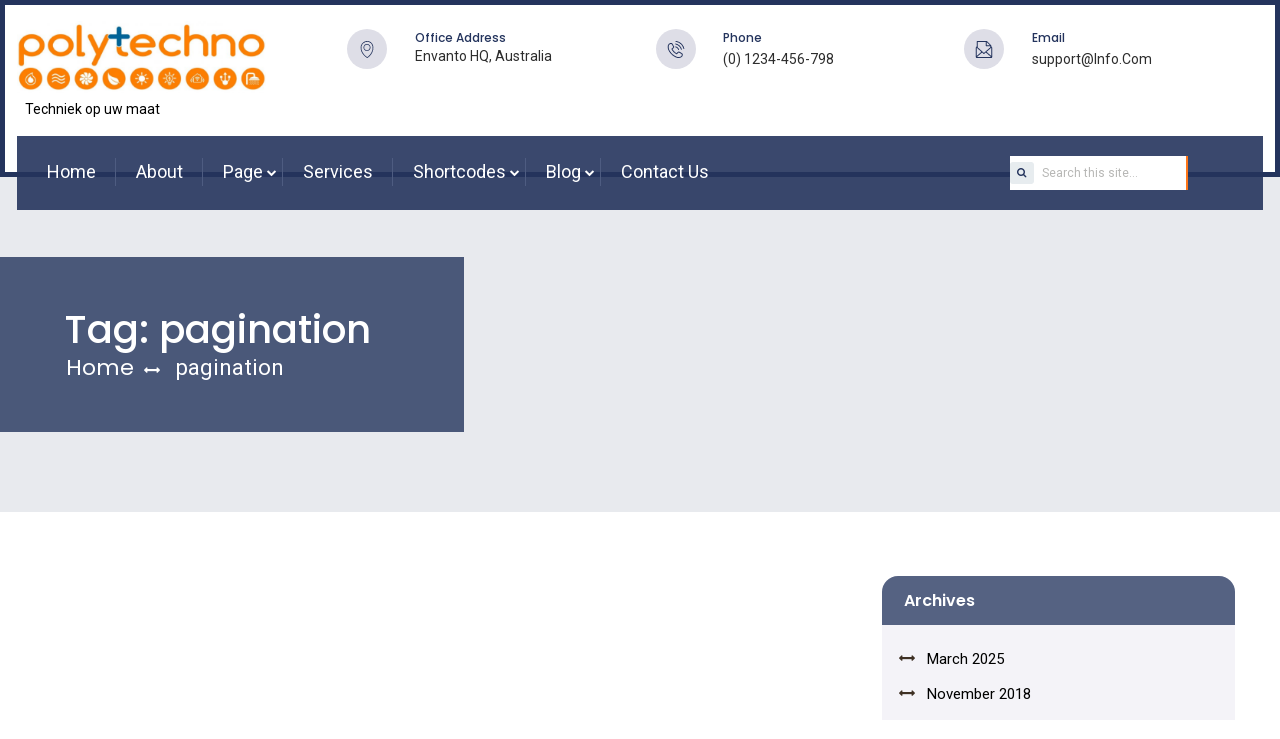

--- FILE ---
content_type: text/html; charset=UTF-8
request_url: https://www.polyplus.be/tag/pagination/
body_size: 22596
content:

<!DOCTYPE html>
<html lang="en-US">
<head>
	<meta charset="UTF-8">
	<meta name="viewport" content="width=device-width, initial-scale=1">
	<link rel="profile" href="http://gmpg.org/xfn/11">
	<link rel="pingback" href="https://www.polyplus.be/xmlrpc.php">
	<script src="https://use.fontawesome.com/18a9c36ed1.js"></script>
	<link href="https://cdnjs.cloudflare.com/ajax/libs/font-awesome/6.4.2/css/all.min.css" rel="stylesheet">
	
	
	<link rel="stylesheet" href="https://www.polyplus.be/wp-content/themes/megavolt-electrician-pro/css/bootstrap.min.css">
	<link rel="stylesheet" href="https://www.polyplus.be/wp-content/themes/megavolt-electrician-pro/css/animate.css" />
	
	<link rel="preconnect" href="https://fonts.googleapis.com">
	<link rel="preconnect" href="https://fonts.gstatic.com" crossorigin>
	<link href="https://fonts.googleapis.com/css2?family=Poppins:wght@100;200;300;400;500;600;700;800;900&display=swap" rel="stylesheet">

    <script src="https://cdnjs.cloudflare.com/ajax/libs/jquery/3.5.1/jquery.min.js"></script>
    <script src="https://code.jquery.com/jquery-3.1.1.min.js" integrity="sha384-3ceskX3iaEnIogmQchP8opvBy3Mi7Ce34nWjpBIwVTHfGYWQS9jwHDVRnpKKHJg7" crossorigin="anonymous"></script>

    <script src="https://www.polyplus.be/wp-content/themes/megavolt-electrician-pro/js/jquery-3.1.1.slim.min.js" crossorigin="anonymous"></script>
    <script src="https://www.polyplus.be/wp-content/themes/megavolt-electrician-pro/js/bootstrap.min.js" type="text/javascript"  ></script>
    <script src="https://www.polyplus.be/wp-content/themes/megavolt-electrician-pro/js/wow.js" ></script>

    <script src="https://www.polyplus.be/wp-content/themes/megavolt-electrician-pro/js/jquery-3.1.1.slim.min.js" type="text/javascript"  ></script>
    <script src="https://www.polyplus.be/wp-content/themes/megavolt-electrician-pro/js/swiper.min.js" type="text/javascript"  ></script>
    <script src="https://www.polyplus.be/wp-content/themes/megavolt-electrician-pro/js/swiper-bundle.min.js"></script>
    <script type="text/javascript" src="https://code.jquery.com/jquery-1.12.0.min.js"></script>


    <!-- Owl Carousel CSS -->
<link rel="stylesheet" href="https://cdnjs.cloudflare.com/ajax/libs/OwlCarousel2/2.3.4/assets/owl.carousel.min.css" />
<link rel="stylesheet" href="https://cdnjs.cloudflare.com/ajax/libs/OwlCarousel2/2.3.4/assets/owl.theme.default.min.css" />

<!-- jQuery (Required) -->
<script src="https://cdnjs.cloudflare.com/ajax/libs/jquery/3.6.0/jquery.min.js"></script>

<!-- Owl Carousel JS -->
<script src="https://cdnjs.cloudflare.com/ajax/libs/OwlCarousel2/2.3.4/owl.carousel.min.js"></script>


<script type="text/javascript">
		
var resizeElements;

$(document).ready(function() {

  // Set up common variables
  // --------------------------------------------------

  var bar = ".search_bar";
  var input = bar + " input[type='text']";
  var button = bar + " button[type='submit']";
  var dropdown = bar + " .search_dropdown";
  var dropdownLabel = dropdown + " > span";
  var dropdownList = dropdown + " ul";
  var dropdownListItems = dropdownList + " li";


  // Set up common functions
  // --------------------------------------------------

  resizeElements = function() {
    var barWidth = $(bar).outerWidth();

    var labelWidth = $(dropdownLabel).outerWidth();
    $(dropdown).width(labelWidth);

    var dropdownWidth = $(dropdown).outerWidth();
    var buttonWidth	= $(button).outerWidth();
    var inputWidth = barWidth - dropdownWidth - buttonWidth;
    var inputWidthPercent = inputWidth / barWidth * 100 + "%";

    $(input).css({ 'margin-left': dropdownWidth, 'width': inputWidthPercent });
  }

  function dropdownOn() {
    $(dropdownList).fadeIn(25);
    $(dropdown).addClass("active");
  }

  function dropdownOff() {
    $(dropdownList).fadeOut(25);
    $(dropdown).removeClass("active");
  }


  // Initialize initial resize of initial elements 
  // --------------------------------------------------
  resizeElements();


  // Toggle new dropdown menu on click
  // --------------------------------------------------

  $(dropdown).click(function(event) {
    if ($(dropdown).hasClass("active")) {
      dropdownOff();
    } else {
      dropdownOn();
    }

    event.stopPropagation();
    return false;
  });

  $("html").click(dropdownOff);


  // Activate new dropdown option and show tray if applicable
  // --------------------------------------------------

  $(dropdownListItems).click(function() {
    $(this).siblings("li.selected").removeClass("selected");
    $(this).addClass("selected");

    // Focus the input
    $(this).parents("form.search_bar:first").find("input[type=text]").focus();

    var labelText = $(this).text();
    $(dropdownLabel).text(labelText);

    resizeElements();

  });


  // Resize all elements when the window resizes
  // --------------------------------------------------

  $(window).resize(function() {
    resizeElements();
  });
});
	</script>
<script type="text/javascript">
		$(document).ready(function(){
			$("#formButton").click(function(){
				$("#form1").toggle();
			});
		});
</script>

	<title>pagination</title>
<meta name='robots' content='noindex, nofollow' />
<link rel='dns-prefetch' href='//fonts.googleapis.com' />
<link rel="alternate" type="application/rss+xml" title=" &raquo; Feed" href="https://www.polyplus.be/feed/" />
<link rel="alternate" type="application/rss+xml" title=" &raquo; Comments Feed" href="https://www.polyplus.be/comments/feed/" />
<link rel="alternate" type="application/rss+xml" title=" &raquo; pagination Tag Feed" href="https://www.polyplus.be/tag/pagination/feed/" />
<style id='wp-img-auto-sizes-contain-inline-css' type='text/css'>
img:is([sizes=auto i],[sizes^="auto," i]){contain-intrinsic-size:3000px 1500px}
/*# sourceURL=wp-img-auto-sizes-contain-inline-css */
</style>
<style id='wp-emoji-styles-inline-css' type='text/css'>

	img.wp-smiley, img.emoji {
		display: inline !important;
		border: none !important;
		box-shadow: none !important;
		height: 1em !important;
		width: 1em !important;
		margin: 0 0.07em !important;
		vertical-align: -0.1em !important;
		background: none !important;
		padding: 0 !important;
	}
/*# sourceURL=wp-emoji-styles-inline-css */
</style>
<style id='wp-block-library-inline-css' type='text/css'>
:root{--wp-block-synced-color:#7a00df;--wp-block-synced-color--rgb:122,0,223;--wp-bound-block-color:var(--wp-block-synced-color);--wp-editor-canvas-background:#ddd;--wp-admin-theme-color:#007cba;--wp-admin-theme-color--rgb:0,124,186;--wp-admin-theme-color-darker-10:#006ba1;--wp-admin-theme-color-darker-10--rgb:0,107,160.5;--wp-admin-theme-color-darker-20:#005a87;--wp-admin-theme-color-darker-20--rgb:0,90,135;--wp-admin-border-width-focus:2px}@media (min-resolution:192dpi){:root{--wp-admin-border-width-focus:1.5px}}.wp-element-button{cursor:pointer}:root .has-very-light-gray-background-color{background-color:#eee}:root .has-very-dark-gray-background-color{background-color:#313131}:root .has-very-light-gray-color{color:#eee}:root .has-very-dark-gray-color{color:#313131}:root .has-vivid-green-cyan-to-vivid-cyan-blue-gradient-background{background:linear-gradient(135deg,#00d084,#0693e3)}:root .has-purple-crush-gradient-background{background:linear-gradient(135deg,#34e2e4,#4721fb 50%,#ab1dfe)}:root .has-hazy-dawn-gradient-background{background:linear-gradient(135deg,#faaca8,#dad0ec)}:root .has-subdued-olive-gradient-background{background:linear-gradient(135deg,#fafae1,#67a671)}:root .has-atomic-cream-gradient-background{background:linear-gradient(135deg,#fdd79a,#004a59)}:root .has-nightshade-gradient-background{background:linear-gradient(135deg,#330968,#31cdcf)}:root .has-midnight-gradient-background{background:linear-gradient(135deg,#020381,#2874fc)}:root{--wp--preset--font-size--normal:16px;--wp--preset--font-size--huge:42px}.has-regular-font-size{font-size:1em}.has-larger-font-size{font-size:2.625em}.has-normal-font-size{font-size:var(--wp--preset--font-size--normal)}.has-huge-font-size{font-size:var(--wp--preset--font-size--huge)}.has-text-align-center{text-align:center}.has-text-align-left{text-align:left}.has-text-align-right{text-align:right}.has-fit-text{white-space:nowrap!important}#end-resizable-editor-section{display:none}.aligncenter{clear:both}.items-justified-left{justify-content:flex-start}.items-justified-center{justify-content:center}.items-justified-right{justify-content:flex-end}.items-justified-space-between{justify-content:space-between}.screen-reader-text{border:0;clip-path:inset(50%);height:1px;margin:-1px;overflow:hidden;padding:0;position:absolute;width:1px;word-wrap:normal!important}.screen-reader-text:focus{background-color:#ddd;clip-path:none;color:#444;display:block;font-size:1em;height:auto;left:5px;line-height:normal;padding:15px 23px 14px;text-decoration:none;top:5px;width:auto;z-index:100000}html :where(.has-border-color){border-style:solid}html :where([style*=border-top-color]){border-top-style:solid}html :where([style*=border-right-color]){border-right-style:solid}html :where([style*=border-bottom-color]){border-bottom-style:solid}html :where([style*=border-left-color]){border-left-style:solid}html :where([style*=border-width]){border-style:solid}html :where([style*=border-top-width]){border-top-style:solid}html :where([style*=border-right-width]){border-right-style:solid}html :where([style*=border-bottom-width]){border-bottom-style:solid}html :where([style*=border-left-width]){border-left-style:solid}html :where(img[class*=wp-image-]){height:auto;max-width:100%}:where(figure){margin:0 0 1em}html :where(.is-position-sticky){--wp-admin--admin-bar--position-offset:var(--wp-admin--admin-bar--height,0px)}@media screen and (max-width:600px){html :where(.is-position-sticky){--wp-admin--admin-bar--position-offset:0px}}

/*# sourceURL=wp-block-library-inline-css */
</style>
<style id='classic-theme-styles-inline-css' type='text/css'>
/*! This file is auto-generated */
.wp-block-button__link{color:#fff;background-color:#32373c;border-radius:9999px;box-shadow:none;text-decoration:none;padding:calc(.667em + 2px) calc(1.333em + 2px);font-size:1.125em}.wp-block-file__button{background:#32373c;color:#fff;text-decoration:none}
/*# sourceURL=/wp-includes/css/classic-themes.min.css */
</style>
<link rel='stylesheet' id='contact-form-7-css' href='https://www.polyplus.be/wp-content/plugins/contact-form-7/includes/css/styles.css?ver=6.1.4' type='text/css' media='all' />
<link rel='stylesheet' id='luzuk Premium-style-css' href='https://www.polyplus.be/wp-content/themes/megavolt-electrician-pro/style.css?ver=6.9' type='text/css' media='all' />
<style id='luzuk Premium-style-inline-css' type='text/css'>
body,*{font-family:'Roboto',sans-serif}
.button a,.btn1 a,.btn1 a span,button,.btn,.btn a,.ht-section-title,.ht-title-wrap,.ht-slide-cap-title,h1,h2,h3,h4,h5,h6,h1 span,h2 span,h3 span,h4 span,h5 span,h6 span,.counter-area .cd-num,.section-title h2,.section-title h2 span,.section-title h2 small,.section-title h2 strong,.section-title h2 big,.section-title h2 b,.section-title h2 sub,.section-title h2 sup,.inner-area-title,.inner-area-title small,.inner-area-title span,.inner-area-title strong,.inner-area-title sub,.inner-area-title sup,.inner-area-title big,.inner-area-title b,#ht-contactus-wrap h1,#ht-contactus-wrap h1 small,#ht-contactus-wrap h1 strong,#ht-contactus-wrap h1 span,#ht-contactus-wrap h1 sub,#ht-contactus-wrap h1 sup,#ht-contactus-wrap h1 big,#ht-contactus-wrap h1 b,main#innerpage-box .social_area h4,main#innerpage-box .social_area h4 small,main#innerpage-box .social_area h4 strong,main#innerpage-box .social_area h4 span,main#innerpage-box .social_area h4 sub,main#innerpage-box .social_area h4 sup,main#innerpage-box .social_area h4 big,main#innerpage-box .social_area h4 b,.woocommerce div.product .product_title,.woocommerce div.product .product_title span,.woocommerce div.product .product_title small,.woocommerce div.product .product_title strong,.woocommerce div.product .product_title big,.woocommerce div.product .product_title b,.woocommerce div.product .product_title sup,.woocommerce div.product .product_title sub,main#innerpage-box h2.woocommerce-loop-product__title,main#innerpage-box h2.woocommerce-loop-product__title span,main#innerpage-box h2.woocommerce-loop-product__title small,main#innerpage-box h2.woocommerce-loop-product__title strong,main#innerpage-box h2.woocommerce-loop-product__title big,main#innerpage-box h2.woocommerce-loop-product__title b,main#innerpage-box h2.woocommerce-loop-product__title sup,main#innerpage-box h2.woocommerce-loop-product__title sub,body.page-template-default main#innerpage-box h4,div#commentsAdd h4,body.page-template-default main#innerpage-box h4 span,div#commentsAdd h4 span,body.page-template-default main#innerpage-box h4 small,div#commentsAdd h4 small,body.page-template-default main#innerpage-box h4 strong,div#commentsAdd h4 strong,body.page-template-default main#innerpage-box h4 sub,div#commentsAdd h4 sub,body.page-template-default main#innerpage-box h4 sup,div#commentsAdd h4 sup,body.page-template-default main#innerpage-box h4 big,div#commentsAdd h4 big,body.page-template-default main#innerpage-box h4 b,div#commentsAdd h4 b ,.slider_section .title,.slider_section .title span,.slider_section .title small,.slider_section .title strong,.slider_section .title b,.slider_section .title big,.slider_section .title sub,.slider_section .title sup ,#pricing .currency-price,#pricing .currency-price small,.wpcf7-submit,.navigation .mainmenu li,#about .tle,#about .txt,#about .calltxt,#about .callNo{font-family:'Poppins',sans-serif}
.top-bar-head{background:url('');background-repeat:no-repeat;background-size:cover}
.page-template-home-template .ht-main-navigation .current_page_item > a{color:#fff}
.logo-header.mostion img{max-width:100%}
.logo-header.mostion img{height:}
.logo{margin-top:0px}
.logo{margin-right:0px}
.logo{margin-bottom:0px}
.logo{margin-left:0px}
.page-main-header .overlay1{opacity:0}
.pgtlebx:before{opacity:0.8}
.header-midd:before{opacity:0.9}
.slider_section .overlay{opacity:0}
.slider_content:before{opacity:0.8}
.counter-area .counter-single-area:before{opacity:0.8}
#about{padding-top:2em}
#about{padding-bottom:2em}
#banner-section{padding-top:2em}
#banner-section{padding-bottom:2em}
#banner2{padding-top:0em}
#banner2{padding-bottom:4em}
#banner2 .b2_oly{opacity:0.4}
#counter{padding-top:2em}
#counter{padding-bottom:16em}
#ourvideo-section{padding-top:8em}
#ourvideo-section{padding-bottom:4em}
.achievement-area{padding-top:5em}
.achievement-area{padding-bottom:4em}
.support-area{padding-top:3em}
.support-area{padding-bottom:4em}
#feature{padding-top:5em}
#feature{padding-bottom:3em}
.feature-area .feaus-post-boxes:before{opacity:0.9}
#offres{padding-top:2em}
#offres{padding-bottom:2em}
#benefits{padding-top:8em}
#benefits{padding-bottom:1em}
#service{padding-top:2em}
#service{padding-bottom:2em}
#oursteps{padding-top:2em}
#oursteps{padding-bottom:2em}
#gallery{padding-top:4em}
#gallery{padding-bottom:2em}
#team{padding-top:3em}
#team{padding-bottom:4em}
#testimonials{padding-top:4em}
#testimonials{padding-bottom:2em}
#callus{padding-top:0em}
#callus{padding-bottom:0em}
#project{padding-top:2em}
#project{padding-bottom:3em}
#pricing{padding-top:3em}
#pricing{padding-bottom:3em}
#appointment{padding-top:4em}
#appointment{padding-bottom:4em}
#blog{padding-top:2em}
#blog{padding-bottom:2em}
#clientlogo{padding-top:4em}
#clientlogo{padding-bottom:5em}
#newsletter{padding-top:5em}
#newsletter{padding-bottom:5em}
#faq_section{padding-top:2em}
#faq_section{padding-bottom:3em}
#footer{padding-top:0em}
#footer{padding-bottom:0em}
#content-box ul li:before,#content-box ul li:before{content:'\f0e7' !important}
main#innerpage-box h1,body.page-template-default main#innerpage-box h1,#ht-contactus-wrap h1{font-size:36px}
main#innerpage-box h1,body.page-template-default main#innerpage-box h1,#ht-contactus-wrap h1{font-weight:500}
body.page-template-default main#innerpage-box h2,main#innerpage-box h2,h1.product_title.entry-title{font-size:30px}
body.page-template-default main#innerpage-box h2,main#innerpage-box h2,h1.product_title.entry-title{font-weight:500}
main#innerpage-box h3,body.page-template-default main#innerpage-box h3,#innerpage-box div#content-box .teamdesbox h3,.widget .widget-title,.widget .post-title{font-size:28px}
main#innerpage-box h3,body.page-template-default main#innerpage-box h3,#innerpage-box div#content-box .teamdesbox h3,.widget .widget-title,.widget .post-title{font-weight:500}
div#sitemap-box h4,main#innerpage-box h4,div#commentsAdd h4,main#innerpage-box .main-inner-ser-bx h4.panel-header a{font-size:23px}
div#sitemap-box h4,main#innerpage-box h4,div#commentsAdd h4,main#innerpage-box .main-inner-ser-bx h4.panel-header a{font-weight:500}
main#innerpage-box h5{font-size:20px}
main#innerpage-box h5{font-weight:500}
main#innerpage-box h6,body.page-template-default main#innerpage-box h6,div#blog-box.innerpage-whitebox h6{font-size:18px}
main#innerpage-box h6,body.page-template-default main#innerpage-box h6,div#blog-box.innerpage-whitebox h6{font-weight:500}
#innerpage-box .ht-blog-thumbnail img{height:300px}
main#innerpage-box #blog-box h2{font-size:16px}
main#innerpage-box #blog-box h2{font-weight:600}
.page-main-header{padding-top:5em}
.page-main-header{padding-bottom:5em}
button,input[type='button'],input[type='reset'],input[type='submit'],.widget-area .widget-title:after,h3#reply-title:after,h3.comments-title:after,.nav-previous a,.nav-next a,.pagination .page-numbers,.ht-progress-bar-length,.ht-service-post-wrap:after,.ht-service-icon,.ht-counter:after,.ht-counter:before,.ht-testimonial-wrap .bx-wrapper .bx-controls-direction a,.ht-cta-buttons a.ht-cta-button1,.ht-cta-buttons a.ht-cta-button2:hover,#ht-back-top:hover,.entry-readmore a,.woocommerce #respond input#submit,.woocommerce a.button,.woocommerce button.button,.woocommerce input.button,.woocommerce #respond input#submit.alt,.woocommerce a.button.alt,.woocommerce button.button.alt,.woocommerce input.button.alt,.woocommerce nav.woocommerce-pagination ul li a,.woocommerce nav.woocommerce-pagination ul li span,.woocommerce span.onsale,.woocommerce div.product .woocommerce-tabs ul.tabs li.active,.woocommerce #respond input#submit.disabled,.woocommerce #respond input#submit:disabled,.woocommerce #respond input#submit:disabled[disabled],.woocommerce a.button.disabled,.woocommerce a.button:disabled,.woocommerce a.button:disabled[disabled],.woocommerce button.button.disabled,.woocommerce button.button:disabled,.woocommerce button.button:disabled[disabled],.woocommerce input.button.disabled,.woocommerce input.button:disabled,.woocommerce input.button:disabled[disabled],.woocommerce #respond input#submit.alt.disabled,.woocommerce #respond input#submit.alt.disabled:hover,.woocommerce #respond input#submit.alt:disabled,.woocommerce #respond input#submit.alt:disabled:hover,.woocommerce #respond input#submit.alt:disabled[disabled],.woocommerce #respond input#submit.alt:disabled[disabled]:hover,.woocommerce a.button.alt.disabled,.woocommerce a.button.alt.disabled:hover,.woocommerce a.button.alt:disabled,.woocommerce a.button.alt:disabled:hover,.woocommerce a.button.alt:disabled[disabled],.woocommerce a.button.alt:disabled[disabled]:hover,.woocommerce button.button.alt.disabled,.woocommerce button.button.alt.disabled:hover,.woocommerce button.button.alt:disabled,.woocommerce button.button.alt:disabled:hover,.woocommerce button.button.alt:disabled[disabled],.woocommerce button.button.alt:disabled[disabled]:hover,.woocommerce input.button.alt.disabled,.woocommerce input.button.alt.disabled:hover,.woocommerce input.button.alt:disabled,.woocommerce input.button.alt:disabled:hover,.woocommerce input.button.alt:disabled[disabled],.woocommerce input.button.alt:disabled[disabled]:hover,.woocommerce .widget_price_filter .ui-slider .ui-slider-range,.woocommerce-MyAccount-navigation-link a,#ht-princing-post-section .ht-princing-icon,.ht-princing-icon,.readmore a,.ht-slide-cap-descmore a,.days-time-day,.lz-oursteps-text ul li i,.pagingation .current,.pagingation a:hover,.ht-appintment-member-wrap:after,#commentsAdd input[type='submit'],section#inner-blog-section .readMore:hover,.woocommerce #content div.product .woocommerce-tabs ul.tabs li:hover,.woocommerce div.product .woocommerce-tabs ul.tabs li:hover,.woocommerce-page #content div.product .woocommerce-tabs ul.tabs li:hover,.woocommerce-page div.product .woocommerce-tabs ul.tabs li:hover,.ht-main-navigation ul ul,.pagination .page-numbers.current,.pagination a.page-numbers:hover,div#sitemap-box h4,.ht-blog-thumbnail .socialMedia a,.widget_calendar tfoot tr td a ,.wp-block-group__inner-container h2{background:#FF7617}
.ht-post-info .entry-date span.ht-day,.entry-categories .fa,.widget-area a:hover,.comment-list a:hover,.no-comments,.woocommerce .woocommerce-breadcrumb a:hover,#total-breadcrumbs a:hover,.ht-featured-link a,.ht-portfolio-cat-name-list .fa,.ht-portfolio-cat-name:hover,.ht-portfolio-cat-name.active,.ht-portfolio-caption a,.ht-team-detail,.ht-counter-icon,.woocommerce ul.products li.product .price,.woocommerce div.product p.price,.woocommerce div.product span.price,.woocommerce .product_meta a:hover,.woocommerce-error:before,.woocommerce-info:before,.woocommerce-message:before,.featured-post:after,.featured-post:before,.featured-link a,.breadcrumbbox a,#ht-colophon .social-profile-icons a:hover,footer#ht-colophon ul li a:hover,.ht-footer .textwidget .fa,h6.secondry-text,#ht-about-us-section ul li:before,.pluses.text-right i.fa.fa-plus,.ht-section-tagline.lz-newslatter-text b,.offtimebox h4.offtime-text,#ht-masthead .header-social-links span:hover,#ht-masthead ul.header-menu-links li.mailto a:hover,.ht-slider-highlighttext,.edit-link a,.inner-blog-post .socialMedia a:hover,#comments a,#commentsAdd a,#content-box a,#content-box a i:hover,#respond .stars span a,#content-box .socialMedia a:hover,.post-date-publishable i,.woocommerce .star-rating span,.woocommerce div.product .woocommerce-product-rating a,#content-box .socialbxsinglepost:hover a i,section#inner-blog-section h2.title small,section#inner-blog-section h2.title a,#secondary .current-cat a,div#secondary .social-profile-icons ul li i,.woocommerce .star-rating::before,.socialMedia a:hover,.luzuk-time div:nth-child(8) div.days-time-day,div#content-box header.woocommerce-Address-title.title a:hover,#blog-box .ht-blog-date,#blog-box .ht-blog-date .fa,.woocommerce table.shop_attributes th,.widget-area span.woocommerce-Price-amount.amount{color:#FF7617}
.ht-featured-link a,.ht-counter,.ht-testimonial-wrap .bx-wrapper img,.ht-blog-post,#ht-colophon,.woocommerce ul.products li.product:hover,.woocommerce-page ul.products li.product:hover,.woocommerce #respond input#submit,.woocommerce a.button,.woocommerce button.button,.woocommerce input.button,.woocommerce ul.products li.product:hover .button,.woocommerce #respond input#submit.alt,.woocommerce a.button.alt,.woocommerce button.button.alt,.woocommerce input.button.alt,.woocommerce div.product .woocommerce-tabs ul.tabs,.woocommerce #respond input#submit.alt.disabled,.woocommerce #respond input#submit.alt.disabled:hover,.woocommerce #respond input#submit.alt:disabled,.woocommerce #respond input#submit.alt:disabled:hover,.woocommerce #respond input#submit.alt:disabled[disabled],.woocommerce #respond input#submit.alt:disabled[disabled]:hover,.woocommerce a.button.alt.disabled,.woocommerce a.button.alt.disabled:hover,.woocommerce a.button.alt:disabled,.woocommerce a.button.alt:disabled:hover,.woocommerce a.button.alt:disabled[disabled],.woocommerce a.button.alt:disabled[disabled]:hover,.woocommerce button.button.alt.disabled,.woocommerce button.button.alt.disabled:hover,.woocommerce button.button.alt:disabled,.woocommerce button.button.alt:disabled:hover,.woocommerce button.button.alt:disabled[disabled],.woocommerce button.button.alt:disabled[disabled]:hover,.woocommerce input.button.alt.disabled,.woocommerce input.button.alt.disabled:hover,.woocommerce input.button.alt:disabled,.woocommerce input.button.alt:disabled:hover,.woocommerce input.button.alt:disabled[disabled],.woocommerce input.button.alt:disabled[disabled]:hover,.woocommerce .widget_price_filter .ui-slider .ui-slider-handle
.page-template-home-template .ht-main-navigation li:hover > a,.home.blog .ht-main-navigation li:hover > a,.page-template-home-template .ht-main-navigation .current > a,.home.blog .ht-main-navigation .current > a,.featured-post:before,#blog-box .blog-read-more a,main#innerpage-box .page-testimonial-box:hover,.woocommerce ul.products li.product:hover,.woocommerce-page ul.products li.product:hover,main#innerpage-box .page-testimonial-box:hover .team-thumb img,#ht-masthead .header-social-links span:hover,div#sitemap-box h4:before,#sitemap-box:before ,#content .tags a,.inner_contentbox .socialMedia ul li a i{border-color:#FF7617 !important}
div#commentsAdd,#ht-masthead,.woocommerce-error,.woocommerce-info,.woocommerce-message,div#sitemap-box{border-top-color:#FF7617}
.nav-next a:after{border-left-color:#FF7617}
.nav-previous a:after{border-right-color:#FF7617}
.ht-active .ht-service-icon{box-shadow:0px 0px 0px 2px #FFF,0px 0px 0px 4px #FF7617}
.woocommerce ul.products li.product .onsale:after{border-color:transparent transparent #803b0c #803b0c;}
.woocommerce span.onsale:after{border-color:transparent #803b0c #803b0c transparent}
header .nav-wrapper.show-menu{background:#fff;}
@media screen and (max-width:991px){
.site-header{background:#fff !important;}
header .hshop i{color:#24345D !important;}}
.title-color{color:#F4B504}
.secondry-bg,#commentsAdd input[type="submit"]:hover,input[type="button"]:hover,input[type="reset"]:hover,input[type="submit"]:hover,div#secondary input[type="submit"]:hover,.socialMedia a,section#inner-blog-section .readMore,.woocommerce #content div.product .woocommerce-tabs ul.tabs li,.woocommerce div.product .woocommerce-tabs ul.tabs li,.woocommerce-page #content div.product .woocommerce-tabs ul.tabs li,.woocommerce-page div.product .woocommerce-tabs ul.tabs li,section#inner-blog-section h2.title,.woocommerce #respond input#submit:hover,.woocommerce a.button:hover,.woocommerce button.button:hover,.woocommerce input.button:hover,div#content-box .wc-proceed-to-checkout a:hover,.woocommerce #payment #place_order:hover,.woocommerce-page #payment #place_order:hover,.woocommerce div.product form.cart .button:hover,.single-productpage #sidebars button:hover,.entry-readmore a:hover,.pagination .page-numbers,main#innerpage-box .ht-blog-thumbnail a:after{background-color:#727272}
#blog-box .blog-read-more a:hover,.woocommerce .widget_price_filter .ui-slider .ui-slider-handle,.socialMedia a:hover,.woocommerce #respond input#submit:hover,.woocommerce a.button:hover,.woocommerce button.button:hover,.woocommerce input.button:hover,div#content-box .wc-proceed-to-checkout a:hover,.woocommerce #payment #place_order:hover,.woocommerce-page #payment #place_order:hover{border-color:#727272}
main#innerpage-box #blog-box h2,main#innerpage-box #blog-box h2 small,div#secondary .social-profile-icons ul li i:hover{color:#727272}
.woocommerce-MyAccount-navigation-link.is-active a,.inner_contentbox .socialMedia ul li a:hover i{color:#727272 !important}
.product_list_widget .amount,.product_list_widget del .amount,.woocommerce ul.products li.product .total-product-title-wrap small,.total-product-title-wrap,.woocommerce div.product .product_title small,.woocommerce div.product .product_title,div#content-box p a:hover,div#content-box .woocommerce-info a:hover,section#inner-blog-section h2.title:hover small,main#innerpage-box h2.woocommerce-loop-product__title small,main#innerpage-box h2.woocommerce-loop-product__title,.woocommerce ul.products li.product .price del,.site-title a,.widget-area del span.woocommerce-Price-amount.amount
{color:#727272}
header .hph svg{fill:#24345D}
header .svgbxinn{background-color:#DEDEE7}
header .hpt-txt{color:#24345D}
header .svgtxt p,header .svgtxt a{color:#2D2D2D}
header .svgtxt a:hover{color:#FF7617}
.top-bar-head{border-color:#24345D}
.site-header{background-color:#fff}
.navigation .mainmenu li a{color:#fff}
.navigation .mainmenu li:after{border-color:#4e5c81}
.header-midd:before{background-color:#24345D}
.home .navigation .mainmenu li a,header .nav-wrapper nav a,header .nav-wrapper nav ul.sub-menu a{color:#fff}
.navigation .mainmenu li a:hover,div#navbarNavDropdown li.current_page_item a:hover,.current_page_item > a:hover{color:#FF7617}
.navigation .mainmenu li.current_page_item a,.current_page_item > a{color:#FF7617}
header.site-header .mainmenu ul.sub-menu li a,.navigation .mainmenu li.current_page_item ul.sub-menu li a,.header.site-header .mainmenu ul.sub-menu li a{color:#000}
.navigation .mainmenu ul.sub-menu li{border-color:#f1f1f1}
.navigation .mainmenu ul.sub-menu li.current_page_item a,ul.sub-menu .current_page_item > a,div#navbarNavDropdown ul.sub-menu li.current_page_item a:hover,ul.sub-menu .current_page_item > a:hover,div#navbarNavDropdown li.current_page_item ul.sub-menu li a:hover,header.site-header ul.sub-menu li a:hover,.header.site-header ul.sub-menu li a:hover{color:#FF7617}
ul.sub-menu,header.site-header ul.sub-menu li{background-color:#fff}
header .js-nav-toggle span,header .js-nav-toggle span::before,header .js-nav-toggle span::after{background-color:#000}
header .js-nav-toggle{border-color:#000 !important}
header nav .nav-title{color:#000}
header nav .nav-back:before{border-left-color:#000 !important}
header nav .nav-back:before{border-top-color:#000 !important}
header nav .nav-back:after{background-color:#000 !important}
header nav .nav-toggle{background-color:#D5D5D8}
header .nav-menus nav{background-color:#FF7617}
.ht-site-title a{color:#000}
.ht-site-description a{color:#000}
.navigation .mainmenu ul.sub-menu li a:after{background-color:#ffffff}
header .soci-icn.active{background-color:#000}
header .hshop i{color:#fff}
header .hshop .count{color:#24345D}
header .hshop .count{background-color:#FF7617}
header .top-form form,header .search_bar,header .search_bar input[type=text]{background-color:#fff}
header .search_bar,header .search_dropdown{border-color:#FF7617}
header .search_dropdown,header .search_bar input[type=text]{color:#b7b7b5}
header #formButton:after,header .top-form form input[type="submit"],header .search_bar:after{color:#24345D}
header button#formButton,header .top-form form input[type="submit"],header .s-frm input[type="submit"]{background-color:#e7ecef}
header .s-frm input[type="submit"]:hover{background-color:#FF7617}
.slider_content:before{background-color:#24345D}
.slider_section .overlay{background-color:#24345D}
.slider_section .title,.slider_section .title small{color:#fff}
.slider_section .sub-title{color:#fff}
.slider_section .btn5 a i{color:#FF7617}
.slider_section .btn5 a i{background-color:#fff}
.slider_section .btn5 a{color:#fff}
.slider_section .btn5 a:hover{color:#000}
.slider_section .btn5 a{background-color:#FF7617}
.slider_section .btn5 a:hover{background-color:#f1f1f1}
.slider_section .owl-dots button{background-color:#fff !important}
.slider_section .owl-dot.active{background-color:#FF7617 !important}
.counter-area .counter-single-area{background-image:url("https://www.polyplus.be/wp-content/themes/megavolt-electrician-pro/images/counterbg.jpg");background-position:top;background-size:cover;background-repeat:no-repeat}
.counter-area .section-title h3,.counter-area .section-title h3 small{-webkit-text-stroke:2px #d1d2d6}
.counter-area .section-title h5:before{color:#FF7617}
.counter-area .section-title h5,.counter-area .section-title h5 small{color:#24345D}
.counter-area .section-title h4,.counter-area .section-title h4 small{color:#24345D}
.counter-area .phonebx{border-color:#FF7617}
.counter-area .icnbx{background-color:#FF7617}
.counter-area .icnbx,.counter-area .icnbx i{color:#fff}
.counter-area .phtext{color:#FF7617}
.counter-area .phonebx a:hover .phtext{color:#24345D}
.counter-area .section-title{background-color:#fff}
.counter-area .counter-single-area:before{background:#24345D}
.counter-area .cd-num:after{background:#FF7617}
.counter-area .count-box:hover .cd-num:before,.counter-area .cd-num:before{border-color:#FF7617}
.counter-area .cd-num{color:#fff}
.counter-area .cd-title{color:#fff}
#service{background-image:url("https://www.polyplus.be/wp-content/themes/megavolt-electrician-pro/images/serbg.png");background-position:bottom left;background-size:auto;background-repeat:no-repeat}
#service .section-title h3,#service .section-title h3 small{-webkit-text-stroke:2px #d1d2d6}
#service .section-title h5,#service .section-title h5 small{color:#24345D}
#service .section-title h5:before{color:#FF7617}
#service .sertxbx{background-color:#EEEEEE}
#service .icn i{color:#24345D}
#service .sertxbx:hover .icn i{color:#FF7617}
#service .sertxbx h4,#service .sertxbx h4 small{color:#24345D}
#service .sertxbx h4:hover{color:#FF7617}
#service .sertxbx h4{border-color:#24345D}
#service .sertxbx p{color:#333}
#innerpage-box .singleinner-service .service_inimg img{height:350px}
#innerpage-box .serbx h3{font-size:21px !important}
#innerpage-box .serbx h3{font-weight:500 !important}
#innerpage-box .serbx{background-color:#eee}
#innerpage-box .serbx .icn i{color:#24345D !important}
#innerpage-box .serbx h3,#innerpage-box .serbx h3 small{color:#24345D !important}
#innerpage-box .serbx h3{border-color:#24345D !important}
#innerpage-box .serbx p{color:#333 }
#project{background-image:url("https://www.polyplus.be/wp-content/themes/megavolt-electrician-pro/images/projectbg.png");background-position:right 1% bottom 7%;background-size:auto;background-repeat:no-repeat}
.project-area .section-title h3,.project-area .section-title h3 small{-webkit-text-stroke:2px #d1d2d6}
.project-area .section-title h5,.project-area .section-title h5 small{color:#24345D}
.project-area .sec-title-bx p{color:#414141}
.project-area .sec-title-bx .list li{color:#313131}
.project-area .sec-title-bx .list li:before{color:#FF7617}
.project-area .project-icon{border-color:#fff}
.project-area .pj_conbx h3,.project-area .pj_conbx h3 small{color:#fff}
.project-area .pj_conbx h3{background-color:#FF7617}
.project-area .bttn .icn{color:#fff}
.project-area .bttn .icn:hover{color:#fff}
.project-area .bttn .icn:before{background-color:#24345D}
.project-area .bttn i{color:#24345D}
.project-area .bttn i:after{background-color:#fff}
.project-area .bttn .icn:hover i:after{background-color:#FF7617}
#innerpage-box .singleinner-project .projectbx a h4{font-size:18px !important}
#innerpage-box .singleinner-project .projectbx a h4{font-weight:600 !important}
#innerpage-box .singleinner-project .project_inimg img{height:500px}
#innerpage-box .singleinner-project .projectbx a h4{background-color:#FF7617}
#innerpage-box .singleinner-project .projectbx a h4 small,#innerpage-box .singleinner-project .projectbx a h4{color:#fff}
#innerpage-box .singleinner-project .bttn .icn{color:#fff}
#innerpage-box .singleinner-project .bttn .icn:hover{color:#fff}
#innerpage-box .singleinner-project .bttn .icn:before{background-color:#24345D}
#innerpage-box .singleinner-project .bttn i{color:#24345D}
#innerpage-box .singleinner-project .bttn i:after{background-color:#fff}
#innerpage-box .singleinner-project .bttn .icn:hover i:after{background-color:#FF7617}
#about .section-title h3,#about .section-title h3 small{-webkit-text-stroke:2px #d1d2d6}
#about .section-title h5,#about .section-title h5 small{color:#24345D}
#about .section-title h5:before{color:#FF7617}
#about .section-title h2,#about .section-title h2 small{color:#24345D}
#about .section-title h4,#about .section-title h4 small{color:#FF7617}
#about .section-title p{color:#24345D}
#about .section-title{background-color:#e9eaee}
#about .abt-icon span{color:#FF7617}
#about .abt-title{color:#4E4E4E}
#about .abt-single{background-color:#fef9f3}
#about .abt-single:after{background-color:#e9eaee}
#about .num{color:#fff}
#about .exp{color:#fff}
#about .yearbxinn{background-color:#24345D}
#about .m-cir{background-color:#FF7617}
#about .m-cirinn:after,#about .m-cirinn:before{background-color:#38486c}
#about .sec_txt{color:#464646}
#about .about-img1:before{background-color:#fff}
#about .about-img2 img{border-color:#fff}
#team .section-title h3,#team .section-title h3 small{-webkit-text-stroke:2px #d1d2d6}
#team .section-title h5:before{color:#FF7617}
#team .section-title h5,#team .section-title h5 small{color:#24345D}
#team .section-title h6,#team .section-title h6{color:#24345D}
#team .section-title h6 span{color:#FF7617}
#team .datebx .txt1,#team .datebx .txt2{color:#24345D}
#team .datebx .datetxt{color:#FF7617}
#team .t_oly{background-image:linear-gradient(118deg,transparent 30%,#24345D 122%)}
#team .team-text h4,#team .team-text h4 small{color:#fff}
#team .team-text .team-designation{color:#fff}
#team .team-social-icon{background-color:#fff}
#team .team-social-icon a i:after{background-color:#c5c7d3}
#team .team-social-icon a i{color:#2F3D62}
#team .team-social-icon a i:hover{color:#FF7617}
#innerpage-box .imgbx img{height:420px}
#innerpage-box .inner-team h4.inner-area-title{font-size:20px!important}
#innerpage-box .inner-team h4.inner-area-title{font-weight:500 !important}
#innerpage-box .imgbx .t_oly{background-image:linear-gradient(118deg,transparent 30%,#24345D 122%)}
#innerpage-box .inner-team h4.inner-area-title ,#innerpage-box .inner-team h4.inner-area-title small{color:#fff }
#innerpage-box .team-member-designation{color:#fff}
#innerpage-box .team-social-icon{background-color:#fff}
#innerpage-box .team-social-icon a i:after{background-color:#c5c7d3}
#innerpage-box .team-social-icon a i{color:#2F3D62}
#innerpage-box .team-social-icon a:hover i{color:#FF7617}
.feature-area .feaus-post-boxes{background-image:url("https://www.polyplus.be/wp-content/themes/megavolt-electrician-pro/images/f-sliderbg2.jpg");background-position:center;background-size:cover;background-repeat:no-repeat}
.feature-area .box-title h5,.feature-area .box-title h5 small{color:#FF7617}
.feature-area .box-title h5:before{color:#FF7617}
.feature-area .box-title h3,.feature-area .box-title h3 small{color:#24345D}
.feature-area .box-title p{color:#8F8F8F}
.feature-area .fea-btn a{color:#fff}
.feature-area .fea-btn a:hover{color:#FF7617}
.feature-area .fea-btn a{background-color:#FF7617}
.feature-area .fea-btn a:after{background-color:#24345D}
.feature-area .list li:before{color:#24345D}
.feature-area .list li{color:#000}
.feature-area .list li:hover{background-image:linear-gradient(-90deg,transparent 4%,#FF7617 200%)}
.feature-area .list li:after{border-color:#FF7617 }
.feature-area .feaus-post-boxes:before{background-color:#24345D }
.feature-area .slid-numb h5,.feature-area .slid-numb h5 small{color:#c7cad9 }
.feature-area .slid-numb{background-color:#fff }
.feature-area .slid-numb:after{border-color:#fff }
.feature-area .hi-icon span{color:#fff }
.feature-area .feabx p{color:#fff }
.feature-area .feaus-post-wrap{border-color:#304780 }
.feature-area .owl-dots button{background-color:#b1afc5 }
.feature-area .owl-dot.active{background-color:#FF7617 }
#oursteps .section-title h3,#oursteps .section-title h3 small{-webkit-text-stroke:2px #d1d2d6}
#oursteps .section-title h5:before{color :#FF7617}
#oursteps .section-title h5,#oursteps .section-title h5 small{color :#24345D}
#oursteps .wave_border svg path{stroke :#FF7617}
#oursteps .oursteps-icon svg path{fill :#FF7617}
#oursteps .oursteps-icon i{color :#FF7617}
#oursteps .Numrical h3,#oursteps .Numrical h3 small{color:#fff}
#oursteps .Numrical h3{background-color:#FF7617}
#oursteps h5.title,section#oursteps h5.title small{color:#24345D}
#oursteps .oursteps-post:hover h5.title,section#oursteps .oursteps-post:hover h5.title small{color:#FF7617}
#oursteps .details p{color:#24345D}
#newsletter{background-image:url("https://www.polyplus.be/wp-content/themes/megavolt-electrician-pro/images/newsletterbg.png");background-position:top;background-size:contain;background-repeat:no-repeat}
#newsletter .titlebox h3,#newsletter .titlebox h3 small{color:#24345D}
#newsletter .titlebox p{color:#4D4C4C}
.ht-newsletter-member-wrap input[type="text"],.ht-newsletter-member-wrap input[type="email"],.ht-newsletter-member-wrap input[type="url"],.ht-newsletter-member-wrap input[type="password"],.ht-newsletter-member-wrap input[type="search"],.ht-newsletter-member-wrap input[type="number"],.ht-newsletter-member-wrap input[type="tel"],.ht-newsletter-member-wrap input[type="range"],.ht-newsletter-member-wrap input[type="date"],.ht-newsletter-member-wrap input[type="month"],.ht-newsletter-member-wrap input[type="week"],.ht-newsletter-member-wrap input[type="time"],.ht-newsletter-member-wrap input[type="datetime"],.ht-newsletter-member-wrap input[type="datetime-local"],.ht-newsletter-member-wrap input[type="color"],.ht-newsletter-member-wrap input[type="file"],.ht-newsletter-member-wrap select,.ht-newsletter-member-wrap textarea,div#newsletter .ht-newsletter-member-wrap input::placeholder,div#newsletter .ht-newsletter-member-wrap textarea::placeholder{color:#24345D}
.ht-newsletter-member-wrap input[type="text"],.ht-newsletter-member-wrap input[type="email"],.ht-newsletter-member-wrap input[type="url"],.ht-newsletter-member-wrap input[type="password"],.ht-newsletter-member-wrap input[type="search"],.ht-newsletter-member-wrap input[type="number"],.ht-newsletter-member-wrap input[type="tel"],.ht-newsletter-member-wrap input[type="range"],.ht-newsletter-member-wrap input[type="date"],.ht-newsletter-member-wrap input[type="month"],.ht-newsletter-member-wrap input[type="week"],.ht-newsletter-member-wrap input[type="time"],.ht-newsletter-member-wrap input[type="datetime"],.ht-newsletter-member-wrap input[type="datetime-local"],.ht-newsletter-member-wrap input[type="color"],.ht-newsletter-member-wrap input[type="file"],.ht-newsletter-member-wrap select,.ht-newsletter-member-wrap textarea{background-color:#fff!important}
#newsletter .ht-newsletter-member-wrap label,#newsletter .ht-newsletter-member-wrap{color:#000}
#newsletter .ht-newsletter-member-wrap input[type="submit"]{color:#fff}
#newsletter .ht-newsletter-member-wrap input[type="submit"]:hover{color:#fff}
#newsletter .ht-newsletter-member-wrap input[type="submit"]{background-color:#24345D}
#newsletter .ht-newsletter-member-wrap input[type="submit"]:hover{background-color:#FF7617}
#pricing{background-image:url("https://www.polyplus.be/wp-content/themes/megavolt-electrician-pro/images/pricebg.png");background-position:left 1% top 16%;background-size:auto;background-repeat:no-repeat}
#pricing .section-title h3,#pricing .section-title h3 small{-webkit-text-stroke:2px #d1d2d6}
#pricing .section-title h5:before{color:#FF7617}
#pricing .section-title h5,#pricing .section-title h5 small{color:#24345D}
.pricing-area .section-title{background-color:#e9eaee}
.pricing-area .single-pricing{background-color:#f5f5f5}
.pricing-area .single-pricing:before{background-color:#dee1e8}
.pricing-area .single-pricing h4,.pricing-area .single-pricing h4 small{color:#000}
.pricing-area .single-pricing h4{background-color:#dee1e8}
.pricing-area .currency-price{color:#FF7617}
.pricing-area ul li:before{color:#FF7617}
ul.pricing-list li{color:#515355}
.pricing-area .pc-btn a{color:#fff}
.pricing-area .pc-btn a{background-color:#FF7617}
.pricing-area .sm-bx:nth-child(even) .pc-btn a{background-color:#24345D}
.pricing-area .sm-bx:nth-child(even) .currency-price{color:#24345D}
#testimonials .section-title h3,#testimonials .section-title h3 small{-webkit-text-stroke:2px #d1d2d6}
#testimonials .section-title h5:before{color:#FF7617}
#testimonials .section-title h5,#testimonials .section-title h5 small{color:#24345D}
#testimonials .owl-item.active.center:before{background-color:#fff}
#testimonials .owl-item.active.center:after{border-color:#FF7617}
#testimonials h3.ts-area-title,#testimonials h3.ts-area-title small{color:#24345D}
#testimonials .text-designation{color:#24345D}
#testimonials .ts-area-c p{color:#4A4A4A}
#testimonials .owl-prev i,#testimonials .owl-next i{color:#24345D !important}
#testimonials .owl-prev,#testimonials .owl-next{background:#0000001A}
#testimonials .owl-prev:hover ,#testimonials .owl-next:hover{background:#24345D}
#innerpage-box h4.ts-area-title{font-size:28px !important}
#innerpage-box h4.ts-area-title{font-weight:500 !important}
#innerpage-box .tsarea-inn{background-color:#fff }
#innerpage-box h4.ts-area-title,#innerpage-box h4.ts-area-title small{color:#24345D !important}
#innerpage-box .text-designation{color:#24345D}
#innerpage-box .ts-area-c p{color:#4A4A4A}
#innerpage-box .tsarea-inn{border-color:#FF7617 }
.footer-area .f_box1 p{color:#24345D !important}
.footer-area .f_box1{background-color:#fff }
.footer-area .f_box2{background-color:#24345D }
.footer-area .f_box2:after{border-color:#fff }
.footer-area .footer-text{color:#fff }
footer#footer.footer-area .widget-title{color:#24345D }
footer#footer.footer-area .widget-title{background-color:#fff }
footer#footer.footer-area .widget-title{border-color:#FF7617 }
.footer-area caption,.footer-area table td,.footer-area p,.footer_oursteps-text,.footer-area .textwidget{color:#fff !important}
.footer-area .social-profile-icons ul li a i{background-color:#fff}
.footer-area .f_box1 .h_social ul li a i,.footer-area .social-profile-icons ul li a i{color:#24345D}
.footer-area .f_box1 .h_social ul li a:hover i,.footer-area .social-profile-icons ul li a:hover i{color:#FF7617}
.footer-area i{color:#fff }
.footer-area li a,.footer-area li:before,.footer-area .tagcloud a{color:#fff}
.footer-area span.post-date,.footer-area .widget_calendar table tbody td,.footer-area .widget_calendar table tbody td a,.footer-area .widget_calendar table tbody td#today a{color:#000}
.footer-area input[type="text"],.footer-area input[type="email"],.footer-area input[type="url"],.footer-area input[type="password"],.footer-area input[type="search"],.footer-area input[type="number"],.footer-area input[type="tel"],.footer-area input[type="range"],.footer-area input[type="date"],.footer-area input[type="month"],.footer-area input[type="week"],.footer-area input[type="time"],.footer-area input[type="datetime"],.footer-area input[type="datetime-local"],.footer-area input[type="color"],.footer-area textarea,footer#footer.footer-area select{background-color:#fff!important}
.footer-area input[type="text"]::placeholder,.footer-area input[type="email"]::placeholder,.footer-area input[type="url"]::placeholder,.footer-area input[type="password"]::placeholder,.footer-area input[type="search"]::placeholder,.footer-area input[type="number"]::placeholder,.footer-area input[type="tel"]::placeholder,.footer-area input[type="range"]::placeholder,.footer-area input[type="date"]::placeholder,.footer-area input[type="month"]::placeholder,.footer-area input[type="week"]::placeholder,.footer-area input[type="time"]::placeholder,.footer-area input[type="datetime"]::placeholder,.footer-area input[type="datetime-local"]::placeholder,.footer-area input[type="color"]::placeholder,.footer-area textarea::placeholder,.footer-area input[type="text"],.footer-area input[type="email"],.footer-area input[type="url"],.footer-area input[type="password"],.footer-area input[type="search"],.footer-area input[type="number"],.footer-area input[type="tel"],.footer-area input[type="range"],.footer-area input[type="date"],.footer-area input[type="month"],.footer-area input[type="week"],.footer-area input[type="time"],.footer-area input[type="datetime"],.footer-area input[type="datetime-local"],.footer-area input[type="color"],.footer-area textarea,.footer-area select,.footer-area .widget.widget_categories select{color:#333}
.footer-area li a:hover,.footer-area .tagcloud a:hover,.footer-area li.current_page_item a:hover,.footer-area li:hover:before,.footer-area li.current_page_item:hover:before{color:#FF7617}
.footer-area li.current_page_item a,.footer-area li.current_page_item:before{color:#FF7617}
footer#footer label span,.footer-area div.wpcf7 input[type="file"],.footer-area .widget_calendar table thead tr th,footer#footer div.wpcf7 p label{color:#000}
.footer-area input[type="submit"]{color:#fff}
.footer-area input[type="submit"]:hover{color:#000}
.footer-area input[type="submit"]{background-color:#000}
.footer-area input[type="submit"]:hover{background-color:#FF7617}
.footer-area .widget_calendar tfoot tr td a,.footer-area .s-footer .textwidget p a{color:#000}
#innerpage-box .gallery-tabs li a{background-color:#FF7617}
#innerpage-box .gallery-tabs li a:hover,#innerpage-box .gallery-tab.active{background-color:#dde6ea}
#innerpage-box .gallery-tabs li a{color:#fff}
#innerpage-box .gallery-tab.active,#innerpage-box .gallery-tabs li a:hover{color:#000}
#innerpage-box .lz-gallery-images a:after{color:#FF7617}
#innerpage-box .lz-gallery-images a:after{background-color:#fff}
main#innerpage-box div#content-box h3.faq-title,main#innerpage-box div#content-box h3.faq-title small{color:#24345D}
div#content-box .faq-content button.accordion{background-color:#f4f5f7}
main#innerpage-box div#content-box h3.faq-title:after{box-shadow:2px 2px 0px 2px #e1e2e3}
div#content-box .faq-content button.accordion.active{background-color:#f4f5f7}
div#content-box .faq-content button.accordion:after{color:#24345D}
div#content-box .faq-content div.panel.show{background-color:#fbfbfb}
div#content-box .faq-content p{color:#24345D}
.page-main-header{background:#E8EAEE}
.pgtlebx:before{background-color:#24345D}
.ht-main-title,.single-productpage .ht-main-title,.ht-main-title small{color:#fff}
.page-main-header .overlay1{background-color:#24345D}
.breadcrumbbox span,.woocommerce .woocommerce-breadcrumb{color:#fff}
.breadcrumbbox i,.breadcrumbbox span a ,.woocommerce .woocommerce-breadcrumb a{color:#fff}
.breadcrumbbox span a:hover,#content-box .breadcrumbbox span a:hover,.woocommerce .woocommerce-breadcrumb a:hover{color:#000}
#back2Top .circle{background-color:#E7F5FC}
#back2Top .circle{border-color:#FF7617}
#back2Top .fa{color:#FF7617}
#back2Top .circle:hover .fa{color:#000}
#content-box h2.woocommerce-loop-category__title{font-size:25px !important}
#content-box h2.woocommerce-loop-category__title{font-weight:500 !important}
#content-box h2.woocommerce-loop-category__title,#content-box h2.woocommerce-loop-category__title mark{color:#141414 !important}
.total-product-title-wrap h2.woocommerce-loop-product__title{font-size:24px !important}
.total-product-title-wrap h2.woocommerce-loop-product__title{font-weight:500 !important}
.total-product-title-wrap h2.woocommerce-loop-product__title{color:#141414 !important}
.total-product-title-wrap ins .amount bdi,.total-product-title-wrap ins .amount bdi span{color:#3b3737 }
.woocommerce ul.products li.product .button{color:#fff !important}
.woocommerce ul.products li.product .button{background-color:#24345D }
#innerpage-box .product_title{font-size:40px }
#innerpage-box .product_title{font-weight:500 }
#innerpage-box .product_title{color:#232323 }
.product .product-short-description p{color:#707070 !important}
.product-price-title del .woocommerce-Price-amount span.woocommerce-Price-currencySymbol,.product-price-title del .woocommerce-Price-amount{color:#131313!important }
.product-price-title ins .woocommerce-Price-amount span.woocommerce-Price-currencySymbol,.product-price-title ins .woocommerce-Price-amount{color:#24345D!important }
.woocommerce .star-rating ,.woocommerce .star-rating::before,.woocommerce div.product .woocommerce-product-rating a,.woocommerce .star-rating span{color:#24345D !important}
.single-productpage .product-categories a{background-color:#e3e2eb }
.single-productpage .product-categories a{color:#24345D}
.single-productpage .quantity button.minus,.quantity button.plus,.woocommerce .quantity .qty{color:#000}
.woocommerce .quantity .qty{background-color:#ccc}
.quantity button.minus,.quantity button.plus{background-color:#f0f1f3 !important}
.product .buy-now-button{background-color:#2E2E2D !important}
button#sbw_wc-adding-button{color:#fff !important}
main#innerpage-box h1,main#innerpage-box h1 small,body.page-template-default main#innerpage-box h1{color:#4A4A4A}
body.page-template-default main#innerpage-box h2,main#innerpage-box h2 small,main#innerpage-box h2,.woocommerce #reviews h2 small{color:#4A4A4A}
main#innerpage-box h3 ,main#innerpage-box h3 small{color:#4A4A4A}
body.page-template-default main#innerpage-box h4,div#commentsAdd h4,main#innerpage-box h4,main#innerpage-box h4 small{color:#4A4A4A}
main#innerpage-box h5,body.page-template-default main#innerpage-box h5,main#innerpage-box h5 small{color:#4A4A4A}
main#innerpage-box h6,div#blog-box.innerpage-whitebox h6,main#innerpage-box h6 small{color:#4A4A4A}
main#innerpage-box h1 b,main#innerpage-box h1 strong,main#innerpage-box h2 b,main#innerpage-box h2 strong,main#innerpage-box h3 b,main#innerpage-box h3 strong,main#innerpage-box h4 b,main#innerpage-box h4 strong,main#innerpage-box h5 b,main#innerpage-box h5 strong,main#innerpage-box h6 b,main#innerpage-box h6 strong,main#innerpage-box p b,main#innerpage-box b,main#innerpage-box p strong ,main#innerpage-box strong{color:#3E3024}
main#innerpage-box h1 span,main#innerpage-box h2 span,main#innerpage-box h3 span,main#innerpage-box h4 span,main#innerpage-box h5 span,main#innerpage-box h6 span,main#innerpage-box p span{color:#f6914b}
main#innerpage-box h2.woocommerce-loop-product__title:before,.woocommerce ul.products li.product .button:before{color:#cfd0d5}
main#innerpage-box h2.woocommerce-loop-product__title:before,.woocommerce ul.products li.product .button:before
{background-color:#fff}
.wp-block-separator{border-color:#000}
.woocommerce nav.woocommerce-pagination ul li a,.pagingation a{color:#fff}
.woocommerce nav.woocommerce-pagination ul li a,.pagingation a{background-color:#000}
.woocommerce nav.woocommerce-pagination ul li a,.pagingation a{border-color:#eaeaea}
body.page-template-default main#innerpage-box h2,body.page-template-default main#innerpage-box h1,body.page-template-default main#innerpage-box h3,body.page-template-default main#innerpage-box h5,body.page-template-default main#innerpage-box h6,main#innerpage-box h2,h1.product_title.entry-title{border-bottom-color:#eaeaea}
.woocommerce nav.woocommerce-pagination ul li a:focus,.woocommerce nav.woocommerce-pagination ul li a:hover,.woocommerce nav.woocommerce-pagination ul li span.current,.pagingation .current,.pagingation a:hover,.woocommerce nav.woocommerce-pagination ul li span.current,.woocommerce-page nav.woocommerce-pagination ul li span.current,.woocommerce #content nav.woocommerce-pagination ul li span.current,.woocommerce-page #content nav.woocommerce-pagination ul li span.current,.woocommerce nav.woocommerce-pagination ul li a:hover,.woocommerce-page nav.woocommerce-pagination ul li a:hover,.woocommerce #content nav.woocommerce-pagination ul li a:hover,.woocommerce-page #content nav.woocommerce-pagination ul li a:hover
{color:#fff}
.woocommerce nav.woocommerce-pagination ul li a:focus,.woocommerce nav.woocommerce-pagination ul li a:hover,.woocommerce nav.woocommerce-pagination ul li span.current,.pagingation .current,.pagingation a:hover{background-color:#FF7617}
.woocommerce nav.woocommerce-pagination ul li a:focus,.woocommerce nav.woocommerce-pagination ul li a:hover,.woocommerce nav.woocommerce-pagination ul li span.current,.pagingation .current,.pagingation a:hover,.woocommerce nav.woocommerce-pagination ul li span.current,.woocommerce-page nav.woocommerce-pagination ul li span.current,.woocommerce #content nav.woocommerce-pagination ul li span.current,.woocommerce-page #content nav.woocommerce-pagination ul li span.current,.woocommerce nav.woocommerce-pagination ul li a:hover,.woocommerce-page nav.woocommerce-pagination ul li a:hover,.woocommerce #content nav.woocommerce-pagination ul li a:hover,.woocommerce-page #content nav.woocommerce-pagination ul li a:hover
{border-color:#FF7617}
#sidebars .widget,div#secondary.widget-area .widget{background-color:#f4f3f8}
.wp-block-group__inner-container h2,#innerpage-box .widget-area .widget-title{color:#fff }
.wp-block-group__inner-container h2,#innerpage-box .widget-area .widget-title{background-color:#556282 }
#secondary .widget_nav_menu li,#sidebars .widget_nav_menu ul li{background-color:#f4f3f8 !important}
#sidebars .widget li a,#sidebars .widget_nav_menu a,#sidebars .widget_nav_menu ul li a,#secondary .widget.widget_nav_menu a,.select2-container--default .select2-selection--single .select2-selection__rendered,#sidebars .widget_nav_menu a,#sidebars .widget_nav_menu ul li a,#secondary .widget_nav_menu li,#sidebars .widget_nav_menu ul li{color:#24345d !important}
#secondary .widget_nav_menu li a:before,#sidebars .widget_nav_menu ul li a:before{color:#24345D !important}
#secondary .widget_recent_entries li a:before,#sidebars .widget_recent_entries ul li a:before,#secondary .widget_nav_menu li a:before,#sidebars .widget_nav_menu ul li a:before{background-color:#f4f3f8 !important}
#secondary .widget_nav_menu ul li a:hover,#sidebars .widget_nav_menu ul li a:hover,#secondary .widget_nav_menu ul .current-menu-item a,#sidebars .widget_nav_menu ul li.current-menu-item a{color:#24345D !important}
#secondary .widget_nav_menu ul li.current-menu-item,#sidebars .widget_nav_menu ul li.current-menu-item{background-color:#ccc !important}
.widget-area form#searchform:after{background-color:#fff }
.widget-area form#searchform:after{color:#24345D }
#sidebars input[type="text"],#sidebars input[type="email"],#sidebars input[type="url"],#sidebars input[type="password"],#sidebars input[type="search"],#sidebars input[type="number"],#sidebars input[type="tel"],#sidebars input[type="range"],#sidebars input[type="date"],#sidebars input[type="month"],#sidebars input[type="week"],#sidebars input[type="time"],#sidebars input[type="datetime"],#sidebars input[type="datetime-local"],#sidebars input[type="color"],#sidebars input[type="file"],#sidebars textarea,#sidebars select ,#secondary input[type="text"],#secondary input[type="email"],#secondary input[type="url"],#secondary input[type="password"],#secondary input[type="search"],#secondary input[type="number"],#secondary input[type="tel"],#secondary input[type="range"],#secondary input[type="date"],#secondary input[type="month"],#secondary input[type="week"],#secondary input[type="time"],#secondary input[type="datetime"],#secondary input[type="datetime-local"],#secondary input[type="color"],#secondary textarea,#secondary select,#secondary label,div#secondary select option,#secondary input::placeholder,#secondary textarea::placeholder,#secondary select::placeholder,#secondary input[type="file"]{background-color:#f4f3f8 }
#sidebars input[type="text"],#sidebars input[type="email"],#sidebars input[type="url"],#sidebars input[type="password"],#sidebars input[type="search"],#sidebars input[type="number"],#sidebars input[type="tel"],#sidebars input[type="range"],#sidebars input[type="date"],#sidebars input[type="month"],#sidebars input[type="week"],#sidebars input[type="time"],#sidebars input[type="datetime"],#sidebars input[type="datetime-local"],#sidebars input[type="color"],#sidebars input[type="file"],#sidebars textarea,#sidebars select ,#sidebars select option,#sidebars input::placeholder,#sidebars textarea::placeholder,#sidebars select::placeholder,#sidebars input[type="file"],#secondary input[type="text"],#secondary input[type="email"],#secondary input[type="url"],#secondary input[type="password"],#secondary input[type="search"],#secondary input[type="number"],#secondary input[type="tel"],#secondary input[type="range"],#secondary input[type="date"],#secondary input[type="month"],#secondary input[type="week"],#secondary input[type="time"],#secondary input[type="datetime"],#secondary input[type="datetime-local"],#secondary input[type="color"],#secondary textarea,#secondary select,#secondary label,#secondary select option,#secondary input::placeholder,#secondary textarea::placeholder,#secondary select::placeholder,#secondary input[type="file"]{color:#000 }
div#secondary .widget_calendar table thead tr th,.pagination .page-numbers,.pagination .page-numbers:hover{color:#fff}
div#secondary .widget_calendar table thead tr th{background-color:#777777}
#innerpage-box p,#content-box ul li,#content-box ol li,main#innerpage-box ul#recentcomments li,#blog-box .inner-blog-excerpt,main#innerpage-box .widget_calendar table tbody td,main#innerpage-box li,div#secondary caption,.single_post .post-date-publishable,main#innerpage-box textarea#comment,.total-comments,.woocommerce .woocommerce-ordering select,.woocommerce-product-search .search-field::placeholder,table.shop_table.woocommerce-checkout-review-order-table,.woocommerce form .form-row .input-text::placeholder,.woocommerce-page form .form-row .input-text::placeholder,.woocommerce form .form-row input.input-text::placeholder,.woocommerce form .form-row textarea::placeholder,main#innerpage-box input#billing_email,.select2-container--default .select2-selection--single .select2-selection__rendered,div#content-box input#account_email,main#innerpage-box input#account_display_name,.widget.widget_categories select,main#innerpage-box .select2-container--default .select2-selection--single .select2-selection__placeholder,main#innerpage-box .woocommerce-product-search .search-field::placeholder,.woocommerce .woocommerce-result-count,.woocommerce .widget_price_filter .price_slider_amount,.select2-container--default .select2-results>.select2-results__options,.select2-results__option[aria-selected],.select2-results__option[data-selected],.woocommerce #reviews #comments ol.commentlist li .comment-text p.meta,.woocommerce-page #reviews #comments ol.commentlist li .comment-text p.meta,.comment-form-rating,.comment-respond .comment-reply-title,.woocommerce .product_meta,.woocommerce-error,.woocommerce-info,.woocommerce-message,.woocommerce-MyAccount-content address,.woocommerce-MyAccount-content legend,.woocommerce-MyAccount-content input[type="text"],.woocommerce table thead th,.woocommerce form .form-row input.input-text,.woocommerce form .form-row textarea,.woocommerce table.shop_table td,input#coupon_code::placeholder,input#coupon_code,.woocommerce table.shop_table tbody th,.inner_contentbox .socialMedia ul li a i,.error404 .oops-text{color:#000}
.price .amount{color:#000 !important}
.woocommerce-MyAccount-navigation-link a,.entry-content p a,div#content-box a,div#sidebars span.product-title,div#sitemap-box ul li a,main#innerpage-box .woocommerce-info a.showcoupon{color:#3E3024}
#secondary .widget_recent_entries li:before,#secondary .recentcomments:before,#secondary .recentcomments:before,#sidebars .widget_categories a:before,#secondary .widget_recent_comments a:before,#secondary .widget_product_categories a:before,#secondary .widget_archive a:before,#secondary .widget_categories a:before,#secondary .widget_recent_entries li a:before,#sidebars .widget_archive ul li a:before,#sidebars .widget_recent_entries ul li a:before,#sidebars .product-categories li a:before,#sidebars .widget_recent_comments span:before,#secondary #recentcomments li:before,#sidebars #recentcomments li:before{color:#3E3024}
#content-box ul li:before{color:#FF7617}
#content-box ol li:before{color:#2E2E2D}
#content-box ol li:before{background-color:#fff}
.widget-area a:hover,.woocommerce-MyAccount-navigation-link a:hover,.entry-content p a:hover,div#content-box a:hover,div#content-box a:hover small,div#sidebars span.product-title:hover,.widget-area li a:hover,div#content-box p a:hover,div#sitemap-box ul li a:hover,div#content-box a.shipping-calculator-button:hover,main#innerpage-box .woocommerce-info a.showcoupon:hover,div#content-box div#payment a.woocommerce-privacy-policy-link:hover,div#content-box .woocommerce-MyAccount-navigation-link a:hover,div#content-box a.post-edit-link:hover,div#content-box .woocommerce-MyAccount-content p a:hover,div#content-box a.shipping-calculator-button:hover,div#content-box div#payment a:hover,.woocommerce .product_meta a:hover{color:#FF7617}
main#innerpage-box .woocommerce-product-search .search-field,.woocommerce form .form-row input.input-text,.woocommerce form .form-row textarea,.select2-container--default .select2-selection--single,#innerpage-box .comment-respond,main#innerpage-box div#commentsAdd textarea#comment,div#secondary .select2-container--default .select2-selection--single,.single_post .post-date-publishable,.single-productpage #sidebars button,.woocommerce .widget_shopping_cart .buttons a,.woocommerce.widget_shopping_cart .buttons a,.woocommerce ul.cart_list li img,.woocommerce-page ul.cart_list li img,.woocommerce ul.product_list_widget li img,.woocommerce-page ul.product_list_widget li img,.woocommerce .widget_shopping_cart .total,.woocommerce.widget_shopping_cart .total,.woocommerce .products ul,.woocommerce-page .products ul,.woocommerce ul.products,.woocommerce-page ul.products,.woocommerce-page .woocommerce-ordering select,.woocommerce div.product form.cart .button,.woocommerce-page div.product form.cart .button,.woocommerce #content div.product form.cart .button,.woocommerce-page #content div.product form.cart .button,.woocommerce #review_form #respond textarea,.woocommerce #review_form #respond .form-submit input,.woocommerce table.shop_table,.woocommerce table.shop_table td,.woocommerce table.shop_table tbody th,.woocommerce table.shop_table tfoot td,.woocommerce table.shop_table tfoot th,.woocommerce-checkout #payment ul.payment_methods,.woocommerce .cart .button,.woocommerce .cart input.button,.woocommerce-cart .cart-collaterals .cart_totals tr th,.woocommerce-cart .cart-collaterals .cart_totals tr td,.woocommerce-cart table.cart td.actions .coupon .input-text,select,.widget-area .widget,.widget-area ul,.widget-area .textwidget,.widget-area .woocommerce-product-search ,.widget-area form#searchform,.widget-area .woocommerce .widget_shopping_cart_content p,.widget-area div#calendar_wrap,.widget-area .widget_media_image img,.woocommerce .woocommerce-widget-layered-nav-list{border-color:#333!important;}
.woocommerce table.shop_attributes th,.woocommerce table.shop_attributes td{border-bottom-color:#333}
.woocommerce table.shop_attributes{border-top-color:#333}
.woocommerce table.shop_attributes th,.woocommerce table.shop_attributes td,.woocommerce div.product .product_title,.woocommerce div.product form.cart,.woocommerce div.product .woocommerce-tabs ul.tabs,.widget-area li,main#innerpage-box .widget-area .tagcloud a{border-bottom-color:#333}
.woocommerce table.shop_attributes,.woocommerce div.product form.cart,.woocommerce #content div.product .woocommerce-tabs,.woocommerce div.product .woocommerce-tabs,.woocommerce-page #content div.product .woocommerce-tabs,.woocommerce-page div.product .woocommerce-tabs{border-top-color:#333}
.woocommerce ul.products li.product,.woocommerce-page ul.products li.product,.woocommerce div.product div.images img,.quantity input[type="number"],.woocommerce .products ul,.woocommerce-page .products ul,.woocommerce ul.products,.woocommerce-page ul.products{border-color:#333 !important}
#innerpage-box blockquote p:after{color:#BBBBBB}
blockquote{background-color:#fff}
#innerpage-box blockquote p{color:#555555}
.wp-block-quote cite{background:#FF7617 !important}
.wp-block-quote cite{color:#000 !important}
main#innerpage-box #blog-box .inner-blogpost-info a h2,#blog-box .inner-blogpost-info h2,#blog-box .inner-blogpost-info h2 small{color:#3D4350 !important}
main#innerpage-box #blog-box .inner-blogpost-info a h2:hover,main#innerpage-box #blog-box .inner-blogpost-info a h2:hover small{color:#FF7617 !important}
main#innerpage-box #blog-box .inner-blog-excerpt,main#innerpage-box #blog-box .inner-blog-excerpt p{color:#686868}
#innerpage-box .inner-blogpost-info{background-color:#fff}
#innerpage-box .blog-admbx li{color:#333}
#innerpage-box .blog-admbx li i{color:#24345D}
div#sitemap-box h4,#blog-box .blog-read-more a,.socialMedia a,div#secondary input[type="submit"],#commentsAdd input[type="submit"],.single-productpage #sidebars button,.widget_calendar tfoot tr td a,.widget_calendar tfoot tr td a:hover,button,input[type="button"],input[type="reset"],input[type="submit"],.woocommerce span.onsale{color:#000}
.single-productpage #sidebars button{color:#000 !important}
.woocommerce div.product .woocommerce-tabs ul.tabs li a,.woocommerce #review_form #respond .form-submit input,.woocommerce button.button,.select2-container--default .select2-results__option--highlighted[aria-selected],.select2-container--default .select2-results__option--highlighted[data-selected],.woocommerce div.product form.cart .button{color:#000 }
.select2-container--default .select2-results__option--highlighted[aria-selected],.select2-container--default .select2-results__option--highlighted[data-selected],div#secondary select option,.select2-container--default .select2-results>.select2-results__options,.woocommerce .widget_price_filter .ui-slider .ui-slider-handle,.woocommerce-page .woocommerce-ordering option,.woocommerce-MyAccount-content input[type="text"],.woocommerce-MyAccount-content input[type="email"],.woocommerce-MyAccount-content input[type="url"],.woocommerce-MyAccount-content input[type="password"],.woocommerce form .form-row input.input-text,.woocommerce form .form-row textarea,.woocommerce-error,.woocommerce-info,.woocommerce-message{background-color:#ccc !important}
#innerpage-box .conbx .dbxtitle{-webkit-text-stroke:2px #d1d2d6}
#innerpage-box .conbx .dbxsubtitle:before{color:#FF7617}
#innerpage-box .conbx .dbxsubtitle{color:#24345D}
#innerpage-box .conbx .headbx p{color:#2E2E2D}
#innerpage-box .cntpgbxinn .icnbx svg path ,#innerpage-box .cntpgbxinn .icnbx svg{fill:#000}
#innerpage-box .cntpgdet h5,#innerpage-box .cntpgdet h5 small{color:#2E2E2D}
#innerpage-box .cntpgtxt p{color:#24345D}
#innerpage-box .cntpgtxt a:hover p{color:#FF7617}
#innerpage-box .cntpgbxinn:hover{background-image:linear-gradient(-90deg,transparent 42%,#dad9d9 200%)}
#innerpage-box .contpgimgbx .imgtxt{background-color:#fff}
#innerpage-box .contpgimgbx .imgtxt p{color:#24345D}
#innerpage-box .contpgimgbx .imgtxt p i{color:#e8e7e7}
#ht-contactus-wrap .maintle{color:#24345D}
#ht-contactus-wrap label{color:#656565}
#ht-contactus-wrap label{background-color:#EEEEEE}
#ht-contactus-wrap input[type="text"],#ht-contactus-wrap input[type="email"],#ht-contactus-wrap input[type="url"],#ht-contactus-wrap input[type="password"],#ht-contactus-wrap input[type="search"],#ht-contactus-wrap input[type="number"],#ht-contactus-wrap input[type="tel"],#ht-contactus-wrap input[type="range"],#ht-contactus-wrap input[type="date"],#ht-contactus-wrap input[type="month"],#ht-contactus-wrap input[type="week"],#ht-contactus-wrap input[type="time"],#ht-contactus-wrap input[type="datetime"],#ht-contactus-wrap input[type="datetime-local"],#ht-contactus-wrap input[type="color"],#ht-contactus-wrap input[type="file"],#ht-contactus-wrap select,#ht-contactus-wrap textarea,#ht-contactus-wrap input::placeholder,#ht-contactus-wrap textarea::placeholder,#ht-contactus-wrap select::placeholder,.contact-page-form span,#ht-contactus-wrap .confmtxt{color:#656565}
#ht-contactus-wrap input[type="text"],#ht-contactus-wrap input[type="email"],#ht-contactus-wrap input[type="url"],#ht-contactus-wrap input[type="password"],#ht-contactus-wrap input[type="search"],#ht-contactus-wrap input[type="number"],#ht-contactus-wrap input[type="tel"],#ht-contactus-wrap input[type="range"],#ht-contactus-wrap input[type="date"],#ht-contactus-wrap input[type="month"],#ht-contactus-wrap input[type="week"],#ht-contactus-wrap input[type="time"],#ht-contactus-wrap input[type="datetime"],#ht-contactus-wrap input[type="datetime-local"],#ht-contactus-wrap input[type="color"],#ht-contactus-wrap input[type="file"],#ht-contactus-wrap select,#ht-contactus-wrap textarea{border-color:#000!important}
#ht-contactus-wrap input[type="text"],#ht-contactus-wrap input[type="email"],#ht-contactus-wrap input[type="url"],#ht-contactus-wrap input[type="password"],#ht-contactus-wrap input[type="search"],#ht-contactus-wrap input[type="number"],#ht-contactus-wrap input[type="tel"],#ht-contactus-wrap input[type="range"],#ht-contactus-wrap input[type="date"],#ht-contactus-wrap input[type="month"],#ht-contactus-wrap input[type="week"],#ht-contactus-wrap input[type="time"],#ht-contactus-wrap input[type="datetime"],#ht-contactus-wrap input[type="datetime-local"],#ht-contactus-wrap input[type="color"],#ht-contactus-wrap input[type="file"],#ht-contactus-wrap select,#ht-contactus-wrap textarea{background-color:#fff!important}
#innerpage-box #ht-contactus-wrap input[type="submit"]{color:#434343}
#innerpage-box #ht-contactus-wrap input[type="submit"]:hover{color:#fff}
#innerpage-box #ht-contactus-wrap input[type="submit"]{background-color:#EEEEEE}
#innerpage-box #ht-contactus-wrap input[type="submit"]:hover{background-color:#000}
.border{border:1px solid #fff}
/*# sourceURL=luzuk%20Premium-style-inline-css */
</style>
<link rel='stylesheet' id='swiper-bundle-css' href='https://www.polyplus.be/wp-content/themes/megavolt-electrician-pro/css/swiper-bundle.min.css?ver=4.1.2' type='text/css' media='all' />
<link rel='stylesheet' id='style-min-css' href='https://www.polyplus.be/wp-content/themes/megavolt-electrician-pro/css/style.min.css?ver=1.3.3' type='text/css' media='all' />
<link rel='stylesheet' id='owl-carousel-css' href='https://www.polyplus.be/wp-content/themes/megavolt-electrician-pro/css/owl.carousel.css?ver=1.3.3' type='text/css' media='all' />
<link rel='stylesheet' id='owl-theme-css' href='https://www.polyplus.be/wp-content/themes/megavolt-electrician-pro/css/owl.theme.css?ver=1.3.3' type='text/css' media='all' />
<link rel='stylesheet' id='owl-carousel-min-css' href='https://www.polyplus.be/wp-content/themes/megavolt-electrician-pro/css/owl.carousel.min.css?ver=1.3.3' type='text/css' media='all' />
<link rel='stylesheet' id='owl-theme-default-min-css' href='https://www.polyplus.be/wp-content/themes/megavolt-electrician-pro/css/owl.theme.default.min.css?ver=1.3.3' type='text/css' media='all' />
<link rel='stylesheet' id='fancybox-css' href='https://www.polyplus.be/wp-content/themes/megavolt-electrician-pro/css/fancybox.css?ver=1.3.3' type='text/css' media='all' />
<link rel='stylesheet' id='colorbox-popup-css' href='https://www.polyplus.be/wp-content/themes/megavolt-electrician-pro/css/colorbox.css?ver=4.1.2' type='text/css' media='all' />
<link rel='stylesheet' id='animate-css' href='https://www.polyplus.be/wp-content/themes/megavolt-electrician-pro/css/animate.css?ver=1.0' type='text/css' media='all' />
<link rel='stylesheet' id='font-awesome-css' href='https://www.polyplus.be/wp-content/themes/megavolt-electrician-pro/css/font-awesome.css?ver=4.4.0' type='text/css' media='all' />
<link rel='stylesheet' id='nivo-lightbox-css' href='https://www.polyplus.be/wp-content/themes/megavolt-electrician-pro/css/nivo-lightbox.css?ver=1.3.3' type='text/css' media='all' />
<link rel='stylesheet' id='superfish-css' href='https://www.polyplus.be/wp-content/themes/megavolt-electrician-pro/css/superfish.css?ver=1.3.3' type='text/css' media='all' />
<link rel='stylesheet' id='templete-css' href='https://www.polyplus.be/wp-content/themes/megavolt-electrician-pro/css-new/templete.css?ver=1.3.3' type='text/css' media='all' />
<link rel='stylesheet' id='google-fonts-css' href='https://fonts.googleapis.com/css?family=Archivo+Narrow%7CArimo%7CBerkshire+Swash%7CBitter%7CComfortaa%7CDancing+Script%7CDosis%7CDroid+Serif%7CFrancois+One%7CGermania+One%7CHammersmith+One%7CIndie+Flower%7CLobster%7CMuli%7CNosifer%7CPT+Sans%7CPT+Sans+Caption%7CPT+Sans+Narrow%7CPacifico%7CQuestrial%7CRoboto+Mono%7CRoboto+Slab%7CSource+Serif+Pro%7CTitillium+Web%7CWork+Sans%7CRubik%3A700i&#038;ver=6.9' type='text/css' media='all' />
<link rel='stylesheet' id='theme-slug-fonts-css' href='//fonts.googleapis.com/css?family=Roboto%3A400%2C500%2C700%2C900' type='text/css' media='all' />
<script type="text/javascript" src="https://www.polyplus.be/wp-includes/js/jquery/jquery.min.js?ver=3.7.1" id="jquery-core-js"></script>
<script type="text/javascript" src="https://www.polyplus.be/wp-includes/js/jquery/jquery-migrate.min.js?ver=3.4.1" id="jquery-migrate-js"></script>
<script type="text/javascript" src="https://www.polyplus.be/wp-includes/js/imagesloaded.min.js?ver=5.0.0" id="imagesloaded-js"></script>
<script type="text/javascript" src="https://www.polyplus.be/wp-content/themes/megavolt-electrician-pro/js/jquery.stellar.js?ver=20150903" id="jquery-stellar-js"></script>
<script type="text/javascript" src="https://www.polyplus.be/wp-content/themes/megavolt-electrician-pro/js/jquery.colorbox.js?ver=20160809" id="jquery-colorbox-js"></script>
<link rel="https://api.w.org/" href="https://www.polyplus.be/wp-json/" /><link rel="alternate" title="JSON" type="application/json" href="https://www.polyplus.be/wp-json/wp/v2/tags/105" /><link rel="EditURI" type="application/rsd+xml" title="RSD" href="https://www.polyplus.be/xmlrpc.php?rsd" />
<meta name="generator" content="WordPress 6.9" />
<style>.ht-service-left-bg{ background-image:url();}#ht-counter-section{ background-image:url();}#ht-cta-section{ background-image:url();}</style></head>
<body class="archive tag tag-pagination tag-105 wp-custom-logo wp-theme-megavolt-electrician-pro group-blog hfeed columns-3">
	<div class="main-container">
		<!-- <a class="skip-link screen-reader-text" href="#content"></a> -->
	    <div id="loading-area"><div class="la-anim-10"></div></div>
		
		<header class="site-header header-transparent header header-seo">
		    <div class="top-bar-head">
	    				
			<div class="container">
				<div class="mid-head">
					<div class="row mr-0">
						<div class="logo">				
		    						    				<!-- website logo -->
						    <div class="logo-header mostion">
										<a href="https://www.polyplus.be/" class="custom-logo-link" rel="home"><img width="325" height="94" src="https://www.polyplus.be/wp-content/uploads/2025/03/logo01.png" class="custom-logo" alt="" decoding="async" srcset="https://www.polyplus.be/wp-content/uploads/2025/03/logo01.png 325w, https://www.polyplus.be/wp-content/uploads/2025/03/logo01-300x87.png 300w" sizes="(max-width: 325px) 100vw, 325px" /></a>						    </div> 
									
								<p class="ht-site-description"><a href="https://www.polyplus.be/" rel="home">Techniek op uw maat</a></p> 
								  

									<!-- nav toggle button -->
								<div class="resp_header_logo">
									<a href="https://www.polyplus.be/" class="custom-logo-link" rel="home"><img width="325" height="94" src="https://www.polyplus.be/wp-content/uploads/2025/03/logo01.png" class="custom-logo" alt="" decoding="async" srcset="https://www.polyplus.be/wp-content/uploads/2025/03/logo01.png 325w, https://www.polyplus.be/wp-content/uploads/2025/03/logo01-300x87.png 300w" sizes="(max-width: 325px) 100vw, 325px" /></a>								</div>
						</div>
						<div class="detailbx">	
							<div class="row mr-0">	
								<div class="hph addres">							
																				<div class="row">
												<div class="svgbx">
														<div class="svgbxinn">
																<svg version="1.1" id="Layer_1" xmlns="http://www.w3.org/2000/svg" xmlns:xlink="http://www.w3.org/1999/xlink" x="0px" y="0px" viewBox="0 0 92.26 122.88" style="enable-background:new 0 0 92.26 122.88" xml:space="preserve"><g><path d="M47.49,116.85c6.31-4.01,11.98-8.87,16.92-14.29c10.73-11.75,17.97-26.11,20.87-40.2c2.88-13.91,1.52-27.54-4.85-38.06 c-1.81-3.02-4.08-5.78-6.78-8.26c-7.74-7.05-16.6-10.41-25.52-10.5c-9.37-0.07-18.87,3.45-27.27,10.14 c-3.58,2.86-6.53,6.15-8.82,9.78c-5.9,9.28-7.69,20.8-5.74,32.85c1.97,12.23,7.78,25.02,17.04,36.61 c6.44,8.08,14.54,15.58,24.18,21.91L47.49,116.85L47.49,116.85z M46.13,21.16c7.05,0,13.45,2.86,18.06,7.49 c4.63,4.63,7.49,11,7.49,18.06c0,7.05-2.86,13.45-7.49,18.06c-4.63,4.63-11,7.49-18.06,7.49c-7.05,0-13.45-2.86-18.06-7.49 c-4.63-4.63-7.49-11-7.49-18.06c0-7.05,2.86-13.45,7.49-18.06C32.7,24.02,39.07,21.16,46.13,21.16L46.13,21.16z M60.51,32.33 c-3.67-3.67-8.78-5.97-14.38-5.97c-5.63,0-10.71,2.27-14.38,5.97c-3.67,3.67-5.97,8.78-5.97,14.38c0,5.63,2.27,10.71,5.97,14.38 c3.67,3.67,8.78,5.97,14.38,5.97c5.63,0,10.71-2.27,14.38-5.97c3.67-3.67,5.97-8.78,5.97-14.38C66.47,41.08,64.21,36,60.51,32.33 L60.51,32.33z M68.52,106.27c-5.6,6.12-12.09,11.61-19.42,16.06c-0.88,0.66-2.13,0.75-3.13,0.11 c-10.8-6.87-19.85-15.13-26.99-24.09C9.15,86.02,2.94,72.34,0.83,59.16c-2.15-13.36-0.14-26.2,6.51-36.68 c2.63-4.13,5.97-7.89,10.07-11.14C26.78,3.88,37.51-0.07,48.17,0c10.28,0.09,20.42,3.9,29.22,11.93c3.09,2.81,5.67,5.99,7.78,9.48 c7.15,11.77,8.69,26.81,5.56,42.01c-3.11,15.04-10.8,30.33-22.18,42.8L68.52,106.27L68.52,106.27z"/></g></svg>
														</div>
												</div> 
												<div class="svgtxt">
														<div class="hpt-txt inner-area-title">Office Address</div>
													  <p>
															  <span class="tooltip-text">Envanto HQ, Australia</span>
														</p>			
												</div>
										</div>
																		</div>
								<div class="hph">							
																				<div class="row">
												<div class="svgbx">
														<div class="svgbxinn">
																<svg xmlns="http://www.w3.org/2000/svg" shape-rendering="geometricPrecision" text-rendering="geometricPrecision" image-rendering="optimizeQuality" fill-rule="evenodd" clip-rule="evenodd" viewBox="0 0 501.01 511.5"><path fill-rule="nonzero" d="M145.23 241.93c31.31 55.96 68.11 95.64 125.54 125.55 4.98-4.48 7.64-8.17 11.76-13.51 16.29-21.45 36.58-47.2 69.81-31.68 21.68 10.97 64.29 34.03 82.31 47.39 6.86 4.82 11.82 10.9 15.16 17.81 7.09 14.71 6.17 31.58 1.67 46.85-2.32 7.86-5.7 15.65-9.71 22.71-15.05 26.44-40.04 40.23-68.87 47.72-35.05 9.07-66.72 9.32-101.56-1.42-26.29-8.13-50.72-21.27-74.05-35.67l-3.01-1.86c-11.32-7.05-23.48-14.63-35.93-23.89l-.09-.08c-23.99-18.06-48.14-40.28-70.04-65.14-20.28-23.02-38.76-48.46-53.51-75.13-13.52-24.45-23.88-50.13-29.65-76.13-8.21-37.03-7.6-79.66 10.62-113.82 21.33-39.98 60.04-56.32 103.38-52.5l1.07.13c7.49.94 14.3 5.51 17.99 12.11l49.31 83.35c4.82 6.52 7.62 13.23 8.56 20.12 3.59 26.47-18.11 42.75-36.68 56.36-6.33 4.6-13.4 9.73-14.08 10.73zm92.87-52.2c-7.4-1.91-11.85-9.48-9.94-16.88 1.91-7.41 9.48-11.86 16.88-9.94 44.1 11.5 84.18 47.81 97.88 91.55 2.27 7.31-1.8 15.1-9.12 17.37-7.31 2.28-15.1-1.8-17.37-9.12-10.82-34.54-43.55-63.93-78.33-72.98zm1.84-84.95c-7.55-1.28-12.63-8.46-11.35-16.01 1.28-7.55 8.46-12.64 16.01-11.35C329.95 92.2 405.39 164 426.66 247.63c1.89 7.43-2.61 15-10.04 16.89-7.44 1.89-15.01-2.61-16.89-10.05-18.63-73.26-84.98-136.72-159.79-149.69zm8.92-77.11c-7.61-.87-13.08-7.76-12.21-15.37.87-7.6 7.75-13.08 15.36-12.21 118.69 13.89 222.73 108.9 248.67 225.33 1.65 7.47-3.07 14.86-10.53 16.51-7.46 1.65-14.86-3.07-16.5-10.53-23.4-104.98-117.76-191.21-224.79-203.73zM119.56 255c-.47-.77-.88-1.58-1.22-2.44-8.35-21.18 8.78-33.62 24.07-44.7 7.35-5.3 20.15-13.96 23.95-22.75 2.23-5.11 1.15-8.92-2.08-13.27l-1.3-1.85-48.67-82.28c-31.03-2.17-57.86 8.63-73.25 37.45-14.84 27.81-14.58 64.08-7.93 94.08 5.1 23.01 14.5 46.13 26.85 68.47 27.53 49.8 70.27 96.95 115.63 131.16 11.04 8.23 22.87 15.62 33.89 22.48l3.07 1.92c39.75 24.7 82.66 45.09 131.23 37.92 7.42-1.09 14.86-2.47 21.87-4.28 27.72-7.21 49.33-20.63 58.18-50.69 3.15-10.7 4.66-25.46-5.59-32.87-22.42-14.64-54.45-32.46-78.35-45.11-12.33-5.49-24.51 9.95-34.45 23.04-7.16 9.36-14.86 20.05-26.28 24.33-5.6 2.1-11.4 2.04-16.92-.23l-1.86-.79C196.02 361.76 154.37 317.52 119.56 255z"/></svg>

														</div>
												</div>  
												<div class="svgtxt">
														<div class="hpt-txt inner-area-title">Phone</div>
													  <a href="tel:(0) 1234-456-798">
															  <span class="tooltip-text">(0) 1234-456-798</span>
														</a>			
												</div>
										</div>
																		</div>
								<div class="hph">							
																				<div class="row">
												<div class="svgbx">
														<div class="svgbxinn">
																<svg xmlns="http://www.w3.org/2000/svg" shape-rendering="geometricPrecision" text-rendering="geometricPrecision" image-rendering="optimizeQuality" fill-rule="evenodd" clip-rule="evenodd" viewBox="0 0 490 512.2"><path fill-rule="nonzero" d="M27.45 168.79V14.44C27.45 6.47 33.92 0 41.89 0h286.79c4.43 0 8.4 2.01 11.05 5.16l118.63 122.5c2.73 2.8 4.08 6.42 4.08 10.05 0 10.36.01 20.73.01 31.11 1.25-.27 2.53-.39 3.82-.39 6.38 0 11.91 3.28 16 7.96 4.44 5.04 7.73 12.95 7.73 19.55v289.83c0 7.27-2.98 13.9-7.76 18.67-4.78 4.78-11.4 7.76-18.68 7.76H26.44c-7.28 0-13.9-2.98-18.68-7.76C2.98 499.67 0 493.04 0 485.77V195.94c0-6.64 3.41-14.71 7.96-19.81 1.72-1.92 3.73-3.62 5.9-4.9l.14-.07c2.92-1.72 6.18-2.75 9.74-2.75 1.24 0 2.48.13 3.71.38zm430.1 314.52L300.41 345.6l-48.38 42.25c-5.39 4.72-13.59 4.79-19.07-.11l-45.58-40.73-155.52 136.3h425.69zM322.27 326.49l138.84 121.67V205.2l-.54.47c-1.59 2.79-4.1 4.99-7.1 6.2l-131.2 114.62zM28.89 447.64 165.76 327.7 28.89 205.41v242.23zm404.7-256.62V156.8H313.55c-7.97 0-14.44-6.47-14.44-14.44V28.89H56.33v162.48l140.16 125.21 1.1.99 45.07 40.26 190.93-166.81zm-15.09-63.11-90.51-93.46v93.46h90.51z"/></svg>
														</div>
												</div>  
												<div class="svgtxt">
														<div class="hpt-txt inner-area-title">Email</div>
													  <a href="mailto:support@Info.Com">
															  <span class="tooltip-text">support@Info.Com</span>
														</a>			
												</div>
										</div>
																		</div>
							</div>
						</div>
					</div>
						<!--  -->
						<div class="header-midd ">			
								<div class="tp-head ">
					        	<div class=" head-menubx">
					        			<div class="row mr-0">
				            			<div class="head-menu ">
				            					<div class="site-navigation ">
				    				              <div class="nav-menus">                 
																			<a href="#" class="js-nav-toggle">
																					<span></span>
																			</a>
															    		<div class="nav-wrapper">
																					<nav role="navigation">
																							<div class="nav-toggle">
																									<span class="nav-back"></span>
																									<span class="nav-title">Menu</span>
																									<span class="nav-close"></span>
																							</div>
																							<ul id="menu-primary-menu" class="mainm ht-clearfix"><li id="menu-item-2036" class="menu-item menu-item-type-custom menu-item-object-custom menu-item-home menu-item-2036"><a href="https://www.polyplus.be/">Home</a></li>
<li id="menu-item-2129" class="menu-item menu-item-type-post_type menu-item-object-page menu-item-2129"><a href="https://www.polyplus.be/about-2/">About</a></li>
<li id="menu-item-2037" class="menu-item menu-item-type-custom menu-item-object-custom menu-item-has-children menu-item-2037"><a href="#">Page</a>
<ul class="sub-menu">
	<li id="menu-item-2127" class="menu-item menu-item-type-post_type menu-item-object-page menu-item-2127"><a href="https://www.polyplus.be/page-full-with/">Page Full Width</a></li>
	<li id="menu-item-2128" class="menu-item menu-item-type-post_type menu-item-object-page menu-item-2128"><a href="https://www.polyplus.be/page-with-left-sidebar/">Page With Left Sidebar</a></li>
	<li id="menu-item-2132" class="menu-item menu-item-type-post_type menu-item-object-page menu-item-2132"><a href="https://www.polyplus.be/page-with-right-sidebar/">Page With Right Sidebar</a></li>
</ul>
</li>
<li id="menu-item-2135" class="menu-item menu-item-type-post_type menu-item-object-page menu-item-2135"><a href="https://www.polyplus.be/services/">Services</a></li>
<li id="menu-item-2038" class="menu-item menu-item-type-custom menu-item-object-custom menu-item-has-children menu-item-2038"><a href="#">Shortcodes</a>
<ul class="sub-menu">
	<li id="menu-item-2137" class="menu-item menu-item-type-post_type menu-item-object-page menu-item-2137"><a href="https://www.polyplus.be/project/">Projects</a></li>
	<li id="menu-item-2133" class="menu-item menu-item-type-post_type menu-item-object-page menu-item-2133"><a href="https://www.polyplus.be/team/">Team</a></li>
	<li id="menu-item-2134" class="menu-item menu-item-type-post_type menu-item-object-page menu-item-2134"><a href="https://www.polyplus.be/testimonials/">Testimonials</a></li>
	<li id="menu-item-2131" class="menu-item menu-item-type-post_type menu-item-object-page menu-item-2131"><a href="https://www.polyplus.be/gallery/">Gallery</a></li>
	<li id="menu-item-2130" class="menu-item menu-item-type-post_type menu-item-object-page menu-item-2130"><a href="https://www.polyplus.be/faqs/">Faq</a></li>
</ul>
</li>
<li id="menu-item-2039" class="menu-item menu-item-type-custom menu-item-object-custom menu-item-has-children menu-item-2039"><a href="#">Blog</a>
<ul class="sub-menu">
	<li id="menu-item-2124" class="menu-item menu-item-type-post_type menu-item-object-page menu-item-2124"><a href="https://www.polyplus.be/blog-full-with/">Blog Full Width</a></li>
	<li id="menu-item-2125" class="menu-item menu-item-type-post_type menu-item-object-page menu-item-2125"><a href="https://www.polyplus.be/blog-with-left-sidebar/">Blog With Left Sidebar</a></li>
	<li id="menu-item-2136" class="menu-item menu-item-type-post_type menu-item-object-page menu-item-2136"><a href="https://www.polyplus.be/blog-with-right-sidebar/">Blog With Right Sidebar</a></li>
</ul>
</li>
<li id="menu-item-2126" class="menu-item menu-item-type-post_type menu-item-object-page menu-item-2126"><a href="https://www.polyplus.be/contact-us/">Contact Us</a></li>
</ul>																					</nav>
																			</div>
																	</div>
								  				        <nav class="navigation">
				  				                    <div class="overlaybg"></div><!--  /.overlaybg -->
				  				                            <!-- Main Menu -->
							                        <div class="menu-wrapper">
							                            <div class="menu-content">
					                                    <ul id="menu-primary-menu-1" class="mainmenu ht-clearfix"><li class="menu-item menu-item-type-custom menu-item-object-custom menu-item-home menu-item-2036"><a href="https://www.polyplus.be/">Home</a></li>
<li class="menu-item menu-item-type-post_type menu-item-object-page menu-item-2129"><a href="https://www.polyplus.be/about-2/">About</a></li>
<li class="menu-item menu-item-type-custom menu-item-object-custom menu-item-has-children menu-item-2037"><a href="#">Page</a>
<ul class="sub-menu">
	<li class="menu-item menu-item-type-post_type menu-item-object-page menu-item-2127"><a href="https://www.polyplus.be/page-full-with/">Page Full Width</a></li>
	<li class="menu-item menu-item-type-post_type menu-item-object-page menu-item-2128"><a href="https://www.polyplus.be/page-with-left-sidebar/">Page With Left Sidebar</a></li>
	<li class="menu-item menu-item-type-post_type menu-item-object-page menu-item-2132"><a href="https://www.polyplus.be/page-with-right-sidebar/">Page With Right Sidebar</a></li>
</ul>
</li>
<li class="menu-item menu-item-type-post_type menu-item-object-page menu-item-2135"><a href="https://www.polyplus.be/services/">Services</a></li>
<li class="menu-item menu-item-type-custom menu-item-object-custom menu-item-has-children menu-item-2038"><a href="#">Shortcodes</a>
<ul class="sub-menu">
	<li class="menu-item menu-item-type-post_type menu-item-object-page menu-item-2137"><a href="https://www.polyplus.be/project/">Projects</a></li>
	<li class="menu-item menu-item-type-post_type menu-item-object-page menu-item-2133"><a href="https://www.polyplus.be/team/">Team</a></li>
	<li class="menu-item menu-item-type-post_type menu-item-object-page menu-item-2134"><a href="https://www.polyplus.be/testimonials/">Testimonials</a></li>
	<li class="menu-item menu-item-type-post_type menu-item-object-page menu-item-2131"><a href="https://www.polyplus.be/gallery/">Gallery</a></li>
	<li class="menu-item menu-item-type-post_type menu-item-object-page menu-item-2130"><a href="https://www.polyplus.be/faqs/">Faq</a></li>
</ul>
</li>
<li class="menu-item menu-item-type-custom menu-item-object-custom menu-item-has-children menu-item-2039"><a href="#">Blog</a>
<ul class="sub-menu">
	<li class="menu-item menu-item-type-post_type menu-item-object-page menu-item-2124"><a href="https://www.polyplus.be/blog-full-with/">Blog Full Width</a></li>
	<li class="menu-item menu-item-type-post_type menu-item-object-page menu-item-2125"><a href="https://www.polyplus.be/blog-with-left-sidebar/">Blog With Left Sidebar</a></li>
	<li class="menu-item menu-item-type-post_type menu-item-object-page menu-item-2136"><a href="https://www.polyplus.be/blog-with-right-sidebar/">Blog With Right Sidebar</a></li>
</ul>
</li>
<li class="menu-item menu-item-type-post_type menu-item-object-page menu-item-2126"><a href="https://www.polyplus.be/contact-us/">Contact Us</a></li>
</ul>							                            </div> <!-- /.hours-content-->
											            			<div class="clearfix"></div>
							                        </div><!-- /.menu-wrapper --> 
							                		</nav>
				            				      <div class="clearfix"></div>
				            				    </div><!--  /.site-navigation -->
				            				</div>
				            				<div class="fmbxout">
				            						<div class="row">
							            					<div class="fmbx">
									            					<div class="s-frm">
																						<form class="search_bar huge">	
																							<form method="get" id="searchform" class="search-form" action="https://www.polyplus.be" _lpchecked="1">
	<fieldset>
		<input type="text" name="s" id="s" value="Search this site..." onblur="if (this.value == '') {this.value = 'Search this site...';}" onfocus="if (this.value == 'Search this site...') {this.value = '';}" >
		<input type="submit" value="Search" />
	</fieldset>
</form>
																						</form>
																				</div>
																				<div class="top-form">
																						<button type="button" id="formButton" class="pull-right"></button>		
																						<form id="form1">					
																							<form method="get" id="searchform" class="search-form" action="https://www.polyplus.be" _lpchecked="1">
	<fieldset>
		<input type="text" name="s" id="s" value="Search this site..." onblur="if (this.value == '') {this.value = 'Search this site...';}" onfocus="if (this.value == 'Search this site...') {this.value = '';}" >
		<input type="submit" value="Search" />
	</fieldset>
</form>
																						</form>
																			  </div>
																		</div>
																  <div class="carbx">
																																					<div class="hshop "> 
																																							</div>
																			
																	</div>
																</div>
				            				</div>
					        				</div> 
					        	</div>
					    	</div>
			    	</div>
					<!-- </div> -->
				</div>
			</div>
		</div>			
		<div class="clearfix"></div>
	</header>
</div><header class="page-main-header"  >
    <div class="overlay1"></div> 
    <div class="pgtlebx">
        <h1 class="ht-main-title">Tag: <span>pagination</span></h1> 
                <div class="breadcrumbbox ">
            <div class='button'>
              <span typeof="v:Breadcrumb" class="root"><a rel="v:url" property="v:title" href="https://www.polyplus.be">Home</a></span><i class="fa fa-arrows-h"></i><span class="bread-arrow"></span><span><span class='treeEnd'>pagination</span></span> </div>
            <div class="clearfix"></div>
        </div>
                <div class="clearfix"></div>
    </div>
    <div class="clearfix"></div>
</header>
<main id="innerpage-box">
	<div class="container">
		<div class="inner_contentbox">
			<div class="row mr-0">
				<div id="blog-box" class="col-lg-8 col-md-7 innerpage-whitebox">
					<div class="innerblogpost">
											</div>	
				</div> 
				<div class="col-lg-4 col-md-5 ">
					<div id="secondary" class="widget-area">
						<aside id="archives-4" class="widget widget_archive  wow bounceInUp"><h4 class="widget-title">Archives</h4>
			<ul>
					<li><a href='https://www.polyplus.be/2025/03/'>March 2025</a></li>
	<li><a href='https://www.polyplus.be/2018/11/'>November 2018</a></li>
	<li><a href='https://www.polyplus.be/2018/10/'>October 2018</a></li>
	<li><a href='https://www.polyplus.be/2013/01/'>January 2013</a></li>
	<li><a href='https://www.polyplus.be/2012/03/'>March 2012</a></li>
	<li><a href='https://www.polyplus.be/2012/01/'>January 2012</a></li>
	<li><a href='https://www.polyplus.be/2011/03/'>March 2011</a></li>
	<li><a href='https://www.polyplus.be/2010/10/'>October 2010</a></li>
	<li><a href='https://www.polyplus.be/2010/09/'>September 2010</a></li>
	<li><a href='https://www.polyplus.be/2010/08/'>August 2010</a></li>
	<li><a href='https://www.polyplus.be/2010/07/'>July 2010</a></li>
	<li><a href='https://www.polyplus.be/2010/06/'>June 2010</a></li>
	<li><a href='https://www.polyplus.be/2010/05/'>May 2010</a></li>
	<li><a href='https://www.polyplus.be/2010/04/'>April 2010</a></li>
	<li><a href='https://www.polyplus.be/2010/03/'>March 2010</a></li>
	<li><a href='https://www.polyplus.be/2010/02/'>February 2010</a></li>
	<li><a href='https://www.polyplus.be/2010/01/'>January 2010</a></li>
	<li><a href='https://www.polyplus.be/2009/10/'>October 2009</a></li>
	<li><a href='https://www.polyplus.be/2009/09/'>September 2009</a></li>
	<li><a href='https://www.polyplus.be/2009/08/'>August 2009</a></li>
	<li><a href='https://www.polyplus.be/2009/07/'>July 2009</a></li>
	<li><a href='https://www.polyplus.be/2009/06/'>June 2009</a></li>
	<li><a href='https://www.polyplus.be/2009/05/'>May 2009</a></li>
			</ul>

			</aside><aside id="categories-4" class="widget widget_categories  wow bounceInUp"><h4 class="widget-title">Categories</h4>
			<ul>
					<li class="cat-item cat-item-3"><a href="https://www.polyplus.be/category/aciform/">aciform</a>
</li>
	<li class="cat-item cat-item-4"><a href="https://www.polyplus.be/category/antiquarianism/">antiquarianism</a>
</li>
	<li class="cat-item cat-item-5"><a href="https://www.polyplus.be/category/arrangement/">arrangement</a>
</li>
	<li class="cat-item cat-item-6"><a href="https://www.polyplus.be/category/asmodeus/">asmodeus</a>
</li>
	<li class="cat-item cat-item-7"><a href="https://www.polyplus.be/category/block/">Block</a>
</li>
	<li class="cat-item cat-item-8"><a href="https://www.polyplus.be/category/broder/">broder</a>
</li>
	<li class="cat-item cat-item-9"><a href="https://www.polyplus.be/category/buying/">buying</a>
</li>
	<li class="cat-item cat-item-10"><a href="https://www.polyplus.be/category/cat-a/">Cat A</a>
</li>
	<li class="cat-item cat-item-11"><a href="https://www.polyplus.be/category/cat-b/">Cat B</a>
</li>
	<li class="cat-item cat-item-12"><a href="https://www.polyplus.be/category/cat-c/">Cat C</a>
</li>
	<li class="cat-item cat-item-13"><a href="https://www.polyplus.be/category/championship/">championship</a>
</li>
	<li class="cat-item cat-item-14"><a href="https://www.polyplus.be/category/chastening/">chastening</a>
</li>
	<li class="cat-item cat-item-15"><a href="https://www.polyplus.be/category/child-1/">Child 1</a>
</li>
	<li class="cat-item cat-item-16"><a href="https://www.polyplus.be/category/child-2/">Child 2</a>
</li>
	<li class="cat-item cat-item-17"><a href="https://www.polyplus.be/category/child-category-01/">Child Category 01</a>
</li>
	<li class="cat-item cat-item-18"><a href="https://www.polyplus.be/category/child-category-02/">Child Category 02</a>
</li>
	<li class="cat-item cat-item-19"><a href="https://www.polyplus.be/category/child-category-03/">Child Category 03</a>
</li>
	<li class="cat-item cat-item-20"><a href="https://www.polyplus.be/category/child-category-04/">Child Category 04</a>
</li>
	<li class="cat-item cat-item-21"><a href="https://www.polyplus.be/category/child-category-05/">Child Category 05</a>
</li>
	<li class="cat-item cat-item-22"><a href="https://www.polyplus.be/category/classic/">Classic</a>
</li>
	<li class="cat-item cat-item-23"><a href="https://www.polyplus.be/category/clerkship/">clerkship</a>
</li>
	<li class="cat-item cat-item-24"><a href="https://www.polyplus.be/category/disinclination/">disinclination</a>
</li>
	<li class="cat-item cat-item-25"><a href="https://www.polyplus.be/category/disinfection/">disinfection</a>
</li>
	<li class="cat-item cat-item-26"><a href="https://www.polyplus.be/category/dispatch/">dispatch</a>
</li>
	<li class="cat-item cat-item-27"><a href="https://www.polyplus.be/category/echappee/">echappee</a>
</li>
	<li class="cat-item cat-item-28"><a href="https://www.polyplus.be/category/edge-case-2/">Edge Case</a>
</li>
	<li class="cat-item cat-item-29"><a href="https://www.polyplus.be/category/enphagy/">enphagy</a>
</li>
	<li class="cat-item cat-item-30"><a href="https://www.polyplus.be/category/equipollent/">equipollent</a>
</li>
	<li class="cat-item cat-item-31"><a href="https://www.polyplus.be/category/fatuity/">fatuity</a>
</li>
	<li class="cat-item cat-item-33"><a href="https://www.polyplus.be/category/foo-a-foo-parent/">Foo A</a>
</li>
	<li class="cat-item cat-item-32"><a href="https://www.polyplus.be/category/foo-a/">Foo A</a>
</li>
	<li class="cat-item cat-item-34"><a href="https://www.polyplus.be/category/foo-parent/">Foo Parent</a>
</li>
	<li class="cat-item cat-item-35"><a href="https://www.polyplus.be/category/gaberlunzie/">gaberlunzie</a>
</li>
	<li class="cat-item cat-item-36"><a href="https://www.polyplus.be/category/grandchild-category/">Grandchild Category</a>
</li>
	<li class="cat-item cat-item-37"><a href="https://www.polyplus.be/category/illtempered/">illtempered</a>
</li>
	<li class="cat-item cat-item-38"><a href="https://www.polyplus.be/category/insubordination/">insubordination</a>
</li>
	<li class="cat-item cat-item-39"><a href="https://www.polyplus.be/category/lender/">lender</a>
</li>
	<li class="cat-item cat-item-40"><a href="https://www.polyplus.be/category/markup/">Markup</a>
</li>
	<li class="cat-item cat-item-41"><a href="https://www.polyplus.be/category/media-2/">Media</a>
</li>
	<li class="cat-item cat-item-42"><a href="https://www.polyplus.be/category/monosyllable/">monosyllable</a>
</li>
	<li class="cat-item cat-item-1"><a href="https://www.polyplus.be/category/niet-gecategoriseerd/">Niet gecategoriseerd</a>
</li>
	<li class="cat-item cat-item-43"><a href="https://www.polyplus.be/category/packthread/">packthread</a>
</li>
	<li class="cat-item cat-item-44"><a href="https://www.polyplus.be/category/palter/">palter</a>
</li>
	<li class="cat-item cat-item-45"><a href="https://www.polyplus.be/category/papilionaceous/">papilionaceous</a>
</li>
	<li class="cat-item cat-item-46"><a href="https://www.polyplus.be/category/parent/">Parent</a>
</li>
	<li class="cat-item cat-item-47"><a href="https://www.polyplus.be/category/parent-category/">Parent Category</a>
</li>
	<li class="cat-item cat-item-48"><a href="https://www.polyplus.be/category/personable/">personable</a>
</li>
	<li class="cat-item cat-item-49"><a href="https://www.polyplus.be/category/post-formats/">Post Formats</a>
</li>
	<li class="cat-item cat-item-50"><a href="https://www.polyplus.be/category/propylaeum/">propylaeum</a>
</li>
	<li class="cat-item cat-item-51"><a href="https://www.polyplus.be/category/pustule/">pustule</a>
</li>
	<li class="cat-item cat-item-52"><a href="https://www.polyplus.be/category/quartern/">quartern</a>
</li>
	<li class="cat-item cat-item-53"><a href="https://www.polyplus.be/category/scholarship/">scholarship</a>
</li>
	<li class="cat-item cat-item-54"><a href="https://www.polyplus.be/category/selfconvicted/">selfconvicted</a>
</li>
	<li class="cat-item cat-item-55"><a href="https://www.polyplus.be/category/showshoe/">showshoe</a>
</li>
	<li class="cat-item cat-item-56"><a href="https://www.polyplus.be/category/sloyd/">sloyd</a>
</li>
	<li class="cat-item cat-item-57"><a href="https://www.polyplus.be/category/sub/">sub</a>
</li>
	<li class="cat-item cat-item-58"><a href="https://www.polyplus.be/category/sublunary/">sublunary</a>
</li>
	<li class="cat-item cat-item-59"><a href="https://www.polyplus.be/category/tamtam/">tamtam</a>
</li>
	<li class="cat-item cat-item-60"><a href="https://www.polyplus.be/category/template-2/">Template</a>
</li>
	<li class="cat-item cat-item-61"><a href="https://www.polyplus.be/category/uncategorized/">Uncategorized</a>
</li>
	<li class="cat-item cat-item-62"><a href="https://www.polyplus.be/category/unpublished/">Unpublished</a>
</li>
	<li class="cat-item cat-item-63"><a href="https://www.polyplus.be/category/weakhearted/">weakhearted</a>
</li>
	<li class="cat-item cat-item-64"><a href="https://www.polyplus.be/category/ween/">ween</a>
</li>
	<li class="cat-item cat-item-65"><a href="https://www.polyplus.be/category/wellhead/">wellhead</a>
</li>
	<li class="cat-item cat-item-66"><a href="https://www.polyplus.be/category/wellintentioned/">wellintentioned</a>
</li>
	<li class="cat-item cat-item-67"><a href="https://www.polyplus.be/category/whetstone/">whetstone</a>
</li>
	<li class="cat-item cat-item-68"><a href="https://www.polyplus.be/category/years/">years</a>
</li>
			</ul>

			</aside>
		<aside id="recent-posts-4" class="widget widget_recent_entries  wow bounceInUp">
		<h4 class="widget-title">Recent Posts</h4>
		<ul>
											<li>
					<a href="https://www.polyplus.be/2025/03/13/hallo-wereld/">Hallo wereld!</a>
									</li>
											<li>
					<a href="https://www.polyplus.be/2018/11/01/block-category-common/">Block category: Common</a>
									</li>
											<li>
					<a href="https://www.polyplus.be/2018/11/01/blocks-embeds/">Block category: Embeds</a>
									</li>
											<li>
					<a href="https://www.polyplus.be/2018/11/01/blocks-widgets/">Block category: Widgets</a>
									</li>
											<li>
					<a href="https://www.polyplus.be/2018/11/01/blocks-layout-elements/">Block category: Layout Elements</a>
									</li>
					</ul>

		</aside><aside id="tag_cloud-4" class="widget widget_tag_cloud  wow bounceInUp"><h4 class="widget-title">Tags</h4><div class="tagcloud"><a href="https://www.polyplus.be/tag/alignment-2/" class="tag-cloud-link tag-link-70 tag-link-position-1" style="font-size: 10.8pt;" aria-label="alignment (2 items)">alignment</a>
<a href="https://www.polyplus.be/tag/articles/" class="tag-cloud-link tag-link-71 tag-link-position-2" style="font-size: 8pt;" aria-label="Articles (1 item)">Articles</a>
<a href="https://www.polyplus.be/tag/aside/" class="tag-cloud-link tag-link-72 tag-link-position-3" style="font-size: 8pt;" aria-label="aside (1 item)">aside</a>
<a href="https://www.polyplus.be/tag/audio/" class="tag-cloud-link tag-link-73 tag-link-position-4" style="font-size: 8pt;" aria-label="audio (1 item)">audio</a>
<a href="https://www.polyplus.be/tag/captions-2/" class="tag-cloud-link tag-link-74 tag-link-position-5" style="font-size: 10.8pt;" aria-label="captions (2 items)">captions</a>
<a href="https://www.polyplus.be/tag/categories/" class="tag-cloud-link tag-link-75 tag-link-position-6" style="font-size: 10.8pt;" aria-label="categories (2 items)">categories</a>
<a href="https://www.polyplus.be/tag/chat/" class="tag-cloud-link tag-link-76 tag-link-position-7" style="font-size: 10.8pt;" aria-label="chat (2 items)">chat</a>
<a href="https://www.polyplus.be/tag/codex/" class="tag-cloud-link tag-link-77 tag-link-position-8" style="font-size: 12.666666666667pt;" aria-label="Codex (3 items)">Codex</a>
<a href="https://www.polyplus.be/tag/comments-2/" class="tag-cloud-link tag-link-79 tag-link-position-9" style="font-size: 14.222222222222pt;" aria-label="comments (4 items)">comments</a>
<a href="https://www.polyplus.be/tag/content-2/" class="tag-cloud-link tag-link-80 tag-link-position-10" style="font-size: 17.333333333333pt;" aria-label="content περιεχόμενο (7 items)">content περιεχόμενο</a>
<a href="https://www.polyplus.be/tag/content/" class="tag-cloud-link tag-link-81 tag-link-position-11" style="font-size: 10.8pt;" aria-label="content περιεχόμενο (2 items)">content περιεχόμενο</a>
<a href="https://www.polyplus.be/tag/css/" class="tag-cloud-link tag-link-82 tag-link-position-12" style="font-size: 15.466666666667pt;" aria-label="css (5 items)">css</a>
<a href="https://www.polyplus.be/tag/edge-case/" class="tag-cloud-link tag-link-84 tag-link-position-13" style="font-size: 17.333333333333pt;" aria-label="edge case (7 items)">edge case</a>
<a href="https://www.polyplus.be/tag/embeds-2/" class="tag-cloud-link tag-link-85 tag-link-position-14" style="font-size: 14.222222222222pt;" aria-label="embeds (4 items)">embeds</a>
<a href="https://www.polyplus.be/tag/fail/" class="tag-cloud-link tag-link-87 tag-link-position-15" style="font-size: 8pt;" aria-label="Fail (1 item)">Fail</a>
<a href="https://www.polyplus.be/tag/featured-image/" class="tag-cloud-link tag-link-88 tag-link-position-16" style="font-size: 10.8pt;" aria-label="featured image (2 items)">featured image</a>
<a href="https://www.polyplus.be/tag/formatting-2/" class="tag-cloud-link tag-link-89 tag-link-position-17" style="font-size: 10.8pt;" aria-label="formatting (2 items)">formatting</a>
<a href="https://www.polyplus.be/tag/ftw/" class="tag-cloud-link tag-link-90 tag-link-position-18" style="font-size: 8pt;" aria-label="FTW (1 item)">FTW</a>
<a href="https://www.polyplus.be/tag/gallery/" class="tag-cloud-link tag-link-92 tag-link-position-19" style="font-size: 14.222222222222pt;" aria-label="gallery (4 items)">gallery</a>
<a href="https://www.polyplus.be/tag/html/" class="tag-cloud-link tag-link-93 tag-link-position-20" style="font-size: 12.666666666667pt;" aria-label="html (3 items)">html</a>
<a href="https://www.polyplus.be/tag/image/" class="tag-cloud-link tag-link-94 tag-link-position-21" style="font-size: 17.333333333333pt;" aria-label="image (7 items)">image</a>
<a href="https://www.polyplus.be/tag/jetpack-2/" class="tag-cloud-link tag-link-95 tag-link-position-22" style="font-size: 10.8pt;" aria-label="jetpack (2 items)">jetpack</a>
<a href="https://www.polyplus.be/tag/layout/" class="tag-cloud-link tag-link-96 tag-link-position-23" style="font-size: 14.222222222222pt;" aria-label="layout (4 items)">layout</a>
<a href="https://www.polyplus.be/tag/link/" class="tag-cloud-link tag-link-97 tag-link-position-24" style="font-size: 10.8pt;" aria-label="link (2 items)">link</a>
<a href="https://www.polyplus.be/tag/lists-2/" class="tag-cloud-link tag-link-98 tag-link-position-25" style="font-size: 8pt;" aria-label="lists (1 item)">lists</a>
<a href="https://www.polyplus.be/tag/markup-2/" class="tag-cloud-link tag-link-100 tag-link-position-26" style="font-size: 14.222222222222pt;" aria-label="markup (4 items)">markup</a>
<a href="https://www.polyplus.be/tag/post-formats/" class="tag-cloud-link tag-link-110 tag-link-position-27" style="font-size: 22pt;" aria-label="Post Formats (15 items)">Post Formats</a>
<a href="https://www.polyplus.be/tag/quote/" class="tag-cloud-link tag-link-111 tag-link-position-28" style="font-size: 10.8pt;" aria-label="quote (2 items)">quote</a>
<a href="https://www.polyplus.be/tag/readability/" class="tag-cloud-link tag-link-113 tag-link-position-29" style="font-size: 8pt;" aria-label="readability (1 item)">readability</a>
<a href="https://www.polyplus.be/tag/shortcode/" class="tag-cloud-link tag-link-114 tag-link-position-30" style="font-size: 15.466666666667pt;" aria-label="shortcode (5 items)">shortcode</a>
<a href="https://www.polyplus.be/tag/standard-2/" class="tag-cloud-link tag-link-115 tag-link-position-31" style="font-size: 10.8pt;" aria-label="standard (2 items)">standard</a>
<a href="https://www.polyplus.be/tag/status/" class="tag-cloud-link tag-link-116 tag-link-position-32" style="font-size: 8pt;" aria-label="status (1 item)">status</a>
<a href="https://www.polyplus.be/tag/success/" class="tag-cloud-link tag-link-118 tag-link-position-33" style="font-size: 8pt;" aria-label="Success (1 item)">Success</a>
<a href="https://www.polyplus.be/tag/swagger/" class="tag-cloud-link tag-link-119 tag-link-position-34" style="font-size: 8pt;" aria-label="Swagger (1 item)">Swagger</a>
<a href="https://www.polyplus.be/tag/tags/" class="tag-cloud-link tag-link-120 tag-link-position-35" style="font-size: 8pt;" aria-label="Tags (1 item)">Tags</a>
<a href="https://www.polyplus.be/tag/template/" class="tag-cloud-link tag-link-121 tag-link-position-36" style="font-size: 15.466666666667pt;" aria-label="template (5 items)">template</a>
<a href="https://www.polyplus.be/tag/tiled/" class="tag-cloud-link tag-link-122 tag-link-position-37" style="font-size: 8pt;" aria-label="tiled (1 item)">tiled</a>
<a href="https://www.polyplus.be/tag/title/" class="tag-cloud-link tag-link-123 tag-link-position-38" style="font-size: 12.666666666667pt;" aria-label="title (3 items)">title</a>
<a href="https://www.polyplus.be/tag/trackbacks-2/" class="tag-cloud-link tag-link-124 tag-link-position-39" style="font-size: 8pt;" aria-label="trackbacks (1 item)">trackbacks</a>
<a href="https://www.polyplus.be/tag/twitter-2/" class="tag-cloud-link tag-link-125 tag-link-position-40" style="font-size: 10.8pt;" aria-label="twitter (2 items)">twitter</a>
<a href="https://www.polyplus.be/tag/unseen/" class="tag-cloud-link tag-link-126 tag-link-position-41" style="font-size: 8pt;" aria-label="Unseen (1 item)">Unseen</a>
<a href="https://www.polyplus.be/tag/video/" class="tag-cloud-link tag-link-127 tag-link-position-42" style="font-size: 12.666666666667pt;" aria-label="video (3 items)">video</a>
<a href="https://www.polyplus.be/tag/videopress/" class="tag-cloud-link tag-link-128 tag-link-position-43" style="font-size: 8pt;" aria-label="videopress (1 item)">videopress</a>
<a href="https://www.polyplus.be/tag/wordpress/" class="tag-cloud-link tag-link-129 tag-link-position-44" style="font-size: 8pt;" aria-label="WordPress (1 item)">WordPress</a>
<a href="https://www.polyplus.be/tag/wordpress-tv/" class="tag-cloud-link tag-link-130 tag-link-position-45" style="font-size: 10.8pt;" aria-label="wordpress.tv (2 items)">wordpress.tv</a></div>
</aside>					</div>
				</div>
			</div>
			<div class="clearfix"></div>
		</div>
		<div class="clearfix"></div>
		<div class="row mr-0">
			<div class="col-md-12">
				<div class="pagingation">
			    					</div>
			</div>
		</div>
	</div>
</main>

<script>
      jQuery.noConflict();
      $(function(){
      function innerblogpostHeight(){
        var ht = 0;
        $('.inner-blogpost-info').each(function(i){
          var tHt = $(this).height();
          if(ht<tHt){
            ht=tHt;
          }
        });
        $('.inner-blogpost-info').height(ht+'px');
      }
      innerblogpostHeight();
    });
    $( window ).resize(function(){
      innerblogpostHeight();
    });
</script>
		
<footer class="footer-area" id="footer">

				<!-- <div class="">  -->
			<div class="fbox">
				<div class="row mr-0"> 
					<div class="f_box1">
						<div class="f_bxing">
						<img src="https://www.polyplus.be/wp-content/themes/megavolt-electrician-pro/images/logo.png" class="img-responsive" />	
						</div>
						<p>There Are Many Variations Of Passages Of Lorem Ipsum Available, But The Majority Have Suffered Alteration In Slightly Believable.</p>
												<div class="h_social">							
							<ul>
															<li><a href="//twitter.com/" title="twitter" class="site-button sharp" target="_blank"><i class="fa-brands fa-x-twitter"></i></a></li>
																
															<li><a href="//instagram.com/" title="Instagram" class="site-button sharp" target="_blank"><i class="fa fa-instagram" aria-hidden="true"></i></a></li>
							
															<li><a href="//linkedin.com/" title="Linkedin" class="site-button sharp" target="_blank"><i class="fa fa-linkedin"></i></a></li>
							
															<li><a href="//facebook.com/" title="Facebook" class="site-button sharp" target="_blank"><i class="fa fa-facebook"></i></a></li>
													 	</ul>						
						</div>
												<div class="clearfix"></div>
					</div>
					<div class="f_box2"> 		
						<div class="row mr-0"> 				
							<div class="s-footer single-footer-1 ">
								<div class="single-footer " data-wow-duration="1s">	
									<aside id="nav_menu-2" class="widget widget_nav_menu"><h4 class="widget-title">Site Navigation</h4><div class="menu-footer-services-container"><ul id="menu-footer-services" class="menu"><li id="menu-item-2088" class="menu-item menu-item-type-post_type menu-item-object-our-services menu-item-2088"><a href="https://www.polyplus.be/our-services/expert-electrician/">Expert Electrician</a></li>
<li id="menu-item-2089" class="menu-item menu-item-type-post_type menu-item-object-our-services menu-item-2089"><a href="https://www.polyplus.be/our-services/interior-electricity/">Interior Electricity</a></li>
<li id="menu-item-2090" class="menu-item menu-item-type-post_type menu-item-object-our-services menu-item-2090"><a href="https://www.polyplus.be/our-services/solar-panel-installation/">Solar panel installation</a></li>
<li id="menu-item-2091" class="menu-item menu-item-type-post_type menu-item-object-our-services menu-item-2091"><a href="https://www.polyplus.be/our-services/power-shower-installation/">Power Shower Installation</a></li>
<li id="menu-item-2092" class="menu-item menu-item-type-post_type menu-item-object-our-services menu-item-2092"><a href="https://www.polyplus.be/our-services/air-condition-repairing/">Air Condition repairing</a></li>
<li id="menu-item-2093" class="menu-item menu-item-type-post_type menu-item-object-our-services menu-item-2093"><a href="https://www.polyplus.be/our-services/electric-heaters-repairing/">Electric Heaters repairing</a></li>
</ul></div></aside>	
								</div>
							</div> 
								
							<div class="s-footer single-footer-2">
								<div class="single-footer " data-wow-duration="1.5s" >
									<aside id="text-2" class="widget widget_text"><h4 class="widget-title">Working Hours</h4>			<div class="textwidget"><ul>
<li><i class="fa fa-long-arrow-right"></i> Mon to Fri : 7am &#8211; 6pm</li>
<li><i class="fa fa-long-arrow-right"></i> Sat : 9am &#8211; 7pm</li>
<li><i class="fa fa-long-arrow-right"></i> Sun : Closed</li>
</ul>
</div>
		</aside>	
									
								</div>
							</div>
								
							<div class="s-footer single-footer-3 ">
								<div class="single-footer "  data-wow-duration="1.4s" >
									<aside id="text-3" class="widget widget_text"><h4 class="widget-title">Our Office</h4>			<div class="textwidget"><p><i class="fa fa-home"></i> Address : 123 Pal Mall , London England</p>
<p><i class="fa fa-envelope"> </i> Email : hellow@example.com</p>
<p><i class="fa fa-phone"> </i> Phone : 8888-444-22</p>
</div>
		</aside>	
								</div>
							</div>							
						</div> 
												<div class="bottom-area " >
							<div class="footer-text">
																		- Electrician All Rights Reserved -															</div>
						</div>
											</div>
				</div>

				
			</div>
			<div class="clearfix"></div>
		<!-- </div> -->
	</footer>

<script type="text/javascript">
	if(jQuery(window).width() >= 1170){
		new WOW().init();
	}
</script>

<script>
	$(window).scroll(function() {
		var height = $(window).scrollTop();
		if (height > 100) {
			$('#back2Top').fadeIn();
		} else {
			$('#back2Top').fadeOut();
		}
	});
	$(document).ready(function() {
		$("#back2Top").click(function(event) {
			event.preventDefault();
			$("html, body").animate({ scrollTop: 0 }, "slow");
			return false;
		});

	});
</script> 

<script type="speculationrules">
{"prefetch":[{"source":"document","where":{"and":[{"href_matches":"/*"},{"not":{"href_matches":["/wp-*.php","/wp-admin/*","/wp-content/uploads/*","/wp-content/*","/wp-content/plugins/*","/wp-content/themes/megavolt-electrician-pro/*","/*\\?(.+)"]}},{"not":{"selector_matches":"a[rel~=\"nofollow\"]"}},{"not":{"selector_matches":".no-prefetch, .no-prefetch a"}}]},"eagerness":"conservative"}]}
</script>


--- FILE ---
content_type: text/html; charset=UTF-8
request_url: https://www.polyplus.be/wp-content/themes/megavolt-electrician-pro/js/swiper.min.js
body_size: 19544
content:

<!DOCTYPE html>
<html lang="en-US">
<head>
	<meta charset="UTF-8">
	<meta name="viewport" content="width=device-width, initial-scale=1">
	<link rel="profile" href="http://gmpg.org/xfn/11">
	<link rel="pingback" href="https://www.polyplus.be/xmlrpc.php">
	<script src="https://use.fontawesome.com/18a9c36ed1.js"></script>
	<link href="https://cdnjs.cloudflare.com/ajax/libs/font-awesome/6.4.2/css/all.min.css" rel="stylesheet">
	
	
	<link rel="stylesheet" href="https://www.polyplus.be/wp-content/themes/megavolt-electrician-pro/css/bootstrap.min.css">
	<link rel="stylesheet" href="https://www.polyplus.be/wp-content/themes/megavolt-electrician-pro/css/animate.css" />
	
	<link rel="preconnect" href="https://fonts.googleapis.com">
	<link rel="preconnect" href="https://fonts.gstatic.com" crossorigin>
	<link href="https://fonts.googleapis.com/css2?family=Poppins:wght@100;200;300;400;500;600;700;800;900&display=swap" rel="stylesheet">

    <script src="https://cdnjs.cloudflare.com/ajax/libs/jquery/3.5.1/jquery.min.js"></script>
    <script src="https://code.jquery.com/jquery-3.1.1.min.js" integrity="sha384-3ceskX3iaEnIogmQchP8opvBy3Mi7Ce34nWjpBIwVTHfGYWQS9jwHDVRnpKKHJg7" crossorigin="anonymous"></script>

    <script src="https://www.polyplus.be/wp-content/themes/megavolt-electrician-pro/js/jquery-3.1.1.slim.min.js" crossorigin="anonymous"></script>
    <script src="https://www.polyplus.be/wp-content/themes/megavolt-electrician-pro/js/bootstrap.min.js" type="text/javascript"  ></script>
    <script src="https://www.polyplus.be/wp-content/themes/megavolt-electrician-pro/js/wow.js" ></script>

    <script src="https://www.polyplus.be/wp-content/themes/megavolt-electrician-pro/js/jquery-3.1.1.slim.min.js" type="text/javascript"  ></script>
    <script src="https://www.polyplus.be/wp-content/themes/megavolt-electrician-pro/js/swiper.min.js" type="text/javascript"  ></script>
    <script src="https://www.polyplus.be/wp-content/themes/megavolt-electrician-pro/js/swiper-bundle.min.js"></script>
    <script type="text/javascript" src="https://code.jquery.com/jquery-1.12.0.min.js"></script>


    <!-- Owl Carousel CSS -->
<link rel="stylesheet" href="https://cdnjs.cloudflare.com/ajax/libs/OwlCarousel2/2.3.4/assets/owl.carousel.min.css" />
<link rel="stylesheet" href="https://cdnjs.cloudflare.com/ajax/libs/OwlCarousel2/2.3.4/assets/owl.theme.default.min.css" />

<!-- jQuery (Required) -->
<script src="https://cdnjs.cloudflare.com/ajax/libs/jquery/3.6.0/jquery.min.js"></script>

<!-- Owl Carousel JS -->
<script src="https://cdnjs.cloudflare.com/ajax/libs/OwlCarousel2/2.3.4/owl.carousel.min.js"></script>


<script type="text/javascript">
		
var resizeElements;

$(document).ready(function() {

  // Set up common variables
  // --------------------------------------------------

  var bar = ".search_bar";
  var input = bar + " input[type='text']";
  var button = bar + " button[type='submit']";
  var dropdown = bar + " .search_dropdown";
  var dropdownLabel = dropdown + " > span";
  var dropdownList = dropdown + " ul";
  var dropdownListItems = dropdownList + " li";


  // Set up common functions
  // --------------------------------------------------

  resizeElements = function() {
    var barWidth = $(bar).outerWidth();

    var labelWidth = $(dropdownLabel).outerWidth();
    $(dropdown).width(labelWidth);

    var dropdownWidth = $(dropdown).outerWidth();
    var buttonWidth	= $(button).outerWidth();
    var inputWidth = barWidth - dropdownWidth - buttonWidth;
    var inputWidthPercent = inputWidth / barWidth * 100 + "%";

    $(input).css({ 'margin-left': dropdownWidth, 'width': inputWidthPercent });
  }

  function dropdownOn() {
    $(dropdownList).fadeIn(25);
    $(dropdown).addClass("active");
  }

  function dropdownOff() {
    $(dropdownList).fadeOut(25);
    $(dropdown).removeClass("active");
  }


  // Initialize initial resize of initial elements 
  // --------------------------------------------------
  resizeElements();


  // Toggle new dropdown menu on click
  // --------------------------------------------------

  $(dropdown).click(function(event) {
    if ($(dropdown).hasClass("active")) {
      dropdownOff();
    } else {
      dropdownOn();
    }

    event.stopPropagation();
    return false;
  });

  $("html").click(dropdownOff);


  // Activate new dropdown option and show tray if applicable
  // --------------------------------------------------

  $(dropdownListItems).click(function() {
    $(this).siblings("li.selected").removeClass("selected");
    $(this).addClass("selected");

    // Focus the input
    $(this).parents("form.search_bar:first").find("input[type=text]").focus();

    var labelText = $(this).text();
    $(dropdownLabel).text(labelText);

    resizeElements();

  });


  // Resize all elements when the window resizes
  // --------------------------------------------------

  $(window).resize(function() {
    resizeElements();
  });
});
	</script>
<script type="text/javascript">
		$(document).ready(function(){
			$("#formButton").click(function(){
				$("#form1").toggle();
			});
		});
</script>

	<title>Page not found</title>
<meta name='robots' content='noindex, nofollow' />
<link rel='dns-prefetch' href='//fonts.googleapis.com' />
<link rel="alternate" type="application/rss+xml" title=" &raquo; Feed" href="https://www.polyplus.be/feed/" />
<link rel="alternate" type="application/rss+xml" title=" &raquo; Comments Feed" href="https://www.polyplus.be/comments/feed/" />
<style id='wp-img-auto-sizes-contain-inline-css' type='text/css'>
img:is([sizes=auto i],[sizes^="auto," i]){contain-intrinsic-size:3000px 1500px}
/*# sourceURL=wp-img-auto-sizes-contain-inline-css */
</style>
<style id='wp-emoji-styles-inline-css' type='text/css'>

	img.wp-smiley, img.emoji {
		display: inline !important;
		border: none !important;
		box-shadow: none !important;
		height: 1em !important;
		width: 1em !important;
		margin: 0 0.07em !important;
		vertical-align: -0.1em !important;
		background: none !important;
		padding: 0 !important;
	}
/*# sourceURL=wp-emoji-styles-inline-css */
</style>
<style id='wp-block-library-inline-css' type='text/css'>
:root{--wp-block-synced-color:#7a00df;--wp-block-synced-color--rgb:122,0,223;--wp-bound-block-color:var(--wp-block-synced-color);--wp-editor-canvas-background:#ddd;--wp-admin-theme-color:#007cba;--wp-admin-theme-color--rgb:0,124,186;--wp-admin-theme-color-darker-10:#006ba1;--wp-admin-theme-color-darker-10--rgb:0,107,160.5;--wp-admin-theme-color-darker-20:#005a87;--wp-admin-theme-color-darker-20--rgb:0,90,135;--wp-admin-border-width-focus:2px}@media (min-resolution:192dpi){:root{--wp-admin-border-width-focus:1.5px}}.wp-element-button{cursor:pointer}:root .has-very-light-gray-background-color{background-color:#eee}:root .has-very-dark-gray-background-color{background-color:#313131}:root .has-very-light-gray-color{color:#eee}:root .has-very-dark-gray-color{color:#313131}:root .has-vivid-green-cyan-to-vivid-cyan-blue-gradient-background{background:linear-gradient(135deg,#00d084,#0693e3)}:root .has-purple-crush-gradient-background{background:linear-gradient(135deg,#34e2e4,#4721fb 50%,#ab1dfe)}:root .has-hazy-dawn-gradient-background{background:linear-gradient(135deg,#faaca8,#dad0ec)}:root .has-subdued-olive-gradient-background{background:linear-gradient(135deg,#fafae1,#67a671)}:root .has-atomic-cream-gradient-background{background:linear-gradient(135deg,#fdd79a,#004a59)}:root .has-nightshade-gradient-background{background:linear-gradient(135deg,#330968,#31cdcf)}:root .has-midnight-gradient-background{background:linear-gradient(135deg,#020381,#2874fc)}:root{--wp--preset--font-size--normal:16px;--wp--preset--font-size--huge:42px}.has-regular-font-size{font-size:1em}.has-larger-font-size{font-size:2.625em}.has-normal-font-size{font-size:var(--wp--preset--font-size--normal)}.has-huge-font-size{font-size:var(--wp--preset--font-size--huge)}.has-text-align-center{text-align:center}.has-text-align-left{text-align:left}.has-text-align-right{text-align:right}.has-fit-text{white-space:nowrap!important}#end-resizable-editor-section{display:none}.aligncenter{clear:both}.items-justified-left{justify-content:flex-start}.items-justified-center{justify-content:center}.items-justified-right{justify-content:flex-end}.items-justified-space-between{justify-content:space-between}.screen-reader-text{border:0;clip-path:inset(50%);height:1px;margin:-1px;overflow:hidden;padding:0;position:absolute;width:1px;word-wrap:normal!important}.screen-reader-text:focus{background-color:#ddd;clip-path:none;color:#444;display:block;font-size:1em;height:auto;left:5px;line-height:normal;padding:15px 23px 14px;text-decoration:none;top:5px;width:auto;z-index:100000}html :where(.has-border-color){border-style:solid}html :where([style*=border-top-color]){border-top-style:solid}html :where([style*=border-right-color]){border-right-style:solid}html :where([style*=border-bottom-color]){border-bottom-style:solid}html :where([style*=border-left-color]){border-left-style:solid}html :where([style*=border-width]){border-style:solid}html :where([style*=border-top-width]){border-top-style:solid}html :where([style*=border-right-width]){border-right-style:solid}html :where([style*=border-bottom-width]){border-bottom-style:solid}html :where([style*=border-left-width]){border-left-style:solid}html :where(img[class*=wp-image-]){height:auto;max-width:100%}:where(figure){margin:0 0 1em}html :where(.is-position-sticky){--wp-admin--admin-bar--position-offset:var(--wp-admin--admin-bar--height,0px)}@media screen and (max-width:600px){html :where(.is-position-sticky){--wp-admin--admin-bar--position-offset:0px}}

/*# sourceURL=wp-block-library-inline-css */
</style>
<style id='classic-theme-styles-inline-css' type='text/css'>
/*! This file is auto-generated */
.wp-block-button__link{color:#fff;background-color:#32373c;border-radius:9999px;box-shadow:none;text-decoration:none;padding:calc(.667em + 2px) calc(1.333em + 2px);font-size:1.125em}.wp-block-file__button{background:#32373c;color:#fff;text-decoration:none}
/*# sourceURL=/wp-includes/css/classic-themes.min.css */
</style>
<link rel='stylesheet' id='contact-form-7-css' href='https://www.polyplus.be/wp-content/plugins/contact-form-7/includes/css/styles.css?ver=6.1.4' type='text/css' media='all' />
<link rel='stylesheet' id='luzuk Premium-style-css' href='https://www.polyplus.be/wp-content/themes/megavolt-electrician-pro/style.css?ver=6.9' type='text/css' media='all' />
<style id='luzuk Premium-style-inline-css' type='text/css'>
body,*{font-family:'Roboto',sans-serif}
.button a,.btn1 a,.btn1 a span,button,.btn,.btn a,.ht-section-title,.ht-title-wrap,.ht-slide-cap-title,h1,h2,h3,h4,h5,h6,h1 span,h2 span,h3 span,h4 span,h5 span,h6 span,.counter-area .cd-num,.section-title h2,.section-title h2 span,.section-title h2 small,.section-title h2 strong,.section-title h2 big,.section-title h2 b,.section-title h2 sub,.section-title h2 sup,.inner-area-title,.inner-area-title small,.inner-area-title span,.inner-area-title strong,.inner-area-title sub,.inner-area-title sup,.inner-area-title big,.inner-area-title b,#ht-contactus-wrap h1,#ht-contactus-wrap h1 small,#ht-contactus-wrap h1 strong,#ht-contactus-wrap h1 span,#ht-contactus-wrap h1 sub,#ht-contactus-wrap h1 sup,#ht-contactus-wrap h1 big,#ht-contactus-wrap h1 b,main#innerpage-box .social_area h4,main#innerpage-box .social_area h4 small,main#innerpage-box .social_area h4 strong,main#innerpage-box .social_area h4 span,main#innerpage-box .social_area h4 sub,main#innerpage-box .social_area h4 sup,main#innerpage-box .social_area h4 big,main#innerpage-box .social_area h4 b,.woocommerce div.product .product_title,.woocommerce div.product .product_title span,.woocommerce div.product .product_title small,.woocommerce div.product .product_title strong,.woocommerce div.product .product_title big,.woocommerce div.product .product_title b,.woocommerce div.product .product_title sup,.woocommerce div.product .product_title sub,main#innerpage-box h2.woocommerce-loop-product__title,main#innerpage-box h2.woocommerce-loop-product__title span,main#innerpage-box h2.woocommerce-loop-product__title small,main#innerpage-box h2.woocommerce-loop-product__title strong,main#innerpage-box h2.woocommerce-loop-product__title big,main#innerpage-box h2.woocommerce-loop-product__title b,main#innerpage-box h2.woocommerce-loop-product__title sup,main#innerpage-box h2.woocommerce-loop-product__title sub,body.page-template-default main#innerpage-box h4,div#commentsAdd h4,body.page-template-default main#innerpage-box h4 span,div#commentsAdd h4 span,body.page-template-default main#innerpage-box h4 small,div#commentsAdd h4 small,body.page-template-default main#innerpage-box h4 strong,div#commentsAdd h4 strong,body.page-template-default main#innerpage-box h4 sub,div#commentsAdd h4 sub,body.page-template-default main#innerpage-box h4 sup,div#commentsAdd h4 sup,body.page-template-default main#innerpage-box h4 big,div#commentsAdd h4 big,body.page-template-default main#innerpage-box h4 b,div#commentsAdd h4 b ,.slider_section .title,.slider_section .title span,.slider_section .title small,.slider_section .title strong,.slider_section .title b,.slider_section .title big,.slider_section .title sub,.slider_section .title sup ,#pricing .currency-price,#pricing .currency-price small,.wpcf7-submit,.navigation .mainmenu li,#about .tle,#about .txt,#about .calltxt,#about .callNo{font-family:'Poppins',sans-serif}
.top-bar-head{background:url('');background-repeat:no-repeat;background-size:cover}
.page-template-home-template .ht-main-navigation .current_page_item > a{color:#fff}
.logo-header.mostion img{max-width:100%}
.logo-header.mostion img{height:}
.logo{margin-top:0px}
.logo{margin-right:0px}
.logo{margin-bottom:0px}
.logo{margin-left:0px}
.page-main-header .overlay1{opacity:0}
.pgtlebx:before{opacity:0.8}
.header-midd:before{opacity:0.9}
.slider_section .overlay{opacity:0}
.slider_content:before{opacity:0.8}
.counter-area .counter-single-area:before{opacity:0.8}
#about{padding-top:2em}
#about{padding-bottom:2em}
#banner-section{padding-top:2em}
#banner-section{padding-bottom:2em}
#banner2{padding-top:0em}
#banner2{padding-bottom:4em}
#banner2 .b2_oly{opacity:0.4}
#counter{padding-top:2em}
#counter{padding-bottom:16em}
#ourvideo-section{padding-top:8em}
#ourvideo-section{padding-bottom:4em}
.achievement-area{padding-top:5em}
.achievement-area{padding-bottom:4em}
.support-area{padding-top:3em}
.support-area{padding-bottom:4em}
#feature{padding-top:5em}
#feature{padding-bottom:3em}
.feature-area .feaus-post-boxes:before{opacity:0.9}
#offres{padding-top:2em}
#offres{padding-bottom:2em}
#benefits{padding-top:8em}
#benefits{padding-bottom:1em}
#service{padding-top:2em}
#service{padding-bottom:2em}
#oursteps{padding-top:2em}
#oursteps{padding-bottom:2em}
#gallery{padding-top:4em}
#gallery{padding-bottom:2em}
#team{padding-top:3em}
#team{padding-bottom:4em}
#testimonials{padding-top:4em}
#testimonials{padding-bottom:2em}
#callus{padding-top:0em}
#callus{padding-bottom:0em}
#project{padding-top:2em}
#project{padding-bottom:3em}
#pricing{padding-top:3em}
#pricing{padding-bottom:3em}
#appointment{padding-top:4em}
#appointment{padding-bottom:4em}
#blog{padding-top:2em}
#blog{padding-bottom:2em}
#clientlogo{padding-top:4em}
#clientlogo{padding-bottom:5em}
#newsletter{padding-top:5em}
#newsletter{padding-bottom:5em}
#faq_section{padding-top:2em}
#faq_section{padding-bottom:3em}
#footer{padding-top:0em}
#footer{padding-bottom:0em}
#content-box ul li:before,#content-box ul li:before{content:'\f0e7' !important}
main#innerpage-box h1,body.page-template-default main#innerpage-box h1,#ht-contactus-wrap h1{font-size:36px}
main#innerpage-box h1,body.page-template-default main#innerpage-box h1,#ht-contactus-wrap h1{font-weight:500}
body.page-template-default main#innerpage-box h2,main#innerpage-box h2,h1.product_title.entry-title{font-size:30px}
body.page-template-default main#innerpage-box h2,main#innerpage-box h2,h1.product_title.entry-title{font-weight:500}
main#innerpage-box h3,body.page-template-default main#innerpage-box h3,#innerpage-box div#content-box .teamdesbox h3,.widget .widget-title,.widget .post-title{font-size:28px}
main#innerpage-box h3,body.page-template-default main#innerpage-box h3,#innerpage-box div#content-box .teamdesbox h3,.widget .widget-title,.widget .post-title{font-weight:500}
div#sitemap-box h4,main#innerpage-box h4,div#commentsAdd h4,main#innerpage-box .main-inner-ser-bx h4.panel-header a{font-size:23px}
div#sitemap-box h4,main#innerpage-box h4,div#commentsAdd h4,main#innerpage-box .main-inner-ser-bx h4.panel-header a{font-weight:500}
main#innerpage-box h5{font-size:20px}
main#innerpage-box h5{font-weight:500}
main#innerpage-box h6,body.page-template-default main#innerpage-box h6,div#blog-box.innerpage-whitebox h6{font-size:18px}
main#innerpage-box h6,body.page-template-default main#innerpage-box h6,div#blog-box.innerpage-whitebox h6{font-weight:500}
#innerpage-box .ht-blog-thumbnail img{height:300px}
main#innerpage-box #blog-box h2{font-size:16px}
main#innerpage-box #blog-box h2{font-weight:600}
.page-main-header{padding-top:5em}
.page-main-header{padding-bottom:5em}
button,input[type='button'],input[type='reset'],input[type='submit'],.widget-area .widget-title:after,h3#reply-title:after,h3.comments-title:after,.nav-previous a,.nav-next a,.pagination .page-numbers,.ht-progress-bar-length,.ht-service-post-wrap:after,.ht-service-icon,.ht-counter:after,.ht-counter:before,.ht-testimonial-wrap .bx-wrapper .bx-controls-direction a,.ht-cta-buttons a.ht-cta-button1,.ht-cta-buttons a.ht-cta-button2:hover,#ht-back-top:hover,.entry-readmore a,.woocommerce #respond input#submit,.woocommerce a.button,.woocommerce button.button,.woocommerce input.button,.woocommerce #respond input#submit.alt,.woocommerce a.button.alt,.woocommerce button.button.alt,.woocommerce input.button.alt,.woocommerce nav.woocommerce-pagination ul li a,.woocommerce nav.woocommerce-pagination ul li span,.woocommerce span.onsale,.woocommerce div.product .woocommerce-tabs ul.tabs li.active,.woocommerce #respond input#submit.disabled,.woocommerce #respond input#submit:disabled,.woocommerce #respond input#submit:disabled[disabled],.woocommerce a.button.disabled,.woocommerce a.button:disabled,.woocommerce a.button:disabled[disabled],.woocommerce button.button.disabled,.woocommerce button.button:disabled,.woocommerce button.button:disabled[disabled],.woocommerce input.button.disabled,.woocommerce input.button:disabled,.woocommerce input.button:disabled[disabled],.woocommerce #respond input#submit.alt.disabled,.woocommerce #respond input#submit.alt.disabled:hover,.woocommerce #respond input#submit.alt:disabled,.woocommerce #respond input#submit.alt:disabled:hover,.woocommerce #respond input#submit.alt:disabled[disabled],.woocommerce #respond input#submit.alt:disabled[disabled]:hover,.woocommerce a.button.alt.disabled,.woocommerce a.button.alt.disabled:hover,.woocommerce a.button.alt:disabled,.woocommerce a.button.alt:disabled:hover,.woocommerce a.button.alt:disabled[disabled],.woocommerce a.button.alt:disabled[disabled]:hover,.woocommerce button.button.alt.disabled,.woocommerce button.button.alt.disabled:hover,.woocommerce button.button.alt:disabled,.woocommerce button.button.alt:disabled:hover,.woocommerce button.button.alt:disabled[disabled],.woocommerce button.button.alt:disabled[disabled]:hover,.woocommerce input.button.alt.disabled,.woocommerce input.button.alt.disabled:hover,.woocommerce input.button.alt:disabled,.woocommerce input.button.alt:disabled:hover,.woocommerce input.button.alt:disabled[disabled],.woocommerce input.button.alt:disabled[disabled]:hover,.woocommerce .widget_price_filter .ui-slider .ui-slider-range,.woocommerce-MyAccount-navigation-link a,#ht-princing-post-section .ht-princing-icon,.ht-princing-icon,.readmore a,.ht-slide-cap-descmore a,.days-time-day,.lz-oursteps-text ul li i,.pagingation .current,.pagingation a:hover,.ht-appintment-member-wrap:after,#commentsAdd input[type='submit'],section#inner-blog-section .readMore:hover,.woocommerce #content div.product .woocommerce-tabs ul.tabs li:hover,.woocommerce div.product .woocommerce-tabs ul.tabs li:hover,.woocommerce-page #content div.product .woocommerce-tabs ul.tabs li:hover,.woocommerce-page div.product .woocommerce-tabs ul.tabs li:hover,.ht-main-navigation ul ul,.pagination .page-numbers.current,.pagination a.page-numbers:hover,div#sitemap-box h4,.ht-blog-thumbnail .socialMedia a,.widget_calendar tfoot tr td a ,.wp-block-group__inner-container h2{background:#FF7617}
.ht-post-info .entry-date span.ht-day,.entry-categories .fa,.widget-area a:hover,.comment-list a:hover,.no-comments,.woocommerce .woocommerce-breadcrumb a:hover,#total-breadcrumbs a:hover,.ht-featured-link a,.ht-portfolio-cat-name-list .fa,.ht-portfolio-cat-name:hover,.ht-portfolio-cat-name.active,.ht-portfolio-caption a,.ht-team-detail,.ht-counter-icon,.woocommerce ul.products li.product .price,.woocommerce div.product p.price,.woocommerce div.product span.price,.woocommerce .product_meta a:hover,.woocommerce-error:before,.woocommerce-info:before,.woocommerce-message:before,.featured-post:after,.featured-post:before,.featured-link a,.breadcrumbbox a,#ht-colophon .social-profile-icons a:hover,footer#ht-colophon ul li a:hover,.ht-footer .textwidget .fa,h6.secondry-text,#ht-about-us-section ul li:before,.pluses.text-right i.fa.fa-plus,.ht-section-tagline.lz-newslatter-text b,.offtimebox h4.offtime-text,#ht-masthead .header-social-links span:hover,#ht-masthead ul.header-menu-links li.mailto a:hover,.ht-slider-highlighttext,.edit-link a,.inner-blog-post .socialMedia a:hover,#comments a,#commentsAdd a,#content-box a,#content-box a i:hover,#respond .stars span a,#content-box .socialMedia a:hover,.post-date-publishable i,.woocommerce .star-rating span,.woocommerce div.product .woocommerce-product-rating a,#content-box .socialbxsinglepost:hover a i,section#inner-blog-section h2.title small,section#inner-blog-section h2.title a,#secondary .current-cat a,div#secondary .social-profile-icons ul li i,.woocommerce .star-rating::before,.socialMedia a:hover,.luzuk-time div:nth-child(8) div.days-time-day,div#content-box header.woocommerce-Address-title.title a:hover,#blog-box .ht-blog-date,#blog-box .ht-blog-date .fa,.woocommerce table.shop_attributes th,.widget-area span.woocommerce-Price-amount.amount{color:#FF7617}
.ht-featured-link a,.ht-counter,.ht-testimonial-wrap .bx-wrapper img,.ht-blog-post,#ht-colophon,.woocommerce ul.products li.product:hover,.woocommerce-page ul.products li.product:hover,.woocommerce #respond input#submit,.woocommerce a.button,.woocommerce button.button,.woocommerce input.button,.woocommerce ul.products li.product:hover .button,.woocommerce #respond input#submit.alt,.woocommerce a.button.alt,.woocommerce button.button.alt,.woocommerce input.button.alt,.woocommerce div.product .woocommerce-tabs ul.tabs,.woocommerce #respond input#submit.alt.disabled,.woocommerce #respond input#submit.alt.disabled:hover,.woocommerce #respond input#submit.alt:disabled,.woocommerce #respond input#submit.alt:disabled:hover,.woocommerce #respond input#submit.alt:disabled[disabled],.woocommerce #respond input#submit.alt:disabled[disabled]:hover,.woocommerce a.button.alt.disabled,.woocommerce a.button.alt.disabled:hover,.woocommerce a.button.alt:disabled,.woocommerce a.button.alt:disabled:hover,.woocommerce a.button.alt:disabled[disabled],.woocommerce a.button.alt:disabled[disabled]:hover,.woocommerce button.button.alt.disabled,.woocommerce button.button.alt.disabled:hover,.woocommerce button.button.alt:disabled,.woocommerce button.button.alt:disabled:hover,.woocommerce button.button.alt:disabled[disabled],.woocommerce button.button.alt:disabled[disabled]:hover,.woocommerce input.button.alt.disabled,.woocommerce input.button.alt.disabled:hover,.woocommerce input.button.alt:disabled,.woocommerce input.button.alt:disabled:hover,.woocommerce input.button.alt:disabled[disabled],.woocommerce input.button.alt:disabled[disabled]:hover,.woocommerce .widget_price_filter .ui-slider .ui-slider-handle
.page-template-home-template .ht-main-navigation li:hover > a,.home.blog .ht-main-navigation li:hover > a,.page-template-home-template .ht-main-navigation .current > a,.home.blog .ht-main-navigation .current > a,.featured-post:before,#blog-box .blog-read-more a,main#innerpage-box .page-testimonial-box:hover,.woocommerce ul.products li.product:hover,.woocommerce-page ul.products li.product:hover,main#innerpage-box .page-testimonial-box:hover .team-thumb img,#ht-masthead .header-social-links span:hover,div#sitemap-box h4:before,#sitemap-box:before ,#content .tags a,.inner_contentbox .socialMedia ul li a i{border-color:#FF7617 !important}
div#commentsAdd,#ht-masthead,.woocommerce-error,.woocommerce-info,.woocommerce-message,div#sitemap-box{border-top-color:#FF7617}
.nav-next a:after{border-left-color:#FF7617}
.nav-previous a:after{border-right-color:#FF7617}
.ht-active .ht-service-icon{box-shadow:0px 0px 0px 2px #FFF,0px 0px 0px 4px #FF7617}
.woocommerce ul.products li.product .onsale:after{border-color:transparent transparent #803b0c #803b0c;}
.woocommerce span.onsale:after{border-color:transparent #803b0c #803b0c transparent}
header .nav-wrapper.show-menu{background:#fff;}
@media screen and (max-width:991px){
.site-header{background:#fff !important;}
header .hshop i{color:#24345D !important;}}
.title-color{color:#F4B504}
.secondry-bg,#commentsAdd input[type="submit"]:hover,input[type="button"]:hover,input[type="reset"]:hover,input[type="submit"]:hover,div#secondary input[type="submit"]:hover,.socialMedia a,section#inner-blog-section .readMore,.woocommerce #content div.product .woocommerce-tabs ul.tabs li,.woocommerce div.product .woocommerce-tabs ul.tabs li,.woocommerce-page #content div.product .woocommerce-tabs ul.tabs li,.woocommerce-page div.product .woocommerce-tabs ul.tabs li,section#inner-blog-section h2.title,.woocommerce #respond input#submit:hover,.woocommerce a.button:hover,.woocommerce button.button:hover,.woocommerce input.button:hover,div#content-box .wc-proceed-to-checkout a:hover,.woocommerce #payment #place_order:hover,.woocommerce-page #payment #place_order:hover,.woocommerce div.product form.cart .button:hover,.single-productpage #sidebars button:hover,.entry-readmore a:hover,.pagination .page-numbers,main#innerpage-box .ht-blog-thumbnail a:after{background-color:#727272}
#blog-box .blog-read-more a:hover,.woocommerce .widget_price_filter .ui-slider .ui-slider-handle,.socialMedia a:hover,.woocommerce #respond input#submit:hover,.woocommerce a.button:hover,.woocommerce button.button:hover,.woocommerce input.button:hover,div#content-box .wc-proceed-to-checkout a:hover,.woocommerce #payment #place_order:hover,.woocommerce-page #payment #place_order:hover{border-color:#727272}
main#innerpage-box #blog-box h2,main#innerpage-box #blog-box h2 small,div#secondary .social-profile-icons ul li i:hover{color:#727272}
.woocommerce-MyAccount-navigation-link.is-active a,.inner_contentbox .socialMedia ul li a:hover i{color:#727272 !important}
.product_list_widget .amount,.product_list_widget del .amount,.woocommerce ul.products li.product .total-product-title-wrap small,.total-product-title-wrap,.woocommerce div.product .product_title small,.woocommerce div.product .product_title,div#content-box p a:hover,div#content-box .woocommerce-info a:hover,section#inner-blog-section h2.title:hover small,main#innerpage-box h2.woocommerce-loop-product__title small,main#innerpage-box h2.woocommerce-loop-product__title,.woocommerce ul.products li.product .price del,.site-title a,.widget-area del span.woocommerce-Price-amount.amount
{color:#727272}
header .hph svg{fill:#24345D}
header .svgbxinn{background-color:#DEDEE7}
header .hpt-txt{color:#24345D}
header .svgtxt p,header .svgtxt a{color:#2D2D2D}
header .svgtxt a:hover{color:#FF7617}
.top-bar-head{border-color:#24345D}
.site-header{background-color:#fff}
.navigation .mainmenu li a{color:#fff}
.navigation .mainmenu li:after{border-color:#4e5c81}
.header-midd:before{background-color:#24345D}
.home .navigation .mainmenu li a,header .nav-wrapper nav a,header .nav-wrapper nav ul.sub-menu a{color:#fff}
.navigation .mainmenu li a:hover,div#navbarNavDropdown li.current_page_item a:hover,.current_page_item > a:hover{color:#FF7617}
.navigation .mainmenu li.current_page_item a,.current_page_item > a{color:#FF7617}
header.site-header .mainmenu ul.sub-menu li a,.navigation .mainmenu li.current_page_item ul.sub-menu li a,.header.site-header .mainmenu ul.sub-menu li a{color:#000}
.navigation .mainmenu ul.sub-menu li{border-color:#f1f1f1}
.navigation .mainmenu ul.sub-menu li.current_page_item a,ul.sub-menu .current_page_item > a,div#navbarNavDropdown ul.sub-menu li.current_page_item a:hover,ul.sub-menu .current_page_item > a:hover,div#navbarNavDropdown li.current_page_item ul.sub-menu li a:hover,header.site-header ul.sub-menu li a:hover,.header.site-header ul.sub-menu li a:hover{color:#FF7617}
ul.sub-menu,header.site-header ul.sub-menu li{background-color:#fff}
header .js-nav-toggle span,header .js-nav-toggle span::before,header .js-nav-toggle span::after{background-color:#000}
header .js-nav-toggle{border-color:#000 !important}
header nav .nav-title{color:#000}
header nav .nav-back:before{border-left-color:#000 !important}
header nav .nav-back:before{border-top-color:#000 !important}
header nav .nav-back:after{background-color:#000 !important}
header nav .nav-toggle{background-color:#D5D5D8}
header .nav-menus nav{background-color:#FF7617}
.ht-site-title a{color:#000}
.ht-site-description a{color:#000}
.navigation .mainmenu ul.sub-menu li a:after{background-color:#ffffff}
header .soci-icn.active{background-color:#000}
header .hshop i{color:#fff}
header .hshop .count{color:#24345D}
header .hshop .count{background-color:#FF7617}
header .top-form form,header .search_bar,header .search_bar input[type=text]{background-color:#fff}
header .search_bar,header .search_dropdown{border-color:#FF7617}
header .search_dropdown,header .search_bar input[type=text]{color:#b7b7b5}
header #formButton:after,header .top-form form input[type="submit"],header .search_bar:after{color:#24345D}
header button#formButton,header .top-form form input[type="submit"],header .s-frm input[type="submit"]{background-color:#e7ecef}
header .s-frm input[type="submit"]:hover{background-color:#FF7617}
.slider_content:before{background-color:#24345D}
.slider_section .overlay{background-color:#24345D}
.slider_section .title,.slider_section .title small{color:#fff}
.slider_section .sub-title{color:#fff}
.slider_section .btn5 a i{color:#FF7617}
.slider_section .btn5 a i{background-color:#fff}
.slider_section .btn5 a{color:#fff}
.slider_section .btn5 a:hover{color:#000}
.slider_section .btn5 a{background-color:#FF7617}
.slider_section .btn5 a:hover{background-color:#f1f1f1}
.slider_section .owl-dots button{background-color:#fff !important}
.slider_section .owl-dot.active{background-color:#FF7617 !important}
.counter-area .counter-single-area{background-image:url("https://www.polyplus.be/wp-content/themes/megavolt-electrician-pro/images/counterbg.jpg");background-position:top;background-size:cover;background-repeat:no-repeat}
.counter-area .section-title h3,.counter-area .section-title h3 small{-webkit-text-stroke:2px #d1d2d6}
.counter-area .section-title h5:before{color:#FF7617}
.counter-area .section-title h5,.counter-area .section-title h5 small{color:#24345D}
.counter-area .section-title h4,.counter-area .section-title h4 small{color:#24345D}
.counter-area .phonebx{border-color:#FF7617}
.counter-area .icnbx{background-color:#FF7617}
.counter-area .icnbx,.counter-area .icnbx i{color:#fff}
.counter-area .phtext{color:#FF7617}
.counter-area .phonebx a:hover .phtext{color:#24345D}
.counter-area .section-title{background-color:#fff}
.counter-area .counter-single-area:before{background:#24345D}
.counter-area .cd-num:after{background:#FF7617}
.counter-area .count-box:hover .cd-num:before,.counter-area .cd-num:before{border-color:#FF7617}
.counter-area .cd-num{color:#fff}
.counter-area .cd-title{color:#fff}
#service{background-image:url("https://www.polyplus.be/wp-content/themes/megavolt-electrician-pro/images/serbg.png");background-position:bottom left;background-size:auto;background-repeat:no-repeat}
#service .section-title h3,#service .section-title h3 small{-webkit-text-stroke:2px #d1d2d6}
#service .section-title h5,#service .section-title h5 small{color:#24345D}
#service .section-title h5:before{color:#FF7617}
#service .sertxbx{background-color:#EEEEEE}
#service .icn i{color:#24345D}
#service .sertxbx:hover .icn i{color:#FF7617}
#service .sertxbx h4,#service .sertxbx h4 small{color:#24345D}
#service .sertxbx h4:hover{color:#FF7617}
#service .sertxbx h4{border-color:#24345D}
#service .sertxbx p{color:#333}
#innerpage-box .singleinner-service .service_inimg img{height:350px}
#innerpage-box .serbx h3{font-size:21px !important}
#innerpage-box .serbx h3{font-weight:500 !important}
#innerpage-box .serbx{background-color:#eee}
#innerpage-box .serbx .icn i{color:#24345D !important}
#innerpage-box .serbx h3,#innerpage-box .serbx h3 small{color:#24345D !important}
#innerpage-box .serbx h3{border-color:#24345D !important}
#innerpage-box .serbx p{color:#333 }
#project{background-image:url("https://www.polyplus.be/wp-content/themes/megavolt-electrician-pro/images/projectbg.png");background-position:right 1% bottom 7%;background-size:auto;background-repeat:no-repeat}
.project-area .section-title h3,.project-area .section-title h3 small{-webkit-text-stroke:2px #d1d2d6}
.project-area .section-title h5,.project-area .section-title h5 small{color:#24345D}
.project-area .sec-title-bx p{color:#414141}
.project-area .sec-title-bx .list li{color:#313131}
.project-area .sec-title-bx .list li:before{color:#FF7617}
.project-area .project-icon{border-color:#fff}
.project-area .pj_conbx h3,.project-area .pj_conbx h3 small{color:#fff}
.project-area .pj_conbx h3{background-color:#FF7617}
.project-area .bttn .icn{color:#fff}
.project-area .bttn .icn:hover{color:#fff}
.project-area .bttn .icn:before{background-color:#24345D}
.project-area .bttn i{color:#24345D}
.project-area .bttn i:after{background-color:#fff}
.project-area .bttn .icn:hover i:after{background-color:#FF7617}
#innerpage-box .singleinner-project .projectbx a h4{font-size:18px !important}
#innerpage-box .singleinner-project .projectbx a h4{font-weight:600 !important}
#innerpage-box .singleinner-project .project_inimg img{height:500px}
#innerpage-box .singleinner-project .projectbx a h4{background-color:#FF7617}
#innerpage-box .singleinner-project .projectbx a h4 small,#innerpage-box .singleinner-project .projectbx a h4{color:#fff}
#innerpage-box .singleinner-project .bttn .icn{color:#fff}
#innerpage-box .singleinner-project .bttn .icn:hover{color:#fff}
#innerpage-box .singleinner-project .bttn .icn:before{background-color:#24345D}
#innerpage-box .singleinner-project .bttn i{color:#24345D}
#innerpage-box .singleinner-project .bttn i:after{background-color:#fff}
#innerpage-box .singleinner-project .bttn .icn:hover i:after{background-color:#FF7617}
#about .section-title h3,#about .section-title h3 small{-webkit-text-stroke:2px #d1d2d6}
#about .section-title h5,#about .section-title h5 small{color:#24345D}
#about .section-title h5:before{color:#FF7617}
#about .section-title h2,#about .section-title h2 small{color:#24345D}
#about .section-title h4,#about .section-title h4 small{color:#FF7617}
#about .section-title p{color:#24345D}
#about .section-title{background-color:#e9eaee}
#about .abt-icon span{color:#FF7617}
#about .abt-title{color:#4E4E4E}
#about .abt-single{background-color:#fef9f3}
#about .abt-single:after{background-color:#e9eaee}
#about .num{color:#fff}
#about .exp{color:#fff}
#about .yearbxinn{background-color:#24345D}
#about .m-cir{background-color:#FF7617}
#about .m-cirinn:after,#about .m-cirinn:before{background-color:#38486c}
#about .sec_txt{color:#464646}
#about .about-img1:before{background-color:#fff}
#about .about-img2 img{border-color:#fff}
#team .section-title h3,#team .section-title h3 small{-webkit-text-stroke:2px #d1d2d6}
#team .section-title h5:before{color:#FF7617}
#team .section-title h5,#team .section-title h5 small{color:#24345D}
#team .section-title h6,#team .section-title h6{color:#24345D}
#team .section-title h6 span{color:#FF7617}
#team .datebx .txt1,#team .datebx .txt2{color:#24345D}
#team .datebx .datetxt{color:#FF7617}
#team .t_oly{background-image:linear-gradient(118deg,transparent 30%,#24345D 122%)}
#team .team-text h4,#team .team-text h4 small{color:#fff}
#team .team-text .team-designation{color:#fff}
#team .team-social-icon{background-color:#fff}
#team .team-social-icon a i:after{background-color:#c5c7d3}
#team .team-social-icon a i{color:#2F3D62}
#team .team-social-icon a i:hover{color:#FF7617}
#innerpage-box .imgbx img{height:420px}
#innerpage-box .inner-team h4.inner-area-title{font-size:20px!important}
#innerpage-box .inner-team h4.inner-area-title{font-weight:500 !important}
#innerpage-box .imgbx .t_oly{background-image:linear-gradient(118deg,transparent 30%,#24345D 122%)}
#innerpage-box .inner-team h4.inner-area-title ,#innerpage-box .inner-team h4.inner-area-title small{color:#fff }
#innerpage-box .team-member-designation{color:#fff}
#innerpage-box .team-social-icon{background-color:#fff}
#innerpage-box .team-social-icon a i:after{background-color:#c5c7d3}
#innerpage-box .team-social-icon a i{color:#2F3D62}
#innerpage-box .team-social-icon a:hover i{color:#FF7617}
.feature-area .feaus-post-boxes{background-image:url("https://www.polyplus.be/wp-content/themes/megavolt-electrician-pro/images/f-sliderbg2.jpg");background-position:center;background-size:cover;background-repeat:no-repeat}
.feature-area .box-title h5,.feature-area .box-title h5 small{color:#FF7617}
.feature-area .box-title h5:before{color:#FF7617}
.feature-area .box-title h3,.feature-area .box-title h3 small{color:#24345D}
.feature-area .box-title p{color:#8F8F8F}
.feature-area .fea-btn a{color:#fff}
.feature-area .fea-btn a:hover{color:#FF7617}
.feature-area .fea-btn a{background-color:#FF7617}
.feature-area .fea-btn a:after{background-color:#24345D}
.feature-area .list li:before{color:#24345D}
.feature-area .list li{color:#000}
.feature-area .list li:hover{background-image:linear-gradient(-90deg,transparent 4%,#FF7617 200%)}
.feature-area .list li:after{border-color:#FF7617 }
.feature-area .feaus-post-boxes:before{background-color:#24345D }
.feature-area .slid-numb h5,.feature-area .slid-numb h5 small{color:#c7cad9 }
.feature-area .slid-numb{background-color:#fff }
.feature-area .slid-numb:after{border-color:#fff }
.feature-area .hi-icon span{color:#fff }
.feature-area .feabx p{color:#fff }
.feature-area .feaus-post-wrap{border-color:#304780 }
.feature-area .owl-dots button{background-color:#b1afc5 }
.feature-area .owl-dot.active{background-color:#FF7617 }
#oursteps .section-title h3,#oursteps .section-title h3 small{-webkit-text-stroke:2px #d1d2d6}
#oursteps .section-title h5:before{color :#FF7617}
#oursteps .section-title h5,#oursteps .section-title h5 small{color :#24345D}
#oursteps .wave_border svg path{stroke :#FF7617}
#oursteps .oursteps-icon svg path{fill :#FF7617}
#oursteps .oursteps-icon i{color :#FF7617}
#oursteps .Numrical h3,#oursteps .Numrical h3 small{color:#fff}
#oursteps .Numrical h3{background-color:#FF7617}
#oursteps h5.title,section#oursteps h5.title small{color:#24345D}
#oursteps .oursteps-post:hover h5.title,section#oursteps .oursteps-post:hover h5.title small{color:#FF7617}
#oursteps .details p{color:#24345D}
#newsletter{background-image:url("https://www.polyplus.be/wp-content/themes/megavolt-electrician-pro/images/newsletterbg.png");background-position:top;background-size:contain;background-repeat:no-repeat}
#newsletter .titlebox h3,#newsletter .titlebox h3 small{color:#24345D}
#newsletter .titlebox p{color:#4D4C4C}
.ht-newsletter-member-wrap input[type="text"],.ht-newsletter-member-wrap input[type="email"],.ht-newsletter-member-wrap input[type="url"],.ht-newsletter-member-wrap input[type="password"],.ht-newsletter-member-wrap input[type="search"],.ht-newsletter-member-wrap input[type="number"],.ht-newsletter-member-wrap input[type="tel"],.ht-newsletter-member-wrap input[type="range"],.ht-newsletter-member-wrap input[type="date"],.ht-newsletter-member-wrap input[type="month"],.ht-newsletter-member-wrap input[type="week"],.ht-newsletter-member-wrap input[type="time"],.ht-newsletter-member-wrap input[type="datetime"],.ht-newsletter-member-wrap input[type="datetime-local"],.ht-newsletter-member-wrap input[type="color"],.ht-newsletter-member-wrap input[type="file"],.ht-newsletter-member-wrap select,.ht-newsletter-member-wrap textarea,div#newsletter .ht-newsletter-member-wrap input::placeholder,div#newsletter .ht-newsletter-member-wrap textarea::placeholder{color:#24345D}
.ht-newsletter-member-wrap input[type="text"],.ht-newsletter-member-wrap input[type="email"],.ht-newsletter-member-wrap input[type="url"],.ht-newsletter-member-wrap input[type="password"],.ht-newsletter-member-wrap input[type="search"],.ht-newsletter-member-wrap input[type="number"],.ht-newsletter-member-wrap input[type="tel"],.ht-newsletter-member-wrap input[type="range"],.ht-newsletter-member-wrap input[type="date"],.ht-newsletter-member-wrap input[type="month"],.ht-newsletter-member-wrap input[type="week"],.ht-newsletter-member-wrap input[type="time"],.ht-newsletter-member-wrap input[type="datetime"],.ht-newsletter-member-wrap input[type="datetime-local"],.ht-newsletter-member-wrap input[type="color"],.ht-newsletter-member-wrap input[type="file"],.ht-newsletter-member-wrap select,.ht-newsletter-member-wrap textarea{background-color:#fff!important}
#newsletter .ht-newsletter-member-wrap label,#newsletter .ht-newsletter-member-wrap{color:#000}
#newsletter .ht-newsletter-member-wrap input[type="submit"]{color:#fff}
#newsletter .ht-newsletter-member-wrap input[type="submit"]:hover{color:#fff}
#newsletter .ht-newsletter-member-wrap input[type="submit"]{background-color:#24345D}
#newsletter .ht-newsletter-member-wrap input[type="submit"]:hover{background-color:#FF7617}
#pricing{background-image:url("https://www.polyplus.be/wp-content/themes/megavolt-electrician-pro/images/pricebg.png");background-position:left 1% top 16%;background-size:auto;background-repeat:no-repeat}
#pricing .section-title h3,#pricing .section-title h3 small{-webkit-text-stroke:2px #d1d2d6}
#pricing .section-title h5:before{color:#FF7617}
#pricing .section-title h5,#pricing .section-title h5 small{color:#24345D}
.pricing-area .section-title{background-color:#e9eaee}
.pricing-area .single-pricing{background-color:#f5f5f5}
.pricing-area .single-pricing:before{background-color:#dee1e8}
.pricing-area .single-pricing h4,.pricing-area .single-pricing h4 small{color:#000}
.pricing-area .single-pricing h4{background-color:#dee1e8}
.pricing-area .currency-price{color:#FF7617}
.pricing-area ul li:before{color:#FF7617}
ul.pricing-list li{color:#515355}
.pricing-area .pc-btn a{color:#fff}
.pricing-area .pc-btn a{background-color:#FF7617}
.pricing-area .sm-bx:nth-child(even) .pc-btn a{background-color:#24345D}
.pricing-area .sm-bx:nth-child(even) .currency-price{color:#24345D}
#testimonials .section-title h3,#testimonials .section-title h3 small{-webkit-text-stroke:2px #d1d2d6}
#testimonials .section-title h5:before{color:#FF7617}
#testimonials .section-title h5,#testimonials .section-title h5 small{color:#24345D}
#testimonials .owl-item.active.center:before{background-color:#fff}
#testimonials .owl-item.active.center:after{border-color:#FF7617}
#testimonials h3.ts-area-title,#testimonials h3.ts-area-title small{color:#24345D}
#testimonials .text-designation{color:#24345D}
#testimonials .ts-area-c p{color:#4A4A4A}
#testimonials .owl-prev i,#testimonials .owl-next i{color:#24345D !important}
#testimonials .owl-prev,#testimonials .owl-next{background:#0000001A}
#testimonials .owl-prev:hover ,#testimonials .owl-next:hover{background:#24345D}
#innerpage-box h4.ts-area-title{font-size:28px !important}
#innerpage-box h4.ts-area-title{font-weight:500 !important}
#innerpage-box .tsarea-inn{background-color:#fff }
#innerpage-box h4.ts-area-title,#innerpage-box h4.ts-area-title small{color:#24345D !important}
#innerpage-box .text-designation{color:#24345D}
#innerpage-box .ts-area-c p{color:#4A4A4A}
#innerpage-box .tsarea-inn{border-color:#FF7617 }
.footer-area .f_box1 p{color:#24345D !important}
.footer-area .f_box1{background-color:#fff }
.footer-area .f_box2{background-color:#24345D }
.footer-area .f_box2:after{border-color:#fff }
.footer-area .footer-text{color:#fff }
footer#footer.footer-area .widget-title{color:#24345D }
footer#footer.footer-area .widget-title{background-color:#fff }
footer#footer.footer-area .widget-title{border-color:#FF7617 }
.footer-area caption,.footer-area table td,.footer-area p,.footer_oursteps-text,.footer-area .textwidget{color:#fff !important}
.footer-area .social-profile-icons ul li a i{background-color:#fff}
.footer-area .f_box1 .h_social ul li a i,.footer-area .social-profile-icons ul li a i{color:#24345D}
.footer-area .f_box1 .h_social ul li a:hover i,.footer-area .social-profile-icons ul li a:hover i{color:#FF7617}
.footer-area i{color:#fff }
.footer-area li a,.footer-area li:before,.footer-area .tagcloud a{color:#fff}
.footer-area span.post-date,.footer-area .widget_calendar table tbody td,.footer-area .widget_calendar table tbody td a,.footer-area .widget_calendar table tbody td#today a{color:#000}
.footer-area input[type="text"],.footer-area input[type="email"],.footer-area input[type="url"],.footer-area input[type="password"],.footer-area input[type="search"],.footer-area input[type="number"],.footer-area input[type="tel"],.footer-area input[type="range"],.footer-area input[type="date"],.footer-area input[type="month"],.footer-area input[type="week"],.footer-area input[type="time"],.footer-area input[type="datetime"],.footer-area input[type="datetime-local"],.footer-area input[type="color"],.footer-area textarea,footer#footer.footer-area select{background-color:#fff!important}
.footer-area input[type="text"]::placeholder,.footer-area input[type="email"]::placeholder,.footer-area input[type="url"]::placeholder,.footer-area input[type="password"]::placeholder,.footer-area input[type="search"]::placeholder,.footer-area input[type="number"]::placeholder,.footer-area input[type="tel"]::placeholder,.footer-area input[type="range"]::placeholder,.footer-area input[type="date"]::placeholder,.footer-area input[type="month"]::placeholder,.footer-area input[type="week"]::placeholder,.footer-area input[type="time"]::placeholder,.footer-area input[type="datetime"]::placeholder,.footer-area input[type="datetime-local"]::placeholder,.footer-area input[type="color"]::placeholder,.footer-area textarea::placeholder,.footer-area input[type="text"],.footer-area input[type="email"],.footer-area input[type="url"],.footer-area input[type="password"],.footer-area input[type="search"],.footer-area input[type="number"],.footer-area input[type="tel"],.footer-area input[type="range"],.footer-area input[type="date"],.footer-area input[type="month"],.footer-area input[type="week"],.footer-area input[type="time"],.footer-area input[type="datetime"],.footer-area input[type="datetime-local"],.footer-area input[type="color"],.footer-area textarea,.footer-area select,.footer-area .widget.widget_categories select{color:#333}
.footer-area li a:hover,.footer-area .tagcloud a:hover,.footer-area li.current_page_item a:hover,.footer-area li:hover:before,.footer-area li.current_page_item:hover:before{color:#FF7617}
.footer-area li.current_page_item a,.footer-area li.current_page_item:before{color:#FF7617}
footer#footer label span,.footer-area div.wpcf7 input[type="file"],.footer-area .widget_calendar table thead tr th,footer#footer div.wpcf7 p label{color:#000}
.footer-area input[type="submit"]{color:#fff}
.footer-area input[type="submit"]:hover{color:#000}
.footer-area input[type="submit"]{background-color:#000}
.footer-area input[type="submit"]:hover{background-color:#FF7617}
.footer-area .widget_calendar tfoot tr td a,.footer-area .s-footer .textwidget p a{color:#000}
#innerpage-box .gallery-tabs li a{background-color:#FF7617}
#innerpage-box .gallery-tabs li a:hover,#innerpage-box .gallery-tab.active{background-color:#dde6ea}
#innerpage-box .gallery-tabs li a{color:#fff}
#innerpage-box .gallery-tab.active,#innerpage-box .gallery-tabs li a:hover{color:#000}
#innerpage-box .lz-gallery-images a:after{color:#FF7617}
#innerpage-box .lz-gallery-images a:after{background-color:#fff}
main#innerpage-box div#content-box h3.faq-title,main#innerpage-box div#content-box h3.faq-title small{color:#24345D}
div#content-box .faq-content button.accordion{background-color:#f4f5f7}
main#innerpage-box div#content-box h3.faq-title:after{box-shadow:2px 2px 0px 2px #e1e2e3}
div#content-box .faq-content button.accordion.active{background-color:#f4f5f7}
div#content-box .faq-content button.accordion:after{color:#24345D}
div#content-box .faq-content div.panel.show{background-color:#fbfbfb}
div#content-box .faq-content p{color:#24345D}
.page-main-header{background:#E8EAEE}
.pgtlebx:before{background-color:#24345D}
.ht-main-title,.single-productpage .ht-main-title,.ht-main-title small{color:#fff}
.page-main-header .overlay1{background-color:#24345D}
.breadcrumbbox span,.woocommerce .woocommerce-breadcrumb{color:#fff}
.breadcrumbbox i,.breadcrumbbox span a ,.woocommerce .woocommerce-breadcrumb a{color:#fff}
.breadcrumbbox span a:hover,#content-box .breadcrumbbox span a:hover,.woocommerce .woocommerce-breadcrumb a:hover{color:#000}
#back2Top .circle{background-color:#E7F5FC}
#back2Top .circle{border-color:#FF7617}
#back2Top .fa{color:#FF7617}
#back2Top .circle:hover .fa{color:#000}
#content-box h2.woocommerce-loop-category__title{font-size:25px !important}
#content-box h2.woocommerce-loop-category__title{font-weight:500 !important}
#content-box h2.woocommerce-loop-category__title,#content-box h2.woocommerce-loop-category__title mark{color:#141414 !important}
.total-product-title-wrap h2.woocommerce-loop-product__title{font-size:24px !important}
.total-product-title-wrap h2.woocommerce-loop-product__title{font-weight:500 !important}
.total-product-title-wrap h2.woocommerce-loop-product__title{color:#141414 !important}
.total-product-title-wrap ins .amount bdi,.total-product-title-wrap ins .amount bdi span{color:#3b3737 }
.woocommerce ul.products li.product .button{color:#fff !important}
.woocommerce ul.products li.product .button{background-color:#24345D }
#innerpage-box .product_title{font-size:40px }
#innerpage-box .product_title{font-weight:500 }
#innerpage-box .product_title{color:#232323 }
.product .product-short-description p{color:#707070 !important}
.product-price-title del .woocommerce-Price-amount span.woocommerce-Price-currencySymbol,.product-price-title del .woocommerce-Price-amount{color:#131313!important }
.product-price-title ins .woocommerce-Price-amount span.woocommerce-Price-currencySymbol,.product-price-title ins .woocommerce-Price-amount{color:#24345D!important }
.woocommerce .star-rating ,.woocommerce .star-rating::before,.woocommerce div.product .woocommerce-product-rating a,.woocommerce .star-rating span{color:#24345D !important}
.single-productpage .product-categories a{background-color:#e3e2eb }
.single-productpage .product-categories a{color:#24345D}
.single-productpage .quantity button.minus,.quantity button.plus,.woocommerce .quantity .qty{color:#000}
.woocommerce .quantity .qty{background-color:#ccc}
.quantity button.minus,.quantity button.plus{background-color:#f0f1f3 !important}
.product .buy-now-button{background-color:#2E2E2D !important}
button#sbw_wc-adding-button{color:#fff !important}
main#innerpage-box h1,main#innerpage-box h1 small,body.page-template-default main#innerpage-box h1{color:#4A4A4A}
body.page-template-default main#innerpage-box h2,main#innerpage-box h2 small,main#innerpage-box h2,.woocommerce #reviews h2 small{color:#4A4A4A}
main#innerpage-box h3 ,main#innerpage-box h3 small{color:#4A4A4A}
body.page-template-default main#innerpage-box h4,div#commentsAdd h4,main#innerpage-box h4,main#innerpage-box h4 small{color:#4A4A4A}
main#innerpage-box h5,body.page-template-default main#innerpage-box h5,main#innerpage-box h5 small{color:#4A4A4A}
main#innerpage-box h6,div#blog-box.innerpage-whitebox h6,main#innerpage-box h6 small{color:#4A4A4A}
main#innerpage-box h1 b,main#innerpage-box h1 strong,main#innerpage-box h2 b,main#innerpage-box h2 strong,main#innerpage-box h3 b,main#innerpage-box h3 strong,main#innerpage-box h4 b,main#innerpage-box h4 strong,main#innerpage-box h5 b,main#innerpage-box h5 strong,main#innerpage-box h6 b,main#innerpage-box h6 strong,main#innerpage-box p b,main#innerpage-box b,main#innerpage-box p strong ,main#innerpage-box strong{color:#3E3024}
main#innerpage-box h1 span,main#innerpage-box h2 span,main#innerpage-box h3 span,main#innerpage-box h4 span,main#innerpage-box h5 span,main#innerpage-box h6 span,main#innerpage-box p span{color:#f6914b}
main#innerpage-box h2.woocommerce-loop-product__title:before,.woocommerce ul.products li.product .button:before{color:#cfd0d5}
main#innerpage-box h2.woocommerce-loop-product__title:before,.woocommerce ul.products li.product .button:before
{background-color:#fff}
.wp-block-separator{border-color:#000}
.woocommerce nav.woocommerce-pagination ul li a,.pagingation a{color:#fff}
.woocommerce nav.woocommerce-pagination ul li a,.pagingation a{background-color:#000}
.woocommerce nav.woocommerce-pagination ul li a,.pagingation a{border-color:#eaeaea}
body.page-template-default main#innerpage-box h2,body.page-template-default main#innerpage-box h1,body.page-template-default main#innerpage-box h3,body.page-template-default main#innerpage-box h5,body.page-template-default main#innerpage-box h6,main#innerpage-box h2,h1.product_title.entry-title{border-bottom-color:#eaeaea}
.woocommerce nav.woocommerce-pagination ul li a:focus,.woocommerce nav.woocommerce-pagination ul li a:hover,.woocommerce nav.woocommerce-pagination ul li span.current,.pagingation .current,.pagingation a:hover,.woocommerce nav.woocommerce-pagination ul li span.current,.woocommerce-page nav.woocommerce-pagination ul li span.current,.woocommerce #content nav.woocommerce-pagination ul li span.current,.woocommerce-page #content nav.woocommerce-pagination ul li span.current,.woocommerce nav.woocommerce-pagination ul li a:hover,.woocommerce-page nav.woocommerce-pagination ul li a:hover,.woocommerce #content nav.woocommerce-pagination ul li a:hover,.woocommerce-page #content nav.woocommerce-pagination ul li a:hover
{color:#fff}
.woocommerce nav.woocommerce-pagination ul li a:focus,.woocommerce nav.woocommerce-pagination ul li a:hover,.woocommerce nav.woocommerce-pagination ul li span.current,.pagingation .current,.pagingation a:hover{background-color:#FF7617}
.woocommerce nav.woocommerce-pagination ul li a:focus,.woocommerce nav.woocommerce-pagination ul li a:hover,.woocommerce nav.woocommerce-pagination ul li span.current,.pagingation .current,.pagingation a:hover,.woocommerce nav.woocommerce-pagination ul li span.current,.woocommerce-page nav.woocommerce-pagination ul li span.current,.woocommerce #content nav.woocommerce-pagination ul li span.current,.woocommerce-page #content nav.woocommerce-pagination ul li span.current,.woocommerce nav.woocommerce-pagination ul li a:hover,.woocommerce-page nav.woocommerce-pagination ul li a:hover,.woocommerce #content nav.woocommerce-pagination ul li a:hover,.woocommerce-page #content nav.woocommerce-pagination ul li a:hover
{border-color:#FF7617}
#sidebars .widget,div#secondary.widget-area .widget{background-color:#f4f3f8}
.wp-block-group__inner-container h2,#innerpage-box .widget-area .widget-title{color:#fff }
.wp-block-group__inner-container h2,#innerpage-box .widget-area .widget-title{background-color:#556282 }
#secondary .widget_nav_menu li,#sidebars .widget_nav_menu ul li{background-color:#f4f3f8 !important}
#sidebars .widget li a,#sidebars .widget_nav_menu a,#sidebars .widget_nav_menu ul li a,#secondary .widget.widget_nav_menu a,.select2-container--default .select2-selection--single .select2-selection__rendered,#sidebars .widget_nav_menu a,#sidebars .widget_nav_menu ul li a,#secondary .widget_nav_menu li,#sidebars .widget_nav_menu ul li{color:#24345d !important}
#secondary .widget_nav_menu li a:before,#sidebars .widget_nav_menu ul li a:before{color:#24345D !important}
#secondary .widget_recent_entries li a:before,#sidebars .widget_recent_entries ul li a:before,#secondary .widget_nav_menu li a:before,#sidebars .widget_nav_menu ul li a:before{background-color:#f4f3f8 !important}
#secondary .widget_nav_menu ul li a:hover,#sidebars .widget_nav_menu ul li a:hover,#secondary .widget_nav_menu ul .current-menu-item a,#sidebars .widget_nav_menu ul li.current-menu-item a{color:#24345D !important}
#secondary .widget_nav_menu ul li.current-menu-item,#sidebars .widget_nav_menu ul li.current-menu-item{background-color:#ccc !important}
.widget-area form#searchform:after{background-color:#fff }
.widget-area form#searchform:after{color:#24345D }
#sidebars input[type="text"],#sidebars input[type="email"],#sidebars input[type="url"],#sidebars input[type="password"],#sidebars input[type="search"],#sidebars input[type="number"],#sidebars input[type="tel"],#sidebars input[type="range"],#sidebars input[type="date"],#sidebars input[type="month"],#sidebars input[type="week"],#sidebars input[type="time"],#sidebars input[type="datetime"],#sidebars input[type="datetime-local"],#sidebars input[type="color"],#sidebars input[type="file"],#sidebars textarea,#sidebars select ,#secondary input[type="text"],#secondary input[type="email"],#secondary input[type="url"],#secondary input[type="password"],#secondary input[type="search"],#secondary input[type="number"],#secondary input[type="tel"],#secondary input[type="range"],#secondary input[type="date"],#secondary input[type="month"],#secondary input[type="week"],#secondary input[type="time"],#secondary input[type="datetime"],#secondary input[type="datetime-local"],#secondary input[type="color"],#secondary textarea,#secondary select,#secondary label,div#secondary select option,#secondary input::placeholder,#secondary textarea::placeholder,#secondary select::placeholder,#secondary input[type="file"]{background-color:#f4f3f8 }
#sidebars input[type="text"],#sidebars input[type="email"],#sidebars input[type="url"],#sidebars input[type="password"],#sidebars input[type="search"],#sidebars input[type="number"],#sidebars input[type="tel"],#sidebars input[type="range"],#sidebars input[type="date"],#sidebars input[type="month"],#sidebars input[type="week"],#sidebars input[type="time"],#sidebars input[type="datetime"],#sidebars input[type="datetime-local"],#sidebars input[type="color"],#sidebars input[type="file"],#sidebars textarea,#sidebars select ,#sidebars select option,#sidebars input::placeholder,#sidebars textarea::placeholder,#sidebars select::placeholder,#sidebars input[type="file"],#secondary input[type="text"],#secondary input[type="email"],#secondary input[type="url"],#secondary input[type="password"],#secondary input[type="search"],#secondary input[type="number"],#secondary input[type="tel"],#secondary input[type="range"],#secondary input[type="date"],#secondary input[type="month"],#secondary input[type="week"],#secondary input[type="time"],#secondary input[type="datetime"],#secondary input[type="datetime-local"],#secondary input[type="color"],#secondary textarea,#secondary select,#secondary label,#secondary select option,#secondary input::placeholder,#secondary textarea::placeholder,#secondary select::placeholder,#secondary input[type="file"]{color:#000 }
div#secondary .widget_calendar table thead tr th,.pagination .page-numbers,.pagination .page-numbers:hover{color:#fff}
div#secondary .widget_calendar table thead tr th{background-color:#777777}
#innerpage-box p,#content-box ul li,#content-box ol li,main#innerpage-box ul#recentcomments li,#blog-box .inner-blog-excerpt,main#innerpage-box .widget_calendar table tbody td,main#innerpage-box li,div#secondary caption,.single_post .post-date-publishable,main#innerpage-box textarea#comment,.total-comments,.woocommerce .woocommerce-ordering select,.woocommerce-product-search .search-field::placeholder,table.shop_table.woocommerce-checkout-review-order-table,.woocommerce form .form-row .input-text::placeholder,.woocommerce-page form .form-row .input-text::placeholder,.woocommerce form .form-row input.input-text::placeholder,.woocommerce form .form-row textarea::placeholder,main#innerpage-box input#billing_email,.select2-container--default .select2-selection--single .select2-selection__rendered,div#content-box input#account_email,main#innerpage-box input#account_display_name,.widget.widget_categories select,main#innerpage-box .select2-container--default .select2-selection--single .select2-selection__placeholder,main#innerpage-box .woocommerce-product-search .search-field::placeholder,.woocommerce .woocommerce-result-count,.woocommerce .widget_price_filter .price_slider_amount,.select2-container--default .select2-results>.select2-results__options,.select2-results__option[aria-selected],.select2-results__option[data-selected],.woocommerce #reviews #comments ol.commentlist li .comment-text p.meta,.woocommerce-page #reviews #comments ol.commentlist li .comment-text p.meta,.comment-form-rating,.comment-respond .comment-reply-title,.woocommerce .product_meta,.woocommerce-error,.woocommerce-info,.woocommerce-message,.woocommerce-MyAccount-content address,.woocommerce-MyAccount-content legend,.woocommerce-MyAccount-content input[type="text"],.woocommerce table thead th,.woocommerce form .form-row input.input-text,.woocommerce form .form-row textarea,.woocommerce table.shop_table td,input#coupon_code::placeholder,input#coupon_code,.woocommerce table.shop_table tbody th,.inner_contentbox .socialMedia ul li a i,.error404 .oops-text{color:#000}
.price .amount{color:#000 !important}
.woocommerce-MyAccount-navigation-link a,.entry-content p a,div#content-box a,div#sidebars span.product-title,div#sitemap-box ul li a,main#innerpage-box .woocommerce-info a.showcoupon{color:#3E3024}
#secondary .widget_recent_entries li:before,#secondary .recentcomments:before,#secondary .recentcomments:before,#sidebars .widget_categories a:before,#secondary .widget_recent_comments a:before,#secondary .widget_product_categories a:before,#secondary .widget_archive a:before,#secondary .widget_categories a:before,#secondary .widget_recent_entries li a:before,#sidebars .widget_archive ul li a:before,#sidebars .widget_recent_entries ul li a:before,#sidebars .product-categories li a:before,#sidebars .widget_recent_comments span:before,#secondary #recentcomments li:before,#sidebars #recentcomments li:before{color:#3E3024}
#content-box ul li:before{color:#FF7617}
#content-box ol li:before{color:#2E2E2D}
#content-box ol li:before{background-color:#fff}
.widget-area a:hover,.woocommerce-MyAccount-navigation-link a:hover,.entry-content p a:hover,div#content-box a:hover,div#content-box a:hover small,div#sidebars span.product-title:hover,.widget-area li a:hover,div#content-box p a:hover,div#sitemap-box ul li a:hover,div#content-box a.shipping-calculator-button:hover,main#innerpage-box .woocommerce-info a.showcoupon:hover,div#content-box div#payment a.woocommerce-privacy-policy-link:hover,div#content-box .woocommerce-MyAccount-navigation-link a:hover,div#content-box a.post-edit-link:hover,div#content-box .woocommerce-MyAccount-content p a:hover,div#content-box a.shipping-calculator-button:hover,div#content-box div#payment a:hover,.woocommerce .product_meta a:hover{color:#FF7617}
main#innerpage-box .woocommerce-product-search .search-field,.woocommerce form .form-row input.input-text,.woocommerce form .form-row textarea,.select2-container--default .select2-selection--single,#innerpage-box .comment-respond,main#innerpage-box div#commentsAdd textarea#comment,div#secondary .select2-container--default .select2-selection--single,.single_post .post-date-publishable,.single-productpage #sidebars button,.woocommerce .widget_shopping_cart .buttons a,.woocommerce.widget_shopping_cart .buttons a,.woocommerce ul.cart_list li img,.woocommerce-page ul.cart_list li img,.woocommerce ul.product_list_widget li img,.woocommerce-page ul.product_list_widget li img,.woocommerce .widget_shopping_cart .total,.woocommerce.widget_shopping_cart .total,.woocommerce .products ul,.woocommerce-page .products ul,.woocommerce ul.products,.woocommerce-page ul.products,.woocommerce-page .woocommerce-ordering select,.woocommerce div.product form.cart .button,.woocommerce-page div.product form.cart .button,.woocommerce #content div.product form.cart .button,.woocommerce-page #content div.product form.cart .button,.woocommerce #review_form #respond textarea,.woocommerce #review_form #respond .form-submit input,.woocommerce table.shop_table,.woocommerce table.shop_table td,.woocommerce table.shop_table tbody th,.woocommerce table.shop_table tfoot td,.woocommerce table.shop_table tfoot th,.woocommerce-checkout #payment ul.payment_methods,.woocommerce .cart .button,.woocommerce .cart input.button,.woocommerce-cart .cart-collaterals .cart_totals tr th,.woocommerce-cart .cart-collaterals .cart_totals tr td,.woocommerce-cart table.cart td.actions .coupon .input-text,select,.widget-area .widget,.widget-area ul,.widget-area .textwidget,.widget-area .woocommerce-product-search ,.widget-area form#searchform,.widget-area .woocommerce .widget_shopping_cart_content p,.widget-area div#calendar_wrap,.widget-area .widget_media_image img,.woocommerce .woocommerce-widget-layered-nav-list{border-color:#333!important;}
.woocommerce table.shop_attributes th,.woocommerce table.shop_attributes td{border-bottom-color:#333}
.woocommerce table.shop_attributes{border-top-color:#333}
.woocommerce table.shop_attributes th,.woocommerce table.shop_attributes td,.woocommerce div.product .product_title,.woocommerce div.product form.cart,.woocommerce div.product .woocommerce-tabs ul.tabs,.widget-area li,main#innerpage-box .widget-area .tagcloud a{border-bottom-color:#333}
.woocommerce table.shop_attributes,.woocommerce div.product form.cart,.woocommerce #content div.product .woocommerce-tabs,.woocommerce div.product .woocommerce-tabs,.woocommerce-page #content div.product .woocommerce-tabs,.woocommerce-page div.product .woocommerce-tabs{border-top-color:#333}
.woocommerce ul.products li.product,.woocommerce-page ul.products li.product,.woocommerce div.product div.images img,.quantity input[type="number"],.woocommerce .products ul,.woocommerce-page .products ul,.woocommerce ul.products,.woocommerce-page ul.products{border-color:#333 !important}
#innerpage-box blockquote p:after{color:#BBBBBB}
blockquote{background-color:#fff}
#innerpage-box blockquote p{color:#555555}
.wp-block-quote cite{background:#FF7617 !important}
.wp-block-quote cite{color:#000 !important}
main#innerpage-box #blog-box .inner-blogpost-info a h2,#blog-box .inner-blogpost-info h2,#blog-box .inner-blogpost-info h2 small{color:#3D4350 !important}
main#innerpage-box #blog-box .inner-blogpost-info a h2:hover,main#innerpage-box #blog-box .inner-blogpost-info a h2:hover small{color:#FF7617 !important}
main#innerpage-box #blog-box .inner-blog-excerpt,main#innerpage-box #blog-box .inner-blog-excerpt p{color:#686868}
#innerpage-box .inner-blogpost-info{background-color:#fff}
#innerpage-box .blog-admbx li{color:#333}
#innerpage-box .blog-admbx li i{color:#24345D}
div#sitemap-box h4,#blog-box .blog-read-more a,.socialMedia a,div#secondary input[type="submit"],#commentsAdd input[type="submit"],.single-productpage #sidebars button,.widget_calendar tfoot tr td a,.widget_calendar tfoot tr td a:hover,button,input[type="button"],input[type="reset"],input[type="submit"],.woocommerce span.onsale{color:#000}
.single-productpage #sidebars button{color:#000 !important}
.woocommerce div.product .woocommerce-tabs ul.tabs li a,.woocommerce #review_form #respond .form-submit input,.woocommerce button.button,.select2-container--default .select2-results__option--highlighted[aria-selected],.select2-container--default .select2-results__option--highlighted[data-selected],.woocommerce div.product form.cart .button{color:#000 }
.select2-container--default .select2-results__option--highlighted[aria-selected],.select2-container--default .select2-results__option--highlighted[data-selected],div#secondary select option,.select2-container--default .select2-results>.select2-results__options,.woocommerce .widget_price_filter .ui-slider .ui-slider-handle,.woocommerce-page .woocommerce-ordering option,.woocommerce-MyAccount-content input[type="text"],.woocommerce-MyAccount-content input[type="email"],.woocommerce-MyAccount-content input[type="url"],.woocommerce-MyAccount-content input[type="password"],.woocommerce form .form-row input.input-text,.woocommerce form .form-row textarea,.woocommerce-error,.woocommerce-info,.woocommerce-message{background-color:#ccc !important}
#innerpage-box .conbx .dbxtitle{-webkit-text-stroke:2px #d1d2d6}
#innerpage-box .conbx .dbxsubtitle:before{color:#FF7617}
#innerpage-box .conbx .dbxsubtitle{color:#24345D}
#innerpage-box .conbx .headbx p{color:#2E2E2D}
#innerpage-box .cntpgbxinn .icnbx svg path ,#innerpage-box .cntpgbxinn .icnbx svg{fill:#000}
#innerpage-box .cntpgdet h5,#innerpage-box .cntpgdet h5 small{color:#2E2E2D}
#innerpage-box .cntpgtxt p{color:#24345D}
#innerpage-box .cntpgtxt a:hover p{color:#FF7617}
#innerpage-box .cntpgbxinn:hover{background-image:linear-gradient(-90deg,transparent 42%,#dad9d9 200%)}
#innerpage-box .contpgimgbx .imgtxt{background-color:#fff}
#innerpage-box .contpgimgbx .imgtxt p{color:#24345D}
#innerpage-box .contpgimgbx .imgtxt p i{color:#e8e7e7}
#ht-contactus-wrap .maintle{color:#24345D}
#ht-contactus-wrap label{color:#656565}
#ht-contactus-wrap label{background-color:#EEEEEE}
#ht-contactus-wrap input[type="text"],#ht-contactus-wrap input[type="email"],#ht-contactus-wrap input[type="url"],#ht-contactus-wrap input[type="password"],#ht-contactus-wrap input[type="search"],#ht-contactus-wrap input[type="number"],#ht-contactus-wrap input[type="tel"],#ht-contactus-wrap input[type="range"],#ht-contactus-wrap input[type="date"],#ht-contactus-wrap input[type="month"],#ht-contactus-wrap input[type="week"],#ht-contactus-wrap input[type="time"],#ht-contactus-wrap input[type="datetime"],#ht-contactus-wrap input[type="datetime-local"],#ht-contactus-wrap input[type="color"],#ht-contactus-wrap input[type="file"],#ht-contactus-wrap select,#ht-contactus-wrap textarea,#ht-contactus-wrap input::placeholder,#ht-contactus-wrap textarea::placeholder,#ht-contactus-wrap select::placeholder,.contact-page-form span,#ht-contactus-wrap .confmtxt{color:#656565}
#ht-contactus-wrap input[type="text"],#ht-contactus-wrap input[type="email"],#ht-contactus-wrap input[type="url"],#ht-contactus-wrap input[type="password"],#ht-contactus-wrap input[type="search"],#ht-contactus-wrap input[type="number"],#ht-contactus-wrap input[type="tel"],#ht-contactus-wrap input[type="range"],#ht-contactus-wrap input[type="date"],#ht-contactus-wrap input[type="month"],#ht-contactus-wrap input[type="week"],#ht-contactus-wrap input[type="time"],#ht-contactus-wrap input[type="datetime"],#ht-contactus-wrap input[type="datetime-local"],#ht-contactus-wrap input[type="color"],#ht-contactus-wrap input[type="file"],#ht-contactus-wrap select,#ht-contactus-wrap textarea{border-color:#000!important}
#ht-contactus-wrap input[type="text"],#ht-contactus-wrap input[type="email"],#ht-contactus-wrap input[type="url"],#ht-contactus-wrap input[type="password"],#ht-contactus-wrap input[type="search"],#ht-contactus-wrap input[type="number"],#ht-contactus-wrap input[type="tel"],#ht-contactus-wrap input[type="range"],#ht-contactus-wrap input[type="date"],#ht-contactus-wrap input[type="month"],#ht-contactus-wrap input[type="week"],#ht-contactus-wrap input[type="time"],#ht-contactus-wrap input[type="datetime"],#ht-contactus-wrap input[type="datetime-local"],#ht-contactus-wrap input[type="color"],#ht-contactus-wrap input[type="file"],#ht-contactus-wrap select,#ht-contactus-wrap textarea{background-color:#fff!important}
#innerpage-box #ht-contactus-wrap input[type="submit"]{color:#434343}
#innerpage-box #ht-contactus-wrap input[type="submit"]:hover{color:#fff}
#innerpage-box #ht-contactus-wrap input[type="submit"]{background-color:#EEEEEE}
#innerpage-box #ht-contactus-wrap input[type="submit"]:hover{background-color:#000}
.border{border:1px solid #fff}
/*# sourceURL=luzuk%20Premium-style-inline-css */
</style>
<link rel='stylesheet' id='swiper-bundle-css' href='https://www.polyplus.be/wp-content/themes/megavolt-electrician-pro/css/swiper-bundle.min.css?ver=4.1.2' type='text/css' media='all' />
<link rel='stylesheet' id='style-min-css' href='https://www.polyplus.be/wp-content/themes/megavolt-electrician-pro/css/style.min.css?ver=1.3.3' type='text/css' media='all' />
<link rel='stylesheet' id='owl-carousel-css' href='https://www.polyplus.be/wp-content/themes/megavolt-electrician-pro/css/owl.carousel.css?ver=1.3.3' type='text/css' media='all' />
<link rel='stylesheet' id='owl-theme-css' href='https://www.polyplus.be/wp-content/themes/megavolt-electrician-pro/css/owl.theme.css?ver=1.3.3' type='text/css' media='all' />
<link rel='stylesheet' id='owl-carousel-min-css' href='https://www.polyplus.be/wp-content/themes/megavolt-electrician-pro/css/owl.carousel.min.css?ver=1.3.3' type='text/css' media='all' />
<link rel='stylesheet' id='owl-theme-default-min-css' href='https://www.polyplus.be/wp-content/themes/megavolt-electrician-pro/css/owl.theme.default.min.css?ver=1.3.3' type='text/css' media='all' />
<link rel='stylesheet' id='fancybox-css' href='https://www.polyplus.be/wp-content/themes/megavolt-electrician-pro/css/fancybox.css?ver=1.3.3' type='text/css' media='all' />
<link rel='stylesheet' id='colorbox-popup-css' href='https://www.polyplus.be/wp-content/themes/megavolt-electrician-pro/css/colorbox.css?ver=4.1.2' type='text/css' media='all' />
<link rel='stylesheet' id='animate-css' href='https://www.polyplus.be/wp-content/themes/megavolt-electrician-pro/css/animate.css?ver=1.0' type='text/css' media='all' />
<link rel='stylesheet' id='font-awesome-css' href='https://www.polyplus.be/wp-content/themes/megavolt-electrician-pro/css/font-awesome.css?ver=4.4.0' type='text/css' media='all' />
<link rel='stylesheet' id='nivo-lightbox-css' href='https://www.polyplus.be/wp-content/themes/megavolt-electrician-pro/css/nivo-lightbox.css?ver=1.3.3' type='text/css' media='all' />
<link rel='stylesheet' id='superfish-css' href='https://www.polyplus.be/wp-content/themes/megavolt-electrician-pro/css/superfish.css?ver=1.3.3' type='text/css' media='all' />
<link rel='stylesheet' id='templete-css' href='https://www.polyplus.be/wp-content/themes/megavolt-electrician-pro/css-new/templete.css?ver=1.3.3' type='text/css' media='all' />
<link rel='stylesheet' id='google-fonts-css' href='https://fonts.googleapis.com/css?family=Archivo+Narrow%7CArimo%7CBerkshire+Swash%7CBitter%7CComfortaa%7CDancing+Script%7CDosis%7CDroid+Serif%7CFrancois+One%7CGermania+One%7CHammersmith+One%7CIndie+Flower%7CLobster%7CMuli%7CNosifer%7CPT+Sans%7CPT+Sans+Caption%7CPT+Sans+Narrow%7CPacifico%7CQuestrial%7CRoboto+Mono%7CRoboto+Slab%7CSource+Serif+Pro%7CTitillium+Web%7CWork+Sans%7CRubik%3A700i&#038;ver=6.9' type='text/css' media='all' />
<link rel='stylesheet' id='theme-slug-fonts-css' href='//fonts.googleapis.com/css?family=Roboto%3A400%2C500%2C700%2C900' type='text/css' media='all' />
<script type="text/javascript" src="https://www.polyplus.be/wp-includes/js/jquery/jquery.min.js?ver=3.7.1" id="jquery-core-js"></script>
<script type="text/javascript" src="https://www.polyplus.be/wp-includes/js/jquery/jquery-migrate.min.js?ver=3.4.1" id="jquery-migrate-js"></script>
<script type="text/javascript" src="https://www.polyplus.be/wp-includes/js/imagesloaded.min.js?ver=5.0.0" id="imagesloaded-js"></script>
<script type="text/javascript" src="https://www.polyplus.be/wp-content/themes/megavolt-electrician-pro/js/jquery.stellar.js?ver=20150903" id="jquery-stellar-js"></script>
<script type="text/javascript" src="https://www.polyplus.be/wp-content/themes/megavolt-electrician-pro/js/jquery.colorbox.js?ver=20160809" id="jquery-colorbox-js"></script>
<link rel="https://api.w.org/" href="https://www.polyplus.be/wp-json/" /><link rel="EditURI" type="application/rsd+xml" title="RSD" href="https://www.polyplus.be/xmlrpc.php?rsd" />
<meta name="generator" content="WordPress 6.9" />
<style>.ht-service-left-bg{ background-image:url();}#ht-counter-section{ background-image:url();}#ht-cta-section{ background-image:url();}</style></head>
<body class="error404 wp-custom-logo wp-theme-megavolt-electrician-pro group-blog hfeed columns-3">
	<div class="main-container">
		<!-- <a class="skip-link screen-reader-text" href="#content"></a> -->
	    <div id="loading-area"><div class="la-anim-10"></div></div>
		
		<header class="site-header header-transparent header header-seo">
		    <div class="top-bar-head">
	    				
			<div class="container">
				<div class="mid-head">
					<div class="row mr-0">
						<div class="logo">				
		    						    				<!-- website logo -->
						    <div class="logo-header mostion">
										<a href="https://www.polyplus.be/" class="custom-logo-link" rel="home"><img width="325" height="94" src="https://www.polyplus.be/wp-content/uploads/2025/03/logo01.png" class="custom-logo" alt="" decoding="async" srcset="https://www.polyplus.be/wp-content/uploads/2025/03/logo01.png 325w, https://www.polyplus.be/wp-content/uploads/2025/03/logo01-300x87.png 300w" sizes="(max-width: 325px) 100vw, 325px" /></a>						    </div> 
									
								<p class="ht-site-description"><a href="https://www.polyplus.be/" rel="home">Techniek op uw maat</a></p> 
								  

									<!-- nav toggle button -->
								<div class="resp_header_logo">
									<a href="https://www.polyplus.be/" class="custom-logo-link" rel="home"><img width="325" height="94" src="https://www.polyplus.be/wp-content/uploads/2025/03/logo01.png" class="custom-logo" alt="" decoding="async" srcset="https://www.polyplus.be/wp-content/uploads/2025/03/logo01.png 325w, https://www.polyplus.be/wp-content/uploads/2025/03/logo01-300x87.png 300w" sizes="(max-width: 325px) 100vw, 325px" /></a>								</div>
						</div>
						<div class="detailbx">	
							<div class="row mr-0">	
								<div class="hph addres">							
																				<div class="row">
												<div class="svgbx">
														<div class="svgbxinn">
																<svg version="1.1" id="Layer_1" xmlns="http://www.w3.org/2000/svg" xmlns:xlink="http://www.w3.org/1999/xlink" x="0px" y="0px" viewBox="0 0 92.26 122.88" style="enable-background:new 0 0 92.26 122.88" xml:space="preserve"><g><path d="M47.49,116.85c6.31-4.01,11.98-8.87,16.92-14.29c10.73-11.75,17.97-26.11,20.87-40.2c2.88-13.91,1.52-27.54-4.85-38.06 c-1.81-3.02-4.08-5.78-6.78-8.26c-7.74-7.05-16.6-10.41-25.52-10.5c-9.37-0.07-18.87,3.45-27.27,10.14 c-3.58,2.86-6.53,6.15-8.82,9.78c-5.9,9.28-7.69,20.8-5.74,32.85c1.97,12.23,7.78,25.02,17.04,36.61 c6.44,8.08,14.54,15.58,24.18,21.91L47.49,116.85L47.49,116.85z M46.13,21.16c7.05,0,13.45,2.86,18.06,7.49 c4.63,4.63,7.49,11,7.49,18.06c0,7.05-2.86,13.45-7.49,18.06c-4.63,4.63-11,7.49-18.06,7.49c-7.05,0-13.45-2.86-18.06-7.49 c-4.63-4.63-7.49-11-7.49-18.06c0-7.05,2.86-13.45,7.49-18.06C32.7,24.02,39.07,21.16,46.13,21.16L46.13,21.16z M60.51,32.33 c-3.67-3.67-8.78-5.97-14.38-5.97c-5.63,0-10.71,2.27-14.38,5.97c-3.67,3.67-5.97,8.78-5.97,14.38c0,5.63,2.27,10.71,5.97,14.38 c3.67,3.67,8.78,5.97,14.38,5.97c5.63,0,10.71-2.27,14.38-5.97c3.67-3.67,5.97-8.78,5.97-14.38C66.47,41.08,64.21,36,60.51,32.33 L60.51,32.33z M68.52,106.27c-5.6,6.12-12.09,11.61-19.42,16.06c-0.88,0.66-2.13,0.75-3.13,0.11 c-10.8-6.87-19.85-15.13-26.99-24.09C9.15,86.02,2.94,72.34,0.83,59.16c-2.15-13.36-0.14-26.2,6.51-36.68 c2.63-4.13,5.97-7.89,10.07-11.14C26.78,3.88,37.51-0.07,48.17,0c10.28,0.09,20.42,3.9,29.22,11.93c3.09,2.81,5.67,5.99,7.78,9.48 c7.15,11.77,8.69,26.81,5.56,42.01c-3.11,15.04-10.8,30.33-22.18,42.8L68.52,106.27L68.52,106.27z"/></g></svg>
														</div>
												</div> 
												<div class="svgtxt">
														<div class="hpt-txt inner-area-title">Office Address</div>
													  <p>
															  <span class="tooltip-text">Envanto HQ, Australia</span>
														</p>			
												</div>
										</div>
																		</div>
								<div class="hph">							
																				<div class="row">
												<div class="svgbx">
														<div class="svgbxinn">
																<svg xmlns="http://www.w3.org/2000/svg" shape-rendering="geometricPrecision" text-rendering="geometricPrecision" image-rendering="optimizeQuality" fill-rule="evenodd" clip-rule="evenodd" viewBox="0 0 501.01 511.5"><path fill-rule="nonzero" d="M145.23 241.93c31.31 55.96 68.11 95.64 125.54 125.55 4.98-4.48 7.64-8.17 11.76-13.51 16.29-21.45 36.58-47.2 69.81-31.68 21.68 10.97 64.29 34.03 82.31 47.39 6.86 4.82 11.82 10.9 15.16 17.81 7.09 14.71 6.17 31.58 1.67 46.85-2.32 7.86-5.7 15.65-9.71 22.71-15.05 26.44-40.04 40.23-68.87 47.72-35.05 9.07-66.72 9.32-101.56-1.42-26.29-8.13-50.72-21.27-74.05-35.67l-3.01-1.86c-11.32-7.05-23.48-14.63-35.93-23.89l-.09-.08c-23.99-18.06-48.14-40.28-70.04-65.14-20.28-23.02-38.76-48.46-53.51-75.13-13.52-24.45-23.88-50.13-29.65-76.13-8.21-37.03-7.6-79.66 10.62-113.82 21.33-39.98 60.04-56.32 103.38-52.5l1.07.13c7.49.94 14.3 5.51 17.99 12.11l49.31 83.35c4.82 6.52 7.62 13.23 8.56 20.12 3.59 26.47-18.11 42.75-36.68 56.36-6.33 4.6-13.4 9.73-14.08 10.73zm92.87-52.2c-7.4-1.91-11.85-9.48-9.94-16.88 1.91-7.41 9.48-11.86 16.88-9.94 44.1 11.5 84.18 47.81 97.88 91.55 2.27 7.31-1.8 15.1-9.12 17.37-7.31 2.28-15.1-1.8-17.37-9.12-10.82-34.54-43.55-63.93-78.33-72.98zm1.84-84.95c-7.55-1.28-12.63-8.46-11.35-16.01 1.28-7.55 8.46-12.64 16.01-11.35C329.95 92.2 405.39 164 426.66 247.63c1.89 7.43-2.61 15-10.04 16.89-7.44 1.89-15.01-2.61-16.89-10.05-18.63-73.26-84.98-136.72-159.79-149.69zm8.92-77.11c-7.61-.87-13.08-7.76-12.21-15.37.87-7.6 7.75-13.08 15.36-12.21 118.69 13.89 222.73 108.9 248.67 225.33 1.65 7.47-3.07 14.86-10.53 16.51-7.46 1.65-14.86-3.07-16.5-10.53-23.4-104.98-117.76-191.21-224.79-203.73zM119.56 255c-.47-.77-.88-1.58-1.22-2.44-8.35-21.18 8.78-33.62 24.07-44.7 7.35-5.3 20.15-13.96 23.95-22.75 2.23-5.11 1.15-8.92-2.08-13.27l-1.3-1.85-48.67-82.28c-31.03-2.17-57.86 8.63-73.25 37.45-14.84 27.81-14.58 64.08-7.93 94.08 5.1 23.01 14.5 46.13 26.85 68.47 27.53 49.8 70.27 96.95 115.63 131.16 11.04 8.23 22.87 15.62 33.89 22.48l3.07 1.92c39.75 24.7 82.66 45.09 131.23 37.92 7.42-1.09 14.86-2.47 21.87-4.28 27.72-7.21 49.33-20.63 58.18-50.69 3.15-10.7 4.66-25.46-5.59-32.87-22.42-14.64-54.45-32.46-78.35-45.11-12.33-5.49-24.51 9.95-34.45 23.04-7.16 9.36-14.86 20.05-26.28 24.33-5.6 2.1-11.4 2.04-16.92-.23l-1.86-.79C196.02 361.76 154.37 317.52 119.56 255z"/></svg>

														</div>
												</div>  
												<div class="svgtxt">
														<div class="hpt-txt inner-area-title">Phone</div>
													  <a href="tel:(0) 1234-456-798">
															  <span class="tooltip-text">(0) 1234-456-798</span>
														</a>			
												</div>
										</div>
																		</div>
								<div class="hph">							
																				<div class="row">
												<div class="svgbx">
														<div class="svgbxinn">
																<svg xmlns="http://www.w3.org/2000/svg" shape-rendering="geometricPrecision" text-rendering="geometricPrecision" image-rendering="optimizeQuality" fill-rule="evenodd" clip-rule="evenodd" viewBox="0 0 490 512.2"><path fill-rule="nonzero" d="M27.45 168.79V14.44C27.45 6.47 33.92 0 41.89 0h286.79c4.43 0 8.4 2.01 11.05 5.16l118.63 122.5c2.73 2.8 4.08 6.42 4.08 10.05 0 10.36.01 20.73.01 31.11 1.25-.27 2.53-.39 3.82-.39 6.38 0 11.91 3.28 16 7.96 4.44 5.04 7.73 12.95 7.73 19.55v289.83c0 7.27-2.98 13.9-7.76 18.67-4.78 4.78-11.4 7.76-18.68 7.76H26.44c-7.28 0-13.9-2.98-18.68-7.76C2.98 499.67 0 493.04 0 485.77V195.94c0-6.64 3.41-14.71 7.96-19.81 1.72-1.92 3.73-3.62 5.9-4.9l.14-.07c2.92-1.72 6.18-2.75 9.74-2.75 1.24 0 2.48.13 3.71.38zm430.1 314.52L300.41 345.6l-48.38 42.25c-5.39 4.72-13.59 4.79-19.07-.11l-45.58-40.73-155.52 136.3h425.69zM322.27 326.49l138.84 121.67V205.2l-.54.47c-1.59 2.79-4.1 4.99-7.1 6.2l-131.2 114.62zM28.89 447.64 165.76 327.7 28.89 205.41v242.23zm404.7-256.62V156.8H313.55c-7.97 0-14.44-6.47-14.44-14.44V28.89H56.33v162.48l140.16 125.21 1.1.99 45.07 40.26 190.93-166.81zm-15.09-63.11-90.51-93.46v93.46h90.51z"/></svg>
														</div>
												</div>  
												<div class="svgtxt">
														<div class="hpt-txt inner-area-title">Email</div>
													  <a href="mailto:support@Info.Com">
															  <span class="tooltip-text">support@Info.Com</span>
														</a>			
												</div>
										</div>
																		</div>
							</div>
						</div>
					</div>
						<!--  -->
						<div class="header-midd ">			
								<div class="tp-head ">
					        	<div class=" head-menubx">
					        			<div class="row mr-0">
				            			<div class="head-menu ">
				            					<div class="site-navigation ">
				    				              <div class="nav-menus">                 
																			<a href="#" class="js-nav-toggle">
																					<span></span>
																			</a>
															    		<div class="nav-wrapper">
																					<nav role="navigation">
																							<div class="nav-toggle">
																									<span class="nav-back"></span>
																									<span class="nav-title">Menu</span>
																									<span class="nav-close"></span>
																							</div>
																							<ul id="menu-primary-menu" class="mainm ht-clearfix"><li id="menu-item-2036" class="menu-item menu-item-type-custom menu-item-object-custom menu-item-home menu-item-2036"><a href="https://www.polyplus.be/">Home</a></li>
<li id="menu-item-2129" class="menu-item menu-item-type-post_type menu-item-object-page menu-item-2129"><a href="https://www.polyplus.be/about-2/">About</a></li>
<li id="menu-item-2037" class="menu-item menu-item-type-custom menu-item-object-custom menu-item-has-children menu-item-2037"><a href="#">Page</a>
<ul class="sub-menu">
	<li id="menu-item-2127" class="menu-item menu-item-type-post_type menu-item-object-page menu-item-2127"><a href="https://www.polyplus.be/page-full-with/">Page Full Width</a></li>
	<li id="menu-item-2128" class="menu-item menu-item-type-post_type menu-item-object-page menu-item-2128"><a href="https://www.polyplus.be/page-with-left-sidebar/">Page With Left Sidebar</a></li>
	<li id="menu-item-2132" class="menu-item menu-item-type-post_type menu-item-object-page menu-item-2132"><a href="https://www.polyplus.be/page-with-right-sidebar/">Page With Right Sidebar</a></li>
</ul>
</li>
<li id="menu-item-2135" class="menu-item menu-item-type-post_type menu-item-object-page menu-item-2135"><a href="https://www.polyplus.be/services/">Services</a></li>
<li id="menu-item-2038" class="menu-item menu-item-type-custom menu-item-object-custom menu-item-has-children menu-item-2038"><a href="#">Shortcodes</a>
<ul class="sub-menu">
	<li id="menu-item-2137" class="menu-item menu-item-type-post_type menu-item-object-page menu-item-2137"><a href="https://www.polyplus.be/project/">Projects</a></li>
	<li id="menu-item-2133" class="menu-item menu-item-type-post_type menu-item-object-page menu-item-2133"><a href="https://www.polyplus.be/team/">Team</a></li>
	<li id="menu-item-2134" class="menu-item menu-item-type-post_type menu-item-object-page menu-item-2134"><a href="https://www.polyplus.be/testimonials/">Testimonials</a></li>
	<li id="menu-item-2131" class="menu-item menu-item-type-post_type menu-item-object-page menu-item-2131"><a href="https://www.polyplus.be/gallery/">Gallery</a></li>
	<li id="menu-item-2130" class="menu-item menu-item-type-post_type menu-item-object-page menu-item-2130"><a href="https://www.polyplus.be/faqs/">Faq</a></li>
</ul>
</li>
<li id="menu-item-2039" class="menu-item menu-item-type-custom menu-item-object-custom menu-item-has-children menu-item-2039"><a href="#">Blog</a>
<ul class="sub-menu">
	<li id="menu-item-2124" class="menu-item menu-item-type-post_type menu-item-object-page menu-item-2124"><a href="https://www.polyplus.be/blog-full-with/">Blog Full Width</a></li>
	<li id="menu-item-2125" class="menu-item menu-item-type-post_type menu-item-object-page menu-item-2125"><a href="https://www.polyplus.be/blog-with-left-sidebar/">Blog With Left Sidebar</a></li>
	<li id="menu-item-2136" class="menu-item menu-item-type-post_type menu-item-object-page menu-item-2136"><a href="https://www.polyplus.be/blog-with-right-sidebar/">Blog With Right Sidebar</a></li>
</ul>
</li>
<li id="menu-item-2126" class="menu-item menu-item-type-post_type menu-item-object-page menu-item-2126"><a href="https://www.polyplus.be/contact-us/">Contact Us</a></li>
</ul>																					</nav>
																			</div>
																	</div>
								  				        <nav class="navigation">
				  				                    <div class="overlaybg"></div><!--  /.overlaybg -->
				  				                            <!-- Main Menu -->
							                        <div class="menu-wrapper">
							                            <div class="menu-content">
					                                    <ul id="menu-primary-menu-1" class="mainmenu ht-clearfix"><li class="menu-item menu-item-type-custom menu-item-object-custom menu-item-home menu-item-2036"><a href="https://www.polyplus.be/">Home</a></li>
<li class="menu-item menu-item-type-post_type menu-item-object-page menu-item-2129"><a href="https://www.polyplus.be/about-2/">About</a></li>
<li class="menu-item menu-item-type-custom menu-item-object-custom menu-item-has-children menu-item-2037"><a href="#">Page</a>
<ul class="sub-menu">
	<li class="menu-item menu-item-type-post_type menu-item-object-page menu-item-2127"><a href="https://www.polyplus.be/page-full-with/">Page Full Width</a></li>
	<li class="menu-item menu-item-type-post_type menu-item-object-page menu-item-2128"><a href="https://www.polyplus.be/page-with-left-sidebar/">Page With Left Sidebar</a></li>
	<li class="menu-item menu-item-type-post_type menu-item-object-page menu-item-2132"><a href="https://www.polyplus.be/page-with-right-sidebar/">Page With Right Sidebar</a></li>
</ul>
</li>
<li class="menu-item menu-item-type-post_type menu-item-object-page menu-item-2135"><a href="https://www.polyplus.be/services/">Services</a></li>
<li class="menu-item menu-item-type-custom menu-item-object-custom menu-item-has-children menu-item-2038"><a href="#">Shortcodes</a>
<ul class="sub-menu">
	<li class="menu-item menu-item-type-post_type menu-item-object-page menu-item-2137"><a href="https://www.polyplus.be/project/">Projects</a></li>
	<li class="menu-item menu-item-type-post_type menu-item-object-page menu-item-2133"><a href="https://www.polyplus.be/team/">Team</a></li>
	<li class="menu-item menu-item-type-post_type menu-item-object-page menu-item-2134"><a href="https://www.polyplus.be/testimonials/">Testimonials</a></li>
	<li class="menu-item menu-item-type-post_type menu-item-object-page menu-item-2131"><a href="https://www.polyplus.be/gallery/">Gallery</a></li>
	<li class="menu-item menu-item-type-post_type menu-item-object-page menu-item-2130"><a href="https://www.polyplus.be/faqs/">Faq</a></li>
</ul>
</li>
<li class="menu-item menu-item-type-custom menu-item-object-custom menu-item-has-children menu-item-2039"><a href="#">Blog</a>
<ul class="sub-menu">
	<li class="menu-item menu-item-type-post_type menu-item-object-page menu-item-2124"><a href="https://www.polyplus.be/blog-full-with/">Blog Full Width</a></li>
	<li class="menu-item menu-item-type-post_type menu-item-object-page menu-item-2125"><a href="https://www.polyplus.be/blog-with-left-sidebar/">Blog With Left Sidebar</a></li>
	<li class="menu-item menu-item-type-post_type menu-item-object-page menu-item-2136"><a href="https://www.polyplus.be/blog-with-right-sidebar/">Blog With Right Sidebar</a></li>
</ul>
</li>
<li class="menu-item menu-item-type-post_type menu-item-object-page menu-item-2126"><a href="https://www.polyplus.be/contact-us/">Contact Us</a></li>
</ul>							                            </div> <!-- /.hours-content-->
											            			<div class="clearfix"></div>
							                        </div><!-- /.menu-wrapper --> 
							                		</nav>
				            				      <div class="clearfix"></div>
				            				    </div><!--  /.site-navigation -->
				            				</div>
				            				<div class="fmbxout">
				            						<div class="row">
							            					<div class="fmbx">
									            					<div class="s-frm">
																						<form class="search_bar huge">	
																							<form method="get" id="searchform" class="search-form" action="https://www.polyplus.be" _lpchecked="1">
	<fieldset>
		<input type="text" name="s" id="s" value="Search this site..." onblur="if (this.value == '') {this.value = 'Search this site...';}" onfocus="if (this.value == 'Search this site...') {this.value = '';}" >
		<input type="submit" value="Search" />
	</fieldset>
</form>
																						</form>
																				</div>
																				<div class="top-form">
																						<button type="button" id="formButton" class="pull-right"></button>		
																						<form id="form1">					
																							<form method="get" id="searchform" class="search-form" action="https://www.polyplus.be" _lpchecked="1">
	<fieldset>
		<input type="text" name="s" id="s" value="Search this site..." onblur="if (this.value == '') {this.value = 'Search this site...';}" onfocus="if (this.value == 'Search this site...') {this.value = '';}" >
		<input type="submit" value="Search" />
	</fieldset>
</form>
																						</form>
																			  </div>
																		</div>
																  <div class="carbx">
																																					<div class="hshop "> 
																																							</div>
																			
																	</div>
																</div>
				            				</div>
					        				</div> 
					        	</div>
					    	</div>
			    	</div>
					<!-- </div> -->
				</div>
			</div>
		</div>			
		<div class="clearfix"></div>
	</header>
</div>
<main id="innerpage-box">
		<div class="container">
        <div class="inner_contentbox">
			<span class="error-404">404</span>
	        <div class="clearfix"></div>
	        <!-- <div class="errorbx">
	        	<form method="get" id="searchform" class="search-form" action="https://www.polyplus.be" _lpchecked="1">
					<fieldset>
						<input type="text" name="s" id="s" value="Search this site..." onblur="if (this.value == '') {this.value = 'Search this site...';}" onfocus="if (this.value == 'Search this site...') {this.value = '';}" >
						<input type="submit" value="Search" />
					</fieldset>
				</form>
	        </div> -->
	    </div>
	</div>
</main><!-- #main -->

		
<footer class="footer-area" id="footer">

				<!-- <div class="">  -->
			<div class="fbox">
				<div class="row mr-0"> 
					<div class="f_box1">
						<div class="f_bxing">
						<img src="https://www.polyplus.be/wp-content/themes/megavolt-electrician-pro/images/logo.png" class="img-responsive" />	
						</div>
						<p>There Are Many Variations Of Passages Of Lorem Ipsum Available, But The Majority Have Suffered Alteration In Slightly Believable.</p>
												<div class="h_social">							
							<ul>
															<li><a href="//twitter.com/" title="twitter" class="site-button sharp" target="_blank"><i class="fa-brands fa-x-twitter"></i></a></li>
																
															<li><a href="//instagram.com/" title="Instagram" class="site-button sharp" target="_blank"><i class="fa fa-instagram" aria-hidden="true"></i></a></li>
							
															<li><a href="//linkedin.com/" title="Linkedin" class="site-button sharp" target="_blank"><i class="fa fa-linkedin"></i></a></li>
							
															<li><a href="//facebook.com/" title="Facebook" class="site-button sharp" target="_blank"><i class="fa fa-facebook"></i></a></li>
													 	</ul>						
						</div>
												<div class="clearfix"></div>
					</div>
					<div class="f_box2"> 		
						<div class="row mr-0"> 				
							<div class="s-footer single-footer-1 ">
								<div class="single-footer " data-wow-duration="1s">	
									<aside id="nav_menu-2" class="widget widget_nav_menu"><h4 class="widget-title">Site Navigation</h4><div class="menu-footer-services-container"><ul id="menu-footer-services" class="menu"><li id="menu-item-2088" class="menu-item menu-item-type-post_type menu-item-object-our-services menu-item-2088"><a href="https://www.polyplus.be/our-services/expert-electrician/">Expert Electrician</a></li>
<li id="menu-item-2089" class="menu-item menu-item-type-post_type menu-item-object-our-services menu-item-2089"><a href="https://www.polyplus.be/our-services/interior-electricity/">Interior Electricity</a></li>
<li id="menu-item-2090" class="menu-item menu-item-type-post_type menu-item-object-our-services menu-item-2090"><a href="https://www.polyplus.be/our-services/solar-panel-installation/">Solar panel installation</a></li>
<li id="menu-item-2091" class="menu-item menu-item-type-post_type menu-item-object-our-services menu-item-2091"><a href="https://www.polyplus.be/our-services/power-shower-installation/">Power Shower Installation</a></li>
<li id="menu-item-2092" class="menu-item menu-item-type-post_type menu-item-object-our-services menu-item-2092"><a href="https://www.polyplus.be/our-services/air-condition-repairing/">Air Condition repairing</a></li>
<li id="menu-item-2093" class="menu-item menu-item-type-post_type menu-item-object-our-services menu-item-2093"><a href="https://www.polyplus.be/our-services/electric-heaters-repairing/">Electric Heaters repairing</a></li>
</ul></div></aside>	
								</div>
							</div> 
								
							<div class="s-footer single-footer-2">
								<div class="single-footer " data-wow-duration="1.5s" >
									<aside id="text-2" class="widget widget_text"><h4 class="widget-title">Working Hours</h4>			<div class="textwidget"><ul>
<li><i class="fa fa-long-arrow-right"></i> Mon to Fri : 7am &#8211; 6pm</li>
<li><i class="fa fa-long-arrow-right"></i> Sat : 9am &#8211; 7pm</li>
<li><i class="fa fa-long-arrow-right"></i> Sun : Closed</li>
</ul>
</div>
		</aside>	
									
								</div>
							</div>
								
							<div class="s-footer single-footer-3 ">
								<div class="single-footer "  data-wow-duration="1.4s" >
									<aside id="text-3" class="widget widget_text"><h4 class="widget-title">Our Office</h4>			<div class="textwidget"><p><i class="fa fa-home"></i> Address : 123 Pal Mall , London England</p>
<p><i class="fa fa-envelope"> </i> Email : hellow@example.com</p>
<p><i class="fa fa-phone"> </i> Phone : 8888-444-22</p>
</div>
		</aside>	
								</div>
							</div>							
						</div> 
												<div class="bottom-area " >
							<div class="footer-text">
																		- Electrician All Rights Reserved -															</div>
						</div>
											</div>
				</div>

				
			</div>
			<div class="clearfix"></div>
		<!-- </div> -->
	</footer>

<script type="text/javascript">
	if(jQuery(window).width() >= 1170){
		new WOW().init();
	}
</script>

<script>
	$(window).scroll(function() {
		var height = $(window).scrollTop();
		if (height > 100) {
			$('#back2Top').fadeIn();
		} else {
			$('#back2Top').fadeOut();
		}
	});
	$(document).ready(function() {
		$("#back2Top").click(function(event) {
			event.preventDefault();
			$("html, body").animate({ scrollTop: 0 }, "slow");
			return false;
		});

	});
</script> 

<script type="speculationrules">
{"prefetch":[{"source":"document","where":{"and":[{"href_matches":"/*"},{"not":{"href_matches":["/wp-*.php","/wp-admin/*","/wp-content/uploads/*","/wp-content/*","/wp-content/plugins/*","/wp-content/themes/megavolt-electrician-pro/*","/*\\?(.+)"]}},{"not":{"selector_matches":"a[rel~=\"nofollow\"]"}},{"not":{"selector_matches":".no-prefetch, .no-prefetch a"}}]},"eagerness":"conservative"}]}
</script>


--- FILE ---
content_type: text/css
request_url: https://www.polyplus.be/wp-content/themes/megavolt-electrician-pro/style.css?ver=6.9
body_size: 35049
content:
/*Theme Name: Megavolt Electrician Pro
Theme URI: https://luzuk.com/demo/megavolt-electrician/
Author: luzuk Themes
Author URI: https://www.luzuk.com/top/wordpress-themes/
Description:
Version: 1.0
License: GNU General Public License v2 or later
License URI: http://www.gnu.org/licenses/gpl-2.0.html
Text Domain: megavolt-electrician
Tags: two-columns, right-sidebar, left-sidebar, flexible-header, custom-background, custom-colors, custom-header, custom-menu, custom-logo, featured-image-header, featured-images, footer-widgets, post-formats, sticky-post, theme-options, threaded-comments, translation-ready, blog, entertainment, news, portfolio
*/
html {
    font-family: sans-serif;
    -webkit-text-size-adjust: 100%;
    -ms-text-size-adjust:     100%;
}

body.custom-background {    
    background-color: #fff !important;
    background-repeat: no-repeat !important;
}
body {
    margin: 0;
    background: #fff;
    position: relative;  
}
.fa-twitter:before {
    content: "\e61b" !important;
}

article,
aside,
details,
figcaption,
figure,
footer,
header,
main,
menu,
nav,
section,
summary {
    display: block;
    margin: 0;
}
audio,
canvas,
progress,
video {
    display: inline-block;
    vertical-align: baseline;
}
audio:not([controls]) {
    display: none;
    height: 0;
}
[hidden],
template {
    display: none;
}
a {
    text-decoration: :none;
}
a:active,
a:hover {
    outline: 0;
    text-decoration:none;
}

a {
    outline: 0 none;
    text-decoration: none;
}
abbr[title] {
    border-bottom: 1px dotted;
}
b,
strong {
    font-weight: bold;
}
dfn {
    font-style: italic;
}
mark {
    background: none;
    color: #000;
}
small {
    font-size: 80%;
}
sub,
sup {
    font-size: 75%;
    line-height: 0;
    position: relative;
    vertical-align: baseline;
}
sup {
    top: -0.5em;
}
sub {
    bottom: -0.25em;
}
img {
    border: 0;
}
svg:not(:root) {
    overflow: hidden;
}
hr {
    box-sizing: content-box;
    height: 0;
}
pre {
    overflow: auto;
}
code,
kbd,
pre,
samp {
    font-family: monospace, monospace;
    font-size: 1em;
}
button,
input,
optgroup,
select,
textarea {
    color: inherit;
    font: inherit;
    margin: 0;
}
button {
    overflow: visible;
}
button,
select {
    text-transform: none;
}
button,
html input[type="button"],
input[type="reset"],
input[type="submit"] {
    -webkit-appearance: button;
    cursor: pointer;
}
button[disabled],
html input[disabled] {
    cursor: default;
}
button::-moz-focus-inner,
input::-moz-focus-inner {
    border: 0;
    padding: 0;
}
input {
    line-height: normal;
}
input[type="checkbox"],
input[type="radio"] {
    box-sizing: border-box;
    padding: 0;
}
input[type="number"]::-webkit-inner-spin-button,
input[type="number"]::-webkit-outer-spin-button {
    height: auto;
}
input[type="search"] {
    -webkit-appearance: textfield;
}
input[type="search"]::-webkit-search-cancel-button,
input[type="search"]::-webkit-search-decoration {
    -webkit-appearance: none;
}
fieldset {
    margin: 0 0px;
    padding-top: 0px;
}
legend {
    border: 0;
    padding: 0;
}
textarea {
    overflow: auto;
}
optgroup {
    font-weight: bold;
}
table {
    border-collapse: collapse;
    border-spacing: 0;
}
td,
th {
    padding:0px;
}
/*--------------------------------------------------------------
# Typography
--------------------------------------------------------------*/
body,
button,
input,
select,
textarea {
/*    color: #fff;*/
    font-size: 16px;
    line-height: 1.5;
/*    font-weight: 400;*/
}
h1,
h2,
h3,
h4,
h5,
h6 {
    margin: 0;
    font-weight: 500;
/*    line-height: 1;*/
    font-family: 'Oswald', sans-serif;
}
h1{
    font-size: 28px;
    margin-bottom: 15px;
}
h2{
    font-size: 26px;
    margin-bottom: 15px;
}
h3{
    font-size: 30px;
    margin:20px 0 15px 0;
}
h4{
    font-size: 22px;
    margin-bottom: 10px;
}
h5{
    font-size: 20px;
    margin-bottom: 10px;
}
h6{
    font-size: 18px;
    margin-bottom: 10px;
}
p {
    margin:0 0 15px;
    word-break: break-word;
    line-height: 30px;
}

dfn,
cite,
em,
i {
    font-style: italic;
}


#innerpage-box blockquote p{  
    padding: 0 0 0 8px;
    position: relative;
    z-index: 1;   
    margin: 0;
    font-weight: 400;
    font-size: 22px;
    line-height: 33px;
}
#innerpage-box blockquote p:after {
    content: "\f10e";
    font-family: 'Fontawesome';
    position: absolute;
    top: -46px;
    clear: both;
    right: -24px;
    font-size: 30px;
    padding: 0px 8px;
    color: #d33;
    z-index: -1;
}
blockquote {
    background-color: #3ff;
    position: relative;
    clear: both;
    top: 12px;
    margin: 30px 0px;
    padding:2em 20px 1.5em 20px !important;
    font-size: 18px;
    color: #212121;
}
/*blockquote:before {
    content: "";
    position: absolute;
    top: 0px;
    left: 0px;
    bottom: 0px;
    right: 0px;
    border: 1px solid #d33;
    border-radius: 0 0 0px 0;
}*/
/*blockquote:after {
    content: "";
    position: absolute;
    top: 1px;
    left: 40%;
    bottom: 0px;
    right: 0px;
    border: 8px solid #d33;
    border-top: 0px solid #d33;
    border-left: 0px solid #d33;
    border-radius: 0 0 0px 0;
}*/

q:before,
q:after {
    content: "";
}
pre {
    background: #eee;
    /*font-family: "Courier 10 Pitch", Courier, monospace;*/
    font-size: 15px;
    line-height: 1.6;
    margin-bottom: 15px;
    max-width: 100%;
    overflow: auto;
    padding: 15px;
}
code,
kbd,
tt,
var {
    /*font-family: Monaco, Consolas, "Andale Mono", "DejaVu Sans Mono", monospace;*/
    font-size: 15px;
}
abbr,
acronym {
    border-bottom: 1px dotted #666;
    cursor: help;
}
mark,
ins {
/*    background: #fff9c0;*/
    text-decoration: none;
}
big {
    font-size: 125%;
}
select {
    border: 1px solid #EEE;
    height: 40px;
    padding: 3px 40px 3px 8px;
    background-color: transparent;
    line-height: 100%;
    outline: 0;
    background-image: url(images/arrow.png);
    background-position: right;
    center: ;
    background-repeat: no-repeat;
    position: relative;
    cursor: pointer;
    -webkit-appearance: none;
    -moz-appearance: none;
}
.clearfix{clear:both;}

/*padding*/

.pd-0{ padding: 0 !important;}
.pd-1{ padding: 2px;}
.pl-0{padding-left:0 ;}
.pl-1{padding-left: 1em;}
.pr-0 { padding-right: 0;}
.pd-4{padding: 0 2em;}

/*margin*/

.mr-0{margin-left: 0 !important;margin-right: 0 !important;}

.justify-content-center { -ms-flex-pack: center!important; -webkit-box-pack: center!important; text-align: center;justify-content: center!important;}
/*--------------------------------------------------------------
# Elements
--------------------------------------------------------------*/
html {
    box-sizing: border-box;
}
*,
*:before,
*:after { /* Inherit box-sizing to make it easier to change the property for components that leverage other behavior; see http://css-tricks.com/inheriting-box-sizing-probably-slightly-better-best-practice/ */
    box-sizing: inherit;
}

/*blockquote,
q {
    quotes: "" "";
        -moz-box-shadow: -1px 0px 9px rgba(152, 152, 131, 0.2);
    -webkit-box-shadow: -1px 0px 9px rgba(152, 152, 131, 0.2);
    box-shadow: -1px 0px 9px rgba(152, 152, 131, 0.2);
}*/
hr {
    background-color: #ccc;
    border: 0;
    height: 1px;
    margin-bottom: 15px;
}
ul,
ol {
    margin: 0 0 15px 20px;
    padding: 0;
}
ul {
    list-style: disc;
}
ol {
    list-style: decimal;
}
li > ul,
li > ol {
    margin-bottom: 0;
    margin-left: 15px;
}
dt {
    font-weight: bold;
}
dd {
    margin: 0 15px 15px;
}
img {
    height: auto; /* Make sure images are scaled correctly. */
    max-width: 100%; /* Adhere to container width. */
    vertical-align: middle;
}
table {
    margin: 0 0 15px;
    width: 100%;
}
/*--------------------------------------------------------------
# Forms
--------------------------------------------------------------*/
.wpcf7 form .wpcf7-response-output {
    margin: 2em 0.5em 1em;
    padding: 0.2em 1em;
    border: 2px solid #00a0d2;
    color: red;
    z-index: 1;
    position: relative;
}
button,
input[type="button"],
input[type="reset"],
input[type="submit"] {
    background: #fe5722;
    padding: 10px 20px;   
    color: #FFF;
    border: 0;
    -moz-transition: all 0.3s ease;
    -webkit-transition: all 0.3s ease;
    transition: all 0.3s ease;
    border-radius: 5px;
    box-shadow: 0px 6px 10px -4px rgba(0,0,0,0.4);
        font-size: 16px;
}
button:hover,
input[type="button"]:hover,
input[type="reset"]:hover,
input[type="submit"]:hover {
    /*background: #2d2d2d;*/
    opacity: 1;
}
button:focus,
input[type="button"]:focus,
input[type="reset"]:focus,
input[type="submit"]:focus,
button:active,
input[type="button"]:active,
input[type="reset"]:active,
input[type="submit"]:active {
    outline: 0;
}
input[type="text"],
input[type="email"],
input[type="url"],
input[type="password"],
input[type="search"],
input[type="number"],
input[type="tel"],
input[type="range"],
input[type="date"],
input[type="month"],
input[type="week"],
input[type="time"],
input[type="datetime"],
input[type="datetime-local"],
input[type="color"],
textarea {
    color: #404040;
    border: none;
    transition:all 0.3s ease-in-out;
    -moz-transition:all 0.3s ease-in-out;
    -webkit-transition:all 0.3s ease-in-out;
    vertical-align: top;
}

#commentsAdd input[type="text"],
#commentsAdd input[type="email"],
#commentsAdd input[type="url"],
#commentsAdd input[type="password"],
#commentsAdd input[type="search"],
#commentsAdd input[type="number"],
#commentsAdd input[type="tel"],
#commentsAdd input[type="range"],
#commentsAdd input[type="date"],
#commentsAdd input[type="month"],
#commentsAdd input[type="week"],
#commentsAdd input[type="time"],
#commentsAdd input[type="datetime"],
#commentsAdd input[type="datetime-local"],
#commentsAdd input[type="color"],
#commentsAdd textarea {border: 1px solid #000 !important;}
.widget.widget_categories select, {
    border: 1px solid #EEE;
    height: 40px;
    padding: 3px 40px 3px 8px;
    line-height: 100%;
    outline: 0;
    background-image: url("images/arrow.png");
    background-position: right; center;
    background-repeat: no-repeat;
    position: relative;
    cursor: pointer;
    -webkit-appearance: none;
    -moz-appearance: none;
}
input[type="text"]:focus,
input[type="email"]:focus,
input[type="url"]:focus,
input[type="password"]:focus,
input[type="search"]:focus,
input[type="number"]:focus,
input[type="tel"]:focus,
input[type="range"]:focus,
input[type="date"]:focus,
input[type="month"]:focus,
input[type="week"]:focus,
input[type="time"]:focus,
input[type="datetime"]:focus,
input[type="datetime-local"]:focus,
input[type="color"]:focus,
textarea:focus {
    outline: 0;
}
input[type="text"],
input[type="email"],
input[type="url"],
input[type="password"],
input[type="search"],
input[type="number"],
input[type="tel"],
input[type="range"],
input[type="date"],
input[type="month"],
input[type="week"],
input[type="time"],
input[type="datetime"],
input[type="datetime-local"],
input[type="color"] {
    padding: 10px 8px;
    width: 100%;
}
textarea {
    padding: 8px;
    width: 100%;
}
/*--------------------------------------------------------------
## Links
--------------------------------------------------------------*/
a {
    color: #000;
    text-decoration: none;
    transition: all 0.3s ease; 
    -moz-transition: all 0.3s ease; 
    -webkit-transition: all 0.3s ease; 
}
a:focus {
    outline: 0;
}
a:hover,
a:active {
    outline: 0;
}
/*--------------------------------------------------------------
# Accessibility
--------------------------------------------------------------*/
/* Text meant only for screen readers. */
.screen-reader-text {
    clip: rect(1px, 1px, 1px, 1px);
    position: absolute !important;
    height: 1px;
    width: 1px;
    overflow: hidden;
}
.screen-reader-text:focus {
    background-color: #f1f1f1;
    border-radius: 3px;
    box-shadow: 0 0 2px 2px rgba(0, 0, 0, 0.6);
    clip: auto !important;
    color: #21759b;
    display: block;
    font-size: 14px;
    font-size: 0.875rem;
    font-weight: bold;
    height: auto;
    left: 5px;
    line-height: normal;
    padding: 15px 23px 14px;
    text-decoration: none;
    top: 5px;
    width: auto;
    z-index: 100000; /* Above WP toolbar. */
}
/*--------------------------------------------------------------
# Alignments
--------------------------------------------------------------*/
.alignleft {
    display: inline;
    float: left;
    margin-right: 15px;
    border-radius: 10px;
}
.alignright {
    display: inline;
    float: right;
    margin-left: 15px;
    border-radius: 10px;
}
.aligncenter {
    clear: both;
    display: block;
    margin-left: auto;
    margin-right: auto;
    border-radius: 10px;
}
/*--------------------------------------------------------------
# Widgets
--------------------------------------------------------------*/
.widget {  margin: 0 0 15px;}
.widget select {   max-width: 100%;  width: 100%;}
.widget_search .search-submit { display: none;}
/*--------------------------------------------------------------
## Asides
--------------------------------------------------------------*/

.widget-area ul ul {
    margin-top: 5px;
    list-style: none;
    margin: 0 0 1em;
    padding: 0;
    position: relative;
    background: none !important;
    box-shadow: none !important;
    display: block;
    z-index: 1;
}

.widget-area .widget-title{
    padding: 5px;
    margin-bottom: 20px;
    font-size: 18px;
    color: #6d6d6d;
    margin: 0;
    position: relative;
    display: block;
    /*text-transform: uppercase;*/
    margin: 0 0 12px;
    background: #f72985;
    color: #fff;
    text-align: center;
    font-weight: 600;
}

.widget-area ul{
    list-style: none;
    padding: 0px 3px;
    margin: 0;
    /*border: 1px solid #eaeaea;*/
    border-bottom: none;
}
.widget-area .social-profile-icons ul li {  display: inline-block;}
.widget-area .social-profile-icons ul li:before {  display: none;}
.widget-area ul ul{  margin-top: 5px;}
.widget-area ul ul li{ padding-left: 10px;}
.widget-area ul ul li:last-child{  border-bottom: 0;  padding-bottom: 0;}
.widget-area li{
    line-height: normal;
    margin: 0;
    border: none;
    position: relative;
    box-shadow: unset;
    border-radius: 0;
}

.widget-area a{
    text-decoration: none;
    font-size: 15px;
/*    color: #fff;*/
   display: block; 
    padding: 2px 6px 2px 6px;
    font-weight: 400 !important;
    line-height: 1.4;
    margin: 0;
}


.widget-area .widget{ margin-bottom: 1.5em; position: relative;z-index: 1;}
#innerpage-box .widget-area .wp-block-latest-posts__list {padding: 0 2px;}

#sidebars .widget, 
div#secondary.widget-area .widget {
    background-color: #9180d8;
    border-radius: 16px;
    position: relative;
    overflow: hidden;
}

#sidebars .widget,
#secondary.widget-area .widget {     
    padding: 0em 0 1em 0;
    margin: 0px 2px 4em 2px;
    color: #fff;
    box-shadow:none;
    border-radius: 16px 16px 0 0;
}

#sidebars .widget.widget_search,
#secondary.widget.widget_search{
    box-shadow: none;
    padding: 0;
}
#sidebars .widget.widget_search:before, 
#secondary.widget-area .widget.widget_search:before,
#sidebars .widget.widget_search:after, 
#secondary.widget-area .widget.widget_search:after{display: none;}

/*#sidebars .widget:before, div#secondary.widget-area .widget:before {
    position: absolute;
    left: 0;
    top: -14px;
    border: 3px solid #C69453;
    content: "";
    width: 1px;
    height: 40%;
    z-index: 9;
    border-radius: 50px;
}*/
/*#sidebars .widget:after, div#secondary.widget-area .widget:after {
    position: absolute;
    left: 0;
    bottom: 0px;
    right: 0;
    border-bottom: 5px solid #C69453;
    content: "";
    z-index: 9;
    border-radius: 0px;
    opacity: 0.6;

}*/
.select2-container--default .select2-selection--single .select2-selection__rendered, 
main#innerpage-box .widget-area .tagcloud a, 
#secondary .widget_recent_comments a,
#secondary .widget_categories a,
#secondary .widget_archive a,
#secondary .widget_recent_entries a
#sidebars .widget_nav_menu a, 
#secondary .widget_nav_menu li, 
#sidebars .widget_nav_menu ul li {
/*    color: #000 !important;*/
    font-weight: 500;
}
#secondary .widget-area a,
#secondary .widget a{
/*    color: #000 !important;*/
    font-weight: 400;
}
#secondary .wp-block-search__label,
#sidebars .wp-block-search__label {
    width: 100%;
    padding: 10px;
}
#secondary .widget ul li,
#sidebars .widget ul li{margin:0 6px 8px 8px !important; }

/*******/


#secondary .widget_nav_menu li.current-menu-item a:before,
 #sidebars .widget_nav_menu ul li.current-menu-item a:before {
    content: "\f107";
    font-family: 'FontAwesome';
    transition: all 0.3s ease;
    color: #fff;
    background: #d33;
    margin: 0px 4px 0px 4px;
    font-weight: 500;
    font-size: 22px;
    left: 10px;
    top: 5px;
    height: 24px;
    border-radius: 0px;
    width: 24px;
    line-height: 24px;
    position: absolute;
    text-align: center;
}
/*#secondary .widget_nav_menu ul li.current-menu-item:after, 
#sidebars .widget_nav_menu ul li.current-menu-item:after {
    position: absolute;
    content: "";
    left: 0;
    border: 2px solid #000;
    z-index: 99999999999999;
    top: -2px;
    bottom: -2px;
    border-radius: 10px;
}*/
/*--------------------------------------------------------------
## Bullet Point
--------------------------------------------------------------*/

#sidebars .widget_archive li:before,
#sidebars .widget_categories li:before,
#secondary .widget_nav_menu li:before{   display: none;}
/*

*/
/*#secondary .widget_recent_comments a{display: block !important;}*/
/*#secondary .widget_recent_entries li a:before,
#sidebars .widget_recent_entries ul li a:before{
    content: "\f178";
    font-family: 'FontAwesome';
    transition: all 0.3s ease;
    margin: 0 12px 0 6px;
    font-weight: 500;
    transition: all 0.2s ease 0s;
    font-size: 15px;
    position: relative;
    padding: 6px;
    border-radius: 50px;
    color: #fff !important;
    background: #C69453;
}*/
#secondary .widget_recent_entries li a:before,
#sidebars .widget_recent_entries ul li a:before ,
#secondary .widget_recent_entries li a:before,
#sidebars .widget_recent_entries ul li a:before,
#sidebars .widget_categories a:before,
#secondary .widget_product_categories a:before,
#secondary .widget_archive a:before,
#secondary .widget_categories a:before,
#sidebars .widget_archive ul li a:before,
#sidebars .product-categories li a:before{ 
    content: "\f07e";
    font-family: 'FontAwesome';
    transition: all 0.3s ease;
    margin: 0 12px 0 0;
    font-weight: 400;
    transition: all 0.2s ease 0s;
    font-size: 16px;
    position: relative;
    top: 0px;
}
#secondary .widget ul li:before, 
#sidebars .widget ul li:before{display: none;}
#secondary .widget-area .tagcloud,
#sidebars .widget-area .tagcloud{padding: 0 1em;}

.widget-area .widget_nav_menu ul li,
#secondary .widget_nav_menu ul li,
#secondary .widget_nav_menu ul li{ padding: 0 0 0 20px; }

.widget-area .widget_nav_menu ul li:hover,
#secondary .widget_nav_menu li:hover, 
#sidebars .widget_nav_menu ul li:hover{background-color: #33333329 !important;}

#secondary .widget_nav_menu ul li.current-menu-item, 
#sidebars .widget_nav_menu ul li.current-menu-item{
    background: #000 !important;  
    
}

#content-box ul li{margin: 17px 0; }
/*/*---------------------
sidebar menu 
------------------------*/
/*#secondary .widget_nav_menu li ,
#sidebars .widget_nav_menu ul li{ 
    border: 1px solid #000;
    border-radius: 0px;
}*/
#secondary .widget_nav_menu li a,
#sidebars .widget_nav_menu ul li a{ font-size: 16px; padding: 5px 4px 5px 34px; margin: 12px 0 0 0;}

#secondary #menu-project-menu li a,
#sidebars #menu-project-menu li a{padding: 5px 4px 5px 50px;}

#sidebars .widget_nav_menu a, 
#sidebars .widget_nav_menu ul li a,
#secondary .widget.widget_nav_menu a{color: #000 !important;}
#secondary .widget_nav_menu li a,
#sidebars .widget_nav_menu a,
#sidebars .widget_nav_menu ul li a{display: block;}

#sidebars .widget_recent_entries ul li:before,
#sidebars .widget_nav_menu ul li:before{display: none;}

/*#sidebars .widget li a{color: #3E3024;}*/
#secondary .widget_nav_menu li a:before,
#sidebars .widget_nav_menu ul li a:before {
    content: "\f107";
    font-family: 'FontAwesome';
    transition: all 0.3s ease;
    color: #fff;
    background: #d33;
    margin: 0px 4px 0px 4px;
    font-weight: 500;
    font-size: 22px;
    left: 10px;
    top: 4px;
    height: 26px;
    border-radius: 0px;
    width: 26px;
    line-height: 27px;
    position: absolute;
    text-align: center;
    box-shadow: 0 0 1px 1px #ccc;
}
#secondary .widget_recent_entries li:before,
#sidebars .widget_recent_entries li:before{
    display: none !important;
}
.widget-area li.recentcomments {padding: 4px 38px 10px}
.recentcomments a {
    display: block !important;
    padding: 0 !important;
    margin: 0 !important;
}
#secondary #recentcomments li:before, 
#sidebars #recentcomments li:before {
    content: "\f27b" !important;
    font-family: 'FontAwesome';
    transition: all 0.3s ease;
    color: #d33;
    background: none;
    margin: 0px 4px 0px 4px;
    font-weight: 500;
    font-size: 18px;
    left: 0px;
    top: 4px;
    height: 26px;
    border-radius: 0px;
    width: 26px;
    line-height: 27px;
    position: absolute;
    text-align: center;
    display: inline-block !important;
}
#secondary #recentcomments li a, 
#sidebars #recentcomments li a{   
    padding: 0 !important;
}
#secondary #recentcomments li a, 
#sidebars #recentcomments li a{ padding: 0 0 0 0px !important;}
/*--------------------------------------------------------------
## Sidebar Area
--------------------------------------------------------------*/
.widget-area { position: relative; overflow: hidden;}

#secondary .search-form input[type="text"],
#secondary .search-form input[type="email"],
#secondary .search-form input[type="url"],
#secondary .search-form input[type="password"],
#secondary .search-form input[type="search"],
#secondary .search-form input[type="number"],
#secondary .search-form input[type="tel"],
#secondary .search-form input[type="range"],
#secondary .search-form input[type="date"], 
#secondary .search-form input[type="month"], 
#secondary .search-form input[type="week"], 
#secondary .search-form input[type="time"], 
#secondary .search-form input[type="datetime"], 
#secondary .search-form input[type="datetime-local"], 
#secondary .search-form input[type="color"], 
#secondary .search-form input[type="file"],
#secondary .search-form textarea, 
#secondary .search-form select

#sidebars .search-form input[type="text"],
#sidebars .search-form input[type="email"],
#sidebars .search-form input[type="url"],
#sidebars .search-form input[type="password"],
#sidebars .search-form input[type="search"],
#sidebars .search-form input[type="number"],
#sidebars .search-form input[type="tel"],
#sidebars .search-form input[type="range"],
#sidebars .search-form input[type="date"], 
#sidebars .search-form input[type="month"], 
#sidebars .search-form input[type="week"], 
#sidebars .search-form input[type="time"], 
#sidebars .search-form input[type="datetime"], 
#sidebars .search-form input[type="datetime-local"], 
#sidebars .search-form input[type="color"], 
#sidebars .search-form input[type="file"],
#sidebars .search-form textarea, 
#sidebars .search-form select{padding: 16px 56px 16px 20px;}

#secondary input[type="text"]{
    width: 100%;
    margin-bottom: 10px;
    font-size: 15px;
    background: transparent;
    border-radius: 5px;
}

#sidebars input[type="text"],
#sidebars input[type="email"],
#sidebars input[type="url"],
#sidebars input[type="password"],
#sidebars input[type="search"],
#sidebars input[type="number"],
#sidebars input[type="tel"],
#sidebars input[type="range"],
#sidebars input[type="date"], 
#sidebars input[type="month"], 
#sidebars input[type="week"], 
#sidebars input[type="time"], 
#sidebars input[type="datetime"], 
#sidebars input[type="datetime-local"], 
#sidebars input[type="color"], 
#sidebars input[type="file"],
#sidebars textarea, 
#sidebars select ,

#secondary input[type="text"],
#secondary input[type="email"],
#secondary input[type="url"],
#secondary input[type="password"],
#secondary input[type="search"],
#secondary input[type="number"],
#secondary input[type="tel"],
#secondary input[type="range"],
#secondary input[type="date"], 
#secondary input[type="month"], 
#secondary input[type="week"], 
#secondary input[type="time"], 
#secondary input[type="datetime"], 
#secondary input[type="datetime-local"], 
#secondary input[type="color"], 
#secondary input[type="file"],
#secondary textarea, 
#secondary select {
    width: 100%;
    margin:1px 0% 5px 0;
    font-size: 16px;
    display: inline-block; 
    border-radius: 0px;
    padding: 10px 3px 10px 20px;
    line-height: 20px;
    background-color: transparent;
    text-align: left;
    box-shadow:none;
    border: none;
}
#sidebars textarea, 
#secondary textarea {padding: 15px 3px 6px 20px; height: 90px;border-radius: 0px;}
#secondary .gallery-columns-3 .gallery-item { max-width: 33.33%;}
#secondary figure.gallery-item a img:hover, #secondary .widget img:hover{  opacity: 0.7;}
#secondary figure.gallery-item a img, #secondary .widget img{ padding: 5px;}

/*--------------------------------------------------------------
## Comments
--------------------------------------------------------------*/
.comment-content a {
    word-wrap: break-word;
}
.bypostauthor {
    display: block;
}
.author-email-url{
    margin-left: -2%;
}
#comments a:hover{
    color:#2d2d2d;
}
#commentsAdd a:hover{
    color:#2d2d2d;
}

#commentsAdd input[type="submit"]{
    background: #fc226a;
    padding: 10px 20px;
    color: #FFF;
    border: 0;
    -moz-transition: all 0.3s ease;
    -webkit-transition: all 0.3s ease;
    transition: all 0.3s ease;
    height: 50px;
    font-size: 16px;
}
#commentsAdd input[type="submit"]:hover{
    border-radius: 5px;
    opacity: 1;
}
#content .tags a {
    margin-left: 10px;
    border: 1px solid #000;
    padding: 4px 10px;
    font-weight: 400;
    font-size: 15px;
    border-radius: 8px;
    line-height: 35px;
    word-break: break-word;
}

#comments .comment-author img{border-radius: 50%;}
#comments span.fn {
    position: absolute;
    top: 17px;
}
.comment-form-url,
.comment-form-author,
.comment-form-email{
    float: left;
    margin-left: 1%;
    width: 49%;
}

.comment-respond p label{margin-bottom: 5px;}

.inner_contentbox .socialMedia ul{margin-left: 0;}
.inner_contentbox .socialMedia ul li{
    display: inline-block;
    position: relative;
    margin-bottom: 0 !important;
    padding-top: 2px !important;
}
.inner_contentbox .socialMedia ul li a{background: none !important;}
.inner_contentbox .socialMedia ul li:before{display: none !important;}
.inner_contentbox .socialMedia{float: right;}
.inner_contentbox .socialMedia ul li a i {
    background: none !important;
    border: 2px solid #d33;
    color: #000;
    padding: 8px 10px;
    border-radius: 8px;
    font-size: 16px;
    margin: 2px 0;
    clear: both;
}
.author-email-url input{
    width: 100%;
}
.comment-form .form-submit{
    margin-bottom: 0
}
h3#reply-title,
h3.comments-title{
    position: relative;
    padding-bottom: 15px;
    margin-bottom: 30px;
}
h3#reply-title:after,
h3.comments-title:after{
    display: none;
    content: "";
    position: absolute;
    left: 0;
    top: 100%;
    width: 30px;
    background: #fe5722;
    height: 2px;
}
.logged-in-as,
.comment-notes{
    font-size: 0.9em;
}
/*================== New ==========================*/
div#commentsAdd {
    margin-top: 1em;
    border-top: 3px solid #000;
    padding: 2em 1em 2em 2em;
    box-shadow: 0 10px 20px rgb(0 0 0 / 10%);
}
div#commentsAdd h1 span {
    font-size: 28px;
    font-weight: 600;
    letter-spacing: 1px;
}
.commentmetadata span.reply {
    position: absolute;
    top: 0px;
    right: 0;
    font-size: 12px;
    line-height: 20px;
    color: #222;
    font-weight: 500;
    background: #ccc;
    padding: 7.5px 32px;
    text-align: center;
    border-radius: 25px;
    /*text-transform: uppercase;*/
    z-index: 1;
}
.commentmetadata span.reply a { color: #000 !important;}

.comment-author.vcard {
    width: 15%;
    position: relative;
    float: left;
}
.commentmetadata {
    width: 85%;
    float: left;
    margin-top: 1.5em;
}
.comment-metadata a{font-weight: 600; font-size: 16px;}
.comment-metadata {
    position: absolute;
    /* float: right; */
    top: 0;
    margin-left: 100%;
    width: 300px;
}
#comments .commentmetadata p{margin: 1em 0;}

#respond #respond h3#reply-title{display: none;}
#comments ol li.comment:before{display: none;}
#comments ul{
    list-style: none;
    margin: 0;
    padding: 0;
}
#comments li.comment{
    margin: 2em 0 5em;
    padding: 0;
}
#comments li.comment .children{
    display: block;
    margin: 20px 0 0 30px;
    padding: 0px;
    list-style: none;
}
#content .blog-innimg img{
/*    width: 100%;*/
    margin-bottom: 1em;
    border: 1px solid #bbb;
    padding: 5px;
}
article.comment-body {
    background: #fff;
    margin: 0px;
    position: relative;
}
.comment-list a{
    color: #404040;
}
.comment-list a:hover{
    color: #fe5722 !important;
}
.comment-list .comment-respond{
    margin-top: 20px;
    background: #FFF;
    padding: 20px;
}
.comment-list .vcard img {
    border-radius: 50%;
    margin-right: 10px;
}
.comment-list .vcard .fn{
    font-weight: normal;
    font-size: 16px;
}
.comment-list .edit-link{
    position: absolute;
    right: 0;
    top: 0;
}
.comment-list .edit-link a{
    font-size: 14px;
    display: inline-block;
    padding: 10px;
}
.comment-list .comment-meta {
    margin-bottom: 15px;
} 
.comment-list .comment-metadata {
    border-top: 1px solid #EEE;
    padding-top: 10px;
    font-size: 14px;
}
.comment-list .comment-metadata a {
    float: left;
}
.comment-list .comment-metadata .reply {
    float: right;
}
#cancel-comment-reply-link {
    float: right;
}
.nav-previous a,
.nav-next a{
    background: #fe5722;
    color: #FFF;
    display: inline-block;
    padding: 0 10px;
    font-size: 12px;
    line-height: 22px;
    position: relative;
}
.nav-next a{
    margin-right: 13px;
}
.nav-next a:after{
    content: "";
    position: absolute;
    border-left: 11px solid #fe5722;
    border-top: 11px solid transparent;
    border-bottom: 11px solid transparent;
    top: 0;
    right: -11px;
}
.nav-previous a{
    margin-left: 11px;
}
.nav-previous a:after{
    content: "";
    position: absolute;
    border-right: 11px solid #fe5722;
    border-top: 11px solid transparent;
    border-bottom: 11px solid transparent;
    top: 0;
    left: -11px;
}
.no-comments{
    color: #fe5722;
}
.pagination{
    text-align: center;
    display: block;
}
.pagination .page-numbers{
    display: inline-block;
    margin: 0 2px;
    background: #fe5722;
    color: #000 !important;
    padding: 8px 12px;
    line-height: 1;
    border-radius: 2px;
}
.pagination .page-numbers.current,
.pagination .page-numbers:hover{
    background: #333;
    color: #FFF;
}
/*--------------------------------------------------------------
# Media
--------------------------------------------------------------*/
.page-content .wp-smiley,
.entry-content .wp-smiley,
.comment-content .wp-smiley {
    border: none;
    margin-bottom: 0;
    margin-top: 0;
    padding: 0;
}
/* Make sure embeds and iframes fit their containers. */
embed,
iframe,
object {
    max-width: 100%;
}
/*--------------------------------------------------------------
## Captions
--------------------------------------------------------------*/
.wp-caption {
    margin-bottom: 15px;
    max-width: 100%;
}
.wp-caption img[class*="wp-image-"] {
    display: block;
    margin: 0 auto;
}
.wp-caption-text {
    text-align: center;
}
.wp-caption .wp-caption-text {
    margin: 0.8075em 0;
}
/*--------------------------------------------------------------
## Pagination
--------------------------------------------------------------*/
.pagingation{
    margin: 0px 0 2em 0;
    padding: 1em 0;
     clear: both; 
    text-align: center;

}
.pagingation a, .woocommerce nav.woocommerce-pagination ul li a{
    background:rgba(0,0,0,0.7);
    color:#fff;
    padding:10px 15px;
    border-radius: 5px;
    border: 1px solid #ccc;
    background: #fff;
    margin: 0 1px 0 0;
    display: inline-block;
    line-height: 1.2em;
    text-decoration: none;
    color: #555;
    padding: 10px 14px;
    margin: 2px 8px 2px 0;
    transition: all 0.25s ease;
}
.pagingation a:hover, .woocommerce nav.woocommerce-pagination ul li a:hover{
    color:#fff;
}
.pagingation .current{
    /*background: #fe5722;*/
    color:#fff;
    padding:10px 15px;
    border-radius: 5px;
    color: #fff;
    margin: 0 1px 0 0;
    display: inline-block;
    line-height: 1.2em;
    text-decoration: none;
    padding: 10px 14px;
    border: 1px solid #ccc;
    margin-right: 8px;
}

.page-content #searchform input[type="submit"] {
    margin-top: 15px;
}

/*--------------------------------------------------------------
## Galleries
--------------------------------------------------------------*/
.gallery {
    margin-bottom: 15px;
}

/*--------------------------------------------------------------
## General
--------------------------------------------------------------*/
#sidebars input[type="submit"],
#secondary input[type="submit"],
.wp-block-search__button {
    top: 10px;
    left: 10px;
    display: block;
    position: relative;
    text-align: center;
    padding: 4px 18px !important;
    z-index: 999 !important;
    overflow: hidden;
    border: none;
    box-shadow: none;
    font-size: 16px;
    font-weight: 500;
    border-radius: 4px;
}
/*div#secondary input[type="submit"]:after,
.wp-block-search__button:after {
    position: absolute;
    top: 7px;
    font-size: 18px;
    right: 0px;
    color: #010101;
    background-repeat: no-repeat;
    height: 38px;
    width: 38px;
    content: "\f002";
    font-family: 'Fontawesome';
    text-indent: -10px !important;
}*/
#sample-heading-here:after {display: none !important;}

.inner-area-title {    
    font-size: 30px;
    font-weight: 500;
    word-break: break-word;
}
.section-area-text {    
    margin-bottom: 24px;
    font-size: 16px;
    line-height: 20px;
    font-weight: 400;
    word-break: break-word;
}
.textcenter{text-align: center;}

:hover{
    -webkit-transition-duration: 1s;   
    -moz-transition-duration: 1s;   
    -o-transition-duration: 1s;   
    transition-duration: 1s;
}

section .darkbox{  padding:3em 0;  background: rgba(0,0,0,0.6)}
.padding0{ padding: 0;}
.ht-section-title-tagline{ margin-bottom: 3em;}
.ht-section-title{
    font-size: 33px;
    color: #323232;
    margin: 0 auto;
    font-weight: bold;
    line-height: 60px;
    word-break: break-word;
    position: relative;
}
.darkbox .ht-section-tagline{
    font-size:16px;
    width: 70%;
    margin: 0 auto 0;
    color:#fff;
}
.category .ht-main-title {  margin: 0 0 1.5em;}*/
.ht-site-title, .site-title{
    font-weight: 700;
    font-size: 30px;
/*    line-height: 1;*/
    padding: 12px 0 0 0;
}
.ht-site-title a, .site-title a{ text-decoration: none;color: #4a4a4a;}
.ht-site-description{
/*    color: #ffffff;*/
    font-size: 14px;
    font-weight: normal;
    margin: 1px 0 4px 8px;
}
.ht-site-description a{color:#000;}
#total-breadcrumbs{
     font-size: 15px;
    margin: 0;
    color: inherit;
    display: block !important;
    text-align: center;
    padding: 0px 0 2.5em;
}
.single-productpage .innerpage-whitebox { margin-top: 0; padding: 1em;}
.single-productpage #sidebars {   margin-top: 20px;}
.single-productpage .ht-main-title {  padding: 20px;}
.woocommerce ul.product_list_widget li img{ margin: 0 15px 0px 0;}
.woocommerce .woocommerce-breadcrumb a,
#total-breadcrumbs a{ color: #000;}
.woocommerce .woocommerce-breadcrumb a:hover,
#total-breadcrumbs a:hover{ color: #fe5722;}
.taxonomy-description,
.term-description{ margin-bottom: 15px; padding: 0px 25px 25px 25px;}
.taxonomy-description p:last-child,
.term-description p:last-child{  margin-bottom: 0;}

.woocommerce .comment-form-comment{
    box-shadow: 1px 1px 2px 2px #b4acac59;
    padding: 10px;
}
.wc-block-grid__product-rating .star-rating span:before, 
.wc-block-grid__product-rating .wc-block-grid__product-rating__stars span:before{display: none !important;}
/*======= side bar ===========*/
.woocommerce .widget_price_filter .price_slider_amount {
    text-align: center !important;
    padding: 0 2px !important;
    
}
/*--------------------------------------------------------------
## Breadcrumb
--------------------------------------------------------------*/
.pgtlebx {
    position: relative;
    padding: 50px 100px 50px 15%;
    display: inline-block;
}
.pgtlebx:before {
    content: "";
    position: absolute;
    top: 0px;
    left: 0;
    bottom: 0px;
    right: 0;
    background: #fff;
    margin: 0 7px 0 0;
    opacity: 0.8;
}

.ht-main-title {
    position: relative;
    margin: 0px 0 4px;
    font-weight: 500;
    font-size: 39px;
    color: #FDA12B;
    padding: 0;
}
.page-main-header { overflow: hidden; position: relative;}
.breadcrumbbox { 
    position: relative;
    /*display: inline-block;
    background: #fff;
    padding: 5px 40px 5px 20px;
    z-index: 1;
    margin: 0em 0 1em 0em;*/
}
.breadcrumbbox span{ color:#000; margin:0 2px;font-weight: 400;position: relative;}
.breadcrumbbox i {
    font-size: 16px;
    font-weight: 100;
    top: 1px;
    position: relative;
    padding: 0 8px;
}
header .woocommerce-breadcrumb,
.breadcrumbbox .button {
    display: inline-block !important;
    font-size: 22px;
    font-weight: 400;
    border-radius: 0;
    position: relative;
    z-index: 1;
    line-height: 1;
}

/*===========================================
## Search & cart icon
======================================*/
.sitenav .search-icon{ position: absolute; right: 0; top: 20px; cursor: pointer; padding: 0;}
.sitenav .search-icon i{
    margin: 0;
    font-size: 16px;
    color: #fff;
    background: #ac8e50;
    padding: 13px 15px;
    border-radius: 50%;
}
.sitenav .search-bar { display: none; position: absolute; bottom: 16px; z-index: 200; right: 13%;}
.sitenav .search-bar input{display:inline-block;}
.sitenav .search-bar input[type="text"]{ 
   width:100%;
   background: rgba(33, 33, 33, 0.8);
   color:#fff;
   border:none;
}
.sitenav .search-bar input[type='submit']{ background: #000;color: #000;width: 15%;padding: 0;}
/*----------------------------------------*/
/*  Inner Page Header Area
/*----------------------------------------*/

.page-main-header .overlay1{
    position: absolute;
    left: 0;
    right: 0;
    top: 0;
    bottom: 0;
    opacity: 0.3;

}
/*----------------------------------------*/
/*  01. Header Area
/*----------------------------------------*/
header .nav-menus{display: none;}
.resp_header_logo {  display: none;position: relative;}
.header-transparent .resp_head_box {  padding: 12px 0 15px;}
.header-seo.header-transparent .is-fixed .main-bar p.ht-site-description { display: none;}
.resp_header_btn p {  display: none;}
.header-right .single-header-info {  text-align: right;}

header.site-header li {display: inline-block; list-style-type: none;}

/* ====== header-top ======== */
header .tp-head {     
    position: relative;
    margin: 0em 0 -3em 0;
    padding: 20px 10px 20px 20px;
}
header .mid-head{position: relative;padding:24px 0 10px 0;}
header .header-midd {
    position: relative;
    padding: 0;
    margin: 0;
    /*width: 100%;
    bottom: -36px;*/
}
.header-midd:before {
    position: absolute;
    content: "";
    left: 0;
    right: 0;
    top: 0;
    bottom: 0;
    background: #24345D;
    opacity: 0.9;
}
.logo { 
    position: relative;
    padding: 0;
    width: 39% ;
    text-align: left;
    top: -8px;
}
header .detailbx{
    width: 61%;
    text-align: right;
    padding: 0 0px 0 0;
    margin: 0 0 10px 0;
}
header .hph {
    position: relative;
    width: 31%;
    text-align: left;
    margin: 0 0 0 2%;
}
header .svgbx{ width: 20%; padding: 0;}
header .svgbxinn{
    text-align: center;
    width: 40px;
    height: 40px;
    line-height: 40px;
    border-radius: 50px;
    background: #DEDEE7;
}
header .hph svg {width: 18px; height: 17px;}
header .svgtxt{ width: 80%;  padding: 0 10px;}
header .hpt-txt{
    font-size: 12px;
    font-weight: 500;
    color: #24345D;
}
header .svgtxt p,header .svgtxt a{
    font-size: 16px;
    color: #2D2D2D;
    margin: 0;
    padding: 0;
    line-height: 18px;
    word-break: break-all;
    transition: all 0.1s;
}


/*------------------------------------------------------------ */

/* = Navigation hover and active menu css
-------------------------------------------------------------- */

header.site-header span.text,
.single-header-info span.theme-color {
    font-size: 14px;
    font-weight: 600;
    word-break: break-word;
}
.navigation .mainmenu{ 
    position:relative; 
    z-index:9999; 
    vertical-align:middle; 
    float: none;
}
.navigation .mainmenu li{ 
    display:inline-block; 
    position:relative; 
    line-height:normal; 
    margin: 0px 6px 0;
    transition: all 0.5s;
}
.navigation .mainmenu li a{ 
    display:block; 
    text-align:center; 
    /*color:#ffffff; */
    position:relative; 
    transition: all 0.5s;
}
/*menu hover border*/

.navigation .mainmenu ul.sub-menu li:after{  border:none;}
.navigation .mainmenu li:after{
    content: "";
    width: 100%;
    height: 100%;
    position: absolute;
    border-right: 1px solid #000;
    right: 0;
    top: 0;
    text-align: right;
    margin: 0 auto;
    opacity: 1;
    transition: all 0.5s;
}
.navigation .mainmenu li:last-child::after{border-right: 0px solid #000;}


/* = Navigation 2nd level css
-------------------------------------------------------------- */

.navigation .mainmenu ul.sub-menu{
  animation: fadeIn 0.8ms ease-in-out;
}

ul.sub-menu{
   /* display:none;*/
    z-index:9999;
    position:absolute;
    left:-9999px;
    border-radius: 0px;
    box-shadow: 0 0 12px rgba(0,0,0,0.2);
    left: 0;
    text-align: left;
    background: #9bb70d;
    min-width: 250px;
    z-index: 999;
    padding: 0px;
    margin-top: 0px;
    box-shadow: 0px 5px 30px rgba(0,0,0,0.13);
    transition: all 0.5s;
}
.navigation .mainmenu li ul li{
    display:block; 
    position:relative; 
    float:none; 
    line-height:18px; 
    margin-left:0; 
    margin-right:0; 
    -webkit-transform: skew(0deg); 
    -ms-transform: skew(0deg); 
    transform: skew(0deg); 
    transition: all 0.5s;
    border-bottom:1px solid #000;
    /*box-shadow: 0 0 6px rgba(0,0,0,0.15);*/
}

.navigation .mainmenu ul.sub-menu .sub-menu{border: 0;}
.navigation .mainmenu li ul li a{
    display:block; 
    padding: 5px 0px;
    position:relative;
    top:0; 
    text-align:left; 
    z-index: 1;
}
/*.navigation .mainmenu li:hover ul.sub-menu li {
    opacity: 1;
    visibility: visible;
    transition: all 0.5s;
}*/
.navigation .mainmenu ul.sub-menu li a {
    font-size: 14px;
    position: relative;
    color: #3b3fb2;
    font-weight: 600;
    margin-right: 25px;
}

.navigation .mainmenu ul.sub-menu li a {
    list-style-type: none;
    font-size: 13px;
    font-weight: 400;
    padding: 8px 8px 8px 20px;
    display: inline-block;
    width: 100%;
    margin: 0px;
}
.ht-sticky-header .header-transparent {
    position: fixed;
    left: 0;
    right: 0;
}

/* = Navigation 3rd level css
-------------------------------------------------------------- */
/*.page-template-default .navigation .mainmenu li a{color:#fff;}*/
/*.navigation .mainmenu li:hover ul li:hover > ul{
    display:block; 
    position:absolute; 
    left:205px; 
    top:-1px; 
    -ms-animation: fadeInRight .3s ease-in-out; 
    -webkit-animation: fadeInRight .3s ease-in-out; 
    animation:fadeInRight .3s ease-in-out; 
    z-index: 1;
}*/

.header.site-header ul.sub-menu li a {
    font-size: 15px;
    font-weight: 500;
    position: relative;
}
.header.site-header ul.sub-menu li a{   
    display: block;
    vertical-align: middle;
    -webkit-transition: all 0.2s ease;
    -moz-transition: all 0.2s ease;
    -o-transition: all 0.2s ease;
    -ms-transition: all 0.2s ease;
    transition: all 0.2s ease;
    line-height: 1.4em;
    letter-spacing: .05em;
}
.mainmenu .sub-menu{border-radius: 0px;}
.sub-menu{border-radius: 0;}
ul.sub-menu, 
header.site-header ul.sub-menu {   background: none;}

.navigation .mainmenu ul.sub-menu li.current_page_item a, 
.navigation .mainmenu ul.sub-menu li:hover a{  transition: all 0.3s;}

.navigation .mainmenu ul.sub-menu li:hover a{padding: 8px 8px 8px 30px;transition: all 0.2s;}
.header.site-header ul.sub-menu li:hover a:before{
    opacity: 1;
    transition: transform 0.5s ease-in-out;
    margin-left: -18px;
}
.navigation .mainmenu ul.sub-menu li.current_page_item a {
    padding: 12px 8px 12px 31px;
    font-weight: 600;
}

.navigation .mainmenu ul.sub-menu li li{border: none;}
header.site-header ul { margin: 0;}
header.site-header .text-bx.padding0 {
    font-size: 13px;
    font-weight: 700;
}
header.site-header .list-inline.m-a0 { padding: 2px 0; float: right;}

.navigation .mainmenu {position: relative;}
.header-icon i.fa {
    position: relative;
    top: 0px;
    font-size: 15px;
    padding-right: 9px;
    font-weight: 700;
}
.site-header{
    z-index: 2;
    position: relative;
    overflow-x: clip;
    width: 100%;
}

.site-header ul,
.site-header ol {
    margin-bottom: 0;
}
/**/
.head-menu { width: 80%; padding: 2px 10px 0 0;}
header .fmbx{width: 80%;padding: 0;}
header .fmbxout{ width: 20%;}
header .carbx{width: 20%;}

/*search form header*/
/*search form*/
header .top-form{display: none;}
header .s-frm { position: relative;margin: 0px 16px 0 0;}
header .search_bar fieldset {margin: 0px 0px;padding-top: 0px;}
header .search_bar {
    background: #fff;
    border-right: #ccc solid 2px;
    border-radius: 0px;
    position: relative;
}
header .search_bar input[type=text] {
    box-shadow: none;
    font-weight: 400;
    font-size: 12px;
    width: 100%;
    padding: 8px 10px 8px 32px;
    margin: 0;
    overflow: hidden;
}
header .search_bar:focus {outline: none; }
header .s-frm input[type="submit"] {
    color: #000;
    width: 24px;
    text-align: center;
    padding: 0;
    position: absolute;
    top: 6px;
    left: 0;
    bottom: 6px;
    background: #000;
    margin: 0;
    user-select: none;
    text-indent: -999px !important;
    box-shadow: none;
    border-radius: 3px;
    border: 0px solid #ccc;
}
header .search_bar:after {
    content: "\f002";
    font-family: 'Fontawesome';
    position: absolute;
    top: 9px;
    font-size: 10px;
    left: 7px;
    text-align: center;
    color: #3ff;
    background-repeat: no-repeat;
    width: 0;
    clear: both;
    border-radius: 24px;
    opacity: 1;
}
header .search_bar:hover:after{display: none;}
header input[type="submit"]:hover,
header input[type="submit"]:focus {
  box-shadow: 0 0 3px rgba(0, 0, 0, 0.5);
  cursor: pointer;
}
header .search_dropdown:hover,
header .search_dropdown.active { cursor: pointer; } 
header .search_dropdown ul {
    display: none;
    position: absolute;
    top: 105%;
    left: -1px;
    font-size: 14px;
    width: 225px;
    background: #fff;
    box-shadow: 1px 1px 5px rgba(0, 0, 0, 0.2);
    border: 1px solid #ccc;
    border-radius: 3px;
    padding: 7px 0;
}
    
header .search_dropdown li {
  list-style-type: none;
  margin: 0;
  padding: 5px 18px;
  color: $highlight_color;
  line-height: 1.2em;
  position: relative;
}
      
header .search_dropdown:hover {}
header .search_dropdown .selected {color: #fff;}
header .search_dropdown .huge { max-width: 860px; }
header .search_dropdown  input[type=text] {  font-size: 20px;}

/*cart*/
header .hshop {
    position: relative;
/*    display: ruby;*/
    top: 6px;
}
header .hshop .count {
    position: absolute;
    top: -7px;
    left: 12px;
    font-size: 13px;
    font-weight: 600;
    width: 16px;
    height: 18px;
    text-align: center;
    background-color: #F23C38;
    border-radius: 50px;
}
header .hshop a{font-size: 14px; font-weight: 600;}
header .hshop i {
    font-size: 16px;
    font-weight: 400;
    padding-right: 10px;
}
/**/
/*without top bar*/
.extra-nav {
    float: right;
    padding: 26px 0;
    position: relative;
    z-index: 9;
}
.extra-nav .site-button-link{
    font-size:15px;
}
.extra-nav .extra-cell {
    display: inline-block;
    margin-left: 10px;
}

.new-page{
    padding: 2px 5px;
    font-size: 10px;
    background: #ff0000;
    color: #fff;
    border-radius: 4px;
    vertical-align: middle;
    margin-left: 2px;
}
.new-page.menu-new{
    font-size: 10px;
    position: absolute;
    right: 10px;
    top: 8px;
    padding: 3px 4px;
    line-height: 10px;
}

/* map page header*/

#header-part.fix-map-header .main-bar {
    position: fixed;
    top: 0;
    left: 0;
    z-index: 1;
}

div#secondary .widget_calendar table thead tr th{ padding: 10px;}
.widget_calendar tfoot tr td a {  padding: 2px 10px;}

/*---------------------------------------------------------------
15. PAGE TOP BAR (left & right content)
---------------------------------------------------------------*/
.icon-x {
    text-align: right;
}
.main-header-info {
    text-align: center;
}
.header-icon {
    display: inline-block;
    text-align: left;
}
.top-bar {
    border-bottom: 1px solid rgba(0, 0, 0, 0.08);
    color: #444444;
}
.dlab-topbar-right {
    float: right;
}
.dlab-topbar-left ul,
.dlab-topbar-right ul{
    list-style:none;
    margin:0;
    padding:0;
}
.dlab-topbar-left ul li,
.dlab-topbar-right ul li{
    display:inline-block;
}
.dlab-topbar-left ul li{
    padding-right:0px;
}
.dlab-topbar-left ul li a,
.dlab-topbar-right ul li a{
    color:#444444;
}
.topbar-social li a{
    padding: 0 6px; 
}

.site-main .comment-navigation,
.site-main .posts-navigation,
.site-main .post-navigation { margin: 0 0 15px; overflow: hidden;}
.comment-navigation .nav-previous,
.posts-navigation .nav-previous,
.post-navigation .nav-previous { float: left; width: 50%;}
.comment-navigation .nav-next,
.posts-navigation .nav-next,
.post-navigation .nav-next {
    float: right;
    text-align: right;
    width: 50%;
}
.navigation .mainmenu {
    transition: padding 0.3s ease;
    -moz-transition: padding 0.3s ease;
    -webkit-transition: padding 0.3s ease;
}
.navigation .mainmenu.ht-menu { display: block !important;}
.navigation .mainmenu li { position: relative;}
.navigation .mainmenu li a {
  display: block;
  text-decoration: none;
  font-size: 15px;
  padding: 2px 0;
}
/*.sf-arrows .sf-with-ul { padding-right: 0em !important;}
.justify-content-end {
    -ms-flex-pack: end!important;
    justify-content: flex-end!important;
}
i.flaticon-phone-call.m-r5, 
i.ti-location-pin.m-r5 {
    margin-right: 12px;
}*/

/* = Navigation sticky header css
-------------------------------------------------------------- */
.top-bar-head{padding: 0em 0 0em 0; border: 5px solid #24345D; margin: 0 0px;}
.site-navigation { position: relative; }
.header-transparent .sticky-header {
    padding: 14px 0;
    text-align: right;
}
.header-seo.header-transparent .is-fixed .main-bar ul {
    padding: 5px 0 10px;
    text-align: center;
}
.header-seo.header-transparent .is-fixed .main-bar ul ul.sub-menu { padding: 0px;}
.header-seo.header-transparent .is-fixed .main-bar input[type="search"] {
    top: 10px;
    position: relative;
}
.header-seo.header-transparent .is-fixed .main-bar span.sb-icon-search {  top: 8px;}
header.site-header .dlab-topbar-left {  position: relative;  top: 13px;}

/*slider*/

/*----------------------------------------*/
/*  02.Slider Area
/*----------------------------------------*/
.slider_section{  position: relative;overflow: hidden;}
.slider_section .imbx{position: relative;overflow: hidden;}
.ht-slide{  position: relative;}
.slider_section .owl-carousel img{  position: relative;width: 100%; height: 800px;}

.slider_section .overlay {
    content: "";
    position: absolute;
    left: 0;
    right: 0;
    top: 0;
    bottom: 0;
    background:#000;
    opacity: 0.4;
    z-index: 0;
}
.slider_content {
    position: absolute;
    top: 28%;
    left: 15%;
    width: 35%;
    padding: 40px 0 70px;
}
.slider_content:before {
    content: "";
    left: -50%;
    right: 0;
    top: 0px;
    bottom: 0px;
    background: #24345D;
    position: absolute;
    opacity: 0.8;
}
.slider_section .title {
    position: relative;
    font-size: 95px;
    font-weight: 500;
    word-break: break-word;
    line-height: 1;
    margin: 0 0 14px 0;
}
.slider_section .sub-title{
    position: relative;
    font-size: 28px;
    font-weight: 400;
    word-break: break-word;
    color: #fff;
}
/*====== btn ====*/
.slider_section .btn5 {
    margin-top: 1.8em;
    display: inline-block;
    transition: all 0.5s;
}
.slider_section .btn5 a i {
    position: absolute;
    background: #fff;
    color: #FF7617;
    padding: 8px 8px;
    border-radius: 2px;
    font-size: 20px;
    left: -10px;
    top: 5px;
    transition: all 0.5s;
}
.slider_section .btn5 a:hover i{
    transition: all 0.5s;
    animation: shake 4s infinite alternate ease-in-out;
}
.slider_section .btn5 a {
    position: relative;
    /* overflow: hidden; */
    display: inline-block;
    text-decoration: none;
    font-weight: 400;
    font-size: 18px;
    padding: 10px 12px 10px 32px;
    color: #3ff;
    transition: all 0.5s;
    border-radius: 4px;
    cursor: pointer;
    text-align: center;
    word-break: break-all;
    background-color: #2D2D2D;
    border: none;
}
.slider_section .btn5 a span {
    position: relative;
    font-size: 15px;
    font-weight: 300;
    margin: 0 0 0 14px;
}
/*====================*/
.slider_section .owl-nav{display: none;}
.slider_section .owl-carousel{ display: block;}
.slider_section .owl-dots,
.slider_section .owl-theme .owl-dots {display: block;} 
.slider_section .owl-dots {position: absolute;bottom: 60px;left: 0;right: 0;text-align: center;}
.slider_section .owl-dots button{ 
    background: #3ff;
    border-radius: 50px;
    padding: 10px 1px;
    margin: 0 6px;
    transition: all 0.5s;
}
.slider_section .owl-dot.active{ background-color: #d33; padding:25px 1px 10px 1px;}

/*----------------------------------------*/
/*   Service Area
/*----------------------------------------*/
#service .inn-single-service-bx { display: none;}

#service { position: relative;overflow: hidden;}
/*heading*/
#service .section-title {
    position: relative;
    margin-bottom: 3.5em;
    margin-top: 2px;
    position: relative;
}
#service .titlebx { position: relative;}
#service .section-title h3{
    position: relative;
    font-size: 82px;
    font-weight: 600;
    -webkit-text-fill-color: transparent;
    -webkit-text-stroke: 2px #d1d2d6;
    margin: 0;
    line-height:1;
    z-index: 1;
}
#service .section-title h5 {
    position: absolute;
    width: 100%;
    font-size: 16px;
    font-weight: 500;
    color: #24345D;
    top: 32px;
    padding: 0 0 0 26px;
    z-index: 1;
}
#service .section-title h5:before {
    content: "\f0e7";
    position: absolute;
    font-family: 'Fontawesome';
    color: #FF7617;
    margin: 0px 0 0 -24px;
    top: -4px;
    font-size: 22px;
    font-weight: 400;
    transition: all 0.5s ease 0s;
    transform: rotate(15deg);
}
/**/
#service .single-service-bx { 
    margin-bottom: 5em;
    position: relative;
    padding: 0 4px;
    transition: all 0.5s;
}
#service .single-service{
    position: relative;
    overflow: hidden;
    transition: all 0.5s;
    padding: 0px 30px;
}
#service .service-icon { 
    position: relative;
    transition: all 0.5s;
    border-radius: 10px;
}
#service .service-icon img { 
    width: 100%;
    height: 334px;
    transition: all 0.5s; 
}
#service .sertxbx {
    position: relative;
    overflow: hidden;
    transition: all 0.6s;
    margin-top: -130px;
    bottom: 0px;
    left: -22px;
    width: 92%;
    background: #ccc;
    border-radius: 10px;
    padding: 18px 20px 10px 20px;
}
#service .service-icon:hover .sertxbx{left: 20px;transition: all 0.6s;}
#service .icn { position: relative;}
#service .icn i{ position: relative; font-size: 26px;transition: all 0.6s;}
#service .sertxbx h4 {
    font-size: 21px;
    font-weight: 500;
    margin: 10px 0px 10px 0px;
    padding: 0 0 10px 0;
    position: relative;
    border-bottom: 2px dashed #33f;
}
#service .sertxbx p{
    font-size: 15px;
    margin: 0 0 3px 0;
    line-height: 24px;
}
#service .bttnbx{text-align: center;position: relative;margin-top: 4em;}

/*----------------------------------------*/
/*   Counter Area
/*----------------------------------------*/
.counter-area {position: relative;overflow: hidden; }
.counter-area .section-title {
    box-shadow: 0px 0px 40px #0000001A;
    background: #fff;
    padding: 2em 1em 2em 6%;
    width: 38%;
    border-radius: 5px;
    position: absolute;
    z-index: 1;
    margin: 8px 0 0 0;
    /* overflow: hidden; */
    word-wrap: break-word;
}
.counter-area .titlebx { position: relative;}
.counter-area .section-title h3{
    position: relative;
    font-size: 70px;
    font-weight: 600;
    -webkit-text-fill-color: transparent;
    -webkit-text-stroke: 2px #d1d2d6;
    margin: 0;
    line-height:1;
    z-index: 1;
}
.counter-area .section-title h5 {
    position: absolute;
    width: 100%;
    font-size: 16px;
    font-weight: 500;
    color: #24345D;
    top: 24px;
    padding: 0 0 0 26px;
    z-index: 1;
}
.counter-area .section-title h5:before {
    content: "\f0e7";
    position: absolute;
    font-family: 'Fontawesome';
    color: #FF7617;
    margin: 0px 0 0 -24px;
    top: -4px;
    font-size: 22px;
    font-weight: 400;
    transition: all 0.5s ease 0s;
    transform: rotate(15deg);
}
.counter-area .section-title h4{  
    position: relative;
    font-size: 41px;
    color: #3D4350;
    font-weight: 600;
    margin:20px 0 14px;
}
.counter-area .phonebx {
    position: relative;
    width: 86%;
    border: 1px solid #FF7617;
    border-radius: 0px 20px 20px 0px;
}
.counter-area .icnbx {
    width: 12%;
    background: #FF7617;
    font-size: 50px;
    color: #fff;
    border-radius: 0 20px 20px 0;
    padding: 14px 10px;
    text-align: center;
}
.counter-area .phtext {
    width: 88%;
    text-align: center;
    font-size: 52px;
    font-weight: 800;
    color: #FF7617;
    position: relative;
    padding-top: 10px;
    text-shadow: -5px 5px 0px #24345D1C;
}
.counter-area .counter-imgbx{position: absolute;}
.counter-area .counter-imgbx img{height: 100%;}
.counter-area .counter-single-area {
    position: relative;
    width: 75%;
    left: 25%;
    float: right;
    padding: 4em 0 4em 16%;
    border-radius: 10px 0px 0px 10px;
    overflow: hidden;
}
.counter-area .counter-single-area:before {
    content: "";
    position: absolute;
    left: 0;
    right: 0;
    top: 0;
    bottom: 0;
    background: #24345D;
    opacity: 0.3;
}
.counter-area .cd-single {position: relative;overflow: hidden; }
.counter-area .count-box {
    position: relative;
    overflow: hidden;
    margin: 20px auto;
    border-radius: 0px;
    transition: all 0.5s;
    display: block;
    padding: 4px 4px 4px 10px;
}
.counter-area .cd-num {
    position: relative;
    font-size: 52px;
    color: #fff;
    font-weight: 600;
    margin: 0 0 0 22px;
    transition: all 0.5s;
    line-height: 1.2;
    z-index: 1;
}
.counter-area .cd-num:before {
    content: "";
    position: absolute;
    left: -23px;
    top: 0px;
    width: 70px;
    height: 70px;
    border-radius: 50px;
    border:1px solid #3ff;
    opacity: 2;
    transition: all 0.5s;
    z-index: -1;
}
.counter-area .count-box:hover .cd-num:before {
    animation-name: spin;
    animation-duration: 5s;
    animation-iteration-count: infinite;
    animation-timing-function: ease-in;
    cursor: pointer;
    transition: all 0.4s;
    border:2px dashed #3ff;
}
.counter-area .cd-num:after {
    content: "";
    position: absolute;
    left: -23px;
    top: 0px;
    width: 64px;
    height: 64px;
    border-radius: 50px;
    background:#d33;
    opacity: 2;
    transition: all 0.5s;
    z-index: -1;
}

.counter-area .cd-title {
    position: relative;
    font-size: 22px;
    color: #fff;
    font-weight: 500;
    padding: 0px 0;
    margin: 18px 0 0 0;
    line-height: 1.2;
    word-break: break-word;
}

/*   Project Section */
/********************/
.project-area{position: relative;overflow: hidden;}
/*heading*/
.project-area .sec-title-bx{    
    position: relative;
    overflow: hidden;
    width: 35%; 
    padding-left: 1.5em;
}
.project-area .section-title {
    position: relative;
    margin: 5em 0 1em 3em;
}
.project-area .titlebx { position: relative;}
.project-area .section-title h3{
    position: relative;
    font-size: 82px;
    font-weight: 600;
    -webkit-text-fill-color: transparent;
    -webkit-text-stroke: 2px #d1d2d6;
    margin: 0;
    line-height:1;
    z-index: 1;
}
.project-area .section-title h5 {
    position: absolute;
    width: 100%;
    font-size: 16px;
    font-weight: 500;
    color: #24345D;
    top: 32px;
    padding: 0 0 0 26px;
    z-index: 1;
}
.project-area .section-title h5:before {
    content: "\f0e7";
    position: absolute;
    font-family: 'Fontawesome';
    color: #FF7617;
    margin: 0px 0 0 -24px;
    top: -4px;
    font-size: 22px;
    font-weight: 400;
    transition: all 0.5s ease 0s;
    transform: rotate(15deg);
}
.project-area .sec-title-bx p{
    font-size: 20px;
    color: #414141;
}
.project-area .sec-title-bx .list{position: relative;}
.project-area .sec-title-bx .list li {
    position: relative;
    font-size: 16px;
    list-style: none;
    color: #000;
    font-weight: 400;
    word-break: break-word;
    margin: 10px 0 24px 0;
    padding: 0px 0px 0px 0;
    transition: all 1s ease 0s;
}
.project-area .sec-title-bx .list li:before {
    content: "\f0e7";
    font-family: 'Fontawesome';
    font-size: 16px;
    padding-right: 14px;
    color: #e01515;
    font-weight: 100;
    transition: all 1s ease 0s;
}
/**/
.project-area .project-single-area{width: 65%;}
.project-area .project-icon{
    position: relative;
    overflow: hidden;
    transition: all 0.5s;
    border: 5px solid #fff;
    border-top:0;
    border-bottom:0;
}
.project-area .project-icon img{width: 100%;height: 500px; }
.project-area .pj_conbx {
    position: absolute;
    right: 2px;
    bottom: 88px;
    /* background: #fff; */
    width: 99%;
    transition: all 0.5s;
    text-align: right;
}
.project-area .pj_conbx h3 {
    position: relative;
    font-size: 22px;
    font-weight: 500;
    margin: 0 0 8px 0;
    background: #FF7617;
    padding: 10px 30px 10px 10px;
    display: inline-block;
}
.project-area .txt{
    display: none;
    position: relative;
    font-size: 15px;
    margin: 0;
    padding: 0;
}
.project-area .bttn { position: relative;transition: all 0.5s;}
.project-area .bttn .icn {
    transition: all 0.5s;
    position: relative;
    padding: 6px 8px 6px 10px;
    display: inline-block;
    font-size: 19px;
    margin: 0 6px 0 0;
    position: relative;
    color: #fff;
    z-index: 1;
}
.project-area .bttn .icn:hover:before{
    border-radius:10px 50px 50px 10px;
     transition: all 0.2s;
}
.project-area .bttn .icn:before{
    content: "";
    position: absolute;
    left: 0;
    right: 0;
    top: 0;
    bottom: 0;
    opacity: 0.8;
    background: #24345D;
    z-index: -1;
    transition: all 0.5s;
}
.project-area .bttn i {
    font-size: 20px;
    color: #000;
    transform: rotate(-45deg);
    margin: 0 0px 0 50px;
    transition: all 0.5s;
}
.project-area .bttn i:after {
    background: #fff;
    position: absolute;
    content: "";
    left: -8px;
    right: -8px;
    top: -10px;
    bottom: -10px;
    transform: rotate(45deg);
    z-index: -1;
    padding: 0px 0px;
    transition: all 0.5s;
}

.project-area .bttn .icn:hover i{
    transition: all 0.5s;
    transform: rotate(45deg);
    border-radius: 50px;
}
.project-area .bttn .icn:hover i:after {
    transition: all 0.5s;
    border-radius: 50px;
    width: 40px;
    height: 40px;
    line-height: 40px;
}
/*----------------------------------------
/*   Project inner page 
/*----------------------------------------*/
#innerpage-box .inn-single-project-bx{padding: 0 15px;position: relative;overflow: hidden;}
#innerpage-box .project_inbox { position: relative;overflow: hidden; margin-bottom: 30px;transition: all 0.5s;}
#innerpage-box .singleinner-project .project_inimg{position: relative;overflow: hidden;}
#innerpage-box .singleinner-project .project_inimg img { width: 100%;transition: all 0.5s;}
/*#innerpage-box .singleinner-project .project_inimg .p-oly {
    position: absolute;
    overflow: hidden;
    bottom: 0;
    top: 58%;
    left: 0;
    right: 0;
    opacity: 0.9;
    transition: all 0.3s ease 0s;
    background: transparent linear-gradient(0deg, #333 54%, transparent 100%) 0% 0%;
}
#innerpage-box .project_inbox:hover .project_inimg .p-oly{
    top:15%;
    transition: all 0.5s;
}*/

#innerpage-box .singleinner-project .projectbx {
    position: absolute;
    right: 2px;
    bottom: 80px;
    width: 100%;
    padding: 4px 2px 4px 2px;
    transition: all 0.5s;
    text-align: right;
}
#innerpage-box .singleinner-project .pj_con {
    width: 100%;
    padding: 0 2px;
}
#innerpage-box .singleinner-project .projectbx a h4 {
    margin: 0 0 10px 0 !important;
    background: #FF7617;
    display: inline-block;
    padding: 12px 40px 12px 10px;
}
#innerpage-box .singleinner-project .projectbx .txt{
    display: none;
    position: relative;
    font-size: 16px;
    font-weight: 300;
    margin: 0;
    padding: 0;
}
#innerpage-box .singleinner-project .bttn .icn {
    transition: all 0.5s;
    position: relative;
    padding: 6px 8px 6px 10px;
    display: inline-block;
    font-size: 18px;
    margin: 0 14px 0 0;
    color: #fff;
    z-index: 1;
}
#innerpage-box .singleinner-project .bttn .icn:before{
    content: "";
    position: absolute;
    left: 0;
    right: 0;
    top: 0;
    bottom: 0;
    opacity: 0.8;
    background: #24345D;
    z-index: -1;
    transition: all 0.5s;
}
#innerpage-box .singleinner-project .bttn .icn:hover:before{
    border-radius: 20px 50px 50px 20px;
    transition: all 0.5s;
}
#innerpage-box .singleinner-project .bttn i {
    font-size: 20px;
    color: #000;
    transform: rotate(-45deg);
    margin: 0 0px 0 70px;
    transition: all 0.5s;
}
#innerpage-box .singleinner-project .bttn i:after {
    background: #fff;
    position: absolute;
    content: "";
    left: -8px;
    right: -8px;
    top: -10px;
    bottom: -10px;
    transform: rotate(45deg);
    z-index: -1;
    padding: 0px 0px;
    transition: all 0.5s;
}
#innerpage-box .singleinner-project .bttn .icn:hover i{
    transition: all 0.5s;
    transform: rotate(45deg);
    border-radius: 50px;
}
#innerpage-box .singleinner-project .bttn .icn:hover i:after {
    transition: all 0.5s;
    border-radius: 50px;
    width: 40px;
    height: 40px;
    line-height: 40px;
}
/*----------------------------------------*/
/*  About Area
/*----------------------------------------*/
#about { position: relative; overflow: hidden;}

#about .titlebx{position: relative; width: 60%;}
#about .section-title{position: relative;padding: 3em 0 2em;}
#about .section-title h3{
    position: relative;
    font-size: 82px;
    font-weight: 600;
    -webkit-text-fill-color: transparent;
    -webkit-text-stroke: 2px #d1d2d6;
    margin: 0;
    line-height:1;
    z-index: 1;
}
#about .section-title h5 {
    position: absolute;
    width: 100%;
    font-size: 16px;
    font-weight: 500;
    color: #24345D;
    top: 32px;
    padding: 0 0 0 26px;
    z-index: 1;
}
#about .section-title h5:before {
    content: "\f0e7";
    position: absolute;
    font-family: 'Fontawesome';
    color: #FF7617;
    margin: 0px 0 0 -24px;
    top: -4px;
    font-size: 22px;
    font-weight: 400;
    transition: all 0.5s ease 0s;
    transform: rotate(15deg);
}
#about .section-title h2{
    position: relative;
    font-size: 47px;
    font-weight: 500;
    color: #24345D;
    margin: 0 0 10px 0;
}
#about .section-title h4{
    position: relative;
    font-size: 46px;
    font-weight: 600;
    color: #FF7617;
}
#about .section-title p{
    position: relative;
    font-size: 22px;
    margin: 0 0 2px 0;
    color: #24345D;
}
/**/
#about .abtcon-bx{ position: relative; padding: 0 15px 0 0;}
#about .abt-single {
    position: relative;
    text-align: center;
    margin:0px 0 15px;
    padding: 10px 10px;
    background: #fef9f3;
    z-index: 1;
}
#about .abt-single:after {
    content: '';
    position: absolute;
    bottom: 0;
    left: 0;
    width: 100%;
    height: 0;
    background: #3ff;
    transition: all ease 0.4s;
    opacity:1;
    border-radius: 0px; 
    z-index: -1;
}
#about .abt-single:hover:after {
    height: 100%;
    transition: all ease 0.4s;
}
#about .abtbx{
    position: relative;
    overflow: hidden;
    margin: 2em 0 0em 0;
    padding: 0 10px 0 0;
    transition: all 0.4s ease 0s;
    width: 54%;
}
#about .abtbxinn {width: 68%;padding: 0 10px 0 0;}
#about .abt-conbx{padding: 0;}
#about .abt-icon span{
    position: relative;
    font-size: 43px;
}
#about .abt-title {
    position: relative;
    font-size: 18px;
    font-weight: 500;
    margin: 10px 0 8px 0;
}

#about .yearbx{width: 32%;padding: 0 0 0 5px;position: relative;}
#about .yearbxinn {
    position: relative;
    overflow: hidden;
    text-align: center;
    background: #24345D;
    border-radius: 150px 150px 0 0;
    padding: 10px 1px 14px 1px;
    margin: 22px 0 0 0;
}
#about .sec_txt{
    position: relative;
    font-size: 18px;
    color: #464646;
    padding: 0 7em 0 0;
    line-height: 30px;
}
#about .m-cir {
    width: 90px;
    height: 90px;
    position: absolute;
    background: #FF7617;
    border-radius: 50%;
    margin: 0 auto;
    left: 0;
    right: 0;
    top: 2px;
    z-index: 1;
}
#about .m-cirinn { position: relative;}
#about .m-cirinn:after {
    z-index: 0;
    content: "";
    width: 70px;
    height: 60px;
    background: #38486c;
    left: 10px;
    position: absolute;
    top: -6px;
    right: auto;
    border-radius: 50%;
}
#about .m-cirinn:before {
    z-index: 0;
    content: "";
    width: 70px;
    height: 60px;
    background: #38486c;
    right: 10px;
    position: absolute;
    top: -6px;
    right: auto;
    border-radius: 50%;
}
#about .num{
    position: relative;
    font-weight: 500;
    font-size: 91px;
    color: #fff;
    line-height:1.2;
    z-index: 1;
}
#about .exp{
    position: relative;
    font-size: 32px;
    color: #fff;
    font-weight: 500;
    line-height:1.2;
    z-index: 1;
}

/**/
#about .imgbx{width: 46%;position: relative;margin-top: -25.8%;}
#about .about-head {
    width: 35%;
    position: absolute;
    top: 0;
    left: 0;
    animation: swinglight ease-in-out 0.8s infinite alternate;
     transition: all 0.5s;
}

@keyframes swinglight {
    0% { transform: rotate(4deg); }
    100% { transform: rotate(-4deg); }
}

#about .about-img1 {
    width: 65%;
    position: absolute;
    margin-top: 3em;
    right: 0;
}
#about .about-img1:before {
    content: "";
    position: absolute;
    left: 0px;
    width: 150px;
    background: #3ff;
    top: -14px;
    z-index: 0;
    right: 0;
    bottom: 0;
}
#about .about-img1 img{position: relative;z-index: 1;}
#about .imgbx:before {
    content: "";
    position: absolute;
    bottom: 6%;
    right: -100%;
    top: 45%;
    background: url(images/abt-dot.png);
    z-index: 1; 
    left: 30%;
}
#about .about-img2 {
    position: relative;
    margin-top: 30em;
    left: 12%;
    z-index: 1;
}
#about .about-img2 img{
    border: 8px solid #fff;
}
/*----------------------------------------*/
/*  Testimonials Section 
/*----------------------------------------*/
#testimonials .item.innertest-item.col-md-6{width: 100% !important;}
#testimonials {position: relative; overflow: hidden;    z-index: 0;}
#testimonials .titlebx { position: relative;}
#testimonials .section-title {
    position: relative;
    margin-bottom: 6em;
    margin-top: 2px;
    position: relative;
}
#testimonials .section-title h3{
    position: relative;
    font-size: 82px;
    font-weight: 600;
    -webkit-text-fill-color: transparent;
    -webkit-text-stroke: 2px #d1d2d6;
    margin: 0;
    line-height:1;
    z-index: 1;
}
#testimonials .section-title h5 {
    position: absolute;
    width: 100%;
    font-size: 16px;
    font-weight: 500;
    color: #24345D;
    top: 32px;
    padding: 0 0 0 26px;
    z-index: 1;
}
#testimonials .section-title h5:before {
    content: "\f0e7";
    position: absolute;
    font-family: 'Fontawesome';
    color: #FF7617;
    margin: 0px 0 0 -24px;
    top: -4px;
    font-size: 22px;
    font-weight: 400;
    transition: all 0.5s ease 0s;
    transform: rotate(15deg);
}

#testimonials .tesbox { position: relative; transition: all .4s linear; }
#testimonials .testimonials-single-area { position: relative;}
#testimonials .ts-area-single { position: relative; padding: 0 2px;} 
#testimonials .tsarea-inn{  position: relative;transition: all 0.5s ease-in-out 0s;}
#testimonials .ts-area-thumb {position: relative;}
#testimonials .owl-item.active.center .testiimgbx{    width: 30%;padding: 0 10px 0 10px;}
#testimonials .ts-area-thumb img{ width: 117px; height: 117px;border-radius: 0px;}
#testimonials .owl-item.active.center .ts-area-thumb img{ 
    width: 126px;
    height: 126px;
    position: relative;
    z-index: 1;
    transition: all 1s ease 0s;
    transition: all 0s ease-in-out 0s;
    transform: scale(1);
    border-radius: 5px;
}
#testimonials .owl-item.active.center .testiimgbx{margin: 0px ;}
#testimonials .owl-item.active.center .ts-area-thumb img{margin-top: -30px;}
#testimonials .ts-area-bx{width: 70%; padding: 10px 5px 2px 14px;}
#testimonials .ts-area-content {
    position: relative;
    display: none;
    margin: 0 0 0px 0;
    transition: all 1s ease 0s;
    padding: 0 0 10px;
    transition: all 0.3s linear 0s;
}
#testimonials .owl-item.active.center .ts-area-content{display: block;}
#testimonials .testiimgbx{width: 100%;margin: 0px 1.3em;}
#testimonials .owl-item.active.center .ts-area-bx{display: block;}
#testimonials .ts-area-bx{display: none;}
#testimonials .owl-item{padding: 10em 0 0 0;}
#testimonials .owl-item.active {
    width: 163px !important;   
}
#testimonials .owl-item.active.center {
    width: 430px !important;
    transform: scale(1.04);
    padding: 12px 10px 4em;
    z-index: -1;
    margin-top: 26px;
    margin-bottom: 15px;
    opacity: 1;
}
#testimonials .owl-item.active.center:before {
    content: '';
    position: absolute;
    left: -1.1em;
    right: -1.1em;
    top: 0;
    bottom: 0em;
    background: #fff;
    box-shadow: 0px 0px 26px #24345D17;
}
#testimonials .owl-item.active.center:after {
    content: "";
    position: absolute;
    left: -4%;
    right: 0;
    bottom: 0;
    border-bottom: 2px solid #d33;
    width: 108%;
}
#testimonials .ts-area-c p {
    position: relative;
    font-size: 18px;
    line-height: 1.7;
    font-weight: 400;
    margin: 20px 0 14px 0;
    z-index: 1;
}
#testimonials h3.ts-area-title {
    position: relative;
    font-size: 38px;
    font-weight: 500;
    position: relative;
    transition: all 1s ease 0s;
    margin: 0 0px;
    z-index: 1;
}
#testimonials .text-designation{    
    position: relative;
    font-size: 22px;
    font-weight: 500;
    text-transform: capitalize;
    z-index: 1;
}
/**/
#testimonials .owl-carousel {display: block;transition: all 1s ease 0s;}
#testimonials .owl-dots {display: none;}
#testimonials .no-js .owl-carousel,  
#testimonials .owl-carousel.owl-loaded { display: block;}
#testimonials .owl-carousel .owl-nav {
    position: relative;
    display: block;
    transition: all 0.3s;
}

#testimonials .owl-dots {display: none;}
#testimonials .owl-prev{float: left;left: 54% !important;}
#testimonials .owl-prev i {
    margin-left: -55px;
    position: relative;
    font-size: 40px;
    font-weight: 100;
    transition: all 0.3s;
}
#testimonials .owl-next{float: right;right: 34% !important;}
#testimonials .owl-next i {
    margin-right: -58px;
    position: relative;
    font-size: 40px;
    font-weight: 100;
    top: 16px;
    transition: all 0.3s;
}

#testimonials .owl-prev ,
#testimonials .owl-next{
    position: absolute;
    top: -80px;
    width: 54px;
    height: 54px;
    line-height: 54px;
    font-size: 28px;
    box-shadow: none;
    border-radius: 50%;
    margin: 0;
    padding: 0;
    background: none;
    transition: all 0.3s;
}
#testimonials .owl-prev span,
#testimonials .owl-next span{ 
    position: relative;
    font-size: 65px;
    line-height: 46px;
    padding: 0px 16px 4px 16px;
    transition: all 0.3s;
}
#testimonials .owl-prev:hover span, 
#testimonials .owl-next:hover span{color: #FDAF1B;transition: all 0.3s;}

/*----------------------------------------*/
/*   Feature Area
/*----------------------------------------*/
.feature-area {position: relative;overflow: hidden;}
/***1st box***/
.feature-area .box-title{
    width: 30%;    
    position: relative;
    overflow: hidden;
}
.feature-area .box-title h5:before{
    content: "\f0e7";
    position: absolute;
    font-family: 'Fontawesome';
    color: #FF7617;
    margin: 0px 0 0 -24px;
    top: -2px;
    font-size: 20px;
    font-weight: 400;
    transition: all 0.5s ease 0s;
    transform: rotate(10deg);
}
.feature-area .box-title h5 {
    position: relative;
    margin: 0;
    font-size: 16px;
    font-weight: 500;
    padding: 0 0 0 20px;
    color: #FF7617;
}
.feature-area .box-title h3 {
    position: relative;
    margin: 0;
    font-size: 25px;
    font-weight: 600;
    padding: 15px 0;
    color: #24345D;
}
.feature-area .box-title p {
    font-size: 16px;
    color: #8F8F8F;
    line-height: 25px;
}
.feature-area .fea-btn{margin: 20px 0 0 0 ;}
.feature-area .fea-btn a {
    position: relative;
    overflow: hidden;
    display: inline-block;
    text-decoration: none;
    font-weight: 400;
    font-size: 18px;
    padding: 10px 40px;
    color: #fff;
    transition: all 0.3s;
    cursor: pointer;
    text-align: center;
    word-break: break-all;
    background-color: #2D2D2D;
    transition: all 0.4s ease 0.5s;
    border-radius: 0px;
    cursor: pointer;
    transition: all .4s;
    z-index: 1;
}
.feature-area .fea-btn a:after {
    position: absolute;
    content: "";
    width: 100%;
    height: 0;
    bottom: 0;
    left: 0;
    z-index: 0;
    border-radius: 0px;
    background-color: #180360;
    transition: all 0.3s ease;
    z-index: -1;
}

.feature-area .fea-btn a:hover:after {
  top: 0;
  height: 100%;
}

/***2nd box***/
.feature-area .list{width: 34%;}
.feature-area .list li:hover{
    transition: all 0.5s ease 0s;
    background-image: linear-gradient(-90deg, transparent 4%, #FF7617 200%);
    padding: 0.7em 0 0.7em 50px;
}
.feature-area .list li {
    list-style: none;
    position: relative;
    padding: 1px 0 1.3em 50px;
    margin: 0px 0 8px 0;
    transition: all 0.5s ease 0s;
    font-size: 20px;
    font-weight: 500;
}
.feature-area .list li:before{
    content: "\f0e7";
    position: absolute;
    font-family: 'Fontawesome';
    color: #FF7617;
    left: 20px;
    top: 0.1em;
    font-size: 22px;
    font-weight: 400;
    transition: all 0.5s ease 0s;
    transform: rotate(10deg);
}
.feature-area .list li:hover:before{
    transition: all 0.5s ease 0s;
    top: 0.7em;
}
.feature-area .list li:after{
    content: "";
    position: absolute;
    left: -100%;
    top: -6px;
    bottom: -6px;
    border: 1px solid #000;
    padding: 1.4px;
    opacity: 0;
    transition: all 0.5s ease 0s;
}
.feature-area .list li:hover:after{
    left: -5px;
    opacity: 1;
    transition: all 0.5s ease 0s;
}

/***3rd box *******/
.feature-area .imgbx{width: 36%}
.feature-area .dotbx{width: 20%;}
.feature-area .feaus-post-wrap {
    position: relative;
    border-bottom: 5px solid #d33;
    padding: 0 0 8px 0;
    width: 80%;
}
.feature-area .feaus-post-boxes { position: relative; height: 300px;padding: 0em 0em 1em 2.3em;}
.feature-area .feaus-post-boxes:before {
    content: "";
    position: absolute;
    left: 0;
    right: 0;
    top: 0;
    bottom: 0;
    background: #24345D;
    opacity: 0.9;
}
/*.feature-area .feabx{position: relative;overflow: hidden;}*/
.feature-area .slid-numb {
    width: 86px;
    height: 80px;
    background: #fff;
    text-align: center;
    position: absolute;
    top: 0;
    right: 0em;
}
.feature-area .slid-numb:after {
    content: "";
    border: 1px solid #fff;
    right: 0;
    top: 0;
    bottom: -4px;
    left: -4px;
    position: absolute;
}

.feature-area .slid-numb h5 {
    font-size: 55px;
    font-weight: 600;
    color: #c7cad9;
    line-height: 80px;
}
.feature-area .hi-icon span{
    position: relative;
    font-size: 50px;
    color: #fff;
    margin: 36px 0 22px 0;
}
.feature-area .feabx p{
    position: relative;
    font-size: 22px;
    color: #fff;
        margin: 0 20px 10px 0;
}

.feature-area .owl-nav{display: none;}
.feature-area .owl-carousel{display: block;}
.feature-area .owl-dots,
.feature-area .owl-theme .owl-dots {display: block;} 
.feature-area .owl-dots {
    position: absolute;
    text-align: center;
    transform: rotate(90deg);
    left: -58%;
    top: 55%;
}
.feature-area .owl-dots button {
    background: #d33;
    border-radius: 50px;
    padding: 6px 6px;
    margin: 0 18px 0 0;
    transition: all 0.5s;
}
.feature-area .owl-dot.active{ background-color: #3ff; }
.feature-area .owl-theme .owl-dots .owl-dot span{width: 0;height: 0;margin: 0;padding: 0;}


/*----------------------------------------*/
/*   oursteps Area
/*----------------------------------------*/

#oursteps{ position: relative;overflow: hidden;}
#oursteps .titlebx { position: relative;}
#oursteps .section-title {
    position: relative;
    margin-bottom: 3.5em;
    margin-top: 2px;
    position: relative;
}
#oursteps .section-title h3{
    position: relative;
    font-size: 82px;
    font-weight: 600;
    -webkit-text-fill-color: transparent;
    -webkit-text-stroke: 2px #d1d2d6;
    margin: 0;
    line-height:1;
    z-index: 1;
}
#oursteps .section-title h5 {
    position: absolute;
    width: 100%;
    font-size: 16px;
    font-weight: 500;
    color: #24345D;
    top: 32px;
    padding: 0 0 0 26px;
    z-index: 1;
}
#oursteps .section-title h5:before {
    content: "\f0e7";
    position: absolute;
    font-family: 'Fontawesome';
    color: #FF7617;
    margin: 0px 0 0 -24px;
    top: -4px;
    font-size: 22px;
    font-weight: 400;
    transition: all 0.5s ease 0s;
    transform: rotate(15deg);
}
/**/
#oursteps .oursteps-post-wrap{position: relative;}
#oursteps .wave_border {
    position: absolute;
    top: 34%;
    left: 0%;
    right: 0;
    margin: 0 auto;
    padding: 0 0 0 0%;
    width: 78%;
    overflow: hidden;
}
#oursteps .oursteps-bx{width: 25%}
#oursteps .oursteps-bx:nth-of-type(odd) .oursteps-post{margin-top:0em }
#oursteps .oursteps-bx:nth-of-type(even) .oursteps-post{margin-top:10em }
#oursteps .oursteps-bx{position: relative;margin-bottom: 1.5em;}
#oursteps .oursteps-post{ text-align: center;  position: relative;}
#oursteps .oursteps-icon i {
    margin: 0 auto;
    position: relative;
    font-size: 40px;
    position: absolute;
    top: 58px;
    right: 0;
    left: 0;
    text-align: center;
    color: #FF7617;
}
#oursteps .details{position: relative;overflow: hidden; margin: -4px 0 0 0;}
#oursteps .Numrical { position: relative;}
#oursteps .Numrical h3 {
    position: relative;
    overflow: hidden;
    text-align: center;
    font-size: 12px;
    font-weight: 400;
    color: #dedede;
    margin: 0;
    background: #d33;
    margin: 0 0 0 -104px;
    border-radius: 2px;
    transition: all 0.5s ease 0s;
    display: inline-block;
    padding: 3px 10px;
}
#oursteps h5.title {
    font-weight: 600;
    font-size: 18px;
    /* line-height: 42px; */
    text-align: center;
    word-break: break-word;
    text-decoration: none;
    padding: 0px 0 0px;
    margin: 0;
}
#oursteps .details p {
    font-size: 15px;
    font-weight: 400;
    line-height: 22px;
    margin: 4px 3.5em 0;
    color: #24345D;
}

/*----------------------------------------*/
/*   Footer Area
/*----------------------------------------*/

.footer-area { position: relative;overflow: hidden;}
.footer-area .f_box1{width: 30%;padding: 6em 2em 1em 15%;background: #fff;}
.footer-area .f_box1 p{color: #24345D ;margin: 2em 0 4em;}
.footer-area .f_box1 .h_social{position: relative;}
.footer-area .f_box1 .h_social ul{margin: 0;padding: 0;}
.footer-area .f_box1 .h_social ul li{list-style: none;display: inline-block;margin: 0;padding: 0;}
.footer-area .f_box1 .h_social ul li a{margin: 0 20px 0 0;padding: 0;}
.footer-area .f_box1 .h_social ul li a i{font-size: 15px;color: #24345D;margin: 0 0px 0 0;padding: 0;}
.footer-area .f_box1 .h_social ul li a:hover i{color: #FF7617;}
.footer-area .f_box2{position: relative;width: 70%; padding: 4em 15% 1em 2em;background-color: #24345D;}
.footer-area .f_box2:after {content: "";position:absolute;left: 1em;bottom: 0;top: 0;border: 2px solid #fff;}
.footer-area .fbox { position: relative; }
.footer-area .s-footer{width: 33.33%; padding: 0 0px 0 0; margin: 0 0 1em 0;}
.single-footer-3 .widget-title{
    border-radius:0 25px 25px 0;
    display: inline-block; 
    padding: 10px 20% 10px 0px !important;
}
.footer-area .f-text { margin-bottom: 15px;}
.footer-area i { padding-right: 10px;font-size: 16px;}
.footer-area .menu li {display: block;margin-bottom: 1em;font-size: 15px;font-weight: 500; }
.footer-area .widget li{margin-bottom: 1.2em;list-style: none;}
.footer-area li a {font-weight: 400;text-decoration: none;font-size: 16px;}
.footer-area .widget_recent_entries li:before,
.footer-area .menu li:before {
    position: relative;
    font-weight: 100;
    content: "\f178";
    font-family: 'Fontawesome';
    font-size: 18px;
    margin: 0px 15px 0 0;
}
.footer-area .gallery-item {padding-right: 13px;padding-bottom: 13px;}
.footer-area ul {margin: 0 0 15px 00px;}
.footer-area p { margin-bottom: 18px;line-height: 27px;font-size: 16px;}
footer#footer.footer-area .widget-title {
    position: relative;
    color: #3ff;
    margin-top: 0px;
    margin-bottom: 28px;
    font-size: 20px;
    font-weight: 400;
    z-index: 1;
    background: #fff;
    padding: 10px 10px;
    border: 4px solid #d33;
    border-left: 0;
    border-right: 0;
}
.footer-area .widget { margin-bottom: 0em; padding: 0px;}
.footer-bottom-area ul li {display: inline-block;margin-left: 40px;margin-bottom: 0;position: relative;}
.footer-area .bottom-area { position: relative; margin-top: 2em;}
.footer-area .bottom-area ul { margin-bottom: 0;}
.footer-text, .footer-text a {position: relative;font-size: 14px;font-weight: 400;text-align: right;}
.footer-text b,.footer-text span,.footer-text bold{font-weight: 600;}
.footer-area  ul {
    list-style: none;
    margin: 10px 0 0 0px;
    padding: 0;
    position: relative;
    background: none !important;
    box-shadow: none !important;
    display: block;
    z-index: 1;
}
.footer-area input[type="text"], .footer-area input[type="email"], .footer-area input[type="url"], 
.footer-area input[type="password"], .footer-area input[type="search"], .footer-area input[type="number"], 
.footer-area input[type="tel"], .footer-area input[type="range"], .footer-area input[type="date"], 
.footer-area input[type="month"], .footer-area input[type="week"], .footer-area input[type="time"], 
.footer-area input[type="datetime"], .footer-area input[type="datetime-local"], 
.footer-area input[type="color"], .footer-area textarea,
.footer-area select{    
    font-size: 15px;
    margin-bottom: 8px;
    padding: 6px 8px 6px 20px;
    font-style: normal;
    font-weight: 400;
    word-break: break-all;
    border-radius: 5px;
    border: none;
}

.footer-area textarea {  height: 100px !important;}
.footer-area input[type="submit"]{
    margin-top: 1px;
    padding: 9px 20px;
    white-space: normal;
    font-weight: 500;
    font-size: 16px;
    border-radius: 0px;
    background: #fff;
    color: #000;
    display: inline-block;
    transition: all 0.3s;
    box-shadow: none;
}

.footer-area .top-area { padding: 0 0 0.5em;}
.footer-area label{ font-weight: 400;}
.footer-area div.wpcf7 input[type="file"] {font-size: 15px;font-weight: 500;width: 100%;margin-bottom: 30px;}
.footer-area select option{font-weight: 400;}
.footer-area .tagcloud a {font-size: 15px !important;font-weight: 400;}
.footer-area .social-profile-icons ul{margin: 10px 0 0 0;}
.footer-area .social-profile-icons ul li:before{  display: none;}
.footer-area .social-profile-icons ul li{ display: inline-block;}
.footer-area .social-profile-icons ul li a {    
    display: inline-block;
    font-weight: 600;
    background: none;
    text-align: center;
    margin: 0 1em 0 0;
    transition: all .5s;
}
.footer-area .social-profile-icons ul li i{
    position: relative;
    font-size: 18px;
    width: 28px;
    height: 28px;
    line-height: 30px;
    text-align: center;
    margin: 0 auto 0 auto;
    padding: 0;
    transition: all .5s;
}
.footer-area .social-profile-icons ul li a:hover{transition: all .5s;}
.footer-area table tr {text-align: center;line-height: 28px;}
.footer-area table td {font-size: 15px;padding: 5px;}
.footer-area .widget_calendar table thead tr th{text-align: center;}
.footer-area fieldset {   padding-top: 0;}
footer#footer .widget_calendar thead { background: transparent;box-shadow: 0 0px 3px 0 #88828252;}
.footer-area figure.gallery-item img{transition: all .5s;}
.footer-area figure.gallery-item img:hover{ opacity: 0.8;border-radius: 20px;transition: all .5s;}


/*----------------------------------------*/
/*   Testimonials Page
/*----------------------------------------*/
#innerpage-box .innertest-item{ width: 33.33%;padding: 0 12px; margin-bottom: 3em;}
#innerpage-box .ts-area-single-inn {
    position: relative;
    overflow: hidden;
}
#innerpage-box .tsarea-inn {
    padding: 0px 1em 2em 1.4em;
    position: relative;
/*    overflow: hidden;*/
    transition: all 0.3s;
    margin: 1em 1em 1em 10px;
    box-shadow: 0px 0px 26px #24345D17;
    border-bottom: 2px solid #d33;
}

#innerpage-box .ts-area-thumb { position: relative;padding: 0;}
#innerpage-box .testiimginn {width: 30%;padding: 0;}
#innerpage-box .ts-area-thumb img{ 
    width: 100px;
    height: 100px;
    position: relative;
    transition: all 1s ease 0s;
    border-radius: 5px;
    margin:-14px 0 0px 0;
}
#innerpage-box .ts-area-bx{width: 70%; padding: 0 0px 0 20px;}
#innerpage-box .ts-area-content {
    position: relative;
    overflow: hidden;
    transition: all 1s ease 0s;
    margin: 20px 0 20px 0;
    padding:0px;
}
#innerpage-box h4.ts-area-title {  
    position: relative;  
    margin: 22px 0 1px 0 !important;
    transition: all 0.3s;
}
/*#innerpage-box  .tsarea-inn:hover h4.ts-area-title{
    transition: all 0.3s;
    letter-spacing: 1px;
}*/
#innerpage-box .text-designation{    
    position: relative;
    font-size: 16px;
    font-weight: 400;
    z-index: 1;
}
#innerpage-box .ts-area-c p {
    position: relative;
    font-size: 18px;
    line-height: 30px;
    font-weight: 400;
    margin: 0;
}
/*----------------------------------------*/
/*  Pricing Area
/*----------------------------------------*/
#pricing {position: relative;overflow: hidden;transition: all 1s ease 0s;}
#pricing .titlebx { position: relative;}
#pricing .section-title {
    position: relative;
    margin-bottom: 0em;
    margin-top: 2px;
    padding: 6em 0 7em;
    z-index: -1;
}
#pricing .section-title h3{
    position: relative;
    font-size: 82px;
    font-weight: 600;
    -webkit-text-fill-color: transparent;
    -webkit-text-stroke: 2px #d1d2d6;
    margin: 0;
    line-height:1;
    z-index: 1;
}
#pricing .section-title h5 {
    position: absolute;
    width: 100%;
    font-size: 16px;
    font-weight: 500;
    color: #24345D;
    top: 32px;
    padding: 0 0 0 26px;
    z-index: 1;
}
#pricing .section-title h5:before {
    content: "\f0e7";
    position: absolute;
    font-family: 'Fontawesome';
    color: #FF7617;
    margin: 0px 0 0 -24px;
    top: -4px;
    font-size: 22px;
    font-weight: 400;
    transition: all 0.5s ease 0s;
    transform: rotate(15deg);
}
.pricing-area .pricebx {  position: relative;  top: -3.6em;}

.pricing-area .sm-bx:nth-child(2) .single-pricing {
     position: relative;
    transform: scale(1.2);
    top: 2em;
}

.pricing-area .sm-bx:nth-child(2) .single-pricing h4 { top:0; margin: 40px 0 0 0;}

.pricing-area .single-pricing {
    position: relative;
    overflow: hidden;
    background: #fff;
    transition: all 1s ease 0s;
    margin: 0 6% 1em 6%;
    border-radius: 0 0 23px 23px;
    z-index: 0;
    padding:34px 0px 0px 0px;
    text-align: center;
}
.pricing-area .single-pricing:before{
    content: "";
    position: absolute;
    left: 0;
    right: 0;
    top: 100%;
    bottom: 0%;
    background: #dee1e8;
    transition: all 1s ease 0s;
}
.pricing-area .single-pricing:hover:before{
    top: 0;
    opacity: 1;
    transition: all 1s ease 0s;
}
.pricing-area .single-pricing h4 {
    position: relative;
    font-size: 15px;
    font-weight: 500;
    transition: all 1s ease 0s;
    top:30px;
    background: #dee1e8;
    padding: 10px 0;
    margin: 0;
}
.pricing-area .currency-price {
    position: relative;
    color: #000;
    font-size: 40px;
    font-weight: 600;
    margin: 20px 0 20px;
    word-break: break-word;
    transition: all 1s ease 0s;
    text-shadow: -3px 3px 0px #24345D1C;
}
ul.pricing-list {
    margin: 0 10px 0 20px;
    padding: 0;
}
ul.pricing-list li {
    position: relative;
    text-align: left;
    font-size: 14px;
    list-style: none;
    color: #ffffff;
    font-weight: 400;
    word-break: break-word;
    margin: 10px 0 10px 0;
    padding: 0px 0px 0px 0;
    transition: all 1s ease 0s;
}
.pricing-area ul li:before {
    content: "\f0e7";
    font-family: 'Fontawesome';
    font-size: 12px;
    padding-right: 10px;
    color: #FF7617;
    font-weight: 100;
    transition: all 1s ease 0s;
}
.pricing-area .pc-btn {
    position: relative;
    margin: 0 0 0 0;
}
.pricing-area .pc-btn a {
    position: relative;
    overflow: hidden;
    display: inline-block;
    word-break: break-word;
    z-index: 1;
    border: none;
    border-radius: 5px;
    padding: 8px 40px;
    font-size: 16px;
    background: #000;
    color: #bf2b2b;
    transition: all 0.3s;
    cursor: pointer;
    text-align: center;
}
/*.pricing-area .pc-btn a:after {
    position: absolute;
    content: "";
    width: 100%;
    height: 0;
    bottom: 0;
    left: 0;
    z-index: 0;
    border-radius: 0px;
    background-color: #180360;
    transition: all 0.3s ease;
    z-index: -1;
}

.pricing-area .pc-btn a:hover:after {
  top: 0;
  height: 100%;
}*/
/*.pricing-area .pc-btn a:hover {
    transition: all 0.5s ease-in-out;
    color: #d33;
    background:#007bff;
}
.pricing-area .pc-btn a:active {
    transform: scale(1.2);
}
.pricing-area .pc-btn a::before {
    content: "";
    position: absolute;
    top: 0;
    right: -100%;
    width: 100%;
    height: 100%;
    background:#007bff;
    transition: all 0.85s ease-in-out;
    z-index: -1;
    border-radius: 6px;
}
.pricing-area .pc-btn a:hover::before {
  right: 100%;
}*/

/*----------------------------------------*/
/*   team Area
/*----------------------------------------*/
#innerpage-box .our-team,
#team .inner-team{display: none;}

#team { position: relative;overflow: hidden;}
#team .detailbx{position: relative;margin-bottom:2em; }
#team .section-title {
    position: relative;
    margin-bottom: 10px;
    margin-top: 2px;
    position: relative;
}
#team .section-title h3{
    position: relative;
    font-size: 82px;
    font-weight: 600;
    -webkit-text-fill-color: transparent;
    -webkit-text-stroke: 2px #d1d2d6;
    margin: 0;
    line-height:1;
    z-index: 1;
}
#team .section-title h5 {
    position: absolute;
    width: 100%;
    font-size: 16px;
    font-weight: 500;
    color: #24345D;
    top: 32px;
    padding: 0 0 0 26px;
    z-index: 1;
}
#team .section-title h5:before {
    content: "\f0e7";
    position: absolute;
    font-family: 'Fontawesome';
    color: #FF7617;
    margin: 0px 0 0 -24px;
    top: -4px;
    font-size: 22px;
    font-weight: 400;
    transition: all 0.5s ease 0s;
    transform: rotate(15deg);
}
#team .section-title h6{
    position: relative;
    font-size: 41px;
    font-weight: 500;
    margin: 0;
}
#team .datebx {
    position: relative;
    margin: 5px 0 10px 0;
    float: right;
}
#team .datebx .txt1,
#team .datebx .txt2{
    position: relative;
    font-size: 26px;
    font-weight: 500;
    margin: 0;
    padding: 0;
    line-height: 1.2;
}
#team .datebx .datetxt {
    font-size: 25px;
    font-weight: 500;
    color: #FF7617;
    position: relative;
    margin: 24px 0 0px 0px;
}
#team .datetxt i { margin-right: 24px;}
#team .single-team{padding: 0 8px;}
#team .our-team{
    position: relative;
    overflow: hidden;
    z-index: 1;
    margin-bottom: 1em;
    transition: all .4s linear;
}

#team .single-team-img { position: relative; overflow: hidden;border-radius: 12px;}
#team .single-team-img img{width: 100%;height: 100%;transition: all .7s linear;border-radius: 12px;}
#team .t_oly {
    position: absolute;
    overflow: hidden;
    left: 0;
    right: 0;
    top: 0;
    bottom: 0;
    background-image: linear-gradient(118deg, transparent 30%, #24345D 122%);
    transition: all .4s linear;
}
#team .our-team:hover .t_oly {left: -100%;transition: all .4s linear;}
#team .team-text h4 {
    word-break: break-word;
    font-size: 20px;
    font-weight: 500;
    color: #FE8A00;
    margin-bottom: 1px;
}
#team .team-text .team-designation {
    word-break: break-word;
    font-size: 12px;
    margin: 8px 0;
    font-weight: 400;
}
#team .team-text {
    padding: 0px 10px 0px 8px;
    z-index: 2;
    position: absolute;
    bottom: 0;
    right: 0;
    width: 100%;
    text-align: right;
}
#team .team-social-icon {
    position: relative;
    text-align: right;
    display: inline-block;
    z-index: 1;
    transition: all .2s linear;
    margin: 1px 4px 0px 0px;
    opacity: 1;
    background: #fff;
    border-radius: 6px 6px 0 0;
    padding: 2px 8px;
}
#team .team-social-icon a i{
    position: relative;
    margin: 4px 4px;
    font-size: 14px;
    font-weight: 400;
    color: #767779;
    text-align: center;
    transition: all .1s linear;
}
#team .team-social-icon a i:after {
    position: absolute;
    left: -3px;
    right: 0;
    top: -2px;
    bottom: 0;
    content: "";
    width: 10px;
    height: 10px;
    background: #c5c7d3;
    border-radius: 50px;
    z-index: -1;
    transition: all .1s linear;
}
#team .team-social-icon a i:hover:after{
    transition: all .2s linear;
    animation: bounce 2s linear infinite;
}

/*----------------------------------------*/
/*  Newsletter Area
/*=======================================*/
#newsletter { position: relative; overflow: hidden;z-index: 0;}
#newsletter .titlebox{text-align: center;}
#newsletter .titlebox h3{font-size:38px ;font-weight: 600;margin: 0 0 20px 0;}
#newsletter .titlebox p{font-size: 16px; margin: 0 0 6px 0;color: #000;}
#newsletter .box-form {position: relative;margin: 1em 0% 0 0;padding: 0 22% 0 22%;text-align: center;}
#newsletter  .ht-newsletter-member-wrap input::placeholder{ opacity: 1;}
#newsletter p{margin: 0;}
.ht-newsletter-member-wrap input[type="text"], 
.ht-newsletter-member-wrap input[type="email"], 
.ht-newsletter-member-wrap input[type="url"], 
.ht-newsletter-member-wrap input[type="password"], 
.ht-newsletter-member-wrap input[type="search"], 
.ht-newsletter-member-wrap input[type="number"], 
.ht-newsletter-member-wrap input[type="tel"], 
.ht-newsletter-member-wrap input[type="range"], 
.ht-newsletter-member-wrap input[type="date"], 
.ht-newsletter-member-wrap input[type="month"], 
.ht-newsletter-member-wrap input[type="week"], 
.ht-newsletter-member-wrap input[type="time"], 
.ht-newsletter-member-wrap input[type="datetime"],
.ht-newsletter-member-wrap input[type="datetime-local"], 
.ht-newsletter-member-wrap input[type="color"],
.ht-newsletter-member-wrap input[type="file"],
.ht-newsletter-member-wrap select,
.ht-newsletter-member-wrap textarea{    
    width: 100%;
    color: #fff;
    margin: 0 0 20px 0;
    padding: 14px 20px 14px 30px;
    font-size: 15px;
    font-weight: 400;
    background: #fff;
    border: none;
    box-shadow: 0px 0px 36px #00000014;
    border-radius: 29px;
}
/*.ht-newsletter-member-wrap input[type="file"] {
    cursor: pointer;
    padding: 12px 20px;
}*/
.ht-newsletter-member-wrap textarea {
    height: 100px;
    padding: 18px 50px;
}
.ht-newsletter-member-wrap label{
    color:#fff;
    margin:0;
    width: 100%;
}
.ht-newsletter-member-wrap input[type="submit"]:hover {
    color: #222225;
    background: #fff;
}
.ht-newsletter-member-wrap input[type="submit"] {
    font-size: 19px;
    font-weight: 400;
    color: #e8e2f0;
    position: relative;
    padding: 10px 36px;
    border-radius: 5px;
    margin: 20px 0 8px 0;
    box-shadow: 0px 0px 36px #00000014;
}

/*----------------------------------------*/
/*  09. Inner team page
/*----------------------------------------*/
#innerpage-box .our-team,
#team .inner-team{display: none;}
#innerpage-box .inner-team {
    position: relative; 
    overflow: hidden;
    margin-bottom: 2.4em;  
    padding: 0 10px;
}
#innerpage-box .ht-team-member { position: relative;transition: all .5s linear;}
#innerpage-box .imgbx { position: relative; overflow: hidden;}
#innerpage-box .imgbx img{width:100%;height:auto;transition:all .5s linear;padding: 0px;border-radius:12px;}
#innerpage-box .imgbx .t_oly {
    position: absolute;
    overflow: hidden;
    left: 0;
    right: 0;
    top: 0;
    bottom: 0;
    border-radius: 12px;
    background-image: linear-gradient(118deg, transparent 30%, #24345D 122%);
}
#innerpage-box .team-box {
    padding: 0px 14px 0px 1px;
    position: absolute;
    bottom: 0px;
    right: 6px;
    width: 98%;
    text-align: right;
}
#innerpage-box .team-box h4{margin: 0 !important; padding: 0px 0px !important;}
#innerpage-box .team-member-designation {
    position: relative;
    font-weight: 400;
    font-size: 15px;
    margin: 10px 0 12px;
    padding: 0;
    line-height: 1.2;
}
#innerpage-box .team-social-icon {
    position: relative;
    display: inline-block;
/*    overflow: hidden;*/
    padding: 2px 6px 2px 6px;
    /* margin-top: 0px; */
    /* right: 2px; */
    /* top: 1px; */
    background: #fff;
    border-radius: 6px 6px 0 0;
}

#innerpage-box .team-social-icon a {
    text-align: center;
    margin: 2px 6px;
    display: inline-block;
    position: relative;
    transition: 0.5s all;
}
#innerpage-box .team-social-icon a i{
    position: relative;
    z-index: 1;
    font-size: 14px;
    font-weight: 500;
    color: #767779;
    text-align: center;
    transition: 0.5s all;
}
#innerpage-box .team-social-icon a i:after {
    position: absolute;
    left: -3px;
    right: 0;
    top: -2px;
    bottom: 0;
    content: "";
    width: 10px;
    height: 10px;
    background: #c5c7d3;
    border-radius: 50px;
    z-index: -1;
    transition: all .1s linear;
}
#innerpage-box .team-social-icon a i:hover:after{
    transition: all .2s linear;
    animation: bounce 2s linear infinite;
}
/*--------------------------------------------------------------
# Gallery Script*/

/*fancybox.css*/

.fancybox__toolbar.is-absolute, .is-compact .fancybox__toolbar{top: 2em !important;}

/*end*/
/*--------------------------------------------------------------
# Gallery page
--------------------------------------------------------------*/
#innerpage-box .gallery-tabs {position:relative; text-align:center; margin:0 0 1.5em 0; padding:0;}
#innerpage-box .gallery-tabs ul{padding: 0;}
#innerpage-box .gallery-tabs li {display:inline-block; margin:4px 8px; overflow:hidden;}
#innerpage-box .gallery-tabs li:before{display: none;}
#innerpage-box .gallery-tabs li a {
    padding: 12px 30px;
    display: block;
    background-color: #FDA12B;
    color: #222;
    font-size: 15px;
    min-height: auto;
    font-weight: 600;
    border-radius: 7px;
    transition: 0.5s all ease-in-out;
    text-transform: uppercase;
    /* margin: 2px 10px; */
    position: relative;
    overflow: hidden;
}
#innerpage-box .gallery-tab.active{background: #ccc;}
#innerpage-box .gallery-inn {
    column-count: 3;
    padding: 0;
    gap: 0;
}
#innerpage-box .innergalry{ position: relative; margin: 0px 4px 8px 4px;}
#innerpage-box .lz-gallery-images {position: relative; overflow: hidden;margin: 0px 0px;}
#innerpage-box .spa-gall {position: relative; margin: 0px;}
#innerpage-box .gallery-item{position: relative;margin: 4px;}
#innerpage-box .lz-gallery-images a{
    display: block;
    position: relative;
    cursor: pointer;
/*    overflow: hidden;*/
    transition: 0.5s ease;
}
#innerpage-box .lz-gallery-images img {
    position: relative;
    transition: 0.5s all;
    border-radius: 5px;
    width: 100%;
    height: auto;
}

#innerpage-box .lz-gallery-images a:after {
    content: "\f05b";
    position: absolute;
    font-weight: 400;
    font-size: 28px;
    font-family: 'Fontawesome';
    top: -50%;
    color: #d33;
    left: 0;
    right: 0;
    margin: 0 auto;
    text-align: center;
    animation: spin 5s linear infinite;
    width: 30px;
    height: 30px;
    background: #fff;
    line-height: 30px;
    border-radius: 50px;
    transition: 0.5s all;
    opacity: 0 ;
}
#innerpage-box .lz-gallery-images a:hover:after{
    transition: 0.5s all;
    top: 40%;
    opacity: 1;
}

@keyframes zoomInEffect {
    0% {
        transform: scale(0.8);
        opacity: 0;
    }
    100% {
        transform: scale(1);
        opacity: 1;
    }
}

.img-zoom {
    animation: zoomInEffect 0.5s ease-out;
}
/*--------------------------------------------------------------
## Services inner page
--------------------------------------------------------------*/

.page-template-default #innerpage-box .single-service-bx { display: none; }
#service .singleinner-service { display: none; }

#innerpage-box .inn-single-service-bx {  padding: 0 40px;}
#innerpage-box .service_inbox{
    position: relative;
    transition: all 0.5s;
}
#innerpage-box .singleinner-service {
    margin-bottom: 4em;
    transition: all 0.5s;
    padding: 0px 0px;
    position: relative;
}
#innerpage-box .singleinner-service .service_inimg {
    position: relative;
    transition: all 0.5s;
}
#innerpage-box .singleinner-service .service_inimg img {
    position: relative;
    overflow: hidden;
    width: 100%;
    transition: all 0.5s;
    padding: 0;
}
#innerpage-box .serbx {
    position: relative;
    overflow: hidden;
    transition: all 0.6s;
    margin-top: -130px;
    left: -30px;
    width: 92%;
    background: #ccc;
    border-radius: 10px;
    padding: 24px 20px 10px 20px;
}
#innerpage-box .serbx .icn { position: relative;}
#innerpage-box .serbx .icn i{
    position: relative;
    font-size: 29px;
    color: #fff;
}
#innerpage-box .serbx h3{
    position: relative;
    padding: 6px 0px 10px;
    margin: 0 0 2px 0 !important;
    border-bottom: 2px dashed #33f;
}
#innerpage-box .serbx p{
    font-size: 16px;
    line-height: 25px;
    font-weight: 400;
    margin-bottom: 0;
    padding: 5px 0 12px 0;
}


/*-----------------------
## Site map Template 
-----------------------------*/

div#sitemap-box { border-top: 2px solid #f94c34;border-radius: 0;}
div#sitemap-box:before {
    position: absolute;
    content: "";
    display: inline-block;
    width: 36px;
    border-width: 2px;
    border-style: solid;
    border-color: #f72985;
    right: 0;
    top: 16px;
    left: 0%;
    margin: 0 auto;
    border-top: none;
    border-right: none;
    transform: rotate(45deg);
    -ms-transform: rotate(45deg);
    -webkit-transform: rotate(90deg);
    z-index: 1;
}
div#sitemap-box h4 {
      font-size: 20px;
    background: #2e2e2e;
    padding: 10px 10px;
    color: #ffffff;
    border-radius: 0px;
    text-align: center;
    word-break: break-word;
    box-shadow: 0px 6px 10px -4px rgba(0,0,0,0.4);
    font-weight: 500;
}
.page-template-templates main#innerpage-box div#sitemap-box h4:after {  display: none;}
main#innerpage-box div#sitemap-box ul li {list-style: none;padding-bottom: 5px;}
main#innerpage-box div#sitemap-box ul li a {position: relative;padding-left: 2px;}
main#innerpage-box div#sitemap-box ul li a:before {
    position: relative;
    top:-2px;
    content: "\f111";
    font-family: 'Fontawesome';
    margin-right: 10px;
    color: #000;
    font-size: 10px;
    display: inline-block;
    transform: scale(1);
    transition: all 0.5s ease 0s;
}
main#innerpage-box div#sitemap-box ul li a:hover:before {transform: scale(1.4);}
div#sitemap-box ul { margin: 0;}
div#sitemap-box .sitemap-blogposts ul { padding: 5px 5px 5px 0;margin: 0;}
div#sitemap-box .sitemap-posts-box {margin-bottom: 15px;}
div#sitemap-box .blogpostsitemap li {list-style: none;}
div#sitemap-box .sitemap-posts-box img {width: 100%;}
div#sitemap-box h4:before {
    position: absolute;
    content: "";
    display: inline-block;
    width: 20px;
    border-width: 2px;
    border-style: solid;
    border-color: #f94c34;
    right: 0;
    top: 9px;
    left: 0%;
    margin: 0 auto;
    border-top: none;
    border-right: none;
    transform: rotate(45deg);
    -ms-transform: rotate(45deg);
    -webkit-transform: rotate(90deg);
    z-index: 1;
}
div#sitemap-box ul {
    margin: 0;
    list-style: none;
    padding: 0;
    margin: 0 0 0px 20px;
}

/*====## Contact Template ==========
====== {contact Inner Page} ========*/
/*************************************/
#innerpage-box {  position: relative;overflow: hidden;}
#innerpage-box .contact-address-area { position: relative;}
#innerpage-box .cntpgbx { position: relative;}
#innerpage-box .conbx .dbxtitle {
    position: relative;
    font-size: 82px;
    font-weight: 600;
    -webkit-text-fill-color: transparent;
    -webkit-text-stroke: 2px #d1d2d6;
    margin: 0;
    line-height: 1;
    z-index: 1;
}
#innerpage-box .conbx .dbxsubtitle {
    position: absolute;
    font-size: 16px;
    font-weight: 500;
    color: #24345D;
    top: 32px;
    padding: 0 0 0 26px;
    z-index: 1;
}
#innerpage-box .conbx .dbxsubtitle:before {
    content: "\f0e7";
    position: absolute;
    font-family: 'Fontawesome';
    color: #FF7617;
    margin: 0px 0 0 -24px;
    top: -4px;
    font-size: 22px;
    font-weight: 400;
    transition: all 0.5s ease 0s;
    transform: rotate(15deg);
}
#innerpage-box .conbx .headbx p{
    font-size: 24px;
    color: #2E2E2D;
    margin: 1.5em 0 1em;
}
#innerpage-box .cntpgbxinn {
    position: relative;
    margin: 24px 0px 24px 0;
    padding: 16px 6px 14px 30px;
}
#innerpage-box .cntpgbxinn:hover{
    transition: all 0.5s ease 0s;
    background-image: linear-gradient(-90deg, transparent 42%, #dad9d9 200%); 
}
#innerpage-box .cntpgbxinn .icnbx{width: 18%;}
#innerpage-box .cntpgbxinn .icnbx svg{ width: 56px; height: 56px;}

#innerpage-box .cntpgbxinn .cntpgdet a { display: inline-block;}
#innerpage-box .cntpgbxinn .cntpgdet{width: 72%;}
#innerpage-box .cntpgdet{position: relative;}
#innerpage-box .cntpgdet h5{
    position: relative;
    font-size: 30px;
    font-weight: 500;
    margin: 0 !important;
}
#innerpage-box .cntpgdet p{
    position: relative;
    font-size: 18px; 
    word-break: break-word;
    color: #24345D;
    margin: 0;
}

#innerpage-box .contpgimgbx{
    position: relative;
    text-align: right;
}
#innerpage-box .contpgimgbx img {
    position: relative;
    width: auto;
    height: auto;
    border-radius: 20px;
    z-index: -1;
}
#innerpage-box .contpgimgbx .imgtxt {
    position: absolute;
    top: 30%;
    width: 394px;
    text-align: left;
    left: -4em;
    box-shadow: inset 0px 3px 8px #24345D42;
    border-radius: 15px;
    padding: 40px 32px 20px 30px;
    background: #fff;
}
#innerpage-box .contpgimgbx .imgtxt:after {
    content: "";
    position: absolute;
    background: #24345D;
    top: 0;
    right: -10px;
    left: 4px;
    bottom: -10px;
    z-index: -1;
    border-radius: 15px;
    opacity: 0.3;
}
#innerpage-box .contpgimgbx .imgtxt:before{
    content: "";
    position: absolute;
    left: 0;
    right: 0;
    bottom: 0;
    top: 0;
    border-radius: 15px;
    box-shadow: inset 0px 3px 8px #24345D42;
}
#innerpage-box .contpgimgbx .imgtxt p {
    text-align: left;
    font-size: 22px;
    line-height: 1.5;
    margin: 0;
}
#innerpage-box .contpgimgbx .imgtxt p i {
    font-size: 82px;
    color: #e8e7e7;
}
/*map*/
#innerpage-box .contact-mapbx{
    position: relative;
    margin: 4em 0 0 0;
}
#innerpage-box .contact-mapbox {
    position: relative;
    width: 50%;
}
/*iframe*/
#innerpage-box .contact-mapbox iframe {
    width: 100%;
    height: 670px;
}
/*form*/
#ht-contactus-wrap {  width: 50%; padding: 1.5em 0 1em 1.5em;}
#ht-contactus-wrap .fmbx{
    position: relative;
    box-shadow: 0px 0px 20px #00000021;
    padding: 2em 3em 1.2em 3em;
}
#ht-contactus-wrap .conformbx{position: relative;}
#ht-contactus-wrap .maintle{ 
    position: relative;
    font-size: 45px;
    font-weight: 500;
    margin: 0px 0 30px 0;
    word-break: break-word;
    line-height: 1.4;
}
#ht-contactus-wrap .ctform{position: relative;}
#ht-contactus-wrap .ctform p{margin: 0 0 14px 0}
/*#ht-contactus-wrap .maintle span{
    position: relative;
    color:#000;
    border-bottom: 1px solid #000;
}*/
#ht-contactus-wrap label {
    position: relative;
    color: #d33;
    background: #EEEEEE;
    padding: 4px 14px;
    border-radius: 12px 12px 0 0;
    margin: 0px 0 0 15px;
    z-index: 1;
    font-size: 12px;
}

#ht-contactus-wrap input[type="text"], 
#ht-contactus-wrap input[type="email"], 
#ht-contactus-wrap input[type="url"],
#ht-contactus-wrap input[type="password"], 
#ht-contactus-wrap input[type="search"], 
#ht-contactus-wrap input[type="number"], 
#ht-contactus-wrap input[type="tel"], 
#ht-contactus-wrap input[type="range"], 
#ht-contactus-wrap input[type="date"], 
#ht-contactus-wrap input[type="month"], 
#ht-contactus-wrap input[type="week"], 
#ht-contactus-wrap input[type="time"], 
#ht-contactus-wrap input[type="datetime"], 
#ht-contactus-wrap input[type="datetime-local"], 
#ht-contactus-wrap input[type="color"], 
#ht-contactus-wrap select, 
#ht-contactus-wrap textarea {
    margin-top: 0em;
    border: 1px solid #fff;
    font-size: 15px;
    padding: 10px 8px 10px 14px;
    font-weight: 400;
    background: #f3f3;
    border-radius: 0px;
}

#ht-contactus-wrap textarea {   height: 100px;}
#ht-contactus-wrap input[type="submit"] {
    position: relative;
    padding: 8px 14px;
    font-weight: 500;
    font-size: 14px;
    display: inline-block;
    border-radius: 0px;
    box-shadow: none;
    transition: all 1s ease 0s;
    margin-top: 0.6em;
    border-radius: 2px;
}
/*-----------------------
## FAQS page
-----------------------------*/
/*image*/
#content-box .faqtpimg {
    position: absolute;
    top: 0;
    right: 0;
    animation: swinglight ease-in-out 0.8s infinite alternate;
    transition: all 0.5s;
}
#content-box .faqbtmimg {
    position: absolute;
    right: 0;
    bottom: 0;
     -webkit-animation: mover15 3s infinite  alternate;
    animation: mover15 3s infinite  alternate;
}
@keyframes mover15 {
    0% { transform: translateX(0); }
    100% { transform: translateX(-30px); }
}
/**/
#content-box .faq-content{position: relative; } 
#content-box .faqrhsbx{ margin: 0 auto;}
div#content-box .faq-content button.accordion {
    position: relative;
    color: #444;
    cursor: pointer;
    width: 100%;
    text-align: left;
    outline: none;
    transition: 0.4s;
    margin: 0 0 0px 0;
    background: #fbb34d;
    padding: 0;
    transition: all 0.2s ease 0s;
    box-shadow: none;
    border-radius: 5px;
}
div#content-box .faq-content button.accordion.active{
    position: relative;
}
div#content-box .faq-content button.accordion.active, button.accordion:hover {
    transition: all 0.2s ease 0s;
    opacity: 1;
}

/*div#content-box .faq-content button.accordion:before {
    content: "\f111";
    font-family: 'Fontawesome';
    line-height: 33px;
    width: 34px;
    height: 34px;
    font-size: 34px;
    color: #D9D9D9;
    position: absolute;
    transition: all 0.2s ease 0s;
    margin-left: 10px;
}*/

div#content-box .faq-content button.accordion:after {
    content: "\f068";
    font-family: 'Fontawesome';
    font-size: 14px;
    text-align: center;
    color: #000;
    float: right;
    position: absolute;
    font-weight: 400;
    top: 18px;
    right: 60px;
    display: inline-block;
    transition: all 0.4s ease 0s;
    opacity: 1;
}
div#content-box .faq-content button.accordion.active:after {
    content: "\f067";
    font-family: 'Fontawesome';
    transition: all 0.4s ease 0s;
}
/*div#content-box .faq-content button.accordion.active:before{color: #d33;}*/
div#content-box .faq-content div.panel {
    max-height: 0;
    overflow: hidden;
    transition: 0.6s ease-in-out;
    opacity: 0;
    margin: 0px 0 34px 0;
    border: none;
    border-radius: 5px 5px;
    padding: 1px 20px 1px 20px;
    box-shadow:none;
}
/*div#content-box .faq-content div.panel{  border: 1px solid #000;border-top: none;}*/
div#content-box .faq-content div.panel.show {
    background: #f3f3;
    opacity: 1;
    max-height: 500px;
    padding: 0px 12px 2px 12px;
    border-radius: 0 0 2px 2px;
    margin-top: 8px;
    margin-bottom: 20px;
/*    box-shadow: 0px 1px 4px 1px #37363629;*/
}
div#content-box .faq-content div.panel p {
    padding: 20px 60px 20px 48px;
    margin: 4px 4px 2px 1px;
    line-height: 1.8;
    font-size: 16px;
}
main#innerpage-box div#content-box h3.faq-title {
    padding: 14px 80px 14px 60px;
    margin: 0;
    font-weight: 500;
    line-height: 30px;
    word-break: break-word;
/*    box-shadow: inset -3px -3px 0px #e1e2e3;*/
    text-align: left;
    font-size: 22px;
    /* border: 1px solid #f1f1f1; */
    border-radius: 12px;
    transition: all 0.4s ease 0s;
}
main#innerpage-box div#content-box h3.faq-title:after {
    content: "";
    position: absolute;
    left: 0;
    right: 0px;
    bottom: 0;
    top: 0;
    box-shadow: 2px 2px 0px 2px #e1e2e3;
    border-radius: 6px 10px 10px 8px;
}

div#content-box .faq-content button.accordion.active .faq-title{
    border: 0 !important;
    transition: all 0.4s ease 0s;
}

/*-----------------------
## End FAQS page
-----------------------------*/

.col-container { display: table; width: 100%;}
.col-oursteps{ display: table-cell;}
.heading.active i {box-shadow: 0px 0px 0px 2px #FFF, 0px 0px 0px 4px #0158a6;}
.test-right img { width: 100%; height: 100%;}
.heading{cursor: pointer;}
.inside-full-height{height:100%}

/* Catalogue slider Start */

.slider {width: 86%;position: relative;height: 490px;margin: auto;overflow-x: scroll;overflow-y: hidden;}
.slider::-webkit-scrollbar {display: none;}
.slider .slides { display: flex;position: absolute;left: 0;transition: 0.3s left ease-in-out;}
.slider .slide-item { margin-right: 35px;width: 334px;margin-left: 0;}
.slider .slide-item:last-child {margin-right: 0;}

.ctrl {text-align: center;margin-top: 5px;}
.ctrl-btn {font-size: 13px !important; background: none;border: none;font-weight: 600;text-align: center;cursor: pointer;outline: none;color: #9e9e9e;position: absolute;margin-top: -60.5px;height: 23px;bottom: 0;}
.ctrl-btn:hover{color:#000;background: none;}
.ctrl-btn.pro-next {right: 45%;position: absolute;border: 2px solid #bfbfbf; padding: 3px 5px 3px 5px;margin: 0;z-index: 999;height: 45px;width: 45px;}
.ctrl-btn.pro-prev {left: 46%;position: absolute;border: 2px solid #bfbfbf;padding: 0;margin: 0; z-index: 999;height: 45px;width: 45px;}
/*--------------------------------------------------------------
## Add to card
--------------------------------------------------------------*/
.total-count a.button.wc-forward { background: none; border: none; position: relative; right: 19px;}
.total-count a.button.wc-forward:hover { background: none; border:none;}
.total-count .count {    
    color: #f72985;
    position: absolute;
    padding: 4px;
    z-index: 300;
    top: 16px;
    right: 35px;
    font-size: 10px;
    border-radius: 20px;
    width: 20px;
    height: 20px;
    line-height: 14px;
    text-align: center;
    background: #fff;
}
.total-count img {    width: auto;height: auto;margin: 0px 0 0;}
.total-count {
    background: #f72985;
    clip-path: polygon(0 0, 70% 0, 100% 100%, 30% 100%);
    webkit-clip-path: polygon(0 0, 70% 0, 100% 100%, 30% 100%);
    padding: 18px 45px;
}
/*===============
All Siderbar 
================*/
#secondary.widget-area {
    padding: 0px 15px 0;
    position: relative;
    overflow: hidden;
    /*background: url(images/sbar.jpg);*/
}
div#sidebars.sidebar{position: relative;z-index: 1;}

/*--------------------------------------------------------------
## Posts and pages
--------------------------------------------------------------*/
/*error start*/

.widget-area form#searchform input[type="submit"] {
    border-radius: 0px !important;
    background: transparent;
    overflow: hidden;
    text-align: center;
    padding: 16px 20px !important;
    border: none;
    box-shadow: none;
    float: right !important;
    position: absolute !important;
    right: 0;
    text-indent: -999px !important;
    width: 54px !important;
    z-index: -999 !important;
    bottom: 0%;
    top: auto;
}
.widget-area form#searchform:hover input[type="submit"],
.widget-area form#searchform input[type="submit"]:hover {
    animation-name: pulse;
    animation-duration: 1s;
    animation-timing-function: linear;
    animation-iteration-count: infinite;
    opacity: 1;
    z-index: 999 !important;
}

.widget-area form#searchform:after {
    position: absolute;
    margin-top: -50px;
    font-size: 15px;
    font-weight: 100;
    right: 8px;
    text-align: center;
    color: #fff;
    background: transparent;
    background-repeat: no-repeat;
    height: 36px;
    line-height: 36px;
    width: 36px;
    content: "\f002";
    font-family: 'Fontawesome';
    clear: both;
    border-radius: 50px;
    opacity: 1;
}
/*.widget-area form#searchform:before{
    position: absolute;
    content: "";
    border: 3px solid #d33;
    right: 47px;
    top: 28px;
    bottom: 0;
    height: 26px;
    z-index: 1;
}*/
.home-page {  padding: 0 0 30px 0;}
#innerpage-box{padding:2em 0em 4em;margin-top: 2em;}
div#content-box {
    padding: 0 0em;
/*    position: relative;*/
/*    overflow: hidden;*/
}

#content-box h4{ margin: 20px 0 5px 0; }
#content-box ul{ padding: 0 0 0px 10px;list-style: none;font-size: 18px;margin: 0;}
#content-box ol{ font-size: 16px;}
#content-box ol ol { margin-left: 5px !important;}
#content-box ul ul { margin-left: 15px !important;}
#content-box li.wc-block-grid__product:before{display: none !important;}

#content-box ul li:before {
/*    content: "\f111";*/
    font-family: 'Fontawesome';
    margin-right: 4px;
    transform: scale(1);
    transition: all 0.5s ease 0s;
    color: #fff;
    display: inline-block;
    transform: scale(1);
    transition: all 0.5s ease 0s;
    top: -3px;
    position: relative;
    text-align: center;
    font-size: 16px;
    width: 26px;
    line-height: 26px;
    height: 26px;
    border-radius: 50px;
    font-weight: 500;
/*    transform: rotate(45deg);*/
}
/*#content-box ul li:hover:before { transform: scale(1.2);}
#secondary .widget li:before{display: none;}*/
/*.widget-area ul li:before { display: none;}
/*.widget-area ul li:hover:before {  transform: scale(1.4);}*/
#content-box ol li:before {
    transform: scale(1);
    transition: all 0.5s ease 0s;
}

main#innerpage-box #content-box ol {  margin: 0;}
#content-box ol {counter-reset: li;list-style: none;/*list-style: decimal;*/}
#content-box ol li {
    margin: 1.5em 0;
    position: relative;
    padding-left: 2.3em;
    /* min-height: 60px; */
    padding-top: 0px;
}
#content-box ol li:before {
    content: counter(li);
    counter-increment: li;
    color: #fff;
    background: #FFD159;
    font-size: 18px;
    width: 20px;
    height: 20px;
    line-height: 22px;
    font-weight: 500;
    text-align: left;
    padding: 0;
    display: block;
    position: absolute;
    text-align: center;
    /* box-shadow: -2px 0 1px 2px #ccc; */
    left: 0;
    top: 1px;
}


#content-box .comment:after{display: none;}

.page_featured {margin: 0 4em;margin-bottom: 2em;padding: 10em 4em;}
img.ht-page-header-img{ width: 100%;box-shadow: 0px 6px 10px -4px rgba(0,0,0,0.4);}
.sticky {   display: block;}
.total-hentry { margin: 0 0 25px;}
.byline,
.updated:not(.published) { display: none;}
.page-links {clear: both;margin: 0 0 15px;}
.ht_no_sidebar #primary{width: auto;float: none;}
.ht_no_sidebar_condensed #primary{width: 76%;float: none;margin: 0 auto;}
.ht_left_sidebar #primary{float: right;}
.ht_left_sidebar #secondary{float: left;}
.ht-post-info{float: left;width: 80px;text-align: right;}
.single .ht-post-info{margin-right: 30px;margin-bottom: 20px;}
.ht-post-info .entry-date{display: block;font-size: 0.9em;margin-bottom: 20px;}
.ht-post-info .entry-date span{ display: block;}
.ht-post-info .entry-date span.ht-day{ font-size: 60px;line-height: 1.3; color: #fe5722;}
.ht-post-info a{
    display: block;
    text-decoration: none;
    line-height: 1.4;
    padding: 20px 0 0;
    /*text-transform: uppercase;*/
    border-top: 1px solid #EEE;
    font-size: 12px;
    color: #444;
    font-weight: 300;
}
.ht-post-wrapper{padding-left: 105px;}
.entry-figure{background: #f9f9f9; text-align: center; margin-bottom: 15px;}
.entry-header .entry-title{font-weight: 300;letter-spacing: 1px;margin-bottom: 10px;}
.entry-figure + .entry-header{background: #FFF;position: relative;margin-top: -65px;width: 90%;padding: 15px 0 1px;}
.entry-header .entry-title a{ text-decoration: none; color: #333;}
.entry-categories{font-size: 14px;color: #666;font-style: italic;margin-bottom: 15px;}
.entry-categories .fa{ color: #fe5722;margin-right: 8px;}
.entry-categories a{color: #666;text-decoration: none; }
.entry-readmore{margin-top: 20px;}
.entry-readmore a{
    background: #fe5722;
    padding: 0 20px;
    line-height: 40px;
    color: #000 !important;
    border: 0;
    -moz-transition: all 0.3s ease;
    -webkit-transition: all 0.3s ease;
    transition: all 0.3s ease;
    display: inline-block;
}

.entry-readmore a:hover{background: #333; color: #FFF;}
section ul{padding: 0 0 20px 0;}
.readmore a{
    background: #4d4d4d;
    padding: 15px 40px;
    color: #fff;
    border-radius: 30px;
}
.readmore a:hover{background: #000;color:#fff;}
.wp-block-woocommerce-cart .wc-block-components-product-name{font-size: 20px; font-weight: 600;}
.wc-block-components-product-metadata p{font-size: 15px;}
.wc-block-cart__submit-container a span{color : #000 !important;}
/*--------------------------------------------------------------
## 404 Page
--------------------------------------------------------------*/
.error404 .error-404{
    display: block;
    text-align: center;
    font-size: 200px;
    color: #f9f9f9;
    line-height: 1.2;
    /*font-family: josefin sans,sans-serif;*/
    color: #222;
    font-size: 220px;
    letter-spacing: 10px;
    margin: 0;
    font-weight: 700;
    text-shadow: 2px 2px 0 #c9c9c9, -2px -2px 0 #c9c9c9;
}

.error404 .oops-text{text-align: center;}
.toggle-bar{display: none;}
.oops-text { position: relative; z-index: 1;}
.error404 .error-404{
    color: #ffffff;
    font-size: 195px;
    text-align: center;
    display: block;
    animation: effect linear 1900ms infinite;
    font-weight: 600;
    margin-bottom: 15px;
    line-height: 240px;
}
@keyframes effect {
   0%{
        text-shadow:
            4px -4px 0 #000, 3px -3px 0 #000,
            2px -2px 0 #000, 1px -1px 0 #000,
            -4px 4px 0 #000, -3px 3px 0 #000,
            -2px 2px 0 #000, -1px 1px 0 #000;
    }
    25%{
        text-shadow:
            -4px -4px 0 #000, -3px -3px 0 #000,
            -2px -2px 0 #000, -1px -1px 0 #000,
            4px 4px 0 #000, 3px 3px 0 #000,
            2px 2px 0 #000, 1px 1px 0 #000;
    }
    50%{
        text-shadow:
            -4px 4px 0 #000, -3px 3px 0 #000,
            -2px 2px 0 #000, -1px 1px 0 #000,
            4px -4px 0 #000, 3px -3px 0 #000,
            2px -2px 0 #000, 1px -1px 0 #000;
    }
    75%{
        text-shadow:
            4px 4px 0 #000, 3px 3px 0 #000,
            2px 2px 0 #000, 1px 1px 0 #000,
            -4px -4px 0 #000, -3px -3px 0 #000,
            -2px -2px 0 #000, -1px -1px 0 #000;
    }
    100% {
        text-shadow:
            4px -4px 0 #000, 3px -3px 0 #000,
            2px -2px 0 #000, 1px -1px 0 #000,
            -4px 4px 0 #000, -3px 3px 0 #000,
            -2px 2px 0 #000, -1px 1px 0 #000;
    }
}

@media only screen and (max-width: 767px){
  .error404 .error-404{ font-size: 150px; }
}
@media only screen and (max-width: 479px){
   .error404 .error-404{ font-size: 150px; }
}
@media only screen and (max-width: 359px){
   .error404 .error-404{ font-size: 122px; }
}
@media screen and (min-width: 769px){
    .row-eq-height {
        display: -webkit-box;
        display: -webkit-flex;
        display: -ms-flexbox;
        display: flex;
    }
    
}
.woocommerce #reviews h2 small{
    float: none;
}
/*-----------------------
## page scroll
-----------------------------*/
#back2Top {
     /*display: none;*/
    position: fixed;
    bottom: 20px;
    right: 20px;
    padding: 4px;
    line-height: 22px;
    text-align: center;
    font-size: 32px;
    transform: rotateY(180deg);
    text-decoration: none;
    z-index: 99;
    width: 70px;
    height: 70px;
    transition: all 0.2s ease 0.2s;
    -moz-transition: all 0.2s ease;
}
#back2Top .circle {
    background-color: #fff;
    height: 38px;
    width: 38px;
    display: block;
    border: 4px solid #00baff;
    border-radius: 100px;
    position: absolute;
    bottom: 0;
    z-index: 1;
    transform: rotateX(56deg);
}
#back2Top .fa {
    font-size: 36px;
    font-weight: 400;
    color: #00baff;
    bottom: 15px;
    position: absolute;
    margin: 0 auto;
    left: 0;
    right: 0;
    transform: rotateY(0deg);
    animation-name: arrow;
    animation-duration: 2s;
    animation-timing-function: linear;
    animation-delay: 0s;
    animation-iteration-count: infinite;
    animation-direction: normal;
    animation-play-state: running;
    -webkit-animation-name: arrow;
    -webkit-animation-duration: 2s;
    -webkit-animation-timing-function: linear;
    -webkit-animation-delay: 0s;
    -webkit-animation-iteration-count: infinite;
    -webkit-animation-direction: normal;
    -webkit-animation-play-state: running;
}
#back2Top .movepulse {
    margin: 0 auto;
    border-radius: 100px;
    position: absolute;
    left: 5px;
    top: 5px;
    z-index: 0;
    background-color: transparent;
    opacity: 0;
}
@keyframes arrow{
    0%   {bottom:0;}
    75% {bottom:30px;}
    100% {bottom:0;}
}
@keyframes circle{
    0%   {height:45px;}
    10% {height: 40px;}
    50% {height: 30px;}
    75% {height: 40px;}
    90% {height: 45px;}
    100% {height: 50px;}
}

/******/

div#secondary caption {padding-top: 12px;padding-bottom: 12px;padding-left: 10px;}
div#secondary .widget_calendar table {margin: 0;padding: 0;}
.widget_calendar tfoot tr td a {
    border: none;
    padding: 0px;
    padding: 6px 20px;
    -moz-transition: all 0.3s ease;
    border-radius: 5px;
    box-shadow: 0px 6px 10px -4px rgba(0,0,0,0.4);
}
.widget-area .widget_rating_filter ul {
    list-style: none;
    padding: 12px;
    margin: 0;
}
.widget-area .widget_rating_filter ul li {border-bottom: none;}
.widget-area .woocommerce ul.cart_list li, 
.widget-area .woocommerce ul.product_list_widget li {padding: 12px 12px 12px;}
.widget-area .woocommerce ul.product_list_widget li a {font-size: 13px;font-weight: 400;padding: 0px 0 8px;}
.widget-area .woocommerce ul.cart_list li img, .widget-area .woocommerce-page ul.cart_list li img, 
.widget-area .woocommerce ul.product_list_widget li img, 
.widget-area .woocommerce-page ul.product_list_widget li img {width: 74px;height: 74px;}

.widget-area span.woocommerce-Price-amount.amount {
    margin: 0 0 10px 0;
    line-height: 24px;
    min-height: 26px;
    color: #242424;
    font-size: 17px;
    font-weight: 500;
}
.widget-area del span.woocommerce-Price-amount.amount {font-size: 14px;color: #666;}
.widget-area .woocommerce ul.product_list_widget li img:hover { opacity: 0.8;}
.widget-area .woocommerce .widget_shopping_cart_content p {padding: 12px;margin: 0;border: 1px solid #eaeaea;margin-top: 15px;}
/*.woocommerce .woocommerce-product-rating .star-rating {height: 3em;}*/

/*.woocommerce .woocommerce-product-rating .star-rating span,*/
/*.woocommerce-Price-amount span{color:#000 !important;}*/
main#innerpage-box #comments li.comment {
    background: transparent;
    border: 0;
    position: relative;
    overflow: hidden;
}
.woocommerce ul.products li.product .price del, 
.woocommerce-page ul.products li.product .price del { font-size: 18px;font-weight: 600 !important;}
.single-productpage h2.woocommerce-loop-product__title {line-height: 33px; word-break: break-word;}
main#innerpage-box div#commentsAdd textarea#comment {background: transparent;}
div#respond textarea#comment { background: transparent;}
div#comments input[type="submit"] {padding: 10px 20px;border-radius: 5px;height: 50px;}
main#innerpage-box .woocommerce-product-search .search-field {border: 0px solid #e9e7e7;background: transparent;}
.woocommerce div.product .woocommerce-tabs .panel {background: transparent !important;border: none !important;}
.woocommerce #respond input#submit.disabled, .woocommerce #respond input#submit:disabled, 
.woocommerce #respond input#submit:disabled[disabled], 
.woocommerce a.button.disabled, .woocommerce a.button:disabled, 
.woocommerce a.button:disabled[disabled], .woocommerce button.button.disabled, 
.woocommerce button.button:disabled, .woocommerce button.button:disabled[disabled], 
.woocommerce input.button.disabled, .woocommerce input.button:disabled, 
.woocommerce input.button:disabled[disabled]{opacity: 1;}
div#secondary .social-profile-icons ul li i {
    padding: 15px 7px 0px 7px;
    margin: 0;
    font-size: 20px;
}
#content-box .wc-block-grid__product-title{font-size: 20px;}
#content-box .wc-block-grid__product-price {font-size: 16px;}

/************************/
/*Shop Page*/
/************************/
.total-product-title-wrap del .amount{display: none;}
.total-product-title-wrap ins .amount{    top: 6px;position: relative;}
.total-product-title-wrap ins .amount bdi,
.total-product-title-wrap ins .amount bdi span{font-size: 22px;font-weight: 400;}


/************************/
/*SINGLE PRODUCT PAGE*/
/************************/
/***price******/
.product .product-short-description p{font-size: 18px;color: #707070;}
.product-price-title del .woocommerce-Price-amount span.woocommerce-Price-currencySymbol,
.product-price-title del .woocommerce-Price-amount{color: #d33;font-size: 21px; }
.product-price-title .woocommerce-Price-amount{margin-right:10px; }
.product-price-title ins .woocommerce-Price-amount span.woocommerce-Price-currencySymbol,
.product-price-title ins .woocommerce-Price-amount {color: #d33;font-size: 30px;font-weight: 500;}
/*star-rating*/
.woocommerce .woocommerce-product-rating .star-rating { margin: 0.3em 12px 0 0;float: left;}
.woocommerce div.product .woocommerce-product-rating{ line-height: 2; margin-bottom: 20px;}

/*short-description*/
.woocommerce-product-details__short-description{display: none;}

/*product-categories*/
.product_meta { display: none;}
.product .qty-label{margin: 14px 0 0 0;}

.single-productpage .product-categories a {
    position: relative;
    overflow: hidden;
    padding: 10px 14px;
    margin: 6px 6px;
    top: 14px;
    font-size: 18px;
    font-weight: 500;

}
.single-productpage .product-categories li a {
    background: none;
    margin: 0;
    padding: 0;
    top: 0px;
    font-size: 15px;
    font-weight: 400;
}
/*.product-type-simple .product-categories a:hover{}*/

/*quntity Button*/
.woocommerce div.product form.cart div.quantity{float: none;margin: 15px 0;}
.single-productpage .quantity button.minus {
    font-size: 30px;
    padding: 4px 10px;
    margin: 0;
    border-radius: 0;
    background: #f0f1f3;
    line-height: 1;
    font-weight: 500;
    box-shadow: none;
    right: -6px;
    position: relative;
}
.single-productpage .quantity button.plus {
    position: relative;
    left: -6px;
    top: -1px;
    font-size: 24px;
    padding: 8px 10px;
    margin: 0;
    border-radius: 0;
    background: #f0f1f3;
    line-height: 1;
    font-weight: 500;
    box-shadow: none;
}
.woocommerce .quantity .qty {
    height: 38px !important;
    width: 66px !important;
    margin: 0;
    text-align: center;
    padding: 4px 6px 4px 14px;
    border: none;
    font-size: 22px;
    font-weight: 500;
    background: #ccc;
}
/*add to cart button*/
.single_add_to_cart_button{display: none !important;}
.product .buy-now-button {
    display: block !important;
    width: 70%;
    background: #2E2E2D ;
    border-radius: 4px;
    padding: 14px 10px !important;
    font-size: 22px !important;
    font-weight: 600 !important;
    color: #fff ;
}
/*.product .buy-now-button:hover{color: #FF7617 !important;}*/

/*Related Product*/

.woocommerce .related ul.products li.product, .woocommerce-page .related ul.products li.product, 
.woocommerce .upsells.products ul.products li.product, 
.woocommerce-page .upsells.products ul.products li.product, 
.woocommerce .related ul li.product, .woocommerce-page .related ul li.product, 
.woocommerce .upsells.products ul li.product, 
.woocommerce-page .upsells.products ul li.product {
    width: 22% !important;
    margin-right: 2% !important;
}

/*---------------FOR SINGLE PRODUCT PAGE PRODUCT IMAGE GALLERY---------------------------------------*/

.woocommerce-product-gallery__wrapper{width:100%;height: 100%;}
.woocommerce-product-gallery__image.flex-active-slide a img {
    height: 100% !important;
    width: 100% !important;
}

ul.flex-direction-nav {
    position: absolute;
    top: 30%;
/*    z-index: 99999;*/
    width: 100%;
    left: 0;
    margin: 0;
    padding: 0px;
    list-style: none;
}

li.flex-nav-prev {float: left;}
li.flex-nav-next {float: right;}
a.flex-next {visibility:hidden;}
a.flex-prev {visibility:hidden;}

a.flex-next::after {
    visibility:visible;content: '\f054';
    font-family: 'FontAwesome';
    margin-right: 10px;
    font-size: 20px;   
    font-weight: bold;
}
a.flex-prev::before {
    visibility:visible;
    content: '\f053';
    font-family: 'FontAwesome';   
    margin-left: 10px;
    font-size: 20px;
    font-weight: bold;
}
ul.flex-direction-nav li a {
    color: #ccc;
}
ul.flex-direction-nav li a:hover {
    text-decoration: none;
}

/*---------------END FOR SINGLE PRODUCT PAGE PRODUCT IMAGE GALLERY---------------------------------------*/
/*-----------------------
## Start search
-----------------------------*/
main#innerpage-box h2 a {color: #000;font-weight: 600; margin-bottom: 10px;}
.entry-readmore a {
    padding: 2px 20px;
    color: #FFF;
    border: 0;
    -moz-transition: all 0.3s ease;
    -webkit-transition: all 0.3s ease;
    transition: all 0.3s ease;
    border-radius: 5px;
    box-shadow: 0px 6px 10px -4px rgba(0,0,0,0.4);
}

/*-----------------------
## Blog Inner Page 
-----------------------------*/
#innerpage-box .inner-blog-post{margin: 0em 0em 1em 0em;position: relative;float: left;padding: 0 20px;}
#innerpage-box .inner-blogpost {position: relative; padding: 0;}
#innerpage-box .inner-blogpost .ht-blog-thumbnail { position: relative;}
#innerpage-box .ht-blog-thumbnail img {
    border-radius: 5px;
    width: 100%;
    transform: scale(1);
    transition: all 1s ease 0s;
}
#innerpage-box .blog-admbx { 
    position: relative;
    font-size: 12px;
}
#innerpage-box .blog-admbx li {
    list-style: none;
    font-size: 12px;
    font-weight: 400;
    display: inline-block;
    margin-right: 26px;
}
#innerpage-box .blog-admbx li i{margin: 0 4px 0 0;font-weight: 600;}
#innerpage-box .inner-blogpost-info {
    position: relative;
    overflow: hidden;
    padding: 12px 14px 20px;
    box-shadow: 2px 2px 30px #24345D0D;
    top: -22px;
    margin: 0 18px;
    border-radius: 10px;
}
main#innerpage-box #blog-box h2{
    word-break: break-word;
    margin:10px 0 10px 0;
    line-height: 1.4;
}
#innerpage-box .inner-blog-excerpt p,
#innerpage-box .inner-blog-excerpt {
    font-size: 15px;
    font-weight: 400;
    word-break: break-word;
    padding: 0px;
    position: relative;
    line-height: 26px;
    margin: 10px 0;
}

/*--------------------------------------------------------------
## Inner Page Heading
--------------------------------------------------------------*/
body.page-template-default main#innerpage-box h1,
body.page-template-default main#innerpage-box h2,
body.page-template-default main#innerpage-box h3,
body.page-template-default main#innerpage-box h4,
body.page-template-default main#innerpage-box h5,
body.page-template-default main#innerpage-box h6,

.page-template-templates main#innerpage-box h1,
.page-template-templates main#innerpage-box h2,
.page-template-templates main#innerpage-box h3,
.page-template-templates main#innerpage-box h4,
.page-template-templates main#innerpage-box h5,
.page-template-templates main#innerpage-box h6
 {word-break: break-word;margin: 20px 0;}

#innerpage-box .wp-block-image figure {
    overflow: hidden;
    position: relative;
    border-radius: 0px;
}

.wp-block-group__inner-container h2,
 #innerpage-box .widget-area .widget-title {
    font-size: 16px !important;
    color: #000;
    font-weight: 600;
    background: #E7F5FC;
    padding:15px 10px 15px 22px;
    position: relative;
    display: block;
    text-align: left;
    z-index: 1;
    width: 100%;
    height: 100%;
    border-radius: 0px;
    margin: 0 0px 20px 0;
}

/* #innerpage-box .widget-area .widget-title:before{
    content: "\f111";
    font-family: 'Fontawesome';
    position: absolute;
    font-weight: 600;
    font-size: 12px;
    text-align: center;
    left: 27px;
    z-index: -1;
    color: #d33;
 }*/
/* .wp-block-group__inner-container h2::after ,
 #innerpage-box .widget-area .widget-title::after {
    position: absolute;
    content: "";
    top: -19px;
    left: 9px;
    width: 17px;
    height: 18px;
    background: var(--unnamed-color-2a2a2a) 0% 0% no-repeat padding-box;
   
    border-radius: 13px 0px 0px 0px;
    opacity: 1;
    z-index: 0;
    background: #000;
}*/

main#innerpage-box .widget-area .tagcloud a {
    margin: 4px 2px;
    padding: 4px 6px 2px 6px;
    border: none;
    position: relative;
    box-shadow: unset;
    border-radius: 0;
    text-align: center;
    background: none;
    display: inline-block;
    box-shadow: 0 0 2px 1px #ccc;
}
.widget-area .tagcloud {list-style: none;padding: 0;margin: 1em 1em 0 1em;}
.widget-area .textwidget { padding: 10px 10px 10px 10px;}
.widget-area li span.post-date {margin-bottom: 1em;position: relative;display: list-item;}
.widget-area .widget_media_image img {padding: 10px;margin: 0;border: 1px solid #eaeaea;}
#secondary .gallery-columns-3 {padding: 10px;margin: 0;border: 1px solid #eaeaea;}
#secondary .gallery-columns-3 .gallery-item a{padding: 0;}
.widget-area div#calendar_wrap {padding: 0px 0px 0 ;margin: 0;border: 1px solid #eaeaea;}
.widget_calendar table {border-collapse: separate; width: 100%;}
.widget-area .woocommerce-product-search, 
.widget-area form#searchform { position: relative; width: 100%;  padding: 0px;}
.widget-area ul ul li a:before {
    font-family: 'FontAwesome';
    transition: all 0.3s ease;
    content: "\f105";
    margin: 0 5px 0;
}
.widget-area ul ul {border-radius: 0;border:none;}
.widget-area ul ul li {padding-left: 10px;border-bottom: none;}
.widget-area ul ul li a {padding: 0;}
.widget-area ul ul li.current_page_item > a,
.widget-area ul ul li.current_page_item > a:hover{ background:none; }
.widget_calendar table thead tr th {
    font-size: 12px;
    padding: 10px;
    text-align: center;
    border: none;
    color: #fff;
}
.widget_calendar table tbody td {
    font-size: 13px;
    padding: 6px 5px;
    text-align: center;
    background-color: transparent;
    border: none;
    color: #444;
}
.widget_calendar tfoot tr td {border: none; padding: 0px;}

#secondary .widget_calendar table tbody td{color: #fff !important;}
/*--------------------------------------------------------------
## Odometer CSS
--------------------------------------------------------------*/
.odometer.odometer-auto-theme, 
.odometer.odometer-theme-default {
    display: block;
    vertical-align: middle;
    *vertical-align: auto;
    *zoom: 1;
    *display: inline;
    position: relative;
}
.odometer.odometer-auto-theme .odometer-digit, 
.odometer.odometer-theme-default .odometer-digit {
    display: inline-block;
    vertical-align: middle;
    *vertical-align: auto;
    *zoom: 1;
    *display: inline;
    position: relative;
}
.odometer.odometer-auto-theme .odometer-digit .odometer-digit-spacer, 
.odometer.odometer-theme-default .odometer-digit .odometer-digit-spacer {
    display: inline-block;
    vertical-align: middle;
    *vertical-align: auto;
    *zoom: 1;
    *display: inline;
    visibility: hidden;
}
.odometer.odometer-auto-theme .odometer-digit .odometer-digit-inner, 
.odometer.odometer-theme-default .odometer-digit .odometer-digit-inner {
    text-align: left;
    display: block;
    position: absolute;
    top: 0;
    left: 0;
    right: 0;
    bottom: 0;
    overflow: hidden;
}
.odometer.odometer-auto-theme .odometer-digit .odometer-ribbon, 
.odometer.odometer-theme-default .odometer-digit .odometer-ribbon { display: block;}
.odometer.odometer-auto-theme .odometer-digit .odometer-ribbon-inner, 
.odometer.odometer-theme-default .odometer-digit .odometer-ribbon-inner {
    display: block;
    -webkit-backface-visibility: hidden;
}
.odometer.odometer-auto-theme .odometer-digit .odometer-value, 
.odometer.odometer-theme-default .odometer-digit .odometer-value { display: block; -webkit-transform: translateZ(0);}
.odometer.odometer-auto-theme .odometer-digit .odometer-value.odometer-last-value, 
.odometer.odometer-theme-default .odometer-digit .odometer-value.odometer-last-value {  position: absolute;}
.odometer.odometer-auto-theme.odometer-animating-up .odometer-ribbon-inner, 
.odometer.odometer-theme-default.odometer-animating-up .odometer-ribbon-inner {
    -webkit-transition: -webkit-transform 2s;
    -moz-transition: -moz-transform 2s;
    -ms-transition: -ms-transform 2s;
    -o-transition: -o-transform 2s;
    transition: transform 2s;
}
.odometer.odometer-auto-theme.odometer-animating-up.odometer-animating .odometer-ribbon-inner, 
.odometer.odometer-theme-default.odometer-animating-up.odometer-animating .odometer-ribbon-inner {
    -webkit-transform: translateY(-100%);
    -moz-transform: translateY(-100%);
    -ms-transform: translateY(-100%);
    -o-transform: translateY(-100%);
    transform: translateY(-100%);
}
.odometer.odometer-auto-theme.odometer-animating-down .odometer-ribbon-inner, 
.odometer.odometer-theme-default.odometer-animating-down .odometer-ribbon-inner {
    -webkit-transform: translateY(-100%);
    -moz-transform: translateY(-100%);
    -ms-transform: translateY(-100%);
    -o-transform: translateY(-100%);
    transform: translateY(-100%);
}
.odometer.odometer-auto-theme.odometer-animating-down.odometer-animating .odometer-ribbon-inner, 
.odometer.odometer-theme-default.odometer-animating-down.odometer-animating .odometer-ribbon-inner {
    -webkit-transition: -webkit-transform 2s;
    -moz-transition: -moz-transform 2s;
    -ms-transition: -ms-transform 2s;
    -o-transition: -o-transform 2s;
    transition: transform 2s;
    -webkit-transform: translateY(0);
    -ms-transform: translateY(0);
    -o-transform: translateY(0);
    transform: translateY(0);
}

.odometer.odometer-auto-theme .odometer-value, 
.odometer.odometer-theme-default .odometer-value {  text-align: center;}

/*--------------------------------------------------------------
## WooCommerce Cateigiries Page
--------------------------------------------------------------*/
#content-box ul li.product-category:before{display: none;}
#content-box .product-category {position: relative;}
#content-box  .woocommerce.columns-4,
#content-box .products.columns-4{padding: 0;}
#content-box li.product-category.product {
    padding: 0 20px;
    margin: 0 0 50px 0;
    text-align: center;
    width: 25%;
    float: left;
}
#content-box h2.woocommerce-loop-category__title {
    position: relative;
    font-size: 25px ;
    font-weight: 400 !important;
    line-height: 1.4;
    margin: 30px 0 6px 0 !important;
}
#content-box .woocommerce-loop-category__title mark.count {
    font-size: 22px;
}
/*--------------------------------------------------------------
## WooCommerce CSS
--------------------------------------------------------------*/
/*.woocommerce ul.products li.product, 
.woocommerce-page ul.products li.product{ padding-bottom: 45px !important;}*/

.woocommerce ul.products li.product:hover, 
.woocommerce-page ul.products li.product:hover{border-color: #6a1b9a;}
 main#innerpage-box h2.woocommerce-loop-product__title {font-weight: 500;}
.woocommerce ul.products li.product a img{ height: auto;border: none !important;}
.woocommerce div.product div.images img {border: 2px solid #f1f0f0 !important;}
.woocommerce ul.products li.product .total-product-title-wrap{padding: 10px 10px 0;}
.woocommerce ul.products li.product a{color: inherit;}
.woocommerce ul.products li.product .woocommerce-loop-category__title, 
.woocommerce ul.products li.product .woocommerce-loop-product__title, 
.woocommerce ul.products li.product h3{margin: 0 0 6px;padding: 0;}
.woocommerce div.product div.images .flex-control-thumbs{ margin: 5px -5px 0;display: flex;}
.woocommerce div.product div.images .flex-control-thumbs li{ padding: 5px;}
.woocommerce ul.products li.product .price{font-weight: 500;font-size: 20px;color: #fe5722;margin: 0;}
.woocommerce ul.products li.product .price del{ display: inline;color: #999;opacity: 1;}
.woocommerce ul.products li.product .price ins{display: inline;font-weight: 600 !important;}
.woocommerce .cart-collaterals .cart_totals, 
.woocommerce-page .cart-collaterals .cart_totals {float: right;width: 100%;}
.woocommerce-MyAccount-navigation ul li:before{display: none;}
.woocommerce-MyAccount-navigation ul li a{
    background: none;
    font-size: 16px;
    margin-bottom: 5px;
    display: inline-block;
    color:#fc856d;
    padding: 0px 4px;

}
.woocommerce-MyAccount-navigation ul li{margin: 5px 0 !important;}
.woocommerce-MyAccount-navigation-link.is-active a{color:#000 !important;}
.woocommerce #respond input#submit, 
.woocommerce a.button, 
.woocommerce button.button, 
.woocommerce input.button {
    padding: 10px 20px;
    font-weight: 400;
    border-radius: 5px;
    color: #FFF;
    background-color: #fe5722;
    border:1px solid #fe5722;    
    margin-bottom: -20px;
    line-height: 20px;
    font-size: 0.9em;
}
.woocommerce #respond input#submit:hover, 
.woocommerce a.button:hover, 
.woocommerce button.button:hover, 
.woocommerce input.button:hover{background: #333;color: #FFF;}
.woocommerce #respond input#submit,
.woocommerce a.button,
.woocommerce button.button,
.woocommerce input.button { color:#fff ;}
.woocommerce ul.products li.product .button{
    margin: 0;
    transform: translateY(50%);
    -ms-transform: translateY(50%);
    -webkit-transform: translateY(50%);
    font-size: 16px;
    background-color: #c3c3c3;
    border:none;
    padding: 10px 20px;
    color: #FFF;
    border: 0;
    -moz-transition: all 0.3s ease;
    -webkit-transition: all 0.3s ease;
    transition: all 0.3s ease;
    border-radius: 0px;
    box-shadow: none;
}

.single_inner .page-main-header {  display: none;}
/*.woocommerce ul.products li.product:hover .button{border-color: #fe5722;background-color: #fe5722;color: #FFF;}*/
.woocommerce ul.products li.product .button.loading{  opacity: 1;}
.woocommerce a.added_to_cart{
    padding-top: 0;
    position: absolute;
    left: 0;
    right: 0;
    top: 100%;
    margin-top: 25px;
    font-size: 13px;
}

.woocommerce #respond input#submit.alt, 
.woocommerce a.button.alt, 
.woocommerce button.button.alt, 
.woocommerce input.button.alt{ border-color: #fe5722;background-color: #fe5722;}
.woocommerce #respond input#submit.alt:hover, 
.woocommerce a.button.alt:hover, 
.woocommerce button.button.alt:hover, 
.woocommerce input.button.alt:hover{background: #333;border-color: #333;color: #FFF;}
.woocommerce nav.woocommerce-pagination ul{border: 0;margin: 0;}
.woocommerce nav.woocommerce-pagination ul li{border: 0;margin: 0 4px;}
.woocommerce nav.woocommerce-pagination ul li a, 
.woocommerce nav.woocommerce-pagination ul li span{
    display: block;
    background: #fe5722;
    color: #FFF;
    padding: 8px 12px;
    line-height: 1;
    border-radius: 2px;
}

.woocommerce nav.woocommerce-pagination ul li a:focus, 
.woocommerce nav.woocommerce-pagination ul li a:hover, 
.woocommerce nav.woocommerce-pagination ul li span.current{background: #333;color: #FFF;}
.woocommerce span.onsale{
    min-height: 0;
    min-width: 0;
    padding: 0 15px;
    font-weight: 400;
    line-height: 26px;
    border-radius: 0;
    background-color: #fe5722;
    color: #fff;
    font-size: 14px;
    margin: 10px 0 0 -6px;
    top: -3px !important;
    left: 0 !important;
    z-index: 1;
}

.woocommerce span.onsale:after{
    border-color: transparent #e8ae00 #e8ae00 transparent;
    border-width: 3px;
    border-style: solid;
    content: "";
    position: absolute;
    bottom: 100%;
    left: 0px;
}

/*.woocommerce ul.products li.product .onsale{margin: 10px -6px 0 0;}*/
.woocommerce ul.products li.product .onsale {
    top: auto;
    right: auto;
    left: auto;
    margin: auto;
}
.woocommerce ul.products li.product .onsale:after{
    border-color: transparent transparent #e8ae00 #e8ae00;
    border-width: 3px;
    border-style: solid;
    right: 0px;
    left: auto;
}
.woocommerce div.product div.images .woocommerce-product-gallery__trigger{z-index: 1;}
.woocommerce div.product p.price, 
.woocommerce div.product span.price{color: #fe5722}
.woocommerce div.product p.price ins, 
.woocommerce div.product span.price ins{font-weight: 400;}
.woocommerce .product_meta{font-size: 15px;}
.woocommerce .product_meta a{color: inherit;}
.woocommerce .product_meta a:hover{ color: #fe5722;}
.woocommerce div.product .woocommerce-tabs ul.tabs{padding: 0;border-bottom: 2px solid #fe5722;padding-bottom: 10px;}
.woocommerce div.product .woocommerce-tabs ul.tabs li.active:before,
.woocommerce div.product .woocommerce-tabs ul.tabs li.active:after,
.woocommerce div.product .woocommerce-tabs ul.tabs li:before,
.woocommerce div.product .woocommerce-tabs ul.tabs li:after,
.woocommerce div.product .woocommerce-tabs ul.tabs:before{ display: none !important;}
.woocommerce div.product .woocommerce-tabs ul.tabs li a {padding: 10px 0;font-weight: 400;}
.woocommerce div.product .woocommerce-tabs ul.tabs li {
    border: 0;
    background-color: #333;
    border-radius: 0;
    margin: 0 6px 0 0;
    padding: 0 20px;
}
.woocommerce div.product .woocommerce-tabs ul.tabs li.active{ background: #fe5722;z-index: 1;}
.woocommerce div.product .woocommerce-tabs ul.tabs li a{ color: #FFF !important;}
.woocommerce #reviews #comments h2,
.woocommerce #reviews h3{font-size: 22px; margin-bottom: 30px;}
.woocommerce #reviews #comments h2, 
.woocommerce-page #reviews #comments h2 { margin-bottom: 10px !important;}
.woocommerce-Reviews .comment-form-author, 
.woocommerce-Reviews .comment-form-email{ width: 100%;}
.woocommerce-Reviews .comment-form-author input,
.woocommerce-Reviews .comment-form-email input{width: 100%;}
.related.products h2{ margin-bottom: 30px;}
.woocommerce #respond input#submit.disabled, 
.woocommerce #respond input#submit:disabled, 
.woocommerce #respond input#submit:disabled[disabled], 
.woocommerce a.button.disabled, .woocommerce a.button:disabled, 
.woocommerce a.button:disabled[disabled], 
.woocommerce button.button.disabled, 
.woocommerce button.button:disabled, 
.woocommerce button.button:disabled[disabled], 
.woocommerce input.button.disabled, 
.woocommerce input.button:disabled, 
.woocommerce input.button:disabled[disabled]{background: #fe5722;padding: 10px 20px;color: #FFF;}
.woocommerce #respond input#submit.disabled:hover, 
.woocommerce #respond input#submit:disabled:hover, 
.woocommerce #respond input#submit:disabled[disabled]:hover, 
.woocommerce a.button.disabled:hover, 
.woocommerce a.button:disabled:hover, 
.woocommerce a.button:disabled[disabled]:hover, 
.woocommerce button.button.disabled:hover, 
.woocommerce button.button:disabled:hover, 
.woocommerce button.button:disabled[disabled]:hover, 
.woocommerce input.button.disabled:hover, 
.woocommerce input.button:disabled:hover, 
.woocommerce input.button:disabled[disabled]:hover{background: #333;color: #FFF;}

.woocommerce #respond input#submit.alt.disabled, 
.woocommerce #respond input#submit.alt.disabled:hover, 
.woocommerce #respond input#submit.alt:disabled, 
.woocommerce #respond input#submit.alt:disabled:hover, 
.woocommerce #respond input#submit.alt:disabled[disabled], 
.woocommerce #respond input#submit.alt:disabled[disabled]:hover, 
.woocommerce a.button.alt.disabled, 
.woocommerce a.button.alt.disabled:hover, 
.woocommerce a.button.alt:disabled, 
.woocommerce a.button.alt:disabled:hover, 
.woocommerce a.button.alt:disabled[disabled], 
.woocommerce a.button.alt:disabled[disabled]:hover, 
.woocommerce button.button.alt.disabled, 
.woocommerce button.button.alt.disabled:hover, 
.woocommerce button.button.alt:disabled, 
.woocommerce button.button.alt:disabled:hover, 
.woocommerce button.button.alt:disabled[disabled], 
.woocommerce button.button.alt:disabled[disabled]:hover, 
.woocommerce input.button.alt.disabled, 
.woocommerce input.button.alt.disabled:hover, 
.woocommerce input.button.alt:disabled, 
.woocommerce input.button.alt:disabled:hover, 
.woocommerce input.button.alt:disabled[disabled], 
.woocommerce input.button.alt:disabled[disabled]:hover{background: #fe5722;border-color: #fe5722;}

#add_payment_method .wc-proceed-to-checkout a.checkout-button, 
.woocommerce-cart .wc-proceed-to-checkout a.checkout-button, 
.woocommerce-checkout .wc-proceed-to-checkout a.checkout-button{line-height: 40px;font-size: inherit;padding: 0;}
.select2-container .select2-choice{
    border: 1px solid #EEE;
    font-size: 0.9em;
    color: inherit;
    border-radius: 0;
}
.select2-results{font-size: 0.9em;color: inherit;}
.select2-drop-active{border-color: #EEE;}
.select2-drop.select2-drop-above.select2-drop-active{border-color: #EEE;}

.woocommerce-error, 
.woocommerce-info, 
.woocommerce-message{border-top-color: #fe5722;font-size: 0.9em; margin-bottom: 15px;}
.woocommerce-error:before, 
.woocommerce-info:before, 
.woocommerce-message:before{ color: #fe5722;}

.woocommerce-error a.button, 
.woocommerce-info a.button, 
.woocommerce-message a.button{
    padding: 10px 20px;
    line-height: 4;
    height: auto;
    margin-right: 15px;
    padding: 10px 20px;
    color: #FFF;
    border: 0;
    -moz-transition: all 0.3s ease;
    -webkit-transition: all 0.3s ease;
    transition: all 0.3s ease;
    border-radius: 5px;
    box-shadow: 0px 6px 10px -4px rgba(0,0,0,0.4);
}

.woocommerce table.shop_table tbody th, 
.woocommerce table.shop_table tfoot td, 
.woocommerce table.shop_table tfoot th{font-weight: 400;}
#customer_details{ margin-bottom: 40px;}
.woocommerce form.checkout_coupon, 
.woocommerce form.login, 
.woocommerce form.register{border: 1px solid #EEE;border-radius: 0;   padding: 10px;}
.woocommerce #payment #place_order, 
.woocommerce-page #payment #place_order{
    float: none;
    border: 1px solid;
    padding: 10px 20px;
    color: #FFF;
    border: 0;
    -moz-transition: all 0.3s ease;
    -webkit-transition: all 0.3s ease;
    transition: all 0.3s ease;
    border-radius: 5px;
    box-shadow: 0px 6px 10px -4px rgba(0,0,0,0.4);
}

.woocommerce .widget_shopping_cart .cart_list li, 
.woocommerce.widget_shopping_cart .cart_list li{
    padding-top: 4px;
}

.woocommerce ul.cart_list li a, 
.woocommerce ul.product_list_widget li a{font-weight: 400;}
/*.woocommerce a.remove{font-family: Arial; font-weight: normal;}*/
.woocommerce .widget_shopping_cart .cart_list li a.remove, 
.woocommerce.widget_shopping_cart .cart_list li a.remove{ top: 8px;}
.woocommerce .widget_layered_nav ul li{ padding: 5px 0;}
.woocommerce .widget_price_filter .ui-slider{margin: 0 12px 5px; }
.woocommerce .widget_price_filter .ui-slider .ui-slider-handle{ background-color: #FFF; border: 4px solid #fe5722;}
.woocommerce .widget_price_filter .ui-slider .ui-slider-range{ background-color: #fe5722}
.woocommerce .widget_price_filter .price_slider_wrapper .ui-widget-content{ background-color: #EEE;}

.woocommerce .widget_price_filter .ui-slider .ui-slider-handle{
    height: 20px;
    width: 20px;
    top: -6px;
    margin-left: -10px;
}
.woocommerce-account .woocommerce-MyAccount-navigation ul{ list-style: none;}
.woocommerce-MyAccount-navigation-link a{
    background: #fe5722;
    color: #FFF;
    padding: 10px 20px;
    margin-bottom: 5px;
    display: block;
}
.woocommerce-MyAccount-navigation-link.is-active a,
.woocommerce-MyAccount-navigation-link a:hover{ background: none;}
.woocommerce ul.products li.product strong {display: inline-block;}

/*-------------------------------*/
/*    Carousel Fade Transition   */
/*-------------------------------*/
.carousel-indicators li{ background-color: #6963635c; border: 1px solid #6963635c;}

ul.themetext {margin: 0;padding: 0;list-style: none;}
@-webkit-keyframes blinker {
  from {opacity: 1.0;}
  to {opacity: 0.0;}
}
.blink{
    text-decoration: blink;
    -webkit-animation-name: blinker;
    -webkit-animation-duration: 0.6s;
    -webkit-animation-iteration-count:infinite;
    -webkit-animation-timing-function:ease-in-out;
    -webkit-animation-direction: alternate;
}
.ht-site-title, .site-title { margin: 0;}

div#content li.blocks-gallery-item:before {content: none;}
div#content li.blocks-gallery-item {padding: 14px 14px 0 14px;}
div#content li.blocks-gallery-item img:hover {opacity: 0.5;}
.single_post .datebx{ border-bottom: 1px solid #ccc; margin-bottom: 20px;}
.single_post .datebx li{list-style: none; display: inline-block;}
.single_post .datebx .post-date-publishable {display: inline-block; margin-left: 10px; padding-top: 15px;padding-bottom: 15px;}
.single_post .datebx  i { padding-right: 10px;}
.woocommerce-product-search .search-field {
    width: 100% !important;
    margin-bottom: 5px;
    margin-top: 20px;
}
.single-productpage #sidebars button {
    padding: 7px 25px;
    border: 1px solid;
/*    width: 100%;*/
    padding: 10px 20px;
    color: #FFF;
    border: 0;
    -moz-transition: all 0.3s ease;
    -webkit-transition: all 0.3s ease;
    transition: all 0.3s ease;
    border-radius: 5px;
    box-shadow:none;
    margin: 0px 0 0 20px;
}
div#sidebars ins {background: none;}
.widget-area span.woocommerce-Price-amount.amount {
    margin: 0 0 10px 0;
    line-height: 24px;
    min-height: 26px;
    color: #242424;
    font-size: 17px;
    font-weight: 500;
}
.widget-area del span.woocommerce-Price-amount.amount {font-size: 14px;color: #666;}
.widget-area span.woocommerce-Price-amount.amount {
    margin: 0 0 8px 0;
    line-height: 24px;
    min-height: 26px;
    color: #242424;
    font-size: 17px;
    font-weight: 500;
}

/*-----------------------
## product rating
--------------------------------------------------------------*/
.woocommerce .star-rating {
    position: relative;
    height: auto; 
    font-family: star; 
    overflow: initial;
}
.woocommerce .star-rating {
    display: block;
    position: relative;
    unicode-bidi: bidi-override;
    direction: ltr; /* Use ltr direction for proper filling */
}
.woocommerce .star-rating span {
    overflow: hidden;
    float: left;
    top: 0px;
    left: 0;
    position: absolute;
    padding-top: 1.5em;
}
.woocommerce .star-rating::before {
/*    color: #ccc ; */
    content: '\73\73\73\73\73';
    display: inline-block;
    position: absolute;
    top: 0;
    left: 0;
    font-size: 18px;
}
.woocommerce .star-rating span {
/*    color: red ; */
    position: absolute;
    top: 0;
    left: 0;
    overflow: hidden;
    width: 0; /* Default width */
}
.woocommerce .star-rating span::before {
    content: '\53\53\53\53\53';
    font-family: star;
    position: absolute;
    top: 0px;
    left: 0px;
    font-size: 18px;
}

/* Rating specific styles */
.woocommerce .star-rating[data-rating="5"] span {  width: 100%;}
.woocommerce .star-rating[data-rating="4"] span { width: 80%;}
.woocommerce .star-rating[data-rating="3"] span { width: 60%;}
.woocommerce .star-rating[data-rating="2"] span { width: 40%;}
.woocommerce .star-rating[data-rating="1"] span { width: 20%;}
/*--------------------------------------------------------------
# rating
--------------------------------------------------------------*/
/*.woocommerce .star-rating {
    float: right;
    position: relative;
    height: 3em;
    line-height: 1;
    font-size: 1em;
    font-family: star; 
    overflow: initial;
}
.woocommerce .star-rating span {
    overflow: hidden;
    float: left;
    top: 0px;
    left: 0;
    position: absolute;
    padding-top: 1.5em;
}
.woocommerce .star-rating span::before {
    content: '\53\53\53\53\53';
    top: 0;
    position: absolute;
    left: 0;
    display: none;
}
.woocommerce .star-rating::before {
    content: '\73\73\73\73\73';
    color: #d3ced2;
    float: left;
    top: 0;
    left: 0;
    position: absolute;
}
.comment-text .star-rating { margin-top: 0; margin-right: 0; margin-bottom: 0;}
.woocommerce .star-rating, .woocommerce-page .star-rating {margin-bottom: 0 !important;}*/

/*--------------------------------------------------------------
# rating
--------------------------------------------------------------*/
.woocommerce div.product form.cart .button, 
.woocommerce-page div.product form.cart .button, 
.woocommerce #content div.product form.cart .button, 
.woocommerce-page #content div.product form.cart .button {
    border: 1px solid;
    padding: 10px 20px;
    color: #FFF;
    border: 0;
    -moz-transition: all 0.3s ease;
    -webkit-transition: all 0.3s ease;
    transition: all 0.3s ease;
    border-radius: 5px;
    box-shadow: 0px 6px 10px -4px rgba(0,0,0,0.4);
    margin: 0;
}
.woocommerce #content div.product .woocommerce-tabs ul.tabs li, .woocommerce div.product .woocommerce-tabs ul.tabs li, .woocommerce-page #content div.product .woocommerce-tabs ul.tabs li, .woocommerce-page div.product .woocommerce-tabs ul.tabs li {
    padding: 0px 20px;
    color: #FFF;
    border: 0;
    -moz-transition: all 0.3s ease;
    -webkit-transition: all 0.3s ease;
    transition: all 0.3s ease;
    border-radius: 5px;
    box-shadow: 0px 6px 10px -4px rgba(0,0,0,0.4);
}
.woocommerce #review_form #respond .form-submit input {
    border: 1px solid;
    padding: 10px 20px;
    color: #FFF;
    border: 0;
    -moz-transition: all 0.3s ease;
    -webkit-transition: all 0.3s ease;
    transition: all 0.3s ease;
    border-radius: 5px;
    box-shadow: 0px 6px 10px -4px rgba(0,0,0,0.4);
}
.woocommerce div.product div.images img:hover {opacity: 0.8;}
.woocommerce div.product .woocommerce-product-rating a{float: right;display: contents;}
.single-productpage .innerpage-whitebox .woocommerce-product-rating span.count {display: inherit;}
/*.woocommerce .star-rating::before{top: 0 !important;left: 0 !important;position: relative;}*/
.woocommerce-page.columns-3 ul.products li.product, 
.woocommerce.columns-3 ul.products li.product {overflow: hidden;}
.woocommerce ul.products li.product a img {transform: scale(1);transition: all 1s ease 0s;}
/*.woocommerce ul.products li.product a img:hover {opacity: 0.8; transform: scale(1.05);}*/
.woocommerce .cart .button, .woocommerce .cart input.button {
    border: 1px solid;
    padding: 10px 20px;
    color: #FFF;
    border: 0;
    -moz-transition: all 0.3s ease;
    -webkit-transition: all 0.3s ease;
    transition: all 0.3s ease;
    border-radius: 5px;
    margin: 2px 0;
    box-shadow: 0px 6px 10px -4px rgba(0,0,0,0.4);
}
#add_payment_method .wc-proceed-to-checkout a.checkout-button, 
.woocommerce-cart .wc-proceed-to-checkout a.checkout-button, 
.woocommerce-checkout .wc-proceed-to-checkout a.checkout-button {
    border: 1px solid;
    padding: 10px 20px;
    color: #FFF;
    border: 0;
    -moz-transition: all 0.3s ease;
    -webkit-transition: all 0.3s ease;
    transition: all 0.3s ease;
    border-radius: 5px;
    box-shadow: 0px 6px 10px -4px rgba(0,0,0,0.4);
}
.woocommerce .widget_shopping_cart .buttons a, 
.woocommerce.widget_shopping_cart .buttons a {
    border: 1px solid;
    padding: 10px 20px;
    color: #FFF;
    border: 0;
    -moz-transition: all 0.3s ease;
    -webkit-transition: all 0.3s ease;
    transition: all 0.3s ease;
    border-radius: 5px;
    box-shadow: 0px 6px 10px -4px rgba(0,0,0,0.4);
}
.woocommerce .widget_price_filter .price_slider_amount .price_label {padding-top: 40px;}
body.page-template-default.page.page-id-134.logged-in.admin-bar.woocommerce-checkout.woocommerce-page.woocommerce-js.ht_right_sidebar.columns-3.customize-support header#ht-masthead,
body.page-template-default.page.page-id-133.logged-in.admin-bar.woocommerce-cart.woocommerce-page.woocommerce-js.ht_right_sidebar.columns-3.customize-support #ht-masthead,
body.page-template-default.page.page-id-135.logged-in.admin-bar.woocommerce-account.woocommerce-page.woocommerce-js.ht_right_sidebar.columns-3.customize-support header#ht-masthead {
    position: relative;
}
.woocommerce table.shop_table{padding-bottom: 30px;}
.sf-arrows .sf-with-ul:after {
    content: '\f107';
    font-family: FontAwesome;
    position: absolute;
    right: -2px;
    height: 0;
    width: 0;
    display: none;
}
.sf-arrows .sf-with-ul:before {display: none;}
.woocommerce #reviews #comments ol.commentlist li img.avatar { position: relative;}
.woocommerce #reviews #comments ol.commentlist li {display: inline-block;}
.woocommerce #reviews #comments ol.commentlist li .comment-text { margin: 0;}

/*-----------------------
## Single product 
-----------------------------*/
.woocommerce div.product .product_meta .posted_in, 
.woocommerce div.product .product_meta .tagged_as {display: block;font-weight: 400;line-height: 1.6;}
.woocommerce .star-rating {
/*    float: right;*/
    position: relative;
    height: 1.5em;
    line-height: 1;
    font-size: 1em;
/*    width: 100%;*/
    font-family: star;
    overflow: initial;
}
.woocommerce .woocommerce-product-rating .star-rating{}
.woocommerce .widget_rating_filter ul li a {padding: 1px 0;text-decoration: none;}
.widget-area .woocommerce li.wc-layered-nav-rating .star-rating { margin: 0;}
.widget-area .woocommerce ul.product_list_widget li a {font-size: 16px;font-weight: 500;padding: 0px 0 8px;}
.widget-area .woocommerce .product_list_widget li .star-rating {
    float: right;
    position: relative;
    height: 1.5em;
    line-height: 1;
    font-size: 1em;
    width: 63%;
    font-family: star;
    overflow: initial;
    margin-bottom: 10px !important;
}
main#innerpage-box .woocommerce-product-details__short-description ul li:before {
    content: '';
    width: 6px;
    height: 6px;
    background-color: #999;
    -webkit-border-radius: 50%;
    border-radius: 50%;
    position: absolute;
    top: 7px;
    left: 0;
}

main#innerpage-box .woocommerce-product-details__short-description ul li {
    position: relative;
    padding-left: 15px;
    font-size: 14px;
    margin-bottom: 7px;
    line-height: 1.4;
}
.woocommerce div.product .woocommerce-tabs .panel {
    background: transparent !important;
    border: none !important;
    box-shadow: none;
}

@media only screen and (max-width: 1500px) {
.pgtlebx { padding: 50px 100px 50px 5%;}
.slider_section .owl-carousel img{height: 700px;}
.slider_content {left: 5%; width: 44%;}
#testimonials .section-title h3,#team .section-title h3,#pricing .section-title h3,
.counter-area .section-title h3 {font-size: 58px;}
#testimonials .section-title h5,#team .section-title h5,#pricing .section-title h5,
.counter-area .section-title h5 { top: 20px;}
.counter-area .section-title h4 {font-size: 30px; margin: 10px 0 10px;}
.counter-area .section-title {  width: 44%;}
.counter-area .counter-single-area {width: 72%;left: 28%;}
.counter-area .phtext {font-size: 36px;padding: 16px 4px 4px 4px;}
.counter-area .icnbx { width: 14%;}
.counter-area .phtext { width: 86%;}
#team .section-title h6 {font-size: 26px;}
#team .datebx .txt1, #team .datebx .txt2 { font-size: 20px;}
#team .datebx .datetxt { font-size: 20px; margin: 10px 0 0px 0px;}
}

@media only screen and (max-width: 1299px) {

header .svgtxt p, header .svgtxt a { font-size: 14px;}
.logo {width: 20%;}
header .detailbx { width: 75%; margin: 0 0 0 5%;}
.slider_section .owl-carousel img{height: 700px;}
.slider_content {
    left: 5%;
    width: 54%;
}
}

@media only screen and (max-width: 1298px) {
#oursteps .wave_border{display: none;}
}

@media screen and (max-width: 1200px){
 .ct-btn-scroll{ bottom: 20px; }
 .new-page.menu-new{
    display:none;
}
}

@media screen and (max-width: 1199px){
.navigation .mainmenu li {  margin: 0px 6px 0;}
.slider_section .owl-carousel img { height: 600px;}
.slider_content {top: 20%;}
#about .section-title h2,#about .section-title h4 {font-size: 30px;}
#about .section-title p { font-size: 20px;}
#about .abtbxinn {width: 70%;}
#about .yearbx { width: 30%; padding: 0 0 0 0px;}
#about .exp { font-size: 24px;}
#about .section-title {padding: 2em 0 2em;}
.feature-area .dotbx { width: 10%;}
.feature-area .feaus-post-wrap { width: 90%;}
.feature-area .feabx p { font-size: 18px;}
.feature-area .owl-dots { left: -60%;}
.feature-area .list li { font-size: 18px;}
#about .imgbx {margin-top: -28.8%;}
#service .single-service { padding: 0px 10px;}
#service .sertxbx { left: -10px;}
#oursteps .details p {  margin: 0 10px;}
.project-area .project-icon img{height: 400px;}
.project-area .section-title{margin: 1em 0 1em 0em;}
.project-area .sec-title-bx{padding: 0;}
.counter-area .icnbx { width: 20%;}
.counter-area .phtext { width: 80%;}
#counter { padding: 2em 0 9em 0 !important;}
#testimonials .owl-prev { left: 52% !important;}
#newsletter .box-form { padding: 0 12% 0 12%;}
#innerpage-box .inn-single-service-bx { padding: 0 30px;}
#innerpage-box .contpgimgbx .imgtxt { left: -2em;}
#innerpage-box .conbx .dbxtitle { font-size: 50px;}
#innerpage-box .conbx .dbxsubtitle { top: 15px;}
#innerpage-box .conbx .headbx p { font-size: 18px;  margin: 0.5em 0;}
#innerpage-box .cntpgbxinn { padding: 16px 6px 14px 16px;}
#innerpage-box .tsarea-inn {margin: 1em 1em 1em 10px;}
#innerpage-box .innertest-item {padding: 0 0px;}
#innerpage-box .inner-blog-post { padding: 0em 10px;}
.wp-block-group__inner-container h2, 
#innerpage-box .widget-area .widget-title {font-size: 20px !important;}
#innerpage-box .workbx .wkbxinn { margin: 0px 6em 0em 10em;}
#innerpage-box .workbx .ntc_img2{right: -7em;}
#content-box li.product-category.product {padding: 0 10px;margin: 0 0 15px 0;}
#content-box h2.woocommerce-loop-category__title {margin: 10px 0 6px 0 !important;}
.footer-area .f_box1 { padding: 6em 1em 1em 1%;}
.footer-area .f_box2 { padding: 4em 1% 1em 2em;}
}

@media screen and (max-width: 1024px){
.logo { padding: 1px 4px 1px 1px;}
#counter { padding: 2em 0 7em 0 !important;}
}

@media screen and (min-width: 1024px) and (max-width: 1200px){
#quote-carousel .carousel-control.left {  left: -42px;}
#quote-carousel .carousel-control.right {  right: -42px;}
.header-seo.header-transparent .is-fixed .main-bar input[type="search"] {   top: -5px;}
.header-seo.header-transparent .is-fixed .main-bar span.sb-icon-search {  top: -14px;}
}

@media screen and (min-width: 992px) and (max-width: 1023px){
.luzuk-content-area {top: 70%; width: 390px;right: 0%;
}
}

@media screen and (min-width: 320px) and (max-width: 1024px){
header.site-header span.text, .single-header-info span.theme-color{font-size: 11px;}
header.site-header .d-flex, div#navbarNavDropdown {margin: 0 0%;}
header.site-header .list-inline.m-a0{padding-left: 0px !important;}
header.site-header .text-bx.padding0{padding-left: 15px;}
header.site-header input[type="search"] {
    width: 100%;
}
}

@media (max-width: 1012px){
.header-transparent .sticky-header {padding: 0;
}
}

@media screen and (max-width: 1000px){
    .toggle-bar{
     display: block;
     position: absolute;
     top: -35px;
     right: 35px;
     width: 50px;
     background: #fe5722;
     cursor: pointer;
     text-align: center;
     color: #fff;
     padding: 20px 0;
     cursor: pointer;
 }
 .toggle-bar span{
    position: absolute;
    top: 50%;
    margin-top: -2px;
    height: 4px;
    left: 8px;
    right: 8px;
    background: #FFF;
    box-shadow: 0 10px 0 0 #FFF, 0 -10px 0 0 #FFF;
}
}

@media (min-width: 992px){
 .responsive-header-box{  display: none;}
.navbar-expand-lg .navbar-toggler {
    display: none;
}
}

@media (max-width: 992px){
.sf-arrows .sf-with-ul:after{ right: 30px !important;}
.ht-site-title, .site-title { font-size: 23px;}
}

@media only screen and (max-width: 991px) {
.logo { padding: 1px 4px 1px 1px;background: none !important; text-align: center;}
.navigation .mainmenu { display: block;}
.navigation .mainmenu li:hover ul li:hover > ul{display: inline-block !important;}
.navigation .mainmenu ul.sub-menu li { margin: 0 9px 1px 2px;}
div#sitemap-box h4:before,
div#sitemap-box:before{display: none;}
.commentmetadata span.reply{position: relative; top: -5px; margin: 10px;}
#sidebars .widget, div#secondary.widget-area .widget { margin: 0px 2px 2em 2px;}
#content-box li.product-category.product{width: 33.33%;}
#content-box h2.woocommerce-loop-category__title {font-size: 18px !important;}
#content-box .woocommerce-loop-category__title mark.count { font-size: 16px;}

}

@media screen and (max-width: 991px) {
header .search_bar input[type=text] {box-shadow: 0px 0px 5px 3px #dfdfdf94;}
.top-bar-head { border: 0px solid #24345D; margin: 0;}
.logo {  width: 35%;}
header .detailbx { width: 62%; margin: 0 0 0 2%;}
.header-midd:before{display: none;}
header .mid-head {  padding: 14px 0 10px 0;}
header .tp-head { padding: 0;}
header .fmbxout { width: 88%;}
header .head-menu { width: 10%; order: 1;}
header .header-midd { position: relative; margin: 8px 0 0 0;}
header .tp-head { margin: 0em 0 0em 0;}
header .hpt-txt{display: none;}
/*header .hph.addres{display: none;}*/
header .hph span{display: none;}
header .hph .tooltip-text,
header .hph .tooltip-text{
    visibility: hidden;
    display: inline-block;
    width: 200px;
    background-color: #DEDEE7;
    color: #000;
    text-align: center;
    padding: 2px 2px;
    position: absolute;
    font-size: 14px;
    top: 40px;
    right: 0;
    opacity: 1;
    transition: opacity 0.3s;
    transition: all 0.2s linear;
    z-index: 9999;
}
header .hph:hover .tooltip-text {
    visibility: visible;
    opacity: 1;
}
.top-bar-head {padding: 0em 0;border-bottom: none;}
.home.page-template .site-header { position: relative;}
/*header .addres{display: none;}*/
.mid-head {padding: 4px 0;}
.navigation .mainmenu li a::before{display: none;}
.slider_section .owl-carousel img { height: 400px;}
.slider_content { padding: 10px 6px 20px;}
.slider_section .title { font-size: 50px;}
.slider_section .sub-title {font-size: 20px;}
.slider_section .btn5 { margin-top: 0.8em;}
.slider_section .btn5 a { font-size: 16px; padding: 6px 6px 6px 16px;}
.slider_section .btn5 a i { padding: 4px 4px; font-size: 16px; top: 6px;}
.slider_section .owl-dots{display: none;}
.feature-area .box-title { width: 50%;}
.feature-area .fea-btn a { font-size: 16px; padding: 6px 16px;}
.feature-area .list { width: 50%;}
.feature-area .imgbx { width: 50%;margin-top: 1em;}
.feature-area .dotbx{width: 0;}
.feature-area .feaus-post-wrap { width: 100%; }
.feature-area .owl-dots, .feature-area .owl-theme .owl-dots{display: none;}
#about .titlebx { width: 100%;}
#about .abtbx { width: 100%;}
#about .abtbxinn { width: 100%; padding: 0;}
#about .abtbx {margin: 0em 0 0em 0;}
#about .sec_txt { padding: 10px 0em 10px;}
#about .yearbx { width: 40%; margin: 0 auto; }
#about .imgbx { margin-top: 0; }
#about .imgbx { width: 100%;}
#about .about-head { width: 100%; position: relative;animation:none;}
#about .about-img1 {width: 100%;position: relative;margin-top: 1em;}
#about .about-img1:before{display: none;}
#about .about-img1:after{display: none;}
#about .imgbx:before{display: none;}
#about .about-img2 { margin-top: 0;left: 0;}
#service .single-service-bx { margin-bottom: 2em;}
#service .sertxbx { margin-bottom: 0px;}
#innerpage-box .singleinner-service {margin-bottom: 2em;}
#innerpage-box .serbx { margin-top: -30px;}
#oursteps .oursteps-bx { width: 50%;}
.project-area .sec-title-bx{width: 100%; order: 1;padding: 0 15px;}
.project-area .project-single-area{width: 100%; order: 2;}
.counter-area .section-title{position: relative;width: 100%;padding: 1em 1em ;}
.counter-area .counter-imgbx { position: relative;}
.counter-area .counter-single-area{width: 100%;left: 0; padding: 2em 1em ;}
#testimonials .section-title { margin-bottom: 1em;}
#testimonials .owl-item.active.center { width: 320px !important;padding: 12px 10px 1em;margin-left: 2em;}
#testimonials .owl-item.active.center .ts-area-thumb img { margin-top: 0px;}
#testimonials .owl-item.active.center .testiimgbx{width: 100%;}
#testimonials .ts-area-content {padding: 0 0 0px;}
#testimonials .ts-area-bx{width: 100%;}
#testimonials h3.ts-area-title { font-size: 28px;}
#testimonials .text-designation { font-size: 18px;}
#testimonials .ts-area-c p {font-size: 16px;line-height: 24px;margin: 4px 0 4px 0;}
#testimonials .owl-carousel .owl-nav { display: none;}
#team .detailbx { margin-bottom: 1em;}
#team .datebx { float: left;}
#team .section-title { margin-bottom: 0px;}
#team .datetxt i { margin-right: 4px;}
.counter-area .cd-title { font-size: 20px;}
#pricing .section-title { padding: 1em 0 1em;}
.pricing-area .pricebx {  position: relative;  top: 0em;}
.pricing-area .single-pricing {margin: 0 0% 2em 0%;}
.pricing-area .sm-bx:nth-child(2) .single-pricing { transform: scale(1); top: 0em;margin: 0 0% 2em 0%;}
.pricing-area .single-pricing:hover { transform: scale(1); transition: all 0.5s ease 0s;}
.pricing-area .sm-bx:nth-child(2) .single-pricing h4 { top:0; margin: 0px 0 0 0;}
.pricing-area .single-pricing h4{top: 0;margin: 0;}

#newsletter .box-form {padding: 0 6% 0 6%;}
.ht-newsletter-member-wrap input[type="submit"] {font-size: 16px; padding: 8px 20px;}
#service .section-title,
#oursteps .section-title {  margin-bottom: 1em;}
#about,#team,#gallery,#appointment,.feature-area,#callus,#achievement,#counter,#support,#project,#clientlogo,
#course,#banner-section,#ourvideo-section ,#ourclient,#newsletter,#counter,#banner2,#steps,#testimonials,
#oursteps,#blog,#service,#pricing,#faq_section,#offres,#footer{ padding: 1em 0 !important;}
.page-main-header{padding: 4em 0 4em !important;}
.ht-main-title { margin: 0px 0px 2px 0;}
.site-header {position: relative;}
header .woocommerce-breadcrumb, .breadcrumbbox .button { font-size: 18px;}
#innerpage-box blockquote p { font-size: 18px;}
#innerpage-box {  padding: 0em 0em ;}
#innerpage-box .inner-team { padding: 0 15px;}
#innerpage-box .tsarea-inn { padding: 0px 1em 0em 1em;}
#innerpage-box .gallery-inn { column-count: 2; }
#innerpage-box .innertest-item{width: 50%;}
#innerpage-box .innertest-item { margin-bottom: 1em;}
#innerpage-box .singleinner-project .projectbx .txt {font-size: 18px;}
#content-box .faqrhsbx { padding: 0;}
main#innerpage-box div#content-box h3.faq-title {padding:10px 40px 10px 22px;line-height:24px;font-size:18px;}
div#content-box .faq-content button.accordion:after {top: 14px; right: 18px;}
div#content-box .faq-content div.panel {margin: 0px 0 22px 0;}
div#content-box .faq-content div.panel p { padding: 20px 20px 20px 14px; line-height: 1.4;}
.widget-area ul li:before{margin-right: 4px !important;}
main#innerpage-box #sidebars li {margin-left: 5px;}
header.site-header input[type='search'], 
header.site-header input[type='search']:hover { width: 100%;}
.footer-area .s-footer { width: 50%;}
.footer-area li a { font-size: 16px;}
.footer-area .social-profile-icons ul li a { margin: 0 8px 0 0;}
footer#footer.footer-area .widget-title { margin-bottom: 15px;}
.footer-area .bottom-area { bottom: 0; position: relative;}
.s-footer { padding-bottom: 0em;}
#content-box ol li { padding-left: 3em;}
#innerpage-box .contpgimgbx .imgtxt { left: 0em;}
#innerpage-box .cntpgdet h5 {font-size: 20px;}
#innerpage-box .contpgimgbx .imgtxt p,
#innerpage-box .cntpgdet p { font-size: 16px;}
#innerpage-box .cntpgbxinn { margin: 10px 0px 10px 0;}
#innerpage-box .contact-mapbox {width: 100%;}
#innerpage-box .contact-mapbox iframe { height: 400px;}
#innerpage-box .contact-mapbx {  margin: 2em 0 0 0;}
#ht-contactus-wrap { width: 100%; padding: 1em 0 1em 0em;}
#ht-contactus-wrap .fmbx { padding: 1em 1.5em 1em 1.5em;}
#ht-contactus-wrap .maintle {font-size: 32px; margin: 0px 0 10px 0;}
.footer-area .bottom-area { margin-top: 0em;}
.footer-area .f_box1 p { margin: 1em 0 1em;}
.footer-area .f_box1 { padding: 1em 1em 1em 1em;}
.footer-area .f_box2 { padding: 1em 1em 1em 2em;}
.single-footer-3 .widget-title {
    border-radius: 0;
    display: block;
    padding: 10px 4px 10px 10px !important;
}
}


@media screen and (max-width: 768px){
.woocommerce ul.cart_list li, .woocommerce ul.product_list_widget li{  margin-bottom: 10px;}
.woocommerce .widget_price_filter .price_slider_amount .button{ margin-bottom: 15px;}
.ht-main-navigation a{ padding: 8px 17px;}
.ht-section-title,
.ht-section-tagline{  width: auto;}
.ht-top-footer{  margin-left: 0;}
.ht-footer{ width: auto; margin: 0 0 30px; float: none;}
#primary{width: auto !important;float: none !important;margin-bottom: 30px;}
#secondary{ width: auto !important; float: none !important; margin-bottom: 30px; overflow: hidden;}

}

@media screen and (min-width: 320px) and (max-width: 768px){
header.site-header .main-dispaly.padding0 {padding-right: 20px;}
.navigation .mainmenu { right: 0; padding-left: 0;}
.ht-section-title:after {width: 65%;}
.woocommerce div.product .woocommerce-tabs ul.tabs{ padding-top: 10px;}
.woocommerce div.product .woocommerce-tabs ul.tabs li a{font-size: 18px;}
.woocommerce ul.products li.product, 
.woocommerce-page ul.products li.product, 
.woocommerce .related ul.products li.product, 
.woocommerce-page .related ul.products li.product{ margin-bottom: 30px !important;}
#content-box li.product-category.product{margin-bottom: 15px !important;}
.sf-arrows .sf-with-ul:after{ right: 40px;}
.navigation .mainmenu li a{box-shadow: none;}
.ti-home:before{left: 15px;top: 12px;}
.is-fixed .main-bar ul.sub-menu { margin-top: 0 ;}
.navigation .mainmenu li a,
header.site-header ul.sub-menu li a{padding: 5px 0 5px 10px;}
header.site-header ul.sub-menu li a {padding: 5px 45px;}
}

@media screen and (min-width: 320px) and (max-width: 768px){
.main-dispaly.padding0 {padding-left: 20px;}
.header.site-header ul.sub-menu li a:hover{padding-left: 15px;padding-right: 15px;}
.navigation .mainmenu li ul li{ top: auto;}
.navigation .mainmenu li:hover > ul{ position: relative; top: auto;}
.navigation .mainmenu li:hover ul li:hover > ul{  position: relative; left: 0;display: block !important;}
.navigation .mainmenu li{bottom: auto;}
.navigation .mainmenu li ul li a{ padding: 5px 0 5px 25px;}
.navigation .mainmenu li a{ text-align: left;}
.navigation .mainmenu li:hover > ul{ width: 100%;}
.header-transparent .is-fixed .main-bar h1.ht-site-title { position: relative;top: 60px;text-align: center;}
header.site-header span.text, 
.single-header-info span.theme-color {font-size: 14px;}
.bx-controls-direction { display: none;  }
header.site-header .d-flex, div#navbarNavDropdown {margin: 0 0% !important; }
div#navbarNavDropdown{  margin: 0%; }
.ht-site-description{padding-top: 0; }
.header-transparent .is-fixed .main-bar{position: static !important;}
.header-transparent .is-fixed .main-bar h1.ht-site-title,
.header-transparent .is-fixed .main-bar p.ht-site-description { display: block;}
.navigation .mainmenu li a:after{ content: none; }
.navigation .mainmenu li ul li{ box-shadow: none; padding-left: 0; }
.sf-arrows .sf-with-ul:before{ right: 40px !important; }
.header-seo.header-transparent .is-fixed .main-bar {background-color: transparent !important;padding: 0;}
div#navbarNavDropdown li.current_page_item a:after, .current_page_item > a:after{width: 0;}
.header-seo.header-transparent .is-fixed .main-bar img {position: relative; top: 80px;}
.header-seo.header-transparent .is-fixed .main-bar .resp_header_logo{display: block;}
.footer-area .bottom-area{padding: 8px 0 !important;}
.footer-area .gallery-item{max-width: 50%;}
.footer-bottom-area ul li { margin: 0 15px;}
.footer-bottom-area.text-right {text-align: center;}
.footer-text{ font-size: 16px;}
}

@media screen and (max-width: 768px){
.single-productpage .innerpage-whitebox,
.single-productpage #sidebars { margin-top: 00px;}
.ht-footer.ht-footer1,
.ht-footer.ht-footer2,
.ht-footer.ht-footer3,
.ht-footer.ht-footer4 { width: 100% !important;}
.ht-main-navigation li{ padding-right: 00px;}
img.ht-page-header-img{ height: 275px;}
#quote-carousel .carousel-control.right { right: 0; top: 140px;}
#quote-carousel .carousel-control.left { left: -7px; top: 140px;}
#quote-carousel .carousel-control { margin-top: -50px;}
.top-bar-head { padding:0 !important;}

}

@media screen and (max-width: 767px){
.logo { width: 48%;}
header .detailbx { width: 50%; margin: 0 0 0 2%;}
header .hph {  width: 30%;}
.widget-area a { padding: 6px 12px 6px 12px;}
.site-header .navbar-toggler, 
.site-header .is-fixed .navbar-toggler { margin: 22px 0 22px 10px; box-shadow: none;}
.text-white .site-button.outline { padding: 8px 15px;}
#service .section-title h3,.project-area .section-title h3,.counter-area .section-title h3,
#testimonials .section-title h3,#team .section-title h3,#pricing .section-title h3,
#oursteps .section-title h3 { font-size: 60px;}
#testimonials .section-title h5,#team .section-title h5,#pricing .section-title h5,
#service .section-title h5,.project-area .section-title h5,.counter-area .section-title h5,
#oursteps .section-title h5 { top: 24px;}
#testimonials .owl-item {padding: 0em ; opacity: 0;}
.feature-area .box-title { width: 100%;}
.feature-area .fea-btn a {  padding: 2px 16px;}
.feature-area .list { width: 100%;margin-top: 1em;}
.feature-area .imgbx { width: 70%;}
#about .section-title h3 { font-size: 40px;}
#about .section-title h5 {top: 10px;}
#about .section-title h2,
#about .section-title h4 { font-size: 22px;}
#about .section-title p { font-size: 16px;}
.section-title { margin-bottom: 2em;}
#innerpage-box .singleinner-project .projectbx .txt {font-size: 16px;}
#about, #team, #gallery, #appointment, .feature-area, #callus, #achievement, #counter, #support,#blog,
#project, #course, #banner-section, #ourvideo-section, #ourclient, #newsletter,
#oursteps{padding: 1em 0;}
#innerpage-box .contpgimgbx .imgtxt { width: 300px;}
#secondary.widget-area { padding: 0px 0;}
#innerpage-box .item.innertest-item { width: 100%;}
#innerpage-box .innertest-item { padding: 0px 0px;}
#secondary .widget_nav_menu li a:before, #sidebars .widget_nav_menu ul li a:before{right: -3%;}
#secondary input[type="text"], #secondary input[type="email"], #secondary input[type="url"], 
#secondary input[type="password"], #secondary input[type="search"], #secondary input[type="number"], 
#secondary input[type="tel"], #secondary input[type="range"], #secondary input[type="date"],
#secondary input[type="month"], #secondary input[type="week"], #secondary input[type="time"], 
#secondary input[type="datetime"], #secondary input[type="datetime-local"], 
#secondary input[type="color"], #secondary input[type="file"], 
#secondary textarea, #secondary select{padding: 10px 3px 10px 12px;}
.widget-area li{padding-left: 3%;}
#newsletter .box-form { padding: 0;}
#newsletter .titlebox h3 { font-size: 28px;}
#innerpage-box .gallery-tabs { margin: 0 0 0.8em 0;}
#innerpage-box .gallery-tabs li { margin: 4px 4px;}
#innerpage-box .gallery-tabs li a { padding: 8px 16px;}
#content-box li.product-category.product{width: 50%;}
#innerpage-box .serbx { left: -10px;  width: 100%;}
#innerpage-box .inn-single-service-bx { padding: 0 20px;}
.footer-area .f_box1 { width: 100%;}
.footer-area .f_box2{width: 100%;}
.single-footer-1,.single-footer-2{width: 50%;}
#innerpage-box .contact-mapbox iframe { height: 300px;}
.woocommerce #content div.product div.images, .woocommerce div.product div.images, 
.woocommerce-page #content div.product div.images, .woocommerce-page div.product div.images
{width: 100% !important;}
.woocommerce #content div.product div.summary, .woocommerce div.product div.summary, 
.woocommerce-page #content div.product div.summary, 
.woocommerce-page div.product div.summary{width: 100% !important;}
#innerpage-box .product_title { font-size: 24px !important;}
.product .product-short-description p { font-size: 16px;}
.woocommerce .related ul.products li.product, .woocommerce-page .related ul.products li.product, 
.woocommerce .upsells.products ul.products li.product, 
.woocommerce-page .upsells.products ul.products li.product, 
.woocommerce .related ul li.product, .woocommerce-page .related ul li.product, 
.woocommerce .upsells.products ul li.product, 
.woocommerce-page .upsells.products ul li.product {
    width: 48% !important;
    margin-right: 2% !important;
}
}

@media screen and (max-width: 600px){
    .slider_content {
        left: 5%;
        width: 90%;
    }
}

@media screen and (max-width: 580px){  
.ht-team-counter-wrap{  margin-left: 0;}
.ht-portfolio{ width: 50%; padding: 4px;}
.single-footer-1,.single-footer-2{width: 100%;}
.footer-area .s-footer{width: 100%;}

}

@media screen and (max-width: 575px){
.pgtlebx { padding: 30px 30px 30px 5%;}
header .head-menu { width: 20%;}
header .fmbxout { width: 80%;}
.slider_section .owl-carousel img { height: 300px;}
.slider_content {top: 0; position: relative;width: 100%;}
.slider_content:before{opacity: 1;}
.slider_section .title { font-size: 30px;}
.slider_section .sub-title { font-size: 16px;}
.slider_section .btn5 {margin-top: 0.5em;}
.counter-area .count-box {margin: 8px auto;}
.counter-area .cd-title { font-size: 18px; }
#oursteps .oursteps-bx:nth-of-type(odd) .oursteps-post,
#oursteps .oursteps-bx:nth-of-type(even) .oursteps-post { margin-top: 0em;}
#oursteps .oursteps-bx { margin-bottom: 1em;}
#about .abtcon-bx,
#team .single-team { width: 50%;}
#innerpage-box .inner-blog-post { padding: 0em 0px;}
#innerpage-box .conbx .dbxtitle {font-size: 38px;}
#innerpage-box .conbx .dbxsubtitle { top: 8px;}
.widget-area a { padding: 6px 0 6px 10px;}
.footer-area .s-footer { width: 100%;}
}

@media screen and (max-width: 520px){
header .woocommerce-breadcrumb, .breadcrumbbox .button{font-size: 18px;}
header .woocommerce-breadcrumb:before, .breadcrumbbox .button:before{left: 14px; top: 16px; padding: 4px;}
.s-footer { 
    margin-bottom: 1em;
}
}

@media screen and (min-width: 320px) and (max-width: 475px){
.woocommerce ul.products li.product .woocommerce-loop-category__title, 
.woocommerce ul.products li.product .woocommerce-loop-product__title, 
.woocommerce ul.products li.product h3{ font-size: 20px !important;}
.single-productpage .innerpage-whitebox{ padding: 0;}
.woocommerce-page.columns-3 ul.products li.product, 
.woocommerce.columns-3 ul.products li.product { width: 30.75%; width: 100% !important;}
.woocommerce #content div.product .woocommerce-tabs ul.tabs li, 
.woocommerce div.product .woocommerce-tabs ul.tabs li, 
.woocommerce-page #content div.product .woocommerce-tabs ul.tabs li, 
.woocommerce-page div.product .woocommerce-tabs ul.tabs li {
    margin-bottom: 10px;
}
}

@media screen and (min-width: 320px) and (max-width: 475px){
.header-seo.header-transparent .is-fixed .main-bar img { top: 55px;}
.header-seo.header-transparent .is-fixed .main-bar img { top: 50px;}
div#sb-search {margin-left: 0;}
header.site-header input[type="search"]{width: 100%;}
header.site-header span.sb-icon-search,
header.site-header input[type="submit"]{right: 0;}
.header-transparent .is-fixed .main-bar h1.ht-site-title{top: 35px;}
.resp_head_box{margin-bottom: 0;}
.logo {padding-right: 0;text-align: center;}
.page_featured {margin: 0 2em;margin-bottom: 1em;padding: 3em 4em;}
#service .section-title,#testimonials .section-title,
#oursteps .section-title {  margin-bottom: 1em;}
#service .section-title h3,.project-area .section-title h3,.counter-area .section-title h3,
#testimonials .section-title h3,#team .section-title h3,#pricing .section-title h3,
#oursteps .section-title h3 { font-size: 40px;}
#testimonials .section-title h5,#team .section-title h5,#pricing .section-title h5,
#service .section-title h5,.project-area .section-title h5,.counter-area .section-title h5,
#oursteps .section-title h5 { top: 12px;}
.project-area .sec-title-bx p {font-size: 18px;}
.counter-area .section-title h4 { font-size: 22px;}
.counter-area .phtext { font-size: 26px;}
.counter-area .icnbx { font-size: 30px;}
.pricing-area .single-pricing {margin: 0 0% 1em 0%;}
.pricing-area .sm-bx:nth-child(2) .single-pricing { transform: scale(1); top: 0em;margin: 0 0% 1em 0%;}
#innerpage-box .tsarea-inn { margin: 1em 0 1em 0; }
#innerpage-box .innertest-item { width: 100%;}
main#innerpage-box h1, 
body.page-template-default main#innerpage-box h1, 
.ht-main-title{ font-size: 24px !important;}
.footer-bottom-area ul li { margin: 0 10px;}
.footer-text, .footer-area li{font-size: 16px;}
#innerpage-box .gallery-inn { column-count: 1;}
body {   position: inherit; }
.comment-form-url,
.comment-form-author,
.comment-form-email{ width: 98%;}
.single-header-info { text-align: center; padding: 0;}
#innerpage-box .cntpgbxinn .icnbx { width: 26%;}
#innerpage-box .cntpgbxinn .cntpgdet { width: 74%;}

}

@media screen and (max-width: 425px){
header .epa a .tooltip-text {top: -26px;}
header .Hbtn{padding: 12px 0 0 0;}
header .Hbtn i { position: relative;}
header .Hbtn .tooltiptext{visibility: hidden;position: absolute;z-index: 4;display: block;}
header .Hbtn:hover span.tooltiptext{ visibility: visible; position: relative;}
.slider_section .owl-carousel img { height: 250px;}
.slider_content {position:relative;width:100%;padding:20px 10px;left:0;top:0;}
.feature-area .imgbx { width: 80%;}
#about .yearbx { width: 54%;}
#newsletter .titlebox h3 { font-size: 22px;}
#innerpage-box .cntpgbxinn { padding: 10px 6px 10px 10px;}


}

@media screen and (max-width: 400px){
#oursteps .oursteps-bx { width: 100%;}
#counter .single-top{width: 100%;}
#testimonials .owl-item.active.center {  margin-left: 2px;padding: 10px 2px;width: 280px;}
#about .abtcon-bx {width: 100%;}
#team .single-team { width: 100%;}
#innerpage-box .testiimginn{width: 100%;}
#innerpage-box .ts-area-bx{width: 100%; padding: 0 0px 0 0px;}
#innerpage-box .tsarea-inn { padding: 0;}
#innerpage-box .contpgimgbx .imgtxt {
    position: relative;
    top: 0;
    margin: 16px 0 0 0;
}
}

@media screen and (max-width: 375px){
#content-box li.product-category.product { width: 100%;}
}

@media screen and (min-width: 320px) and (max-width: 375px){
.feature-area .imgbx { width: 100%;}
.navicon { top: -60px !important;}
.page_featured { 
    margin-bottom: 1em; 
    padding: 2em 4em;
}
}

@media screen and (min-width: 320px) and (max-width: 320px){
.header-transparent .is-fixed .main-bar h1.ht-site-title { top: 45px;}
.woocommerce div.product .woocommerce-tabs ul.tabs li a { font-size: 15px;}
.woocommerce div.product .woocommerce-product-rating {line-height: 5 !important;}
.star-rating {padding-top: 9px;}
.toggle-bar {right: 25px !important;}
.total-count { padding: 18px 36px;}
.total-count .count { right: 24px;}
.total-count .count {right: 10px;}
.total-count { padding: 18px 20px;}
.page_featured {
    margin-bottom: 0em;
}
}

main#innerpage-box .tagcloud a {
    border-radius: 5px;
    padding: 4px;
    display: inline-block;
}
div#secondary select option{ background: transparent;}
body.home.blog .page-main-header img {display: none;}
.woocommerce ul.cart_list li,.woocommerce ul.product_list_widget li{ padding: 5px 0;}
h1.product_title.entry-title { word-break: break-word;}
.select2-container--default .select2-selection--single,div#payment,
#coupon_code{ background: transparent !important;}
#content-box li.blocks-gallery-item:before {  content: none;}
div#content-box li.blocks-gallery-item figure img {  padding: 5px;  margin-bottom: 0;}
div#content-box li.blocks-gallery-item figure img:hover,
div#sitemap-box .sitemap-posts-box img:hover{  opacity: 0.7;}
main#innerpage-box ul.children { border: 0; margin-left: 2em;}
.woocommerce-MyAccount-content .woocommerce-info {  background: transparent !important;}


--- FILE ---
content_type: text/css
request_url: https://www.polyplus.be/wp-content/themes/megavolt-electrician-pro/css/style.min.css?ver=1.3.3
body_size: 8691
content:


@media only screen and (min-width: 1500px){
	.menu-wrapper{
	/*	padding-right:60px;*/
}
.no-right-block .menu-wrapper{
	padding-right:0;
}
}
@media only screen and (max-width: 991px){
.mainmenu .sub-menu .sub-menu,.mainmenu .sub-menu .sub-menu .sub-menu{top:0px}
}

@media only screen and (max-width: 991px){
header .nav-menus{display: block !important;}
header.site-header .nav-wrapper nav li{display: block;}
header .nav-wrapper {
    position: fixed;
    margin-top: 0;
    width: 101%;
    left: 0;
    right: 0;
    height: 100vh;
    transition: transform 0.3s;
    transform: translateY(-200%);
    z-index: 11;
}
header .nav-wrapper.show-menu {
  transform: none;
  padding: 20px;
}
header .js-nav-toggle {
    position: relative;
    width: 40px;
    height: 40px;
    margin: 2px 2px;
    display: block;
    float: none;
    padding: 0;
    color: #345;
    border: 1px solid #000;
    /* transform: translate(-50%, -50%); */
    border-radius: 50px;
    z-index: 999;
}
header .js-nav-toggle span, header .js-nav-toggle span::before, header .js-nav-toggle span::after {
  content: "";
  display: block;
  height: 2px;
  width: 20px;
  transition: all 0.5s ease;
}
header .js-nav-toggle span {
  left: 43%;
  position: absolute;
  top: 50%;
  width: 15px;
  transform: translate(-50%, -50%);
}
header .js-nav-toggle span::before {
  margin-top: -6px;
  position: absolute;
}
header .js-nav-toggle span::after {
  margin-top: 6px;
  position: absolute;
}

header .js-nav-toggle.nav-close span {
  background-color: transparent;
  left: 54%;
}
header .js-nav-toggle.nav-close span::before, header .js-nav-toggle.nav-close span::after {
  transform: rotate(45deg);
  transform-origin: 0 50%;
  width: 17px;
}
header .js-nav-toggle.nav-close span::after {
  transform: rotate(-45deg);
}

header nav {
 position: relative;
    overflow: hidden;
    left: 0;
    top: 0;
    height: 100%;
    width: 100%;
    overflow-x: hidden;
    overflow-y: auto;
    /* box-shadow: 0 0 5px 1px #ddd; */
    background-color: #000;
    border-radius: 5px;
}
header nav .nav-toggle {
 position: absolute;
    top: 0;
    left: 0;
    width: 100%;
    padding: 10px 20px;
    color: #000;
    z-index: 100;
    cursor: pointer;
    display: block !important;
    transition: backgroun-color 0.2s;
}
header nav .nav-toggle.back-visible .nav-back {
  opacity: 1;
}
header nav .nav-toggle.back-visible .nav-title {
  transform: translateX(40px);
}
header nav .nav-title {
    position: absolute;
    left: 0;
    top: 0.8em;
    font-size: 17px;
    font-weight: 500;
    padding-left: 20px;
    transition: transform 0.1s;
}
header nav .nav-back {
  display: inline-block;
  position: relative;
  width: 30px;
  height: 30px;
  vertical-align: middle;
  z-index: 1;
  opacity: 0;
  transition: opacity 0.2s;
}
header nav .nav-back:before, nav .nav-back:after {
  content: "";
  position: absolute;
  top: 50%;
}
header nav .nav-back:before {
  left: 50%;
  width: 9px;
  height: 9px;
  border: 2px solid currentcolor;
  border-right-color: transparent;
  border-bottom-color: transparent;
  transform: translate(-50%, -50%) rotateZ(-45deg);
}
header nav .nav-back:after {
  left: 28%;
  width: 15px;
  height: 2px;
  background-color: currentcolor;
  margin-top: -1px;
}
header .nav-wrapper nav a,
header .nav-wrapper nav ul.sub-menu a {
  	display: block;
    position: relative;
    padding: 10px 20px !important;
    font-size: 16px !important;
    font-weight: 400 !important;
    text-decoration: none;
    letter-spacing: 0 !important;
    transition: color 0.15s, background-color 0.15s;
}
header .nav-wrapper nav ul.sub-menu{background-color: transparent;}
/*nav a:hover {
  color: #333;
  background-color: #efefef;
}*/
header nav ul {
    list-style: none;
    padding: 21px 0 0;
    transition: transform 0.1s;
/*    background-color: #f8f8f8;*/
    position: absolute;
    left: 0;
    top: 30px;
/*    height: 100%;*/
    width: 100%;
    box-shadow: none !important;
}
header nav li{background: transparent !important;text-align:left;}
.nav-wrapper nav ul ul {
/*  display: none;*/
  left: 100%;
  top: 20px;
}
header nav li.menu-item-has-children > a {
  padding-right: 2.5em;
  white-space: nowrap;
  text-overflow: ellipsis;
  overflow: hidden;
}
header nav li.menu-item-has-children > a:after {
      content: "";
    position: absolute;
    top: 50%;
    right: 2em;
    width: 10px;
    height: 10px;
    border: 2px solid currentcolor;
    border-left-color: transparent;
    border-top-color: transparent;
    transform: translateY(-90%) rotateZ(-45deg);
    transition: transform 0.3s;
    transform-origin: 100%;
}
/*header nav li.nav-dropdown-open ul {
  display: block;
}*/
.nav-dropdown-active > .sub-menu {
    display: block;
}
header nav li.nav-dropdown-open ul li.nav-dropdown-open ul {
  display: block;
}
}



@media only screen and (min-width: 991px){
#mobile-menu{display:none;}
.mainmenu{	position:relative;	}
.overlapblackbg{display:none;}
.menu-wrapper{position:relative;}
.mainmenu{
	/*float:left;*/
	padding:0;
/*	text-align:right;*/
	margin-bottom:0;
}
.mainmenu>li{position:relative;}
.mainmenu li{list-style:none;}
.navigation .mainmenu>li>a {
    display: block;
    font-size: 18px;
    margin: 0px 0;
    padding: 4px 20px 4px 4px;
    font-weight: 400;
    line-height: 20px;
    text-decoration: none;
    position: relative;
    vertical-align: middle;
    backface-visibility: hidden;
    transition: all 0.3s;
    border-bottom: 0px solid #000;
    z-index: 1;
}

/*.navigation .mainmenu li.current_page_item a, 
.navigation .mainmenu>li>a:active,*/
/*.navigation .mainmenu>li>a:hover{
	transition: all 0.3s;
    text-shadow: 0px 0 #fff, 0px 0 #bbb, 0px 0 #ccc, 0px 0 #ddd, 5px -10px #ccc;
}*/
.navigation .mainmenu li.current_page_item a:before{
	text-decoration:none;
}
/*.navigation .mainmenu>li>a span{
	font-size:14px;
	color:#929292;
	margin-left:5px;
}*/
.navigation .mainmenu>li>a>.fa-angle-down{
	position:absolute;
	font-size:13px;
	-webkit-transform:translateX(-50%);
	-ms-transform:translateX(-50%);
	transform:translateX(-50%);
	color:#565656;
	bottom:35px;
	left:50%;
}
.navigation .mainmenu>li.menu-item-has-children>a{
	position:relative;
}
.navigation .mainmenu>li.menu-item-has-children>a:after{
	content: "\f078";
    font-family: "Fontawesome";
    font-weight: 400;
    position: absolute;
    right: 6px;
    font-size: 10px;
}
.navigation .mainmenu>li.menu-item-has-children >a:active:after,
.navigation .mainmenu>li.menu-item-has-children:hover >a:after{display: none;}

.menu-click{display:none}
.mainmenu .sub-menu{
	min-width:250px;
	position:absolute;
	z-index:999;
	margin-top:0px;
	padding:0 0px;	
	opacity:0;
	top:52px;
}
.mainmenu .sub-menu li{position:relative;}
.mainmenu .sub-menu li a{
	background-image:none;
	color:#fff;
	border-right:0 none;
	text-align:left;
	display:block;
	line-height:1.5em;
	padding:10px 20px;
	text-transform:none;
	font-size:14px;
	font-weight:500;
	letter-spacing:0.025em;
}
.mainmenu .sub-menu li:last-child a{
	border-bottom:none;
}
.mainmenu .sub-menu li.menu-item-has-children>a{
	position:relative;
}
.mainmenu .sub-menu li.menu-item-has-children>a:after{
	content:"\f107";
	font-family:"Fontawesome";
	font-weight:900;
	position:absolute;
	right:12px;
	-webkit-transform:rotate(-90deg);
	-ms-transform:rotate(-90deg);
	transform:rotate(-90deg);
	font-size:13px;
	opacity:0.35;
	background: none !important;
}
.mainmenu .sub-menu li:last-child>a{
	border-bottom:0;
}
.menuexpandermain{
	display:none;
}

.mainmenu li:hover .sub-menu{display:block}
.mainmenu .sub-menu .sub-menu,.mainmenu .sub-menu .sub-menu .sub-menu{
	-webkit-box-shadow:1px 5px 30px rgba(0,0,0,0.25);
	box-shadow:1px 5px 30px rgba(0,0,0,0.25);
	position:absolute;
	left:100%;
	top:0px;
	opacity:0;
	-webkit-transform-origin:0% 0%;
	-ms-transform-origin:0% 0%;
	transform-origin:0% 0%;
	-webkit-transition:-webkit-transform 0.4s,opacity 0.4s;
	transition:transform 0.4s,opacity 0.4s;
	z-index:1001;
}
.mainmenu .right-side-menu>.sub-menu{
	left:auto !important;
	right:100%;
}
.mainmenu .right-side-menu>.sub-menu li.menu-item-has-children>a:after{
	-webkit-transform:rotate(90deg);
	-ms-transform:rotate(90deg)
	;transform:rotate(90deg);
}
.mainmenu .sub-menu li{
	position:relative;
	display:block;
}
.mainmenu li>.sub-menu,.mainmenu li>.megamenu>.sub-menu{
	/*-webkit-transform-style:preserve-3d;
	-ms-transform-style:preserve-3d;
	-o-transform-style:preserve-3d;
	transform-style:preserve-3d;*/
	/*-webkit-transform:rotateX(-90deg);
	transform:rotateX(-90deg);*/
	visibility:hidden;
}
.mainmenu li:hover>.sub-menu,.mainmenu li:hover>.megamenu>.sub-menu{
	/*-webkit-transform:rotateX(0deg);
	transform:rotateX(0deg);*/
	opacity:1 !important;
	visibility:visible;
}
.mainmenu li:hover>a,.mainmenu>li>a:hover,.mainmenu>li>a.active{
	background-color:transparent;
	text-decoration:none;

}
.mainmenu .sub-menu>li>a:hover,
.mainmenu .sub-menu .sub-menu>li>a:hover,
.mainmenu .sub-menu .sub-menu .sub-menu>li>a:hover{
	
	border-radius:0 !important;
	text-decoration:none;
}

.megamenu .sub-menu .current-menu-item>a,
.megamenu .current-menu-ancestor>a,
.megamenu.current-menu-ancestor .current-menu-ancestor>a{
	background-color:transparent;
}
.megamenu .sub-menu .current-menu-parent>a,.megamenu .sub-menu .current-menu-item>a{
	background-color:transparent;
}
.no-right-block .sub-menu{
	left:auto !important;
	right:100%;
}
.no-right-block .sub-menu li.menu-item-has-children>a:after{
	-webkit-transform:rotate(90deg);
	-ms-transform:rotate(90deg);
	transform:rotate(90deg);
}
.no-right-block .mainmenu>li>.sub-menu{
	right:0 !important;
	}
}
@media only screen and (min-width: 1301px) and (max-width: 1400px){
	.navigation .mainmenu>li>a{
		/*padding:45px 25px;*/
	}
.navigation .mainmenu .sub-menu{
	min-width:245px !important;
	}
}
.entry-content .page-links span{
	border:1px solid #ebebeb;
	display:inline-block;
	font-size:1em;
	padding:0.4em 0.8em;
	font-weight:500;
}

@media only screen and (max-width: 991px){
/*	nav.navigation.pagination {
    width: 100%;
    left: 0;
    right: 0;
}*/
header .navigation .mainmenu>li>a {
    -webkit-backface-visibility: hidden;
    backface-visibility: hidden;
    display: block;
    font-weight: 600;
    text-transform: capitalize;
    line-height: 30px;
    overflow: hidden;
    padding: 5px 20px;
    position: relative;
    text-decoration: none;
    -webkit-transform: translateZ(0px);
    transform: translateZ(0px);
    vertical-align: middle;
    letter-spacing: 0.015em;
    font-size: 15px;
    text-align: left;
}
header .navigation{
	width:25vw;
	height:100%;
	position:fixed;
	left:-100%;
	padding:0;
	top:0;
	margin:0;
	z-index:1010;
	-webkit-transition:all 0.4s ease-in-out;
	transition:all 0.4s ease-in-out;

}
.navigation.menuopen{
	left:0;-webkit-transition:all 0.4s ease-in-out;
	transition:all 0.4s ease-in-out;
}
.navigation .menu-content>li{
	width:240px;
	display:block;
	float:none;
	border-right:
	none;background-color:transparent;
	position:relative;
	text-align:left;
	white-space:inherit;
}
ul.mainmenu{
	padding:0;
	margin:0;
	list-style:none;
}
.overlaybg{
	left:0;
	z-index:100;
	width:100%;
	height:100%;
	position:fixed;
	top:0;
	display:none;
/*	background-color:rgba(212, 210, 210, 0.45);*/
	cursor:pointer;
}
 #menu-primary-menu .sf-arrows .sf-with-ul{
 	border:none;
 }
/*.menuopen .overlaybg{
	display:block;
}*/
.menu-wrapper{
	position:relative;
	z-index:9999;
}
.mainmenu li{
	position:relative;
}
.mainmenu li a .fa-angle-down{
	display:none;
}
.menu-click{
	position:absolute;
	top:0;
	right:0;
	display:block;
	cursor:pointer;
	z-index:120;
}
.menu-click i{
	display:block;
	-webkit-background-size:25px;
	background-size:25px;
	font-size:14px;
	color:#ccc;
	float:right;
	padding:15px 20px;
	width:54px;
	-webkit-transition:-webkit-transform 0.1s ease;
	transition:transform 0.1s ease;
}
.menu-extend.fa-plus::before{
	content:"\f068";
	font-family:"Fontawesome";
	font-weight:900;
}
ul.sub-menu{
	list-style:none;
	padding:0;
	margin:0;
	display:none;
}

header ul.sub-menu li a{
padding: 12px 32px 12px 20px;
    font-size: 16px;
    letter-spacing: 0;
    border-right: solid 0px;
    background-color: transparent;
    line-height: 25px;
    /* border-top: 1px solid #1f1f1f; */
    position: relative;
    color: #fff;
    /* letter-spacing: 0.015em; */
    display: block;
}
.navigation .mainmenu li:hover > ul {
    position: relative;
}

}
@media only screen and (max-width: 768px){.navigation{width:255px;}}
@media only screen and (min-width: 784px) and (max-width: 1300px){
	/*body.admin-bar .navigation{
		top:32px;
	}*/
}
@media only screen and (min-width: 601px) and (max-width: 783px){
/*	body.admin-bar .navigation{
		top:45px;
		}*/
}
.social-item.on-banner li a{
	border-width:3px;
	line-height:25px;
}
.social-item.on-banner li{
	display:inline-block;
	margin-right:5px;
}
.video-popup-block .video-popup-btn>i{
	position:absolute;
	color:#fff;
	width:75px;
	height:75px;
	border:2px solid #fff;
	text-align:center;
	line-height:70px;
	border-radius:50px;
	left:0;
	right:0;
	margin:auto;
	top:50%;
	font-size:30px;
	-webkit-transform:translateY(-50%);
	-ms-transform:translateY(-50%);
	transform:translateY(-50%);
}
.video-popup-block .video-popup-btn img{
	border-radius:5px;
	width:100%;
}
.hero-block{
	display:-webkit-box;
	display:-webkit-flex;
	display:-ms-flexbox;
	display:flex;
	-webkit-box-align:center;
	-webkit-align-items:center;
	-ms-flex-align:center;
	align-items:center;
	height:100vh;
	position:relative;
	overflow:hidden;
}
@media only screen and (min-width: 768px) and (max-width: 1500px){
	.hero-block{
		height:150vh;
		}
}
.hero-block .horizontal-border{
	background:#aeaeae;
	width:2px;
	height:50px;
	display:inline-block;
	margin-top:115px;
	opacity:0;
	-webkit-transition:.3s ease;transition:.3s ease;
	-webkit-transform:translateX(0.3125rem) rotate(0.002deg);
	-ms-transform:translateX(0.3125rem) rotate(0.002deg);
	transform:translateX(0.3125rem) rotate(0.002deg);
	-webkit-transition-delay:1s;transition-delay:1s;
	-webkit-transition-duration:1s;transition-duration:1s;
}
.hero-block .hero-subheading{
	color:#ddd;
	margin-top:15px;
	opacity:0;
	-webkit-transition:.3s ease;
	transition:.3s ease;
	-webkit-transform:translateX(0.3125rem) rotate(0.002deg);
	-ms-transform:translateX(0.3125rem) rotate(0.002deg);
	transform:translateX(0.3125rem) rotate(0.002deg);
	-webkit-transition-delay:1s;transition-delay:1s;
	-webkit-transition-duration:1s;
	transition-duration:1s;
}
@media only screen and (min-width: 768px) and (max-width: 991px){
	.hero-block .hero-subheading{
		font-size:1.875em;
		margin-bottom:15px;
		}
}
@media only screen and (max-width: 767px){
	.hero-block .hero-subheading{
	font-size:1.5em;
	margin-bottom:15px;
	}
}
.hero-block .hero-title{
	font-size:7.323em;
	font-weight:800;
	color:#fff;
	letter-spacing:0.015em;
	margin-bottom:0;
	opacity:0;
	-webkit-transition:0.5s cubic-bezier(0.03, 0.18, 0.05, 1.01);
	transition:0.5s cubic-bezier(0.03, 0.18, 0.05, 1.01);
	-webkit-transition-duration:1s;transition-duration:1s;
	-webkit-transform:translateY(1.25rem);
	-ms-transform:translateY(1.25rem);
	transform:translateY(1.25rem);
}
@media only screen and (min-width: 768px) and (max-width: 991px){
	.hero-block .hero-title{
		font-size:4.25em;
		}
}
@media only screen and (max-width: 767px){
	.hero-block .hero-title{
		font-size:3.5em;
		margin-bottom:28px;
	}
}
.hero-block .hero-designation{
	list-style:none;
	padding-left:0;
	font-size:1.953em;
	margin:0 -30px 40px;
	opacity:0;-webkit-transition:.3s ease;
	transition:.3s ease;
	-webkit-transform:translateX(0.3125rem) rotate(0.002deg);
	-ms-transform:translateX(0.3125rem) rotate(0.002deg);
	transform:translateX(0.3125rem) rotate(0.002deg);
	-webkit-transition-delay:1s;
	transition-delay:1s;
	-webkit-transition-duration:1s;
	transition-duration:1s;
	}
@media only screen and (max-width: 767px){
	.hero-block .hero-designation{
		display:none;
	}
}
@media only screen and (max-width: 991px){
	.hero-block .hero-designation{
		font-size:1.25em;
		margin:0 -30px 30px;
 }
}
.hero-block .hero-designation>li{display:inline-block;position:relative;color:#e51681;padding:20px 30px}@media only screen and (max-width: 767px){.hero-block .hero-designation>li{padding:20px 30px 0}}.hero-block .hero-designation>li:after{content:"";width:5px;height:5px;background:#fff;display:inline-block;position:absolute;right:0;top:50%;border-radius:50%}@media only screen and (max-width: 767px){.hero-block .hero-designation>li:after{top:70%}}.hero-block .hero-designation>li:last-child::after{width:0;height:0;background:transparent}.hero-block .hero-video-btn{opacity:0;-webkit-transition:.3s ease;transition:.3s ease;-webkit-transform:translateX(0.3125rem) rotate(0.002deg);-ms-transform:translateX(0.3125rem) rotate(0.002deg);transform:translateX(0.3125rem) rotate(0.002deg);-webkit-transition-delay:1s;transition-delay:1s;-webkit-transition-duration:1s;transition-duration:1s}.hero-block .hero-video-btn i{color:#fff;width:75px;height:75px;border:2px solid #fff;display:inline-block;border-radius:50%;text-align:center;line-height:70px;margin-right:15px;-webkit-transition:0.35s ease-in-out;transition:0.35s ease-in-out}.hero-block .hero-video-btn .video-title{color:white;font-weight:700;text-transform:uppercase;letter-spacing:0.10em;-webkit-transition:0.35s ease-in-out;transition:0.35s ease-in-out}.hero-block .hero-video-btn:hover i,.hero-block .hero-video-btn:hover .video-title{color:#e51681}.hero-block .hero-video-btn:hover i{border-color:#e51681}.hero-block .hg-background-image{background-position:top center}@media only screen and (max-width: 767px){.hero-block .hg-background-image{background-position:60% 50%}}.hero-block .hg-background{opacity:0;-webkit-transition:0.05s ease;transition:0.05s ease;-webkit-transition-delay:0.05s;transition-delay:0.05s}.loading-done .hero-block .hero-subheading{opacity:1;-webkit-transform:translateX(0) rotate(0.002deg);-ms-transform:translateX(0) rotate(0.002deg);transform:translateX(0) rotate(0.002deg)}.loading-done .hero-block .hero-title{opacity:1;-webkit-transform:translateY(0);-ms-transform:translateY(0);transform:translateY(0)}.loading-done .hero-block .hero-designation{opacity:1;-webkit-transform:translateX(0) rotate(0.002deg);-ms-transform:translateX(0) rotate(0.002deg);transform:translateX(0) rotate(0.002deg)}.loading-done .hero-block .horizontal-border,.loading-done .hero-block .hero-video-btn{opacity:1;-webkit-transform:translateX(0) rotate(0.002deg);-ms-transform:translateX(0) rotate(0.002deg);transform:translateX(0) rotate(0.002deg)}.loading-done .hg-background{opacity:1}.wp-block-intrinsic-core-hero-banner>.hero-block>.container-xl{position:relative;z-index:5}.wp-block-intrinsic-core-hero-banner>.hero-block>.hg-background{z-index:0}.social-status i{margin-right:5px}.counter-item{padding:0 30px}.counter-item .count-element{width:77px;height:77px;margin:auto}.counter-item .count-element>*{margin:0;text-align:center;line-height:70px;color:#fff;font-weight:600}.counter-item .counter-title{margin-top:10px}.counter-item.ver-two .count-element{width:auto;height:auto}.counter-item.ver-two .count-element>*{color:#4d4d4d;line-height:1.4em;text-align:left;font-size:30px;font-weight:800}.col-md-auto:first-of-type .counter-item{padding-left:0}.service-card{background:#27282b;position:relative;overflow:hidden;padding:45px;-webkit-perspective:1000px;perspective:1000px}.service-card .service-icon{font-size:60px;display:block;margin-bottom:20px}.service-card .shadow-icon{font-size:195px;position:absolute;right:-60px;bottom:-60px;opacity:0.25;z-index:0}.service-card .service-title{color:#fff;font-weight:600;letter-spacing:0.015em;margin-bottom:20px;padding-bottom:20px;border-bottom:1px solid rgba(255,255,255,0.07)}.service-card .service-list{color:#c3c3c3;font-size:18px}.service-card .service-list ul{list-style:none;padding:0;margin:0}.service-card .service-list ul>li{padding-top:15px}.service-card .service-list ul>li:first-child{padding-top:0}.service-card .service-list .service-content>p{margin-bottom:0}.service-card .service-list .service-hover-content{position:absolute;top:0;opacity:0;padding:45px;width:100%;left:0;height:100%;background:#e51681;visibility:hidden;color:#fff;-webkit-transform:translateY(50%);-ms-transform:translateY(50%);transform:translateY(50%);-webkit-transition:all 0.35s ease-in-out;transition:all 0.35s ease-in-out}.service-card .service-list .service-hover-content ul{list-style:none;padding:0;margin:0}.service-card .service-list .service-hover-content ul>li{padding-top:15px;position:relative}.service-card .service-list .service-hover-content ul>li:before{content:'';width:5px;height:5px;background:#fff;display:inline-block;border-radius:30px;margin-right:9px;position:relative;top:-4px}.service-card .service-list .service-hover-content ul>li:first-child{padding-top:0}.service-card.dark{background:#252c48}.service-card:hover .service-hover-content{opacity:1;visibility:visible;-webkit-transform:translateY(0%);-ms-transform:translateY(0%);transform:translateY(0%)}.service-carousel .owl-item.center .service-card{background:#12141c}.service-carousel .owl-item.center .service-card.dark{background:#252c48}.service-carousel .owl-dots{text-align:center;margin-top:30px}.service-carousel .owl-dots .owl-dot{width:16px;height:5px;display:inline-block;background:#cbcaca;margin:0 3px}.service-carousel .owl-dots .owl-dot.active{width:30px;background:#e51681}.wp-block-intrinsic-core-service-items .service-card{background:inherit;margin-bottom:30px}.wp-block-intrinsic-core-service-items .service-list{list-style:none;padding:0;margin:0;font-size:18px}.wp-block-intrinsic-core-service-items .service-list>li{padding-top:15px}.wp-block-intrinsic-core-service-items .service-list>li:first-child{padding-top:0}.work-for-brand a{display:block}.work-for-brand a img{display:block;margin:auto}@media only screen and (max-width: 767px){.work-for-brand .row>.col{-ms-flex-preferred-size:inherit;-webkit-flex-basis:inherit;flex-basis:inherit;-webkit-box-flex:inherit;-ms-flex-positive:inherit;-webkit-flex-grow:inherit;flex-grow:inherit;max-width:100%;margin:30px 0}}
.team-item{margin-bottom:5px}@media only screen and (min-width: 768px){.team-item{display:-webkit-box;display:-webkit-flex;display:-ms-flexbox;display:flex;-webkit-box-align:center;-webkit-align-items:center;-ms-flex-align:center;align-items:center}}@media only screen and (max-width: 768px){.team-item{margin-bottom:30px}}.team-item .team-description{position:relative;padding-left:75px;margin-left:35px}@media only screen and (max-width: 992px){.team-item .team-description{padding-left:50px;margin-left:30px}}.team-item .team-description:before{content:"";width:45px;height:4px;background:#e12d1e;position:absolute;left:0;top:17px}.team-item .team-description .team-title{font-weight:700;margin-bottom:5px}@media only screen and (max-width: 767px){.team-item .team-thumb{min-width:100%;margin-bottom:30px}}@media only screen and (max-width: 767px){.team-item .team-thumb img{width:100%}}.team-item .team-content{color:#767676}.skill-bar{margin-bottom:45px}.progress-title-holder{position:relative;font-size:18px}.progress-mark span,.progress-title-holder{color:#121212;font-weight:700;margin:0 0 15px;letter-spacing:0.015em;white-space:nowrap}.progress-title{z-index:100}.progress-wrapper{width:100%;z-index:10}.progress-mark{position:absolute;bottom:0;-webkit-transform:translateX(-50%);-ms-transform:translateX(-50%);transform:translateX(-50%)}.progress-mark span.percent{color:#121212}.progress-content{background-color:#e51681;width:0%}.progress-outter{background-color:#fafafa}.progress-content,.progress-outter{height:6px}.skill-progress.dark .progress-mark span,.skill-progress.dark .progress-title-holder{color:#fff}.mock-up-block img{display:block;margin:auto}@media only screen and (min-width: 992px){.hg-promo-numbers>.row>.col-lg-3 .tg-promo-number{position:relative}}@media only screen and (max-width: 991px){.hg-promo-numbers>.row>.col-lg-3 .tg-promo-number{margin-bottom:60px}}@media only screen and (min-width: 992px){.hg-promo-numbers>.row>.col-lg-3 .tg-promo-number:after{content:"";background:rgba(255,255,255,0.15);width:1px;position:absolute;right:-15px;top:15%;height:150px}}@media only screen and (max-width: 991px){.hg-promo-numbers>.row>.col-lg-3 .tg-promo-number:after{content:"";background:rgba(255,255,255,0.15);height:1px;position:absolute;bottom:30px;left:0;right:0;width:150px;margin:auto}}@media only screen and (min-width: 992px){.hg-promo-numbers>.row>.col-lg-3:last-of-type .tg-promo-number:after{content:"";background:transparent;width:0;position:absolute;right:0;top:0;height:0}}
.tg-promo-number .odometer{font-size:7.323em;color:#fff;line-height:1;font-weight:600}.tg-promo-number .promo-title{color:#fff;text-transform:uppercase;letter-spacing:0.015em;font-weight:600}@media (min-width: 768px){.wp-block-intrinsic-core-counter-items.alignfull .container{max-width:720px}}@media (min-width: 992px){.wp-block-intrinsic-core-counter-items.alignfull .container{max-width:960px}}@media (min-width: 1200px){.wp-block-intrinsic-core-counter-items.alignfull .container{max-width:1140px}}
.call-to-action{position:relative;text-align:center;overflow:hidden}.call-to-action .call-to-title{font-size:2.9292em;color:#fff;font-weight:600}.call-to-action .btn-call-to{background:#e51681;color:#fff;border-radius:0;font-weight:700;padding:15px 45px;display:inline-block;text-transform:uppercase;letter-spacing:0.015em}.wp-block-intrinsic-core-call-to-action .hg-overlay:before{background-color:transparent}.wp-block-intrinsic-core-call-to-action .hg-overlay .hg-background-image{opacity:0.25}.mail-subscribe-block{text-align:center}.mail-subscribe-block .form-control{padding:15px 30px;border-radius:30px}.mail-subscribe-block .newsletter-btn{padding:15px 30px;border-radius:30px;border:0 none;font-size:16px;font-weight:600}.company-content img{display:block;margin:auto}@media only screen and (max-width: 992px){.company-content a{margin-bottom:45px;display:block}}
.tabs-nav-area{text-align:center;position:relative;border-bottom:1px solid #cbcaca;margin-bottom:90px}@media only screen and (min-width: 992px){.tabs-nav-area{max-width:75%;margin-left:auto;margin-right:auto}}
.tabs-content.active{display:block !important}.contact-block{position:relative}.portfolio-filter{list-style:none;padding:0}.portfolio-filter li a{display:block;color:#fff;letter-spacing:0.05em;padding:15px 0;font-weight:bold}@media only screen and (max-width: 1200px){.portfolio-filter li a{padding:15px}}@media only screen and (max-width: 1200px){.portfolio-filter li{display:inline-block}}
.portfolio-item{position:relative}@media only screen and (max-width: 1200px){.portfolio-item{padding:0}}.portfolio-item .portfolio-thumb{position:relative;overflow:hidden;height:100%;width:100%;margin-bottom:30px !important;display:-ms-flexbox;display:-webkit-box;display:-webkit-flex;display:flex;-ms-flex-align:start;-webkit-box-align:start;-webkit-align-items:flex-start;align-items:flex-start}@media only screen and (max-width: 1200px){.portfolio-item .portfolio-thumb{margin-bottom:30px}}@media only screen and (max-width: 767px){.portfolio-item .portfolio-thumb{margin-bottom:15px}}.portfolio-item .portfolio-thumb img{width:100%;opacity:1;visibility:visible;-webkit-transform-style:flat;transform-style:flat;-webkit-transform-origin:50% 50% 0;-ms-transform-origin:50% 50% 0;transform-origin:50% 50% 0;-webkit-transition:all 0.3s cubic-bezier(0.645, 0.045, 0.355, 1);transition:all 0.3s cubic-bezier(0.645, 0.045, 0.355, 1)}.portfolio-item .portfolio-thumb .overlay-wrapper{width:100%;height:100%;position:absolute;top:0;left:0;overflow:hidden;visibility:hidden;-webkit-transform-style:flat;transform-style:flat;opacity:0;-webkit-transform:matrix3d(1, 0, 0, 0, 0, 1, 0, 0, 0, 0, 1, 0, 0, 0, 1, 0.999);transform:matrix3d(1, 0, 0, 0, 0, 1, 0, 0, 0, 0, 1, 0, 0, 0, 1, 0.999)}.portfolio-item .portfolio-thumb .overlay{position:absolute;top:0;left:0;width:100%;height:100%;background-color:rgba(229,22,129,0.75);visibility:hidden;opacity:0;-webkit-transform-style:flat;transform-style:flat;-webkit-transform:matrix3d(1, 0, 0, 0, 0, 1, 0, 0, 0, 0, 1, 0, 0, 0, 1, 0.99917);transform:matrix3d(1, 0, 0, 0, 0, 1, 0, 0, 0, 0, 1, 0, 0, 0, 1, 0.99917)}.portfolio-item .portfolio-thumb .overlay:before{position:absolute;top:30px;right:30px;bottom:30px;left:30px;border:1px solid rgba(255,255,255,0.45);content:''}.portfolio-item .portfolio-thumb .popup{display:block;position:absolute;font-size:20px;text-align:center;top:50%;left:50%;-webkit-transform:translate(-50%, -50%);-ms-transform:translate(-50%, -50%);transform:translate(-50%, -50%);width:100%;vertical-align:middle}@media only screen and (max-width: 767px){.portfolio-item .portfolio-thumb .popup{margin-top:-45px}}.portfolio-item .portfolio-thumb .popup .popup-inner{display:inline-block;margin:0;position:relative;visibility:hidden;opacity:0;-webkit-transform:translate(0, -50%) matrix3d(1, 0, 0, 0, 0, 1, 0, 0, 0, 0, 1, 0, 0, 0, 0, 1);transform:translate(0, -50%) matrix3d(1, 0, 0, 0, 0, 1, 0, 0, 0, 0, 1, 0, 0, 0, 0, 1);-webkit-transform-origin:50% 50% 0;-ms-transform-origin:50% 50% 0;transform-origin:50% 50% 0;-webkit-transform-style:flat;transform-style:flat;-webkit-transition:all 0.3s cubic-bezier(0.645, 0.045, 0.355, 1);transition:all 0.3s cubic-bezier(0.645, 0.045, 0.355, 1)}.portfolio-item .portfolio-thumb .popup .popup-inner a{font-size:20px;line-height:22px;color:#fff;font-weight:400;padding:15px;display:block}.portfolio-item .content{display:block;width:100%;position:absolute;left:0;bottom:0px;font-size:20px;text-align:center}.portfolio-item .content h3{margin:0 0 10px;-webkit-transform:translate(0, 50%) matrix3d(1, 0, 0, 0, 0, 1, 0, 0, 0, 0, 1, 0, 0, 0, 0, 1);transform:translate(0, 50%) matrix3d(1, 0, 0, 0, 0, 1, 0, 0, 0, 0, 1, 0, 0, 0, 0, 1);-webkit-transform-origin:50% 50% 0;-ms-transform-origin:50% 50% 0;transform-origin:50% 50% 0;-webkit-transform-style:flat;transform-style:flat;-webkit-transition:all 0.3s cubic-bezier(0.645, 0.045, 0.355, 1);transition:all 0.3s cubic-bezier(0.645, 0.045, 0.355, 1);display:block;position:relative;visibility:hidden;opacity:0;font-size:18px;color:white;letter-spacing:0.015em;font-weight:600;text-transform:uppercase}.portfolio-item .content .cate{margin:0 0 60px;-webkit-transform-origin:50% 50% 0;-ms-transform-origin:50% 50% 0;transform-origin:50% 50% 0;-webkit-transform-style:flat;transform-style:flat;-webkit-transform:translate(0, 50%) matrix3d(1, 0, 0, 0, 0, 1, 0, 0, 0, 0, 1, 0, 0, 0, 0, 1);transform:translate(0, 50%) matrix3d(1, 0, 0, 0, 0, 1, 0, 0, 0, 0, 1, 0, 0, 0, 0, 1);font-size:16px;line-height:20px;color:#fafafa;-webkit-transition:all 0.3s cubic-bezier(0.645, 0.045, 0.355, 1);transition:all 0.3s cubic-bezier(0.645, 0.045, 0.355, 1);font-weight:400;display:block;position:relative;visibility:hidden;opacity:0}.portfolio-item .content .cate a:hover{color:#fff}.portfolio-item:hover .overlay-wrapper{visibility:visible;opacity:1;-webkit-transform:translate(0, 0);-ms-transform:translate(0, 0);transform:translate(0, 0)}.portfolio-item:hover .content .cate,.portfolio-item:hover .content h3{visibility:visible;opacity:1;-webkit-transform:translate(0, 0);-ms-transform:translate(0, 0);transform:translate(0, 0)}.portfolio-item:hover .overlay-wrapper .overlay{visibility:visible;opacity:1;-webkit-transform:translate(0, 0);-ms-transform:translate(0, 0);transform:translate(0, 0)}.portfolio-item:hover .popup .popup-inner{visibility:visible;opacity:1;-webkit-transform:translate(0, -50%);-ms-transform:translate(0, -50%);transform:translate(0, -50%)}.portfolio-item:hover .portfolio-thumb img{opacity:0;visibility:hidden;-webkit-transform:matrix3d(1.5, 0, 0, 0, 0, 1.5, 0, 0, 0, 0, 1, 0, 0, 0, 0.001, 1.0);transform:matrix3d(1.5, 0, 0, 0, 0, 1.5, 0, 0, 0, 0, 1, 0, 0, 0, 0.001, 1.0)}.portfolio-details .portfolio-title{font-weight:700;margin-bottom:30px}.portfolio-details .portfolio-content{font-size:18px;margin-bottom:30px}.portfolio-details .more-info{font-weight:700}.portfolio-details.dark .portfolio-title,.portfolio-details.dark .more-info{color:#fff}.portfolio-details.dark .portfolio-content{color:#e1e1e1}.portfolio-carousel-gallery .item{border-style:solid;border-width:1px;border-color:#efefef}.portfolio-carousel-gallery .owl-dots{text-align:center;margin-top:30px}.portfolio-carousel-gallery .owl-dots .owl-dot{display:inline-block;padding:0 5px}.portfolio-carousel-gallery .owl-dots .owl-dot span{background-color:#c1c1c1;width:20px;height:5px;display:block}.portfolio-carousel-gallery .owl-dots .owl-dot.active span{background:#7540ee}.portfolio-meta{list-style:none;padding:0}.portfolio-meta li{margin-top:20px;font-size:16px}.portfolio-meta li span{margin-right:10px;color:#777;font-weight:500}.dark .portfolio-meta li strong{color:#fff}.dark .portfolio-meta li span{color:#e1e1e1}.testimonial-block{position:relative;overflow:hidden}.client-testimonial .testimonial-details{background:#27282b;padding-bottom:75px;padding-left:75px;padding-right:75px;padding-top:105px}.client-testimonial .client-thumb{width:100px;height:100px;border:5px solid #fff;border-radius:50%;margin:auto;position:relative;margin-bottom:-60px;overflow:hidden}.client-testimonial .client-thumb img{width:100%;height:100%}.client-testimonial .testimonial-details{text-align:center}.client-testimonial .testimonial-details .client-name{color:#fff;font-size:25px;font-weight:600;margin-bottom:30px}.client-testimonial .testimonial-details .details p{color:#ddd;font-size:20px}.client-testimonial.dark .testimonial-details{background:#1b1d38}.testimonial-carousel .owl-dots{text-align:center;margin-top:30px}.testimonial-carousel .owl-dots .owl-dot{width:16px;height:5px;display:inline-block;background:#cbcaca;margin:0 3px}.testimonial-carousel .owl-dots .owl-dot.active{width:30px;background:#e51681}.post-item .post{margin-bottom:30px}.post-item .post .post-thumb{position:relative;margin-bottom:16px !important}.post-item .post .post-thumb .entry-date{background-color:#fff;font-weight:700;font-size:15px;position:absolute;top:15px;left:-40px;padding:15px;-webkit-transform:rotate(90deg);-ms-transform:rotate(90deg);transform:rotate(90deg);-webkit-transform-origin:bottom;-ms-transform-origin:bottom;transform-origin:bottom;letter-spacing:0.015em}.post-item .post .post-thumb img{display:block;margin:auto}@media only screen and (max-width: 767px){.post-item .post .post-thumb img{width:100%}}.post-item .post .entry-title{margin-bottom:15px;font-weight:700;font-size:20px;margin-bottom:10px}.post-item .post .entry-title a:hover{color:#e51681}.post-item .post .post-detail{padding:10px 30px}.post-item .post .post-detail .entry-cat{color:#828282;font-weight:500}.post-item .post .post-detail .entry-cat a:hover{color:#e51681}.post-item.dark .post-thumb .entry-date{background-color:#1b1d38;color:#fff}.post-item.dark .entry-title{color:#fff}@media only screen and (min-width: 390px){.post-item article.post{max-width:350px;margin-left:auto;margin-right:auto}}
.blog-latest-items .post{margin-bottom:30px}.blog-latest-items .post .post-thumb{margin-bottom:0}.blog-latest-items .post .post-thumb img{display:block;margin:auto}.blog-latest-items .post .post-details{background:#fff;padding:60px}@media only screen and (max-width: 767px){.blog-latest-items .post .post-details{padding:30px}}.blog-latest-items .post.sticky h2.entry-title:after{content:"\f08d";font-family:"Fontawesome";font-weight:600;color:#dedede;position:absolute;right:-22px;-webkit-transform:rotate(45deg);-ms-transform:rotate(45deg);transform:rotate(45deg);top:-30px;font-size:25px}@media only screen and (max-width: 767px){.blog-latest-items .post.sticky h2.entry-title:after{top:-18px;right:-12px}}.blog-latest-items .post .entry-title{font-weight:700;margin-bottom:20px;margin-top:-8px;position:relative}.blog-latest-items .post .entry-content{color:#2d2d2d;font-size:18px}.blog-latest-items .post .entry-content .more-link{display:table;background:#e51681;color:#fff;font-size:15px;font-weight:600;padding:15px 45px;margin-top:30px;letter-spacing:0.015em}.blog-latest-items .post .entry-content .more-link i{font-size:11px;margin-left:7px}.blog-latest-items .post .entry-content>p:last-of-type{margin-bottom:0}.blog-latest-items.dark .post-details{background:#1b1d38}.blog-latest-items.dark .entry-title{color:#fff}.blog-latest-items.dark .entry-content{color:#e1e1e1}.blog-latest-items.dark .post.sticky h2.entry-title:after{color:#2a3138}.full-content .blog-latest-items .post .post-details:not(.blog-post-items){background:transparent;padding:0}.blog-page-block{overflow-x:hidden}.blog-single-page .post{margin-bottom:45px}.blog-single-page .post-details .entry-meta{margin:0 -20px 25px}.blog-single-page .post-details .entry-meta i{margin-right:5px;color:rgba(0,0,0,0.45)}.blog-single-page .post-details .entry-meta li{display:inline-block;padding:0 20px 10px}.blog-single-page .post-details .entry-meta .entry-category a{margin-right:5px}.blog-single-page .post-details .entry-title{font-size:35px;margin-bottom:30px}.blog-single-page.dark .entry-meta i{margin-right:5px;color:rgba(255,255,255,0.45)}.blog-single-page.dark table td,.blog-single-page.dark table th{border:1px solid rgba(255,255,255,0.35) !important}.blog-single-page .entry-content>p:last-of-type{margin-bottom:1.3em !important}.blog-single-page .entry-content ul li,.blog-single-page .entry-content ol li{margin-top:10px;line-height:1.6em}.blog-single-page .entry-content>ul,.blog-single-page .entry-content>ol{padding-left:20px}.blog-single-page .entry-content a{text-decoration:underline}.blog-single-page .entry-content a:hover{text-decoration:underline}.blog-single-page .entry-content table{width:100%;margin-bottom:30px}.blog-single-page .entry-content blockquote{background:#f1f1f1;padding:30px;color:#5f5f5f;font-weight:600;position:relative;border-left:4px solid #000;padding-left:1em}.blog-single-page .entry-content blockquote p{font-size:25px;margin-bottom:20px}.blog-single-page .entry-content blockquote cite{font-style:normal;font-size:16px}.blog-single-page .entry-tag a{display:inline-block;border:2px solid #c3c3c3;padding:10px 20px;border-radius:30px;font-weight:500;color:rgba(42,42,42,0.75);-webkit-transition:all 0.35s ease-in-out;transition:all 0.35s ease-in-out;margin-right:10px;margin-bottom:10px}.blog-single-page .entry-tag a:before{content:"#";margin-right:5px}.blog-single-page .entry-tag a:hover{border-style:solid;border-width:2px;border-color:#e51681;border-radius:30px;background:#e51681;color:#fff;padding:10px 20px}.blog-single-page.dark h1,.blog-single-page.dark h2,.blog-single-page.dark h3,.blog-single-page.dark h4,.blog-single-page.dark h5,.blog-single-page.dark h6{color:#fff}.blog-single-page.dark blockquote{background:#13152e;color:#909090;border-left-color:rgba(255,255,255,0.35) !important}.blog-single-page.dark pre{background:#13152e;color:inherit}.blog-single-page.dark .entry-tag a{color:#e1e1e1;border-color:#4d4e5f}.blog-single-page.dark .entry-meta{color:#909090}.blog-single-page.dark .page-links span,.blog-single-page.dark .post-password-form input[type="password"]{border-color:rgba(255,255,255,0.35)}.blog-single-page.dark input{color:inherit}.intrinsic-blog .post-detail{margin-bottom:30px}.intrinsic-blog .post-detail .entry-title{font-weight:700;font-size:20px !important;margin-bottom:10px;margin-top:0}.intrinsic-blog .post-detail .entry-title a{color:inherit !important}.intrinsic-blog .post-detail .entry-cat{font-size:16px}.page-content-main{overflow:hidden}.full-content .post .entry-content>.alignwide{max-width:none;width:65vw;max-width:none;margin-left:50%;-webkit-transform:translateX(-50%);-ms-transform:translateX(-50%);transform:translateX(-50%)}@media only screen and (max-width: 1450px) and (min-width: 1300px){.full-content .post .entry-content>.alignwide{width:80vw}}@media only screen and (max-width: 1299px) and (min-width: 600px){.full-content .post .entry-content>.alignwide{width:95vw}}@media only screen and (max-width: 600px){.full-content .post .entry-content>.alignwide{margin-left:0;-webkit-transform:translateX(0);-ms-transform:translateX(0);transform:translateX(0);width:100%}}.full-content .post .entry-content>.alignfull{width:100vw;max-width:none;margin-left:50%;-webkit-transform:translateX(-50%);-ms-transform:translateX(-50%);transform:translateX(-50%)}.wp-block-embed .wp-block-embed__wrapper:before{padding-top:0 !important}.wp-block-quote.is-large p,.wp-block-quote.is-style-large p{font-style:normal}
.wp-block-pullquote{padding:0}.wp-block-pullquote blockquote{margin-bottom:0;background:transparent !important;border-left:0 none !important;padding-left:0}.wp-block-pullquote blockquote p{font-size:35px !important}.wp-block-pullquote blockquote>p:last-of-type{margin-bottom:15px !important}blockquote.wp-block-pullquote{border-left:0 none !important;padding-left:0}.wp-block-gallery{padding:0 !important}.wp-block-quote:not(.is-large):not(.is-style-large){}.wp-block-file{margin-bottom:1.5em}.wp-block-file.aligncenter{text-align:center}.wp-block-file.alignright{text-align:right}.wp-block-file a.wp-block-file__button{text-decoration:none}.wp-block-file a.wp-block-file__button:active,.wp-block-file a.wp-block-file__button:focus,.wp-block-file a.wp-block-file__button:hover,.wp-block-file a.wp-block-file__button:visited{-webkit-box-shadow:none;box-shadow:none;color:#fff;opacity:.85;text-decoration:none}ul.wp-block-latest-posts{padding-left:0}.wp-block-quote.is-large p,.wp-block-quote.is-style-large p{font-size:24px;font-style:italic;line-height:1.6}.wp-block-button__link{text-decoration:none !important}.wp-block-file__button{background:#32373c;border-radius:2em;color:#fff;font-size:13px;padding:.5em 1em}*+.wp-block-file__button{margin-left:0.75em}.has-pale-pink-background-color{background-color:#f78da7}.has-vivid-red-background-color{background-color:#cf2e2e}.has-luminous-vivid-orange-background-color{background-color:#ff6900}.has-luminous-vivid-amber-background-color{background-color:#fcb900}.has-light-green-cyan-background-color{background-color:#7bdcb5}.has-vivid-green-cyan-background-color{background-color:#00d084}.has-pale-cyan-blue-background-color{background-color:#8ed1fc}.has-vivid-cyan-blue-background-color{background-color:#0693e3}.has-very-light-gray-background-color{background-color:#eee}.has-cyan-bluish-gray-background-color{background-color:#abb8c3}.has-very-dark-gray-background-color{background-color:#313131}.has-pale-pink-color{color:#f78da7}.has-vivid-red-color{color:#cf2e2e}.has-luminous-vivid-orange-color{color:#ff6900}.has-luminous-vivid-amber-color{color:#fcb900}.has-light-green-cyan-color{color:#7bdcb5}.has-vivid-green-cyan-color{color:#00d084}.has-pale-cyan-blue-color{color:#8ed1fc}.has-vivid-cyan-blue-color{color:#0693e3}.has-very-light-gray-color{color:#eee}.has-cyan-bluish-gray-color{color:#abb8c3}.has-very-dark-gray-color{color:#313131}.wp-block-image.aligncenter{display:block;margin-left:auto;margin-right:auto;text-align:center}.wp-block-image.is-resized{width:-webkit-min-content;width:-moz-min-content;width:min-content;display:-ms-inline-grid;-ms-grid-columns:min-content}.wp-block-categories.aligncenter{text-align:center}.wp-block-quote.is-large{border-left:0 none !important}.wp-block-button__link:not(.has-background),.wp-block-button__link:not(.has-background):active,.wp-block-button__link:not(.has-background):focus,.wp-block-button__link:not(.has-background):hover{background-color:#32373c}.wp-block-button.is-style-outline .wp-block-button__link{background:transparent;border:2px solid transparent}.wp-block-button.is-style-outline .wp-block-button__link.has-pale-pink-background-color{border-color:#f78da7}.wp-block-button.is-style-outline .wp-block-button__link.has-vivid-red-background-color{border-color:#cf2e2e}.wp-block-button.is-style-outline .wp-block-button__link.has-luminous-vivid-orange-background-color{border-color:#ff6900}.wp-block-button.is-style-outline .wp-block-button__link.has-luminous-vivid-amber-background-color{border-color:#fcb900}.wp-block-button.is-style-outline .wp-block-button__link.has-light-green-cyan-background-color{border-color:#7bdcb5}.wp-block-button.is-style-outline .wp-block-button__link.has-vivid-green-cyan-background-color{border-color:#00d084}.wp-block-button.is-style-outline .wp-block-button__link.has-pale-cyan-blue-background-color{border-color:#8ed1fc}.wp-block-button.is-style-outline .wp-block-button__link.has-vivid-cyan-blue-background-color{border-color:#0693e3}.wp-block-button.is-style-outline .wp-block-button__link.has-very-light-gray-background-color{border-color:#eee}.wp-block-button.is-style-outline .wp-block-button__link.has-cyan-bluish-gray-background-color{border-color:#abb8c3}.wp-block-button.is-style-outline .wp-block-button__link.has-very-dark-gray-background-color{border-color:#313131}.wp-block-button.is-style-outline .wp-block-button__link:not(.has-background),.wp-block-button.is-style-outline .wp-block-button__link:not(.has-background):active,.wp-block-button.is-style-outline .wp-block-button__link:not(.has-background):focus,.wp-block-button.is-style-outline .wp-block-button__link:not(.has-background):hover{border-color:#32373c}.wp-block-button.is-style-outline .wp-block-button__link:not(.has-text-color),.wp-block-button.is-style-outline .wp-block-button__link:not(.has-text-color):active,.wp-block-button.is-style-outline .wp-block-button__link:not(.has-text-color):focus,.wp-block-button.is-style-outline .wp-block-button__link:not(.has-text-color):hover{color:#32373c}.wp-block-button__link:not(.has-text-color),.wp-block-button__link:not(.has-text-color):active,.wp-block-button__link:not(.has-text-color):focus,.wp-block-button__link:not(.has-text-color):hover{color:#fff}.wp-block-cover-image.has-parallax{background-attachment:fixed}.wp-block-cover-image.has-background-dim:before{content:"";position:absolute;top:0;left:0;bottom:0;right:0;background-color:rgba(0,0,0,0.5)}.wp-block-cover-image.has-background-dim.has-background-dim-10:before{background-color:rgba(0,0,0,0.1)}.wp-block-cover-image.has-background-dim.has-background-dim-20:before{background-color:rgba(0,0,0,0.2)}.wp-block-cover-image.has-background-dim.has-background-dim-30:before{background-color:rgba(0,0,0,0.3)}.wp-block-cover-image.has-background-dim.has-background-dim-40:before{background-color:rgba(0,0,0,0.4)}.wp-block-cover-image.has-background-dim.has-background-dim-50:before{background-color:rgba(0,0,0,0.5)}.wp-block-cover-image.has-background-dim.has-background-dim-60:before{background-color:rgba(0,0,0,0.6)}.wp-block-cover-image.has-background-dim.has-background-dim-70:before{background-color:rgba(0,0,0,0.7)}.wp-block-cover-image.has-background-dim.has-background-dim-80:before{background-color:rgba(0,0,0,0.8)}.wp-block-cover-image.has-background-dim.has-background-dim-90:before{background-color:rgba(0,0,0,0.9)}.wp-block-cover-image.has-background-dim.has-background-dim-100:before{background-color:#000}.wp-block-cover-image.components-placeholder{height:inherit}p.is-small-text{font-size:14px}p.is-regular-text{font-size:16px}p.is-large-text{font-size:36px}p.is-larger-text{font-size:48px}p.has-drop-cap:not(:focus):first-letter{float:left;font-size:8.4em;line-height:.68;font-weight:100;margin:.05em .1em 0 0;text-transform:uppercase;font-style:normal}p.has-background{padding:20px 30px}.wp-block-latest-comments__comment{font-size:15px;line-height:1.1;list-style:none;margin-bottom:1em}.has-avatars .wp-block-latest-comments__comment{min-height:36px;list-style:none}.has-avatars .wp-block-latest-comments__comment .wp-block-latest-comments__comment-excerpt,.has-avatars .wp-block-latest-comments__comment .wp-block-latest-comments__comment-meta{margin-left:52px}.has-dates .wp-block-latest-comments__comment,.has-excerpts .wp-block-latest-comments__comment{line-height:1.5}.wp-block-latest-comments__comment-excerpt p{font-size:14px;line-height:1.8;margin:5px 0 20px}.wp-block-latest-comments__comment-date{color:#8f98a1;display:block;font-size:12px}.wp-block-latest-comments .avatar,.wp-block-latest-comments__comment-avatar{border-radius:24px;display:block;float:left;height:40px;margin-right:12px;width:40px}.wp-block-latest-posts.alignleft{margin-right:2em}.wp-block-latest-posts.alignright{margin-left:2em}.wp-block-latest-posts.is-grid{display:-webkit-box;display:-webkit-flex;display:-ms-flexbox;display:flex;-webkit-flex-wrap:wrap;-ms-flex-wrap:wrap;flex-wrap:wrap;padding:0;list-style:none}.wp-block-latest-posts.is-grid li{margin:0 16px 16px 0;width:100%}@media (min-width: 600px){.wp-block-latest-posts.columns-2 li{width:-webkit-calc(50% - 16px);width:calc(50% - 16px)}.wp-block-latest-posts.columns-3 li{width:-webkit-calc(33.33333% - 16px);width:calc(33.33333% - 16px)}.wp-block-latest-posts.columns-4 li{width:-webkit-calc(25% - 16px);width:calc(25% - 16px)}.wp-block-latest-posts.columns-5 li{width:-webkit-calc(20% - 16px);width:calc(20% - 16px)}.wp-block-latest-posts.columns-6 li{width:-webkit-calc(16.66667% - 16px);width:calc(16.66667% - 16px)}}.page-content-main .post-details .entry-title{font-size:60px}@media only screen and (min-width: 992px){.page-content-main .post-details{max-width:85%;margin:auto}}
.wp-block-quote cite {
    top: 6%;
    font-weight: 500;
    background: #d33;
    color: #fff;
    padding: 2px 11px;
    border-radius: 4px;
    font-size: 20px;
    position: relative;
    left: 2%;
    display: inline-block;
}

--- FILE ---
content_type: text/css
request_url: https://www.polyplus.be/wp-content/themes/megavolt-electrician-pro/css-new/templete.css?ver=1.3.3
body_size: 14466
content:
/*==========================
	Custom css
==========================*/
.text-gray-dark {
    color: #9a9a9a;
}
.header-nav .nav > li.active > a{
	color:#fff;
}
.header-nav .nav > li.active > a,
.header-nav .nav > li:hover > a{
	color:#fff;
}
/* Home Pages */
.navbar-nav > li > a > span{
	font-size:18px;
}
.site-header.header-transparent .top-bar{
	border:0;
}
.dlab-topbar-left ul li,
.dlab-topbar-right ul li{
	font-size: 15px;
	color:#fff;
	opacity:0.7;
	vertical-align: middle;
}
.dlab-topbar-left ul li i,
.dlab-topbar-right ul li i {
    font-size: 18px;
	vertical-align: middle;
}
.text-black .dlab-topbar-left ul li,
.text-black .dlab-topbar-right ul li{
	color:#000;
}
.logo-header,
.is-fixed .logo-header{
	/*width:120px;
	height:60px;*/
}
.dlab-topbar-right ul li {
    padding-left: 15px;
}
.header-nav .nav > li > a,
.is-fixed .header-nav .nav > li > a{
	text-transform: capitalize;
	font-weight:600;
	padding: 20px 12px;
}
.extra-nav{
	padding-top:10px;
	padding-bottom:10px;
}
.is-fixed .extra-nav{
	padding-top:10px;
	padding-bottom:10px;
}
/* Slider */
.overlay-black-dark:after {
    opacity: 0.85;
}
.main-slider{
	padding-bottom:0;
}
.main-slider .dlab-bnr-inr-entry{
	vertical-align: middle;
}

/* Owl Slider */
.slide-item{
	position:relative;
}
.slide-item .slide-content{
    display: block;
    height: 100%;
    left: 0;
    position: absolute;
    top: 0;
    width: 100%;
	padding-bottom: 180px;
    padding-top: 100px;
}
.slide-item-img img{
	object-fit:cover;
	height:850px;
}

.slide-content-box {
	position: relative;
    top: 30%;
    transform: translateY(-50%);
    -moz-transform: translateY(-50%);
    -o-transform: translateY(-50%);
    -webkit-transform: translateY(-50%);
	transition:all 1s ease 0.5s;
	-webkit-transition:all 1s ease 0.5s;
	-o-transition:all 1s ease 0.5s;
	-moz-transition:all 1s ease 0.5s;
}
.main-slider .tp-shapewrapper.ov-tp{
	background-color: rgba(0, 0, 0, 0.75);
}
@media only screen and (max-width: 1200px) {
	.slide-item-img img{
		height:750px;
	}
}
@media only screen and (max-width: 991px) {
	.dlab-topbar-left ul li, 
	.dlab-topbar-right ul li{
		/*font-size:13px;*/
	}
}
@media only screen and (max-width: 767px) {
	.slide-item-img img{
		height:650px;
	}
	.product-gallery-bx.on-show-slider{
		position:sticky;
		top:80px;
	}
}
/* service box In slide */
.service-box-slide{
	bottom: 0;
    padding: 30px 0;
    position: absolute;
    width: 100%;
	border-top:1px solid rgba(255,255,255,0.5);
	z-index: 1;
}
.service-box-slide .container{
	display:block;
}
.service-box-slide .bx-style-1{
	border-color:rgba(255,255,255,0.5);
}
.service-box-slide .bx-style-1:hover{
	background-color:rgba(255,255,255,0.05);
}
.button-lg {
    font-size: 16px;
    padding: 15px 25px;
}
.button-lg.outline-2 {
	padding: 13px 23px;
}
.service-box-slide p{
	opacity:0.9;
	font-size:15px;
}
.service-box-slide .icon-content {
    overflow: unset;
}
.dlab-bnr-inr-entry.full-height{
	min-height:500px;
	max-height:500px;
}
/* abuot box */
.abuot-box{
	background: #ffffff none repeat scroll 0 0;
    border-radius: 4px;
    box-shadow: 0 0 30px 0 rgba(0, 0, 0, 0.05);
    padding: 40px 20px 20px;
    position: relative;
    width: 120%;
    z-index: 1;
	margin-top:40px;
}
.about-img img{
	border-radius:8px;
}
.text-gray-dark{
	color:#5a5a5a;
}

/* box item service */
.item-service-content{
	border: 1px solid rgba(0, 0, 0, 0.05);
    border-radius: 4px;
    padding: 30px;
    text-align: center;
}
.item-service-content p{
	font-size:15px;
}
.box-item-service .icon-bx-md{
	color:#b2b2b2;
}
.box-item-service .site-button.m-b40{
	margin-bottom:40px;
}
.development-box{
	position:relative;
}
.development-box:after{
	border-top: 2px dashed #e2e2e2;
    content: "";
    display: block;
    height: 2px;
    margin-top: -1px;
    position: absolute;
    top: 50%;
    width: 100%;
}
.round-center {
    background: #ffffff none repeat scroll 0 0;
    border: 4px solid;
    border-radius: 25px;
    display: inline-block;
    height: 25px;
    left: 50%;
    position: absolute;
    top: 50%;
    transform: translate(-50%, -50%);
    width: 25px;
    z-index: 1;
}

.box-item-service:hover .item-service-content,
.box-item-service:hover h5,
.box-item-service:hover .icon-bx-md{
	color:#fff;
}
/* Why Choose us */
.choseus-tabs .nav{
	text-align:center;
	border-bottom:1px solid rgba(255,255,255,0.1);
	
}
.choseus-tabs .nav li{
	display:inline-block;
}
.choseus-tabs .nav li a:hover{
	border:0;
}
.choseus-tabs .nav li a{
	color:#acacac;
	font-size:16px;
	border-bottom: 2px solid rgba(0,0,0,0);
	margin-bottom: -1px;
	padding:0 10px 15px 15px;
	display: inline-block;
}
.choseus-tabs .nav li a.active{
	color:#fff;
}
.chosesus-content .list-checked li:before{
	content:"\e64d";
	font-family: 'themify';
	font-size: 18px;
}
.chosesus-content .list-checked li {
	padding:8px 5px 8px 30px;
	margin-bottom: 10px;
}
.chosesus-content .list-checked li span{
	opacity: 0.7;
}
.chosesus-content .abuot-box{
	margin-top:50px;
	padding-left:30px;
	padding-right:30px;
	left:-20%;
}
.chosesus-content .abuot-box p{
	color:#363636;
	font-size:15px;
	
}

/* choses-info */
.choses-info{
	border-top:1px solid rgba(255,255,255,0.1);
	position:relative;
	z-index:1;
	text-align:center;
}
.choses-info-content [class*="col-"] {
    border-right: 1px solid rgba(255, 255, 255, 0.1);
}
.choses-info-content [class*="col-"]:last-child {
	border-right:0;
}

/* portfolio box */
.portfolio-box .icon-bx-xs{
	border:1px solid rgba(255,255,255,0.2);
	background-color:rgba(0,0,0,0);
	color:#fff;
	border-radius:0;
	font-size:18px;
}
.portfolio-box .dlab-info-has{
	z-index:11;
}
.dlab-img-overlay1:hover:before, 
.dlab-box:hover .dlab-img-overlay1:before{
	opacity:0.8;
}
.portfolio-carousel .item{
	padding:0 15px;
}
.portfolio-carousel .item .dlab-box,
.portfolio-section .dlab-box{
	box-shadow: 0 0 0 0 rgba(0, 0, 0, 0.2);
}
.portfolio-section .container-fluid{
	padding-left:100px;
	padding-right:100px;
}
/* testimonial video */
.testimonial-text.video{
	padding:15px;
}
.video-testimonial{
	overflow:hidden;
	border-radius:4px;
	position:relative;
}
.video-testimonial-play {
    background: rgba(0, 0, 0, 0.5) none repeat scroll 0 0;
    height: 100%;
    left: 0;
    position: absolute;
    text-align: center;
    top: 0;
    width: 100%;
}
.video-testimonial-play a{
	color: #ffffff;
    font-size: 45px;
    left: 50%;
    position: absolute;
    top: 50%;
    transform: translate(-50%, -50%);
    -moz-transform: translate(-50%, -50%);
    -o-transform: translate(-50%, -50%);
    -webkit-transform: translate(-50%, -50%);
}
.op5{
	opacity:0.5;
}
.op6{
	opacity:0.6;
}
.op7{
	opacity:0.7;
}
.op8{
	opacity:0.8;
}
.op9{
	opacity:0.9;
}
/* inquiry-form */
.inquiry-form{
	background-color:#fff;
	padding:40px;
	box-shadow:0 0 30px 0 rgba(0,0,0,0.3);
	border-radius: 15px;
	margin-top: -40px;
}
.inquiry-form .input-group-addon{
	border-width: 0 0 1px;
    font-size: 18px;
    padding: 9px 0 0;
    vertical-align: top;
	border-style: solid;
}
.inquiry-form .form-control{
	border-width: 0 0 1px;
	font-size: 16px;
}
textarea.form-control{
	height:auto;
}
.footer-top {
	background-color:#292929;
}
.footer-bottom{
	background-color:#292929;
}
.footer-contact-info.service-box-slide{
	padding:0;
	position:unset;
	border-top:0;
	border-bottom: 1px solid rgba(255, 255, 255, 0.1);
}
.service-box-slide .icon-sm img,
.footer-contact-info .icon-sm img {
    border-radius: 2px;
    height: 20px;
	width: auto;
}
.footer-contact-info.service-box-slide p {
    font-size: 12px;
    opacity: 0.5;
}
.footer-contact-info .icon-bx-wraper .dlab-tilte {
	font-size: 16px;
}
.footer-contact-info .icon-sm {
    text-align: left;
    width: 25px;
}
.footer-contact-info .icon-sm i {
    font-size: 20px;
}
.exp-services .section-head p {
    font-size: 18px;
	line-height: 32px;
	max-width: 1000px;
}
.exp-services .section-head p strong {
    font-size: 22px;
    font-weight: 600;
}
/* footer */
footer .widget_services .list-2 li{
	width: 50%;
	float: left;
	list-style-type: circle !important;
	list-style-position: inside;
	padding: 5px 5px 5px 0px;
}
footer .widget_services .list-2 li:before{
	content:none;
}
.subscribe-form input {
    background-color: rgba(255,255,255,0.05);
    border: 0;
    border-radius: 0 !important;
    height: 50px;
    padding: 10px 20px;
    margin-right: 0;
    color: #fff;
    font-size: 13px;
}
.subscribe-form .input-group-btn {
    padding-left: 0;
}
.footer-content-box{
	border: 1px solid rgba(255, 255, 255, 0.04);
	padding: 25px 30px;
	border-radius: 6px;
	background-color: rgba(255,255,255,0.03);
}

/* Inner Pages */
.abuot-box.left{
	right:auto;
	left:-20%;
	margin-top: 50px;
}
.about-service .icon-bx-wraper{
	border:1px solid rgba(255,255,255,0.1);
	background-color:rgba(255,255,255,0.05);
	border-radius:8px;
}
/* pulsating circle buy now button on preview */


.dlab-bnr-inr-entry {
    vertical-align: bottom;
}
.inquiry-form.inner{
	border: 2px solid rgba(0, 0, 0, 0.1);
    border-radius: 15px;
    box-shadow: none;
    margin-top: 0;
    padding: 20px;
	position:sticky;
	top:100px;
}
.icon-bx-wraper.expertise {
    background-color: rgba(0, 0, 0, 0.01);
    border: 2px solid rgba(0, 0, 0, 0.1);
    border-radius: 13px;
}

/* contact-page */
.contact-page .container{
	display:;
}
.contact-page{
	padding-bottom: 50px;
    padding-top: 200px;
}
.contact-page .inquiry-form{
	margin-top:0;
}
.contact-page .bx-style-1{
	border-color: rgba(255, 255, 255, 0.1);
	background-color: rgba(255, 255, 255, 0.05);
	border-radius:8px;
	color:#fff;
}
.contact-page .bx-style-1 p{
	opacity:0.8;
}
.contact-page-1 .inquiry-form{
    border: 2px solid rgba(0, 0, 0, 0.1);
    border-radius: 15px;
    box-shadow: none;
    margin-top: 0;
    padding: 40px;
}
.contact-page-1 .icon-bx-wraper.bx-style-1, 
.contact-page-1 .icon-bx-wraper.bx-style-2{
	border: 2px solid rgba(0, 0, 0, 0.1);
	border-radius: 15px;
}
/* Box Layout */


/* Responsive */
@media only screen and (max-width: 1200px) {
	.portfolio-section .container-fluid{
		padding-left:15px;
		padding-right:15px;
	}
}
@media only screen and (max-width: 1024px) {
    .abuot-box{
		margin-top:20px;
	}
}
@media only screen and (max-width: 991px) {
    .dlab-topbar-left ul li{
		padding-right: 5px;
	}
	.dlab-topbar-right ul li{
		padding-left: 5px;
	}
	.navbar-toggler,
	.is-fixed .navbar-toggler{
		 margin: 10px 10px 10px 15px;
   		 float: right;
   		 box-shadow: none;
	}
	.chosesus-content .p-l30{
		padding-left:0;
	}
	.choses-info-content h2{
		font-size:28px;
		margin-bottom:0;
		line-height:35px;
	}
	.choses-info-content h4{
		font-size:14px;
		margin-bottom:0;
	}
	.header-nav .nav > li > a, 
	.is-fixed .header-nav .nav > li > a{
		padding: 10px 15px;
	}
	.header-nav .nav > li.active > a, 
	.header-nav .nav > li:hover > a{
		color:#000;
	}
	
}
@media only screen and (max-width: 767px) {
	.slide-content p{
		display:none;
	}
	.slide-content-box{
		text-align:center;
	}
	.owl-slider.owl-theme .owl-dots {
		bottom: 180px;
		margin-top: 0;
		position: absolute;
		right: auto;
		text-align: center;
		top: auto;
		transform: translateY(-50%);
		width: 100%;
	}
	.site-header .navbar-toggler, 
	.site-header .is-fixed .navbar-toggler {
		margin: 10px 6px 10px 10px;
	}
	.slide-content .button-lg {
		font-size: 13px;
		padding: 10px 15px;
	}
	.text-white .site-button.outline {
		padding: 8px 15px;
	}
	.abuot-box {
		background: rgba(0, 0, 0, 0) none repeat scroll 0 0;
		border-radius: 0;
		box-shadow: none;
		margin-top: 0;
		padding: 0;
		position: relative;
		width: 100%;
		z-index: unset;
	}
	.abuot-box [class*="col-"]{ 
		padding:0;
	}
	.choseus-tabs .title-head {
		display: unset;
	}
	.chosesus-content .abuot-box {
		background-color: rgba(255, 255, 255, 0.05);
		border-radius: 5px;
		left: auto;
		margin-top: 0;
		padding: 20px;
	}
	.chosesus-content .abuot-box p{
		color: #ffffff;
		font-size: 14px;
		opacity: 0.8;
	}
	.choses-info-content [class*="col-"] {
		border-bottom: 1px solid rgba(255, 255, 255, 0.1);
	}
	.inquiry-form{
		margin-top:0;
	}
	.contact-page{
		padding-bottom: 50px;
		padding-top: 100px;
	}
}


/* Write text */
.ml2 {
	color: #ffffff;
    font-size: 30px;
    font-weight: 400;
    margin: 0;
}
.ml2 .letter {
  display: inline-block;
  line-height: 1em;
}
.ml12 {
  font-weight: 300;
  font-size: 1.8em;
  text-transform: uppercase;
  letter-spacing: 0.5em;
  color:#000;	
}

.ml12 .letter {
  display: inline-block;
  line-height: 1em;
}
#loading-area{
	background-image:none;
	display: table;
	text-align:center;
	background-color:rgba(0,0,0,0);
	background-size:cover;
}
#loading-area .ml12{
	display:table-cell;
	vertical-align:middle;
	color:#000;
	width:100%;
}

/* Time Line Css ========================== */
/* Time Line */
.time-line {
    position: relative;
}
.time-line:after {
    border-radius: 2px;
    content: "";
    height: 100%;
    position: absolute;
    right: 50%;
    top: 0;
    width: 4px;
	display:block;
}
.time-line .line-left-box,
.time-line .line-right-box{
	
	width: 40%;
	position:relative;
	z-index: 1;
}
.line-right-box .line-content-box,
.line-left-box .line-content-box{
	background: #ffffff none repeat scroll 0 0;
    border-radius: 12px;
    box-shadow: 1px 1px 62px 0 rgba(0, 0, 0, 0.1);
    padding: 30px;
}
.line-left,
.line-right{
	position:relative;
	display:table;
	width:100%;
}
	
.line-left:after {
    content: "";
    height: 4px;
    position: absolute;
    top: 50%;
	left:40%;
    width: 10%;
}	
.line-right:after {
    content: "";
    height: 4px;
    position: absolute;
	right:40%;
    top: 50%;
    width: 10%;
}	
.time-line .line-left-box {
	float: left;
}
.time-line .line-right-box {
	float: right;
}
.time-line .line-left-box  .line-content-box{
	padding-right:60px;
}
.time-line .line-right-box  .line-content-box{
	padding-left:60px;
}
.line-num {
    border-radius: 40px;
    box-shadow: 2px 2px 8px 0 rgba(0, 0, 0, 0.3);
    color: #ffffff;
    font-size: 40px;
    font-weight: 700;
	font-family:"Nunito",sans-serif;
    height: 80px;
    line-height: 80px;
    text-align: center;
    width: 80px;
}
.time-line .line-left-box .line-num{
	position: absolute;
    right: -40px;
    top: 50%;
    transform: translateY(-50%);
    -webkit-transform: translateY(-50%);
    -moz-transform: translateY(-50%);
    -o-transform: translateY(-50%);
}
.time-line .line-right-box .line-num{
	position: absolute;
    left: -40px;
    top: 50%;
    transform: translateY(-50%);
    -webkit-transform: translateY(-50%);
    -moz-transform: translateY(-50%);
    -o-transform: translateY(-50%);
}
.faa-horizontal.animated{
    -webkit-animation:horizontal 5s ease infinite;
    animation:horizontal 5s ease infinite
}
/* Faqs */
.faq-1 .panel{
	margin-bottom: 15px; 
	transition: all 0.5s;
}
.faq-1 .acod-title a{
	padding: 20px;
	color: #000;
}
.faq-1 .panel:hover{
	box-shadow: 0 0 15px 1px rgba(0, 0, 0, 0.1);
	transition: all 0.5s;
}
.faq-1 .acod-head a::after{
	top: 50%;
    transform: translateY(-50%);
    -moz-transform: translateY(-50%);
    -webkit-transform: translateY(-50%);
    -o-transform: translateY(-50%);
	right: 20px;
}
.faq-video{
	position: relative;
}
.faq-video .play-btn{
	position: absolute;
	top: 50%;
	left: 50%;
	transform: translate(-50%, -50%);
	-o-transform: translate(-50%, -50%);
	-moz-transform: translate(-50%, -50%);
	-webkit-transform: translate(-50%, -50%);
	font-size: 65px;
}
@keyframes horizontal{
    0%{
        -webkit-transform:translate(0,0);
        transform:translate(0,0)
    }
    6%{
        -webkit-transform:translate(20px,0);
        transform:translate(0,20px)
    }
    12%{
        -webkit-transform:translate(0,0);
        transform:translate(0,0)
    }
    18%{
        -webkit-transform:translate(0,20px);
        transform:translate(0,20px)
    }
    24%{
        -webkit-transform:translate(0,0);
        transform:translate(0,0)
    }
    30%{
        -webkit-transform:translate(0,20px);
        transform:translate(0,20px)
    }
    100%,36%{
        -webkit-transform:translate(0,0);
        transform:translate(0,0)
    }
}

@media only screen and (max-width: 767px) {
	.line-left, 
	.line-right{
		margin-bottom:30px;	
	}
	.line-num{
		height:40px;
		width:40px;
		font-size:16px;
		line-height:40px;
	}
	.time-line:after,
	.line-right:after{
		right:auto;
		left:0;
	}
	.time-line .line-left-box, 
	.time-line .line-right-box{
		width:90%;
		float: right;		
	}
	.time-line .line-left-box .line-num,
	.time-line .line-right-box .line-num{
		left:-20px;
	}
	.time-line .line-left-box{
		padding-right:30px;
	}
	.time-line .line-right-box{
		padding-left:30px;
	}
	.ft-gallery-box{
		margin-top:0;
	}
	.time-line .line-left-box  .line-content-box{
		padding-right:30px;
	}
	.time-line .line-right-box  .line-content-box{
		padding-left:30px;
	}
	.line-left:after{
		left: 0;
	}
	.time-line .line-right-box,
	.time-line .line-left-box{
		padding:0;
	}
	.abuot-box.left{
		left:auto;
	}
	.box-title {
		font-size: 22px;
		line-height: 35px;
	}
}
.owl-slider-banner{
	position:relative;
}
.owl-slider-banner .owl-theme .owl-dots .owl-dot{
	border: 1px solid rgba(255,255,255,0.4);
}
.owl-slider-banner .owl-theme .owl-dots .owl-dot.active, 
.owl-slider-banner .owl-theme .owl-dots .owl-dot:hover{
	border: 1px solid #fff;
}
.owl-slider-banner .owl-theme .owl-dots .owl-dot span{
	background-color: rgba(255,255,255,0.4);
}
.owl-slider-banner .owl-theme .owl-dots .owl-dot.active span, 
.owl-slider-banner .owl-theme .owl-dots .owl-dot:hover span{
	background-color: rgba(255,255,255,1);
}
/* Effect 10: Corner indicator */
.la-anim-10 {
	position: fixed;
	top: 0;
	right: 0;
	width: 300px;
	height: 300px;
	background: #84ba3f;
	-webkit-transition: -webkit-transform 0.3s;
	transition: transform 0.3s;
	-webkit-transform: translateX(100%) translateY(-100%) rotate(45deg);
	transform: translateX(100%) translateY(-100%) rotate(45deg);
	pointer-events: none;
	z-index: 9999999999999999;
}

.la-anim-10.la-animate {
	-webkit-transform: translateX(50%) translateY(-50%) rotate(45deg);
	transform: translateX(50%) translateY(-50%) rotate(45deg);
}

/* Loading circle idea from http://codepen.io/Metty/details/lgJck */
.la-anim-10::before,
.la-anim-10::after {
	position: absolute;
	bottom: 30px;
	left: 50%;
	display: block;
	border: 5px solid #fff;
	border-radius: 50%;
	content: '';
}

.la-anim-10::before {
	margin-left: -40px;
	width: 80px;
	height: 80px;
	border-right-color: rgba(0,0,0,0.2);
	border-left-color: rgba(0,0,0,0.2);
	-webkit-animation: rotation 3s linear infinite;
	animation: rotation 3s linear infinite;
}

.la-anim-10::after {
	bottom: 50px;
	margin-left: -20px;
	width: 40px;
	height: 40px;
	border-top-color: rgba(0,0,0,0.2);
	border-bottom-color: rgba(0,0,0,0.2);
	-webkit-animation: rotation 1s linear infinite;
	animation: rotation 1s linear infinite;
}


@-webkit-keyframes rotation {
	0% 		{ -webkit-transform: rotate(0deg); }
	50% 	{ -webkit-transform: rotate(180deg); }
	100% 	{ -webkit-transform: rotate(360deg); }
}

@keyframes rotation {
	0% 		{ transform: rotate(0deg); }
	50% 	{ transform: rotate(180deg); }
	100% 	{ transform: rotate(360deg); }
}

/* Error */
.dz_error-404 .dz_error{
    border-radius: 50%;
    font-size: 70px;
    font-weight: 700;
    height: 200px;
    line-height: 200px;
    margin: 20px 0;
    text-align: center;
    width: 200px;
}
.dz_error-405 .dz_error{
    color: #afafaf;
    font-family: poppins;
    font-size: 200px;
    font-weight: 700;
	line-height: 200px;
	text-align:center;
}
.dz_error-405 .error-head{
    font-size: 50px;
    font-weight: 700;
}
.dz_error-405 .error-content{
	font-size: 21px;
	font-weight: 500;
}
.dz_error-405 .form-control.bg-black{
	background-color:rgba(0,0,0,0.1);
	font-size:15px;
}
.shop-account .site-button.active.show{
	color: #fff;
}
 
/* responsive */
@media only screen and (max-width: 1024px){
	.title-box span {
		display:none;
	}
	.sticky-top .inquiry-form .g-recaptcha{
		transform: scale(0.75);
		-webkit-transform: scale(0.75);
		-moz-transform: scale(0.75);
		-o-transform: scale(0.75);
		transform-origin: 0 0;
		-o-transform-origin: 0 0;
		-moz-transform-origin: 0 0;
		-webkit-transform-origin: 0 0;
		margin-right: -60px;
	}
}
@media only screen and (max-width: 991px) {
	.header-nav .nav > li .sub-menu, 
	.header-nav .nav > li .mega-menu{
		border-top:0;
		box-shadow:none;
	}
	.choseus-tabs .nav {
		display: table;
	}
	.choseus-tabs .nav li {
		display: table-cell;
	}
	.dz_error-405 .subscribe-form{
		margin:auto;
	}
	.dz_error-405{
		text-align:center;
	}
}
@media only screen and (max-width: 767px) {
	.shop-action .icon-bx-wraper.left{
		text-align:center;
	}
	.shop-action .icon-bx-wraper.left .icon-md{
		float:none;
		margin-right:0;
		margin-bottom:15px;
	}
	.top-bar{
		/*display:none;*/
	}
	.slide-item .slide-content{
		padding-top: 60px;
	}
	.service-box-slide p{
		font-size: 13px;
	}
	.choseus-tabs .nav li a{
		font-size: 14px;
	}
	.chosesus-content .about-img{
		margin-bottom:20px;
	}
	.dz_error-404 .dz_error{
		font-size: 35px;
		height: 100px;
		line-height: 100px;
		margin: 0;
		width: 100px;
	}
	.dz_error-404 .error-head{
		font-size: 20px;
		margin-bottom: 5px;
	}
	.dz_error-405 .dz_error{
		font-size: 120px;
		line-height: 120px;
	}
	.dz_error-405 .error-head{
		font-size: 35px;
		margin: 10px 0;
	}
	.dz_error-405 .dlab-divider{
		margin: 15px 0;
	}
	.dlab-coming-soon .logo-header{
		margin: auto;
	}
}

@media only screen and (max-width: 599px) {
	.footer-bottom .text-left,
	.footer-bottom .text-right{
		text-align:center !important;
	}
	.choseus-tabs .nav li a {
		font-size: 13px;
		padding: 5px;
	}
}
@media only screen and (max-width: 360px) {
	.abuot-box{
		margin: 0;
	}
	.abuot-box.left{
		margin-top: 30px;
	}
	.our-about-info .box-title{
		margin: 20px 0;
	}
}
/* New Page */
/* form-tax */
.form-tax{
	box-shadow: 10px 10px 40px 0 rgba(39,50,114,0.25);
	max-width:700px;
	margin-left:-50px;
}
.form-tax label{
	font-size:15px;
	text-transform:capitalize;
}
.form-tax .bootstrap-select .dropdown-toggle,
.form-tax input.form-control{
	border: 2px solid #e7ecf1 !important;
	border-radius:4px;
	height: 45px;
	padding: 10px 20px;
}
.bootstrap-select.btn-group .dropdown-toggle .filter-option{
	font-size: 15px;
}
.form-tax .site-button{
	padding: 12px 25px;
}
.form-tax .form-group {
	margin-bottom: 15px;
}
.tax-info-chart .form-tax{
	box-shadow:none;
	margin-left: 0;
	max-width:100%;
}
.chart-box{
	padding:30px;
	background: #fff;
	width: 100%;
}
/* Team */
.team-section{
	position: relative;
	overflow: hidden;
}
.team-section .team-content{
    position: absolute;
    bottom: -46px;
    width: 100%;
    padding: 10px 25px;
	transition: all 0.5s;
}
.team-section:hover .team-content{
	bottom: 0;
	transition: all 0.5s;
}
.team-section .team-content a{
	font-size: 18px;
	margin-right: 10px;
}


.dlab-box-icon .icon-cell > div i{
	line-height:65px;
	transition:all 0.5s;
}
.dlab-box-icon .icon-cell > div{
	width:65px;
	height:65px;
	overflow:hidden;
	display:block;
}
.dlab-box-icon:hover .icon-cell span{
	margin-top:-65px;
	transition:all 0.5s;
}
.dlab-box-icon .icon-cell span{
	display:block;
	transition:all 0.5s;
}
.site-button-link.border-link {
    border-bottom: 2px solid;
    border-radius: 0;
    padding: 0;
}
@media only screen and (max-width: 1024px){
	.facility .icon-bx-wraper.dlab-box-icon{
		padding: 40px 20px;
	}
}
@media only screen and (max-width: 768px){
	.facility .icon-bx-wraper.dlab-box-icon{
		padding: 70px;
	}
	.form-tax {
		max-width: 90%;
		margin: auto;
	}
}
@media only screen and (max-width: 360px){
	.facility .icon-bx-wraper.dlab-box-icon{
		padding: 40px 20px;
	}
}

/* header-style-1 */
.site-header.header-style-1 .header-nav .nav > li > a,
.site-header.header-style-1 .is-fixed .header-nav .nav > li > a{
	padding: 19px 12px 19px 12px;
}
.site-header.header-style-1 .is-fixed .extra-nav,
.site-header.header-style-1 .extra-nav{
	padding: 16px 0 16px 0;
}
.site-header.header-style-1 .is-fixed .logo-header,
.site-header.header-style-1 .logo-header{
	height: 60px;
}
.site-header.header-style-1 .site-button-link.white{
	color:#fff;
}	
.site-header.header-style-1 .site-button{
	color:#fff;
}
.site-header.header-style-1 .navbar-toggler{
	margin:23px 0 20px 10px;
}
.site-header.header-style-1 .logo-header,
.site-header.header-style-1 .logo-header img{
	    max-width: 150px;
}
@media only screen and (max-width: 991px){
	.site-header.header-style-1 .header-nav .nav > li > a, 
	.site-header.header-style-1 .is-fixed .header-nav .nav > li > a{
		padding: 10px 20px 10px 20px;
	}
	.site-header.header-style-1.mo-left .header-nav .logo-header img{
		width: 150px;
	}
	.site-header.header-style-1.mo-left .header-nav .logo-header{
		padding: 10px 20px;
		height: auto;
	}
	.site-header.header-style-1.mo-left .header-nav .nav > li > .sub-menu, 
	.site-header.header-style-1.mo-left .header-nav .nav > li > .mega-menu{
		box-shadow:none;
	}
	.site-header.header-style-1 [class*="bg-"] .header-nav .nav > li.active > a, 
	.site-header.header-style-1 [class*="bg-"] .header-nav .nav > li > a,
	.site-header.header-style-1 [class*="bg-"] .header-nav .nav > li.current-menu-item > a{
		color:#273272;
	}
	.site-header.header-style-1 .header-nav .nav > li .sub-menu li a{
		color:#101042;
	}	
}

/** RADIAL PROGRESS **/
.arrow {
  border: 2em solid transparent;
  height: 0;
  margin: 50vh auto;
  width: 0;
}
.arrow.down {
  border-bottom: none;
  border-top-color: #e5e5e5;
}
.arrow.up {
    border-bottom-color: #e5e5e5;
    border-top: none;
}
svg.radial-progress {
  height: auto;
  max-width: 200px;
  padding: 1em;
  transform: rotate(-90deg);
  width: 100%;
}
svg.radial-progress circle {
  fill: rgba(0,0,0,0);
  stroke: #fff;
  stroke-dashoffset: 219.91148575129; /* Circumference */
  stroke-width: 10;
}
svg.radial-progress circle.incomplete { opacity: 0.25; }
svg.radial-progress circle.complete { stroke-dasharray: 219.91148575129; /* Circumference */ }
svg.radial-progress text {
  fill: #000;
  font: 400 1em/1 'Oswald', sans-serif;
  text-anchor: middle;
}
/*** COLORS ***/
/* Primary */
svg.radial-progress:nth-of-type(6n+1) circle { 
	stroke: #6cc000; 
}


/* Banner Curv */
.rubik h1,
.rubik h2,
.rubik h3,
.rubik h4,
.rubik h5,
.rubik h6,
.rubik{
	font-family: 'Rubik', sans-serif;
}
.banner-curv:after{
	content: "";
	background-image: url(../images/curv.png);
	width: 100%;
	height: 100%;
	position: absolute;
	bottom: 0;
	z-index: 9;
	background-position: bottom;
	background-repeat: no-repeat;
	background-size:100%;
}
.tab-bx,
.site-button.btn-icon i,
.footer-gradient,
.overlay-primary.gradient:after,
.tp-overlay-pera,
.overlay-primary.testimonial-curv-bx:after,
.about-progress .progress-bar{
	/* Permalink - use to edit and share this gradient: http://colorzilla.com/gradient-editor/#184bd7+0,6c00ae+100 */
	background: rgb(24,75,215); /* Old browsers */
	background: -moz-linear-gradient(45deg, rgba(24,75,215,0.9) 0%, rgba(108,0,174,0.9) 100%); /* FF3.6-15 */
	background: -webkit-linear-gradient(45deg, rgba(24,75,215,0.9) 0%,rgba(108,0,174,0.9) 100%); /* Chrome10-25,Safari5.1-6 */
	background: linear-gradient(45deg, rgba(24,75,215,0.9) 0%,rgba(108,0,174,0.9) 100%); /* W3C, IE10+, FF16+, Chrome26+, Opera12+, Safari7+ */
	filter: progid:DXImageTransform.Microsoft.gradient( startColorstr='#184bd7', endColorstr='#6c00ae',GradientType=1 ); /* IE6-9 fallback on horizontal gradient */
}
.overlay-primary.testimonial-curv-bx:after{
	opacity:0.9;
}
.overlay-primary.testimonial-curv-bx:before{
	background-image: url(../images/background/bg2.png);
	background-position: top;
	content: "";
	position: absolute;
	top: 0;
	height: 100%;
	width: 100%;
	z-index: 1;
	background-repeat:no-repeat;
}
.footer-gradient{
	position:relative;
}
.footer-gradient .footer-top,
.footer-gradient .footer-bottom{
	background-color:rgba(0,0,0,0);
}
.footer-content-link{
	padding: 130px 30px 0;
}
.testimonial-curv-bx .testimonial-9 {
    background-color: #fff;
    padding: 0px 30px 30px;
    box-shadow: 0 0 25px rgba(0, 0, 0, 0.1);
    text-align: center;
	border-radius: 50px;
}
.testimonial-curv-bx .testimonial-9 .testimonial-pic {
    margin-bottom: 0px;
    margin-top: -50px;
	box-shadow: 0px 4px 8px 0 rgba(0,0,0,0.1);
}
.testimonial-curv-bx .testimonial-two-dots-bx .item {
	padding: 55px 25px 25px 25px;
}
.testimonial-curv-bx  .testimonial-text p{
	color:#000;
	font-size:18px;
	font-weight:300;
	font-family: 'Rubik', sans-serif;
}
.testimonial-curv-bx  .testimonial-name{
	font-size: 22px;
	text-transform: capitalize;
	font-family: 'Rubik', sans-serif;
	font-weight:500;
}
.testimonial-curv-bx .testimonial-9 .testimonial-position{
	text-transform: capitalize;
	font-family:  'Rubik', sans-serif;
	color: #888;
	font-size: 16px;
	font-style: inherit;
	margin-bottom: 10px;
}
.site-button.btn-icon:after{
	content:none;
}
.site-button.btn-icon{
	padding: 18px 70px 18px 35px;
	border-radius: 30px;
	font-size: 16px;
	color: #000;
	font-weight: 400;
	text-transform: capitalize;
	position:relative;
}
.site-button.btn-icon i {
    width: 52px;
    height: 52px;
    position: absolute;
    border-radius: 30px;
    top: 3px;
    color: #fff;
    line-height: 52px;
    font-size: 22px;
    text-align: center !important;
	right:2px;
}
/* About Box */
.workspace-bx h2,
.contact-form-bx h2,
.pricing-bx h2,
.about-progress h2,
.testimonial-curv-bx h2{
	font-size:55px;
	line-height:65px;
}
.about-progress .progress{
	height: 4px;
	border-radius: 0;	
}
.progress-bx{
	position:relative;
	margin-bottom:30px;
}
.count-box{
	position: absolute;
	right: 0;
	top: 0;
	font-size: 22px;
	color: #000;
}
.img-half-bx{
	background-image: url(../images/pattern/pattern2.png);
	padding: 0 90px 50px 0px;
	text-align: left;
	background-size: 26px;
	margin-left: 40px;
	margin-top: 50px;
}
.img-half-bx img{
	margin-left: -40px;
	margin-top: -50px;
	box-shadow: 0 0 35px 0 rgba(40,0,69,0.30);
}
.br-top:before{
	height: 70px;
	position: absolute;
	content: "";
	top: 0;
	width: 100%;
	background-image: url(../images/curv2.png);
	z-index: 1;
	display: block;
	background-repeat: repeat-x;
	background-position: top;
}
/* Tab Market */
.tab-bx{
	padding-top:0;
}
.tab-market ul li a i,
.tab-market ul li a span{
	width:100%;
	display:block;
}
.tab-market ul {
    border-bottom: 0px;
    background-color: #fff;
    float: none;
    display: inline-block;
    width: auto;
    box-shadow: 0 0 30px 0 rgba(0,0,0,0.1);
	border-radius: 20px;
	z-index: 2;
	position:relative;
}
.tab-market ul li{
	display:inline-block;
	vertical-align: middle;
}
.tab-market ul li a i{
	font-size:40px;
	margin-bottom: 15px;
}
.tab-market ul li a span{
	
}
.tab-market ul li a{
	text-align: center;
	font-size: 18px;
	padding: 20px 30px 16px 30px;
	display: block;
	background: #fff;
	position: relative;
	overflow: hidden;
}
.tab-market ul li:first-child a{
	-webkit-border-radius: 20px 0 0 20px;
	-moz-border-radius: 20px 0 0 20px;
	border-radius: 20px 0 0 20px;
}
.tab-market ul li:last-child a{
	-webkit-border-radius: 0 20px 20px 0;
	-moz-border-radius: 0 20px 20px 0;
	border-radius: 0 20px 20px 0;
}
.tab-market ul li a.active{
	transform: scale(1.1);
	box-shadow: 0 0 30px 0 rgba(0,0,0,0.1);
	z-index: 3;
}
.tab-market ul li a:after{
	content: "";
	position: absolute;
	width: 0;
	left:50%;
	height: 4px;
	background: #490bb8;
	left: 0px;
	top: 0;
	transition:all 0.5s;
}
.tab-market ul li a.active:after{
	width: 100%;
	left: 50%;
	transform: translateX(-50%);
}
.pricing-bx .pricingtable-wrapper.style1{
	background-color:#fff;
	border:0;
	border-radius:40px;
}
.pricing-bx .pricingtable-wrapper.style1.active{
	/* Permalink - use to edit and share this gradient: http://colorzilla.com/gradient-editor/#184bd7+0,6c00ae+100 */
	background: rgb(24,75,215); /* Old browsers */
	background: -moz-linear-gradient(45deg, rgba(24,75,215,0.9) 0%, rgba(108,0,174,0.9) 100%); /* FF3.6-15 */
	background: -webkit-linear-gradient(45deg, rgba(24,75,215,0.9) 0%,rgba(108,0,174,0.9) 100%); /* Chrome10-25,Safari5.1-6 */
	background: linear-gradient(45deg, rgba(24,75,215,0.9) 0%,rgba(108,0,174,0.9) 100%); /* W3C, IE10+, FF16+, Chrome26+, Opera12+, Safari7+ */
	filter: progid:DXImageTransform.Microsoft.gradient( startColorstr='#184bd7', endColorstr='#6c00ae',GradientType=1 ); /* IE6-9 fallback on horizontal gradient */
	color:#fff;
}
.pricing-bx .pricingtable-wrapper.style1.active .pricingtable-bx,
.pricing-bx .pricingtable-wrapper.style1.active h4,
.pricing-bx .pricingtable-wrapper.style1.active .pricingtable-icon i,
.pricing-bx .pricingtable-wrapper.style1.active .pricingtable-features li i,
.pricing-bx .pricingtable-wrapper.style1.active .pricingtable-price,
.pricing-bx .pricingtable-wrapper.style1.active .pricingtable-features li{
	background-color:rgba(0,0,0,0);
	color:#fff;
}
.pricing-bx .pricingtable-wrapper.style1.right{
	border-radius: 0 30px 30px 0px;
	box-shadow: 0 0 20px 0 rgba(0,0,0,0.05);
}
.pricing-bx .pricingtable-wrapper.style1.left{
	border-radius: 30px 0 0px 30px;
	box-shadow: 0 0 20px 0 rgba(0,0,0,0.05);
}
/* Contact Form Bx */
.contact-form-bx .form-control{
	background-color: transparent;
	border-width: 0 0 0px 0;
	border-bottom-color: #771cb8;
	padding: 0;
	font-size: 16px;
	font-weight: 400;
	color: #000;
	position:relative;
	padding: 25px 0;
}
.contact-form-bx textarea.form-control{
	height: 207px;
}
.contact-form-bx label {
    position: absolute;
    font-size: 16px;
    font-weight: 400;
    color: #000;
    top: 14px;
    left: 20px;
	transition:all 0.5s;
}
.contact-form-bx .focused label {
	font-size: 12px;
	top: -10px;
    left: 0;
	color: #707070;
}

.contact-form-bx .input-group:after{
	width:100%;
	height:3px;
	content:"";
	border-radius:4px;
	box-shadow: 10px 10px 20px 0 rgba(0,7,66,0.75);
	bottom:0;
	/* Permalink - use to edit and share this gradient: http://colorzilla.com/gradient-editor/#184bd7+0,6c00ae+100 */
	background: rgb(24,75,215); /* Old browsers */
	background: -moz-linear-gradient(45deg, rgba(24,75,215,0.9) 0%, rgba(108,0,174,0.9) 100%); /* FF3.6-15 */
	background: -webkit-linear-gradient(45deg, rgba(24,75,215,0.9) 0%,rgba(108,0,174,0.9) 100%); /* Chrome10-25,Safari5.1-6 */
	background: linear-gradient(45deg, rgba(24,75,215,0.9) 0%,rgba(108,0,174,0.9) 100%); /* W3C, IE10+, FF16+, Chrome26+, Opera12+, Safari7+ */
	filter: progid:DXImageTransform.Microsoft.gradient( startColorstr='#184bd7', endColorstr='#6c00ae',GradientType=1 ); /* IE6-9 fallback on horizontal gradient */
}
.contact-form-bx .form-control::-moz-placeholder{
	color:#000;
}
.subscribe-bx .contact-form-bx .input-group:after{
	background:#fff;
}
.subscribe-bx .contact-form-bx label,
.subscribe-bx .contact-form-bx .form-control{
	color:#fff;
}
.workspace-bx .portfolio-box .dlab-media{
	border-radius:10px;
	box-shadow:0 0 15px 0 rgba(4,0,46,0.20);
}
.workspace-bx .dlab-img-overlay1:before{
	/* Permalink - use to edit and share this gradient: http://colorzilla.com/gradient-editor/#184bd7+0,6c00ae+100 */
	background: rgb(24,75,215); /* Old browsers */
	background: -moz-linear-gradient(45deg, rgba(24,75,215,0.9) 0%, rgba(108,0,174,0.9) 100%); /* FF3.6-15 */
	background: -webkit-linear-gradient(45deg, rgba(24,75,215,0.9) 0%,rgba(108,0,174,0.9) 100%); /* Chrome10-25,Safari5.1-6 */
	background: linear-gradient(45deg, rgba(24,75,215,0.9) 0%,rgba(108,0,174,0.9) 100%); /* W3C, IE10+, FF16+, Chrome26+, Opera12+, Safari7+ */
	filter: progid:DXImageTransform.Microsoft.gradient( startColorstr='#184bd7', endColorstr='#6c00ae',GradientType=1 ); /* IE6-9 fallback on horizontal gradient */
	opacity:0.1;
}
.workspace-bx .dlab-media:hover .dlab-img-overlay1:before{
	opacity:0.9;
}

.sort-title-bx.text-white{
	color: #fff;
}
.sort-title-bx{
	font-family:  'Rubik', sans-serif;
	text-transform: uppercase;
	font-weight: 500;
	color: #000;
	position: absolute;
	width: 100%;
	top: 12px;
	max-width: 1140px;
	left: 50%;
	transform: translateX(-50%);
	-moz-transform: translateX(-50%);
	-webkit-transform: translateX(-50%);
	-o-transform: translateX(-50%);
	-ms-transform: translateX(-50%);
	z-index: 1;
}
.sort-title-bx:after{
	text-transform: capitalize;
	content: attr(data-name);
	opacity: 0.1;
	font-size: 65px;
	font-weight: 600;
	position: absolute;
	left: 0;
	top: 50%;
	transform: translateY(-50%);
	-moz-transform: translateY(-50%);
	-webkit-transform: translateY(-50%);
	-o-transform: translateY(-50%);
	-ms-transform: translateY(-50%);
}
/*  */
.arrow-bx{
	width: 80px;
	height: 55px;
	background-image: url(../images/arrow-1.png);
	background-size: 100%;
	background-repeat: no-repeat;
}
.header-gradient .header-nav .nav > li:hover > a,
.header-gradient .header-nav .nav > li.active > a{
	color:#fff;
}
@media only screen and (max-width: 1400px){

	.rev-slider-full .site-button.btn-icon i {
		display:none;
	}
	.rev-slider-full .site-button.btn-icon{
		padding: 15px 25px 15px 25px;
	}
	
}
@media only screen and (max-width: 991px){
	.header-gradient .header-nav .nav > li:hover > a,
	.header-gradient .header-nav .nav > li.active > a{
		color:#000;
	}
}
@media only screen and (max-width: 576px){
	.rev-slider-full .site-button.btn-icon i {
		display:none;

	}
	.rev-slider-full .site-button.btn-icon{
		padding: 15px 25px 15px 25px;
	}
}

@media only screen and (max-width: 768px){
	.tab-market ul li a {
		font-size: 16px;
		padding: 20px 20px 16px 20px;
	}
}
@media only screen and (max-width: 767px){
	.tab-market ul li a {
		font-size: 13px;
		padding: 20px 10px 16px 10px;
	}
	.tab-market ul li a i{
		font-size: 30px;
	}
	.workspace-bx h2, 
	.contact-form-bx h2, 
	.pricing-bx h2, 
	.about-progress h2, 
	.testimonial-curv-bx h2{
		font-size: 35px;
		line-height: 40px;
	}
	.footer-bottom .text-left, 
	.footer-bottom .text-right{
		text-align: center!important;
	}
	.footer-content-link {
		padding: 50px 0 0;
	}
	.pricing-bx .pricingtable-wrapper.style1.right,
	.pricing-bx .pricingtable-wrapper.style1.left{
		border-radius: 30px;
	}
	.pricingtable-wrapper.style1.active {
		transform: translateY(0);
		-ms-transform: translateY(0);
		-moz-transform: translateY(0);
		-webkit-transform: translateY(0);
		-o-transform: translateY(0);
		margin-bottom:30px;
	}
	.dlab-bnr-inr .breadcrumb-row ul{
		margin-bottom: 20px;
	}
}
@media only screen and (max-width: 576px){
	.tab-market ul li a {
		border-radius: 0!important;
	}
	.tab-market ul li{
		float: left;
		width: 50%;
	}
	.workspace-bx h2, 
	.contact-form-bx h2, 
	.pricing-bx h2, 
	.about-progress h2, 
	.testimonial-curv-bx h2{
		font-size: 30px;
		line-height: 35px;
	}
	.img-half-bx{
		padding: 0 0 50px;
	}
	.testimonial-curv-bx .testimonial-two-dots-bx .item {
		padding: 50px 10px 10px 10px;
	}
	.testimonial-curv-bx .testimonial-9{
		box-shadow: 0 0 10px rgba(0, 0, 0, 0.1);
		padding: 0px 10px 10px;
		border-radius: 20px;
	}
}
/* Home 5 */
.header-ind.header .top-bar.bg-dark{
	background-color: #020d26 !important;
	padding: 10px 0;
}
.header-ind.header .top-bar.bg-dark .dlab-topbar-left ul li, 
.header-ind.header .top-bar.bg-dark .dlab-topbar-right ul li{
	color: #d8e0f3;
	opacity: 1;
}
.header-ind .header-nav .nav > li > a{
	padding: 28px 12px;
}
.header-ind .extra-nav {
    padding-top: 18px;
    padding-bottom: 18px;
}
.header-ind .logo-header{
	height: 80px;
}

.rubik-font h1,
.rubik-font h2,
.rubik-font h3,
.rubik-font h4,
.rubik-font h5,
.rubik-font h6,
.rubik-font p,
.rubik-font{
	font-family:rubik;
}

/* service box */
.ind-ser-bx{
	padding: 30px 30px 80px 30px;
	border-radius:4px;
	box-shadow: 0 6px 20px 0 rgba(3,0,24,0.15);
	background-color:#fff;
	transition:all 0.5s;
	-moz-transition:all 0.5s;
	-ms-transition:all 0.5s;
	-webkit-transition:all 0.5s;
	-o-transition:all 0.5s;
	margin-top:-60px;
}
.ind-ser-bx:hover{
	transform:translateY(-10px);
	-ms-transform:translateY(-10px);
	-o-transform:translateY(-10px);
	-moz-transform:translateY(-10px);
	-webkit-transform:translateY(-10px);
}
.ind-ser-bx:hover .btn-block{
	background-color: var(--bg-color);
}
.ind-ser-bx .dlab-tilte{
	font-weight:400;
	margin-bottom:10px;
}
.ind-ser-bx .btn-block{
	position: absolute;
	left: 0;
	bottom: 0;
	padding: 16px 30px;
	border-radius: 0 0 4px 4px;
	font-size: 18px;
	font-weight: 400;
	background-color:#020d26;
}

.industry-service{
	padding-bottom:80px;
}
.footer-white .subscribe-form input{
	background-color: rgba(0,0,0,0.1);
	border-radius: 4px 0px 0px 4px !important;
	font-size: 15px;
	color:#000;
}
.footer-white .subscribe-form .form-control::-moz-placeholder {
    color: #000;
}
.footer-white .subscribe-form .form-control:-moz-placeholder {
    color: #000;
}
.footer-white .subscribe-form .form-control:-ms-input-placeholder {
    color: #000;
}
.footer-white .subscribe-form .form-control::-webkit-input-placeholder {
    color: #000;
}

.bg-blue-light{
	background-color:#f5f5fa;
}
/* explore-projects */
.explore-projects .item{
    padding: 15px;
}
.explore-projects .dlab-box {
	box-shadow:0 0 15px 0 rgba(3,0,24,0.15);
	border-radius: 4px;
	overflow: hidden;
}
.explore-projects .dlab-info {
	padding:30px 30px 60px 30px;
}
.explore-projects .dlab-box .dlab-title{
	font-weight:500;
}
.explore-projects .dlab-box .btn-block{
	position: absolute;
	bottom: 0;
	border-radius: 0px 0px 4px 0px;
	margin: 0;
	border-top: 1px solid rgba(0,0,0,0.1);
	font-weight: 400;
	padding: 15px 30px;
	font-size: 14px;
}
.explore-projects .dlab-box:hover .btn-block{
	color:#fff;
	background-color: var(--bg-color);
}
.explore-carousel{
	margin-top:-15px;
}


/* ind client */
.ind-client .testimonial-8 .testimonial-text{
	padding: 30px;
	color:#000;
}
.ind-client .testimonial-box.owl-theme .owl-dots.disabled{
	margin-top:0;
}


/* Contact Form Bx */
.support-box-form .form-control{
	background-color: transparent;
	border-width: 0 0 0px 0;
	border-bottom-color: #771cb8;
	padding: 0;
	font-size: 16px;
	font-weight: 400;
	color: #fff;
	position:relative;
	padding: 25px 0;
}
.support-box-form textarea.form-control{
	height: 207px;
}
.support-box-form label {
    position: absolute;
    font-size: 16px;
    font-weight: 400;
    color: #fff;
    top: 14px;
    left: 0;
	transition:all 0.5s;
}
.support-box-form .focused label {
	font-size: 12px;
	top: -10px;
    left: 0;
	color: #fff;
}
.support-box-form .input-group:after{
	width:100%;
	height:2px;
	content:"";
	bottom:0;
	/* Permalink - use to edit and share this gradient: http://colorzilla.com/gradient-editor/#184bd7+0,6c00ae+100 */
	background: rgba(255,255,255,0.2);
}
.support-box-form .form-control::-moz-placeholder{
	color:#fff;
}
.support-form{
	padding:40px 25px;
}
.support-box-form{
	border-radius:4px;
	box-shadow: 0 0 20px 0 rgba(23,7,0,0.10);
	overflow:hidden;
}
.our-support{
	position:relative;
	z-index:1;
}
.our-support:before{
	content:"";
	width:100%;
	background-color:#fff;
	height:250px;
	top:0;
	display:block;
	z-index:-1;
	position:absolute;
	
}

/* our projects */
.our-projects .row{
	height:700px;
}
.our-projects .ind-ser-info-bx {
	border-right:1px solid rgba(255,255,255,0.1);
}
.ind-service-info{
	padding:20px;
	position:relative;
	width: 100%;
	overflow: hidden;
	transition:all 0.5s;
	-moz-transition:all 0.5s;
	-ms-transition:all 0.5s;
	-webkit-transition:all 0.5s;
	-o-transition:all 0.5s;
}
.ind-service-info:hover{
	background-color: var(--bg-color);
}
.ind-service-info-in h2{
	font-size:45px;
	font-weight:700;
	margin-bottom: 10px;
}
.ind-service-info-in h2 span{
	font-size:24px;
	font-weight:400;
	display: block;
	
}
.ind-service-info-in{
	position: absolute;
	top: 100%;
	width: 100%;
	padding: 20px;
	left: 0;
	transform: translateY(-100%);
	transition:all 0.5s;
	-moz-transition:all 0.5s;
	-ms-transition:all 0.5s;
	-webkit-transition:all 0.5s;
	-o-transition:all 0.5s;
}
.ind-service-info .site-button.outline{
	padding: 25px 30px;
	color: #fff;
	font-size: 18px;
	font-weight: 400;
	position: absolute;
	bottom: -150px;
	left: 0;
	border: 0;
	background-color: rgba(255,255,255,0.2);
	border-radius: 0;
	transition:all 1s;
	-moz-transition:all 1s;
	-ms-transition:all 1s;
	-webkit-transition:all 1s;
	-o-transition:all 1s;
}
.ind-service-info .site-button.outline:hover{
	color:#fff;
}
.ind-service-info-in  p{
	display:none !important;
	transition:all 0.5s;
	-moz-transition:all 0.5s;
	-ms-transition:all 0.5s;
	-webkit-transition:all 0.5s;
	-o-transition:all 0.5s;
	opacity:0;
}
.ind-service-info > span{
	font-size:85px;
	opacity:0.1;
	font-weight:700;
	transition:all 0.5s;
	-moz-transition:all 0.5s;
	-ms-transition:all 0.5s;
	-webkit-transition:all 0.5s;
	-o-transition:all 0.5s;
}
/* hover */
.ind-service-info:hover  > span{
	opacity:0.3;
}
.ind-service-info:hover .ind-service-info-in  p{
	display:flex !important;
	transition:all 0.5s;
	-moz-transition:all 0.5s;
	-ms-transition:all 0.5s;
	-webkit-transition:all 0.5s;
	-o-transition:all 0.5s;
	opacity:1;
}
.ind-service-info:hover .ind-service-info-in{
	top: 50%;
	width: 100%;
	padding: 20px;
	left: 0;
	transform: translateY(-50%);
	transition:all 0.5s;
	-moz-transition:all 0.5s;
	-ms-transition:all 0.5s;
	-webkit-transition:all 0.5s;
	-o-transition:all 0.5s;
}

.ind-service-info:hover .site-button.outline{
	bottom: 0;
}
/* under construction */
.under-construction{
	background-color:#f0f5f9;
}
.under-construction .header-ind{
	padding-top:50px;
}
.under-construction .header-ind .logo-header{
	max-width: 100%;
}
.under-construction h2{
	font-size:100px;
	font-family:rubik;
	line-height:80px;
	text-transform:uppercase;
	color:#62aad8;
	display: block;
	clear: both;
}
.under-construction h2 span{
	font-size:45px;
	color:#eab847;
}
.under-construction .header-ind .logo-header {
    height: auto;
    width: 100%;
}
@media only screen and (max-width: 1200px){
	.ind-ser-bx  .dlab-tilte{
		font-size: 24px;
	}
}
@media only screen and (max-width: 991px){
	.header-ind .navbar-toggler{
		margin: 30px 0 30px 15px;
	}
	.header-ind .header-nav .nav > li  > a {
		padding: 10px 15px;
	}
	.header-ind .header-nav .nav > li.active > a, 
	.header-ind .header-nav .nav > li:hover,
	.header-ind .header-nav .nav > li.active > a, 
	.header-ind .header-nav .nav > li:hover > a{
		color: #000;
	}
	.ind-service-info-in h2 {
		font-size: 30px;
	}
	.section-head .font-40,
	.box-title.font-40 {
		font-size: 30px;
		line-height: 40px;
	}
	.header-nav .nav > li.active > a, 
	.header-nav .nav > li:hover > a{
		color:#000;
	}
	.under-construction h2{
		font-size:70px;
		line-height:50px;
	}
	.under-construction h2 span{
		font-size:28px;
	}
}
@media only screen and (max-width: 768px){
	.ind-service-info-in h2{
		font-size: 30px;
		line-height: 36px;
	}
	.ind-service-info-in h2 span{
		font-size: 20px;
	}
	.section-head .box-title{
		font-size: 30px;
		line-height: 40px;
	}
	.add-to-call{
		text-align: center;
	}
	
}
@media only screen and (max-width: 767px){
	.ind-ser-bx{
		margin-top: 30px;
	}
	.add-to-call h2{
		font-size: 24px;
		line-height: 36px;
	}
	.header-ind .logo-header {
		height: 60px;
	}
	.header-ind .navbar-toggler {
		margin: 20px 0 20px 10px;
	}
	.header-ind .extra-nav {
		padding-top: 8px;
		padding-bottom: 8px;
	}
	.our-projects .row {
		min-height: 1300px;
	}
	.support-form {
		padding: 30px 5px;
	}
	
}
@media only screen and (max-width: 576px){
	.under-construction h2 {
		font-size: 38px;
		line-height: 35px;
	}
	.under-construction h2 span {
		font-size: 20px;
	}
	.under-construction .header-ind .logo-header{
		margin-bottom: 10px;
	}
	.under-construction .header-ind {
		padding-top: 30px;
	}
}

/* Home Page 6 */
.header-seo.header .header-nav .nav > li > a{
	color:#4a4a4a;
	font-family: 'Poppins', sans-serif;
	font-weight: 400;
}

.header-seo .dlab-topbar-left ul li, 
.header-seo .dlab-topbar-right ul li {
	color:#7a7a7a;
}
.header-seo.header-transparent .navbar-toggler span{
	/*background-color:#000;*/
}
.header-seo.header-transparent .is-fixed .main-bar {
	/*background-color: #FF9210;*/
}


/* About Bx2 Content */
.about-bx2-content{
	width:25
}
.title-bx h2{
	    color: #58468c;
    font-size: 50px;
    line-height: 55px;
    font-weight: 700;
}
.title-bx .dlab-separator{
	height:7px;
	width:82px;
	border-radius:10px;
}
.btn-long{
	padding-left:40px;
	padding-right:40px;
}


.bubbles-bx{
	background-size: contain !important;
	background-repeat: no-repeat !important;
	background-position: center !important;
	text-align: center;
	color: #fff;
	width: 220px;
	height: 220px;
	display: flex;
	text-align: center;
	align-items: center;
}
.bubbles-bx.bubbles-bx3{
	width: 200px;
	height: 190px;
	margin-bottom: 20px;
	margin-left: -50px;
}
.bubbles-bx.bubbles-bx2{
	width: 200px;
	height: 210px;
	margin-left: 125px;
}
.bubbles-bx.bubbles-bx4{
	width: 170px;
	height: 195px;
}
.bubbles-bx.bubbles-bx5{
	width: 170px;
	height: 170px;
}
.bubbles-bx .bubinbox{
	width:100%;
}
.bubbles-bx .bubinbox .dlab-tilte{
	font-size:15px;
	color:#fff;
	font-weight:500;
	font-family:'Poppins', sans-serif;
	margin-bottom:0;
}
.bubbles-bx .icon-lg img {
    height: 60px;
}

/*  Project Gallery  */
.product-gallery-bx .owl-nav{
	margin-top: 0;
	text-align: center;
	position: absolute;
	top: -50px;
}
.product-gallery-bx .owl-prev, 
.product-gallery-bx .owl-next {
    background-color: transparent;
	width: 70px;
	padding: 0;
	position:relative;
	transition:all 0.5s;
	-moz-transition:all 0.5s;
	-ms-transition:all 0.5s;
	-o-transition:all 0.5s;
	-webkit-transition:all 0.5s;
}
.product-gallery-bx .owl-prev:hover{
	transform: translateX(-20px);
	-webkit-transform: translateX(-20px);
	transform: translateX(-20px);
	transform: translateX(-20px);
	transform: translateX(-20px);
	opacity:0.7;
} 
.product-gallery-bx .owl-next:hover {
	transform: translateX(20px);
	-moz-transform: translateX(20px);
	-webkit-transform: translateX(20px);
	-ms-transform: translateX(20px);
	-o-transform: translateX(20px);
	opacity:0.7;
}
.our-product-gallery .section-head {
    margin-bottom: 100px;
}
.product-gallery-bx .owl-stage-outer{
	border-radius: 10px 0 0px 10px;
}
.product-gallery-bx .overlay-icon{
	text-align:center;
}
.product-gallery-bx .overlay-icon a i {
    background-color: transparent;
    color: #fff;
	font-size: 30px;
}
/* Product */
.product-box{
	display: flex;
	align-items: center;
	background: #fff;
	box-shadow:0 0 20px 0 rgba(9,0,93,0.1);
	border-radius: 20px;
	overflow: hidden;
	width: 100%;
	margin-bottom: 30px;
}
.product-box .product-img,
.product-box .product-details{
	width:50%;
}
.product-box .rating-star{
	margin:10px 0 0 0;
	padding:0;
	list-style:none;
}
.product-box .rating-star li{
	font-size:14px;
	display:inline-block;
	color:#dedede;
	font-size: 13px;
}
.product-box .rating-star li.active{
	color:#ff8a73;
}
.product-box .product-details{
	padding: 20px 10px 20px 15px;
}

.product-box .product-details .product-title{
	font-family:poppins;
	font-size: 18px;
	line-height: 24px;
	font-weight: 400;
	margin-bottom: 5px;
}
.product-box .product-details .product-title a{
	color:#58468c;
}
.product-box .product-details .product-tage{
	background-color: #58468c;
    color: #fff;
    font-size: 12px;
    padding: 2px 5px;
    border-radius: 2px;
}
.product-box .site-button{
	font-weight:400;
}
.product-price h4{
	font-size:20px;
	font-weight:500;
	font-family:poppins;
	color:#ff8a73;
	margin-bottom:10px;
}
.product-right .product-img{
	text-align:right;
}
.product-lg.product-box .product-details {
    padding: 20px 10px 20px 25px;
}
.product-lg.product-box .product-details .product-title{
	font-size: 24px;
	line-height: 32px;
	margin-bottom: 10px;
}
.product-sm.product-box .product-img{
	width:35%;
}
.product-sm.product-box .product-details{
	width:65%;
}
.product-sm.product-box .product-details .product-title{
	font-size: 14px;
	line-height: 20px;
}
.product-sm.product-box .product-details .product-tage{
	font-size: 10px;
}
.product-sm.product-box .rating-star li{
	font-size: 11px;
}
.product-sm.product-box .rating-star{
	margin-top:0;
}
.product-sm.product-price h4{
	font-size: 16px;
	margin-bottom: 5px;
}
.product-box .product-img{
	transition:all 0.5s;
}
.product-box:hover .product-img{
	transform:scale(1.1);
}
.business-product{
	
}
/* Our Featured */
.our-featured .section-head{
	margin:100px 0;
}
/* Blog Box */
.blog-bx .post-title{
font-weight: 700;
    margin-bottom: 15px;
    margin-top: 0;
    font-size: 30px;
}
.blog-bx .post-title a{
	color:#58468c;
}

.blog-bx .dlab-post-meta ul li{
	font-weight:400;
	font-family:'Poppins', sans-serif;
	color:#959595;
	font-size: 12px;
	margin-right: 10px;
}
.blog-bx .dlab-post-meta ul li a{
	color:#959595;
}
.blog-bx .dlab-post-meta li::after{
	content:none;
}
.blog-bx .dlab-post-text{
	margin-bottom: 10px;
	padding-right: 35px;
}
.blog-bx .dlab-post-text p{
	font-weight:400;
	font-size:15px;
	color:#000;
}
.blog-bx .site-button-link{
	padding:0;
	font-size:24px;
}
.blog-bx .site-button-link i {
    margin-left: 0;
}

.blog-bx  .blog-number{
	font-weight:400;
	font-family:'Poppins', sans-serif;
	font-size:35px;
	color:#ff8a73;
	opacity:0.5;
}
.blog-bx.blog-img-bottom  .dlab-post-media{
	margin-top: 00px;
}
.blog-bx  .dlab-post-media{
	margin-bottom:50px;
}
.slide-img-curve{
	-webkit-mask-image: url(../images/backborder.png);
    mask-image: url(../images/backborder.png);
    -webkit-mask-position: center center;
    mask-position: center center;
    -webkit-mask-repeat: no-repeat;
    mask-repeat: no-repeat;
    -webkit-mask-size: 100%;
    mask-size: 100%;
}
/*
.shape{
	-webkit-mask-image: url(../images/section-shape.png);
	mask-image: url(../images/section-shape.png);
	-webkit-mask-position: center center;
	mask-position: center center;
	-webkit-mask-repeat: no-repeat;
	mask-repeat: no-repeat;
	-webkit-mask-size: 100%;
	mask-size: 100%;
}
*/
.blog-curve-img img{
	-webkit-mask-image: url(../images/blog/latest-blog/blog-bg2.png);
    mask-image: url(../images/blog/latest-blog/blog-bg2.png);
    -webkit-mask-position: center center;
    mask-position: center center;
    -webkit-mask-repeat: no-repeat;
    mask-repeat: no-repeat;
    -webkit-mask-size: contain;
    mask-size: 100%;
    /* margin-top: 0; */
    width: 100%;
}
.blog-curve-img a{
	display:block;
	position:relative;
	z-index:1;
}
.blog-curve-img a:after{
	content:"";
	background-image: url(../images/blog/latest-blog/blog-bg1.png);
	    background-size: contain;
    background-position: center;
    width: 100%;
    height: 100%;
    position: absolute;
    top: 0;
    left: 0;
    z-index: -1;
    background-repeat: no-repeat;
}
/* Newsletter Box */
.newsletter-bx .dzSubscribe{
	/* Permalink - use to edit and share this gradient: http://colorzilla.com/gradient-editor/#ffffff+0,ffffff+26,fff4f1+81 */
	background: rgb(255,255,255); /* Old browsers */
	background: -moz-linear-gradient(top, rgba(255,255,255,1) 0%, rgba(255,255,255,1) 26%, rgba(255,244,241,1) 81%); /* FF3.6-15 */
	background: -webkit-linear-gradient(top, rgba(255,255,255,1) 0%,rgba(255,255,255,1) 26%,rgba(255,244,241,1) 81%); /* Chrome10-25,Safari5.1-6 */
	background: linear-gradient(to bottom, rgba(255,255,255,1) 0%,rgba(255,255,255,1) 26%,rgba(255,244,241,1) 81%); /* W3C, IE10+, FF16+, Chrome26+, Opera12+, Safari7+ */
	filter: progid:DXImageTransform.Microsoft.gradient( startColorstr='#ffffff', endColorstr='#fff4f1',GradientType=0 ); /* IE6-9 */
	border-radius:30px;
	padding:30px 40px;
}
.newsletter-bx .contact-form-bx .input-group::after{
	height: 1px;
	background: #ff8a73;
	box-shadow: none;
	width: 96%;
	bottom: 0px;
	position: absolute;
}
.newsletter-bx .form-group{
	display:flex;
	margin-bottom:0;
}
.newsletter-bx .form-group .site-button{
	padding: 0px 40px;
	font-weight: 400;
	font-size: 16px;
}
.newsletter-bx .contact-form-bx .form-control{
	padding: 20px 0;
}
.newsletter-bx .contact-form-bx label{
    font-size: 14px;
    color: #787878;
    top: 9px;
    left: 15px;
}
.newsletter-bx .contact-form-bx label{
    font-size: 14px;
    color: #787878;
    top: 9px;
    left: 15px;
}
.newsletter-bx .contact-form-bx .focused label{
	font-size: 12px;
	color: #787878;
	top: -5px;
	left: 0px;
}
/* Team Curve Box */
.team-curve-bx .dlab-media img{
	-webkit-mask-image: url(../images/our-team/team-bg1.png);
	mask-image: url(../images/our-team/team-bg1.png);
	-webkit-mask-position: center center;
	mask-position: center center;
	-webkit-mask-repeat: no-repeat;
	mask-repeat: no-repeat;
	-webkit-mask-size: 100%;
	mask-size: 100%;
	box-sizing: border-box;
	padding: 0 10%;
}
.team-curve-bx .dlab-media{
	position:relative;
	z-index:1;
}
.team-curve-bx .dlab-media:after{
	content:"";
	background-image: url(../images/our-team/team-bg2.png);
	background-size:100%;
	background-position:center;
	background-repeat:no-repeat;
	width:100%;
	height:100%;
	position:absolute;
	top:0;
	left:0;
	z-index:-1;
}
.team-curve-bx .title a{
	color:#ff8a73;
}
.team-curve-bx .title{
	font-weight:500;
	font-family:'Poppins', sans-serif;
}
.business-contact .contact-form-bx{
	max-width:900px;
	margin:auto;
}
.business-contact .form-group .site-button{
	padding: 10px 40px;
	font-weight: 400;
	font-family: 'Poppins', sans-serif;
	font-size: 16px;
}
.business-contact .contact-form-bx .input-group::after{
	height: 1px;
	background: #ff8a73;
	box-shadow: none;
	width: 96%;
	bottom: 0px;
	position: absolute;
}
.business-contact .contact-form-bx label{
	font-size: 14px;
    color: #787878;
    top: 9px;
    left: 15px;
	font-family: 'Poppins', sans-serif;
}
.business-contact .contact-form-bx .focused label{
	font-size: 12px;
	color: #787878;
	top: 0px;
	left: 0px;
}
.business-contact .contact-form-bx textarea.form-control{
	height:100px;
}
.app-btn-bx .site-button,
.business-contact .site-button {
    padding: 8px 20px;
    font-weight: 400;
    font-family: 'Poppins', sans-serif;
	font-size: 16px;
}
.app-btn-bx a i{
	margin-right:10px;
	font-size:24px;
}
.business-contact{
	padding-top: 190px;
	padding-bottom: 150px;
	   /* margin-top: 60px;*/
}
/* Business Footer */
.business-footer{
	background-image: url(../images/background/bg20.jpg);
	background-position: top center;
	background-color:#fff;
	
}
.business-footer .footer-top{
	padding-top:100px;
	padding-top: 300px;
}
.business-footer .footer-top,
.business-footer .footer-bottom{
	background-color:rgba(0,0,0,0);
}
.business-footer .footer-top h5{
	font-family: 'Poppins', sans-serif;
	color: #ff8a73;
	font-size: 20px;
	text-transform: capitalize;
	font-weight: 500;
}
footer.business-footer.footer-white.site-footer .widget_services ul li a, 
footer.business-footer.footer-white p, 
footer.business-footer.footer-white strong, 
footer.business-footer.footer-white b, 
footer.business-footer.footer-white, 
footer.business-footer.footer-white .footer-bottom, 
footer.business-footer.footer-white .footer-bottom a{
	color:#8d8d8d;
}
/* Testimonial Box */
/* Flip Box ============== */
.flip-bx{
  -webkit-transform-style: preserve-3d;
          transform-style: preserve-3d;
	-webkit-perspective: 1000px;
	        perspective: 1000px;
}
.flip-bx .front,
.flip-bx .back{
	background-size: cover;
	background-position: center;
	-webkit-transition: -webkit-transform .7s cubic-bezier(0.4, 0.2, 0.2, 1);
	transition: -webkit-transform .7s cubic-bezier(0.4, 0.2, 0.2, 1);
	-o-transition: transform .7s cubic-bezier(0.4, 0.2, 0.2, 1);
	transition: transform .7s cubic-bezier(0.4, 0.2, 0.2, 1);
	transition: transform .7s cubic-bezier(0.4, 0.2, 0.2, 1), -webkit-transform .7s cubic-bezier(0.4, 0.2, 0.2, 1);
	-webkit-backface-visibility: hidden;
	        backface-visibility: hidden;
	text-align: center;
	min-height: 280px;
	height: auto;
	border-radius: 4px;
	color: #fff;
}
.flip-bx .back{
	background:#ff8a73;
	position: absolute;
	top: 0;
	left: 0;
	width: 100%;
	-webkit-transform: rotateY(180deg);
        transform: rotateY(180deg);
    -webkit-transform-style: preserve-3d;
        transform-style: preserve-3d;
}
.flip-bx .front{
	background: rgb(255,255,255);
	background: -moz-linear-gradient(top, rgba(255,255,255,1) 0%, rgba(255,255,255,1) 26%, rgba(255,244,241,1) 81%);
	background: -webkit-linear-gradient(top, rgba(255,255,255,1) 0%,rgba(255,255,255,1) 26%,rgba(255,244,241,1) 81%);
	background: linear-gradient(to bottom, rgba(255,255,255,1) 0%,rgba(255,255,255,1) 26%,rgba(255,244,241,1) 81%);
	filter: progid:DXImageTransform.Microsoft.gradient( startColorstr='#ffffff', endColorstr='#fff4f1',GradientType=0 );
    -webkit-transform: rotateY(0deg);
            transform: rotateY(0deg);
    -webkit-transform-style: preserve-3d;
            transform-style: preserve-3d;
}
.flip-bx .front:after{
	position: absolute;
    top: 0;
    left: 0;
    z-index: 1;
    width: 100%;
    height: 100%;
    content: '';
    display: block;
    opacity: .4;
    -webkit-backface-visibility: hidden;
            backface-visibility: hidden;
    border-radius: 4px;
}
.flip-bx :hover .front,
.flip-bx :hover .back{
    -webkit-transition: -webkit-transform .7s cubic-bezier(0.4, 0.2, 0.2, 1);
    transition: -webkit-transform .7s cubic-bezier(0.4, 0.2, 0.2, 1);
    -o-transition: transform .7s cubic-bezier(0.4, 0.2, 0.2, 1);
    transition: transform .7s cubic-bezier(0.4, 0.2, 0.2, 1);
    transition: transform .7s cubic-bezier(0.4, 0.2, 0.2, 1), -webkit-transform .7s cubic-bezier(0.4, 0.2, 0.2, 1);
}
.flip-bx:hover .back{
  -webkit-transform: rotateY(0deg);
          transform: rotateY(0deg);
  -webkit-transform-style: preserve-3d;
          transform-style: preserve-3d;
}
.flip-bx:hover .front{
  -webkit-transform: rotateY(-180deg);
          transform: rotateY(-180deg);
  -webkit-transform-style: preserve-3d;
          transform-style: preserve-3d;
}
.flip-bx .inner{
    -webkit-transform: translateY(-50%) translateZ(60px) scale(0.94);
    transform: translateY(-50%) translateZ(60px) scale(0.94);
    top: 50%;
    position: absolute;
    left: 0;
    width: 100%;
    padding: 2rem;
    -webkit-box-sizing: border-box;
        box-sizing: border-box;
    outline: 1px solid transparent;
    -webkit-perspective: inherit;
        perspective: inherit;
    z-index: 2;
}
.flip-bx .back .inner p{
	font-size:16px;
	color:#fff;
}
.flip-bx .back .inner .site-button-link{
	font-size:16px;
}
.testimonial-flip .front .testimonial-detail strong{
	font-family: 'Poppins', sans-serif;
	color: #ff8a73;
	text-transform:capitalize;
	font-size:20px;
	font-weight:500;
}
.testimonial-flip .front .testimonial-detail span{
	color:#707070;
	font-family: 'Poppins', sans-serif;
	text-transform:capitalize;
	font-size:14px;
	font-weight:500;
}

.testimonial-flip .front .testimonial-pic {
    border: 0 none;
    height: 90px;
    width: 90px;
    border: 5px solid #fff;
    box-shadow: 5px 5px 10px 0 rgba(0,0,0,0.05);
	margin-bottom:15px;
}

.testimonial-flip .back p{
	font-size:14px;
}
.testimonial-flip .back .testimonial-detail strong{
	font-family: 'Poppins', sans-serif;
	color: #fff;
	text-transform:capitalize;
	font-size:20px;
	font-weight:500;
}
.testimonial-flip .back:after{
	content: "\f10e";
	font-family: FontAwesome;
	font-size: 60px;
	opacity: 0.3;
	bottom: 0px;
	position: absolute;
	right: 25px;
}
.testimonial-flip .back .testimonial-detail span{
	color:#fff;
	opacity:0.8;
	font-family: 'Poppins', sans-serif;
	text-transform:capitalize;
	font-size:14px;
	font-weight:500;
}
.feature-img-bx{
	position:relative;
	z-index:1;
}
.feature-img-bx:after{
	content:"";
	background-image: url(../images/background/bg11.png);
	background-size:contain;
	background-position:center;
	background-repeat:no-repeat;
	width:100%;
	height:100%;
	position:absolute;
	top:0;
	left:0;
	z-index:-1;
}
.feature-img-bx img{
	-webkit-mask-image: url(../images/background/bg12.png);
	mask-image: url(../images/background/bg12.png);
	-webkit-mask-position: center center;
	mask-position: center center;
	-webkit-mask-repeat: no-repeat;
	mask-repeat: no-repeat;
	-webkit-mask-size: contain;
	mask-size: 100%;
}
.mfp-wrap{
	z-index: 999999;
}
.mfp-bg {
	z-index: 999999;
}
@media only screen and (max-width: 1200px){
	.our-featured .setResizeMargin,
	.our-product-gallery .setResizeMargin{
		padding-left:50px;
	}
	.blog-bx .dlab-post-media,
	.blog-bx.blog-img-bottom .dlab-post-media{
		margin-top: 20px;
		margin-bottom: 20px;
	}
	.product-sm.product-box .product-img{
		width:20%;
	}
	.product-sm.product-box .product-details{
		width:80%;
	}
}
@media only screen and (max-width: 991px){
	.bubbles-bx.bubbles-bx3{
		margin-left: -10px;
	}
	.bubbles-bx.bubbles-bx1{
		margin-bottom:20px;
	}
	.our-product-gallery{
		background-size: 60% !important;
		background-position: center right !important;
	}
	.our-product-gallery{
		
	}
	.title-bx h2 {
		color: #58468c;
		font-size: 35px;
		margin-bottom:0;
	}
	.about-bx2{
		background-size: 70%;
		padding-bottom:0;
	}
	.business-product{
		padding-top: 0;
	}
	.business-pro-blog{
		
	}
	.our-featured{
		padding-top:0;	
	}
	.our-featured .section-head{
		margin:0;
	}
	.blog-bx .post-title{
		font-size: 20px;
		line-height: 28px;
	}
	.business-blog{
		padding-top:0;
	}
	.newsletter-bx .title-bx{
		margin-bottom:20px;
	}
	.newsletter-bx .title-bx br{
		display:none;
	}
	.newsletter-bx{
		padding-top:0;
	}
	.newsletter-bx .dzSubscribe{
		padding: 30px 15px;
	}
	.business-contact {
		padding-top: 0px;
		padding-bottom: 0px;
		background-size: 100% !important;
	}
	.business-footer{
		background-size: 100%;
		background-repeat:no-repeat;
	}
	.business-footer .footer-top{
		padding-top: 100px;
		padding-top: 100px;
	}
}
@media only screen and (max-width: 767px){
	.about-bx2-content{
		text-align:left !important;
	}
	.title-bx h2{
		font-size: 28px;
		line-height: 35px;
	}
	.our-product-gallery .section-head {
		margin-bottom: 50px;
	}
	.about-bx2-content{
		margin-top:20px;
	}
	.blog-post.blog-bx{
		border-bottom: 1px solid rgba(0,0,0,0.1);
	}
	.our-featured{
		padding-bottom:50px;
	}
	.blog-bx .post-title {
		font-size: 18px;
		line-height: 24px;
		margin-bottom: 5px;
	}
	.newsletter-bx{
		padding-bottom: 40px;
	}
}
@media only screen and (max-width: 576px){
	.bubbles-bx.bubbles-bx1{
		width: 150px;
		height: 150px;
	}
	.bubbles-bx.bubbles-bx3{
		width: 120px;
		height: 120px;
		margin-bottom: 20px;
		margin-left: 0;
		margin-top: 20px;
	}
	.bubbles-bx.bubbles-bx2 {
		width: 140px;
		height: 150px;
	}
	.bubbles-bx.bubbles-bx4 {
		width: 130px;
		height: 145px;
	}
	.bubbles-bx.bubbles-bx5{
		width: 170px;
		height: 170px;
	}
	.bubbles-bx .icon-lg img {
		height: 35px;
		margin-bottom: 5px;
	}
	.our-featured .setResizeMargin, 
	.our-product-gallery .setResizeMargin{
		padding-left: 15px;
	}
	.our-featured .section-head{
		margin-bottom:30px;
	}
	.newsletter-bx .form-group .site-button{
		padding: 0 10px;
		font-size: 13px;
	}
	.newsletter-bx .contact-form-bx label{
		left: 0;
	}
	.app-btn-bx a i {
		margin-right: 5px;
		font-size: 18px;
	}	
}

/* Home 7 */
.section-head .title-head{
	font-size: 44px;
	font-weight: 700;
	text-transform: uppercase;
}
.section-head .title-small{
    font-size: 18px;
    text-transform: uppercase;
    font-weight: 400;
    margin-bottom: 10px;
    opacity: 0.7;
    letter-spacing: 3px;
}
.list-arrow-right i{
	font-size: 12px;
	margin-right: 10px;
}
.list-arrow-right li{
	font-size: 16px;
	margin-bottom: 5px;
}
.about-1 {
    box-shadow: 0 0 15px 5px rgba(0,0,0,0.1);
    border-radius: 2px;
}
.about-1 .about-scale{
	-moz-transform: scale(1.1);
	-webkit-transform: scale(1.1);
	-o-transform: scale(1.1);
	-ms-transform: scale(1.1);
	transform: scale(1.1);
	z-index: 9;
}
.about-1 .icon-bx-wraper{
	margin-top: -120px;
}
.about-1 .dez-tilte span{
	display: block;
}
.site-button.long-btn {
    padding: 15px 60px;
}
.our-service .dez-tilte {
    font-size: 17px;
    font-weight: 400;
    letter-spacing: 3px;
    color: #333;
    margin-bottom: 5px;
}

/* Experts */
.experts-img {
    width: 80px;
    border-radius: 50px;
    overflow: hidden;
    margin-right: 20px;
	float: left;
}
.experts-info .experts-name {
    font-weight: 600;
	font-size: 18px;
	text-transform: capitalize;
	margin-bottom: 10px;
	line-height: 18px;
}
.experts-info-bx {
    display: flex;
	-webkit-align-items: center;
	align-items: center;
	margin-bottom: 10px;
}
.experts-service {
    font-weight: 400;
    font-size: 14px;
    text-transform: uppercase;
    color: rgba(255,255,255,0.8) !important;
    margin-bottom: 0;
}
.experts-box .dez-social-icon{
	display: inline-block;
	margin: 0 -3px;
	padding: 0;
	text-align: center;
	list-style:none;
}
.experts-box .dez-social-icon li{
	display:inline-block;
}
.experts-box .dez-social-icon li a {
    font-size: 13px;
    width: 25px;
    height: 25px;
    border: 1px solid rgba(255,255,255,0.2);
    border-radius: 4px;
    line-height: 23px;
}
.experts-box:hover .dez-social-icon li a {
	border: 1px solid rgba(255,255,255,0.2);
	background-color:#fff;
	color:#333;
}
.our-team-bx{
	background-image:url(../images/desktop.png), url(../images/pattern/pt/pt1.png);
	background-repeat:no-repeat, repeat;
	background-position:left -30% bottom -50px;
}
.experts-box p{
	font-size:14px;
	line-height: 24px;
	margin-bottom: 15px;
}
/* Pricing Table */
.pricingtable-wrapper.style3 .pricingtable-features li span{
	float: right;
}
.pricingtable-wrapper.style3 {
    border: 1px solid rgba(0,0,0,0.1);
}
.pricingtable-wrapper.style3 .pricingtable-features li {
    text-align: left;
    padding: 5px 0;
    font-weight: 500;
	color:#000;
}
.pricingtable-wrapper.style3 .pricingtable-head::after {
    content: "";
    position: absolute;
    width: 100%;
    height: 70px;
    left: 0px;
    transform: skewY(-3deg);
    bottom: -10px;
	z-index: -1;
	background-color: inherit;
}
.pricingtable-wrapper.style3 .bg-gray.pricingtable-head::after{
	background-color: #eef1ff;
}
.pricingtable-wrapper.style3 .pricingtable-head{
    padding: 25px 35px 10px;
	position: relative;
	z-index: 1;
}
.pricingtable-wrapper.style3 .pricingtable-features{
	padding: 20px 30px 0;
}
.pricingtable-wrapper.style3 .pricingtable-price .pricingtable-type:before{
	content: unset;
}
.pricingtable-wrapper .pricingtable-price,
.pricingtable-wrapper .pricingtable-title,
.pricingtable-wrapper .pricingtable-features li,
.pricingtable-wrapper .pricingtable-footer,
.pricingtable-wrapper .pricingtable-features{
	border: 0;
	background-color: unset;
}
.pricingtable-wrapper .pricingtable-price .pricingtable-bx span{
    font-size: 24px;
    font-weight: 400;
    margin-right: 5px;
}
.pricingtable-wrapper .pricingtable-price .pricingtable-bx{
    font-weight: 700;
    font-family: poppins;
    font-size: 60px;
	line-height: 60px;
	color: unset;
}
.pricingtable-wrapper.style3 .pricingtable-price .pricingtable-type{
    font-weight: 500;
    text-transform: capitalize;
    display: block;
}
.pricingtable-wrapper.style3 .pricingtable-content{
	font-weight: 500;
	padding-top: 20px;
	font-size: 14px;
	line-height: 24px;
	color:#333;
}
.pricingtable-wrapper.style3 .bg-gray {
    background-color: #eef1ff;
}
.pricingtable-wrapper.style3 .pricingtable-title h2{
    font-size: 22px;
    font-weight: 700;
	color: unset;
    text-transform: capitalize;
}
.pricingtable-wrapper.style3 .pricingtable-title p {
    font-size: 14px;
	font-weight: 400;
	color: unset;
	text-transform: uppercase;
	color: #000;
	letter-spacing: 2px;
	opacity: .5;
}
.pricingtable-wrapper.style3 .bg-primary .pricingtable-content,
.pricingtable-wrapper.style3 .bg-primary .pricingtable-title p {
	color:#fff;
}
.pricingtable-wrapper.style3 .pricingtable-price{
	padding: 0;
}
.pricingtable-wrapper-box{
	z-index: 9;
	position: relative;
}
.pricingtable-wrapper-box [class*="col-"]:first-child .style4{
	border-radius: 30px 0 0 30px;
}
.pricingtable-wrapper-box [class*="col-"]:last-child .style4{
	border-radius: 0 30px 30px 0;
}
.border-ltr{
	border: 1px solid #dddddd;
	border-width: 0 1px;
}
.bg-href:after{
	content: "";
	position: absolute;
	bottom: 0;
	left: 0;
	height: 250px;
	background-color: #f8f8f8;
	width: 100%;
}
.text-green-dark{
	color: #54b439;
}
.text-blue-dark{
	color: #4a64ff;
}
.title-light-bold {
    font-weight: 300;
    font-size: 36px;
    line-height: 40px;
	text-transform: capitalize;
}
.title-light-bold span{
	font-weight: 700;
}

/* Tickit box */
.tickit-box{
    border-radius: 15px;
    box-shadow: 0 0 0 0 rgba(0,0,0,0.7);
    padding: 50px 30px;
}
.purple-dark,
.bg-purple-dark{
	background-color: #663398!important;
}
.text-purple-dark{
	color: #663398!important;
}
.tickit-box .price span {
    font-size: 24px;
    font-weight: 200;
    position: absolute;
    top: -30px;
    left: 0;
}
.tickit-box .title{
	text-transform: uppercase;
	letter-spacing: 3px;
	color: #000;
	font-size: 13px;
}
.tickit-box p{
	line-height: 30px;
	font-size: 18px;
}
.tickit-box .price {
    font-size: 130px;
    line-height: 130px;
    font-weight: bold;
    position: relative;
    padding-left: 20px;
    width: -moz-max-content;
    margin: 0 auto;
}
.tickit-info h2.font-50{
	font-weight: 700;
}
.tickit-info p {
    font-size: 27px;
    line-height: 40px;
    color: #f0f0f0;
}
.thumb-img {
    width: 80px;
    border-radius: 50%;
    overflow: hidden;
}
/* Our Stories Blog  */
.our-stories .dez-post-title .post-title {
    margin-top: 5px;
	font-weight: 500;
	font-size: 22px;
	line-height: 30px;
	color: #000;
	text-transform: capitalize;
}
.our-stories .dez-post-media{
	margin-bottom:15px;
	overflow: hidden;
}
.our-stories .dez-post-text p{
    font-size: 14px;
	font-weight: 400;
	line-height: 25px;
	color: #999999;
}
.our-stories .dez-post-tags span {
    font-size: 12px;
	letter-spacing: 3px;
	text-transform: uppercase;
	color: #B1B1B1;
	font-weight: 700;
}
.tickit-info span{
    letter-spacing: 3px;
    font-weight: 400;
    font-size: 12px;
    text-transform: uppercase;
    color: #f2f2f2;
}
.socail-icon .site-button {
    height: 45px;
    width: 45px;
    padding: 10px 15px !important;
}
.contact-2 .support-box-form label{
	color:#000;
}
.contact-2 .support-box-form .input-group:after {
	background:#808080;
}
.contact-2 .support-form{
	padding:40px;
	border-radius: 15px;
}
.contact-2 .support-box-form .form-control {
	color:#000;
}
.contact-2 .support-box-form textarea.form-control {
    height: 140px;
}
.contact-info-bx span{
	display: block;
    font-weight: 700;
    text-transform: uppercase;
    margin-bottom: 4px;
}
.contact-info-bx h3{
	font-size: 28px;
	line-height: 45px;
	font-weight: 300;
	margin-bottom: 30px;
}
@media only screen and (max-width: 991px){
	.our-service .icon-content.p-lr50{
		padding:0;
	}
	.our-stories .dez-post-media img{
		width:100%;
	}
	.our-team-bx {
		background-image: url(../images/pattern/pt/pt1.png);
		background-repeat: repeat;
		background-position: bottom -50px;
	}
}
@media only screen and (max-width: 767px){
	.about-1 .icon-bx-wraper {
		margin-top: 0;
		border-bottom: 1px solid rgba(0,0,0,0.1);
	}
	.about-1 .about-scale {
		-moz-transform: scale(1);
		-webkit-transform: scale(1);
		-o-transform: scale(1);
		-ms-transform: scale(1);
		transform: scale(1);
	}
	.about-1 {
		box-shadow: none;
	}
	.experts-box{
		padding:0;
		margin-bottom:30px;
	}
	.contact-info-bx{
		padding-left:0;
		padding-right:0;
	}
	.section-head .title-head {
		font-size: 30px;
	}
	.tickit-info h2.font-50{
		font-size: 30px;
		line-height: 40px;
	}
}
.icon-hover-bx .icon-bx-xl{
	position:relative;
	z-index:1;
}
.icon-hover-bx:hover .icon-bx-xl{
	border-color:#fff;
}
.icon-hover-bx .icon-bx-xl:after{
	background-color: var(--bg-color);
	content: "";
	position: absolute;
	width: 0;
	height: 0;
	left: 50%;
	top: 50%;
	border-radius: 210px;
	z-index: -1;
	transform:translate(-50%, -50%);
	transition:all 0.5s;
}
.icon-hover-bx .icon-cell{
	width:100%;
}
.icon-hover-bx:hover .icon-bx-xl:after{
	background-color: var(--bg-color);
	content: "";
	position: absolute;
	width: 100%;
	height: 100%;
	left: 50%;
	top: 50%;
	border-radius: 210px;
	z-index: -1;
	box-shadow: inset 0 0px 0px 6px rgba(255,255,255,0.3) , inset 0 0px 0px 15px rgba(255,255,255,0.3);
}
.icon-hover-bx:hover .icon-bx-xl .icon-cell{
	color:#fff;
}



.blog-bx .blog-number,
.team-curve-bx .title a,
.business-footer .footer-top h5,
.testimonial-flip .front .testimonial-detail strong,
.product-box .rating-star li.active,
.product-price h4{
	color:var(--bg-color);
}
.business-contact .contact-form-bx .input-group:after,
.newsletter-bx .contact-form-bx .input-group:after,
.flip-bx .back{
	background-color:var(--bg-color);
}
.woo-entry .overlay-icon a i{
	padding: 10px;
}
/* Sat Manu */
.header-nav .nav > li .sub-menu.left{
    left: auto;
	right: 0;
}
@media only screen and (max-width: 991px){
	.sort-title-bx, .sort-title-bx::after {
		padding-left: 30px;
	}
}
@media only screen and (max-width: 767px){
	.table-responsive table{
		min-width: 700px;
	}
	.sort-title-bx::after {
		font-size: 35px;
	}
	.shop-item-rating span{
		text-align: left;
	}
	.shop-item-rating {
		position: relative;
	}
}
.comments-area .comment-form p input[type="submit"] {
    cursor: pointer;
}

.is-fixed .main-bar .logo-header {
    display: none;
}